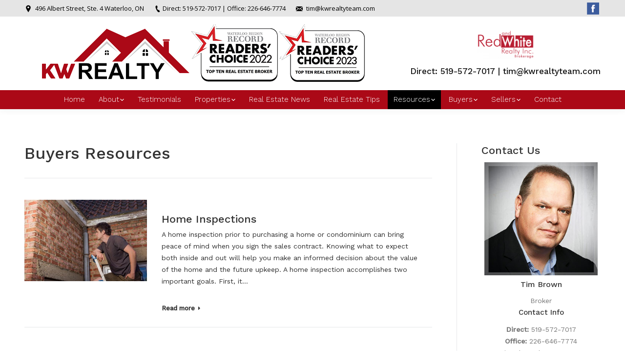

--- FILE ---
content_type: text/html; charset=UTF-8
request_url: https://kwrealtyteam.com/resources/buyers-resources/
body_size: 11843
content:
<!DOCTYPE html>
<!--[if lt IE 10 ]>
<html lang="en-US" class="old-ie no-js">
<![endif]-->
<!--[if !(IE 6) | !(IE 7) | !(IE 8)  ]><!-->
<html lang="en-US" class="no-js">
<!--<![endif]-->
<head>
	<meta charset="UTF-8" />
		<meta name="viewport" content="width=device-width, initial-scale=1, maximum-scale=1, user-scalable=0">
		<link rel="profile" href="http://gmpg.org/xfn/11" />
	<link rel="pingback" href="https://kwrealtyteam.com/xmlrpc.php" />
	<title>Buyers Resources | Tim Brown - Broker</title>
<script type="text/javascript">
function createCookie(a,d,b){if(b){var c=new Date;c.setTime(c.getTime()+864E5*b);b="; expires="+c.toGMTString()}else b="";document.cookie=a+"="+d+b+"; path=/"}function readCookie(a){a+="=";for(var d=document.cookie.split(";"),b=0;b<d.length;b++){for(var c=d[b];" "==c.charAt(0);)c=c.substring(1,c.length);if(0==c.indexOf(a))return c.substring(a.length,c.length)}return null}function eraseCookie(a){createCookie(a,"",-1)}
function areCookiesEnabled(){var a=!1;createCookie("testing","Hello",1);null!=readCookie("testing")&&(a=!0,eraseCookie("testing"));return a}(function(a){var d=readCookie("devicePixelRatio"),b=void 0===a.devicePixelRatio?1:a.devicePixelRatio;areCookiesEnabled()&&null==d&&(createCookie("devicePixelRatio",b,7),1!=b&&a.location.reload(!0))})(window);
</script>
<!-- All in One SEO Pack 2.4.3.1 by Michael Torbert of Semper Fi Web Design[448,504] -->
<!-- /all in one seo pack -->
<link rel='dns-prefetch' href='//web2.ezmedia.ca' />
<link rel='dns-prefetch' href='//fonts.googleapis.com' />
<link rel='dns-prefetch' href='//s.w.org' />
<link rel="alternate" type="application/rss+xml" title="Tim Brown - Broker &raquo; Feed" href="https://kwrealtyteam.com/feed/" />
<link rel="alternate" type="application/rss+xml" title="Tim Brown - Broker &raquo; Comments Feed" href="https://kwrealtyteam.com/comments/feed/" />
		<script type="text/javascript">
			window._wpemojiSettings = {"baseUrl":"https:\/\/s.w.org\/images\/core\/emoji\/2.2.1\/72x72\/","ext":".png","svgUrl":"https:\/\/s.w.org\/images\/core\/emoji\/2.2.1\/svg\/","svgExt":".svg","source":{"concatemoji":"https:\/\/kwrealtyteam.com\/wp-includes\/js\/wp-emoji-release.min.js?ver=4.7.2"}};
			!function(a,b,c){function d(a){var b,c,d,e,f=String.fromCharCode;if(!k||!k.fillText)return!1;switch(k.clearRect(0,0,j.width,j.height),k.textBaseline="top",k.font="600 32px Arial",a){case"flag":return k.fillText(f(55356,56826,55356,56819),0,0),!(j.toDataURL().length<3e3)&&(k.clearRect(0,0,j.width,j.height),k.fillText(f(55356,57331,65039,8205,55356,57096),0,0),b=j.toDataURL(),k.clearRect(0,0,j.width,j.height),k.fillText(f(55356,57331,55356,57096),0,0),c=j.toDataURL(),b!==c);case"emoji4":return k.fillText(f(55357,56425,55356,57341,8205,55357,56507),0,0),d=j.toDataURL(),k.clearRect(0,0,j.width,j.height),k.fillText(f(55357,56425,55356,57341,55357,56507),0,0),e=j.toDataURL(),d!==e}return!1}function e(a){var c=b.createElement("script");c.src=a,c.defer=c.type="text/javascript",b.getElementsByTagName("head")[0].appendChild(c)}var f,g,h,i,j=b.createElement("canvas"),k=j.getContext&&j.getContext("2d");for(i=Array("flag","emoji4"),c.supports={everything:!0,everythingExceptFlag:!0},h=0;h<i.length;h++)c.supports[i[h]]=d(i[h]),c.supports.everything=c.supports.everything&&c.supports[i[h]],"flag"!==i[h]&&(c.supports.everythingExceptFlag=c.supports.everythingExceptFlag&&c.supports[i[h]]);c.supports.everythingExceptFlag=c.supports.everythingExceptFlag&&!c.supports.flag,c.DOMReady=!1,c.readyCallback=function(){c.DOMReady=!0},c.supports.everything||(g=function(){c.readyCallback()},b.addEventListener?(b.addEventListener("DOMContentLoaded",g,!1),a.addEventListener("load",g,!1)):(a.attachEvent("onload",g),b.attachEvent("onreadystatechange",function(){"complete"===b.readyState&&c.readyCallback()})),f=c.source||{},f.concatemoji?e(f.concatemoji):f.wpemoji&&f.twemoji&&(e(f.twemoji),e(f.wpemoji)))}(window,document,window._wpemojiSettings);
		</script>
		<style type="text/css">
img.wp-smiley,
img.emoji {
	display: inline !important;
	border: none !important;
	box-shadow: none !important;
	height: 1em !important;
	width: 1em !important;
	margin: 0 .07em !important;
	vertical-align: -0.1em !important;
	background: none !important;
	padding: 0 !important;
}
</style>
<link rel='stylesheet' id='layerslider-css'  href='https://kwrealtyteam.com/wp-content/plugins/LayerSlider/static/layerslider/css/layerslider.css?ver=6.1.0' type='text/css' media='all' />
<link rel='stylesheet' id='ls-google-fonts-css'  href='https://fonts.googleapis.com/css?family=Lato:100,300,regular,700,900%7COpen+Sans:300%7CIndie+Flower:regular%7COswald:300,regular,700&#038;subset=latin%2Clatin-ext' type='text/css' media='all' />
<link rel='stylesheet' id='contact-form-7-css'  href='https://kwrealtyteam.com/wp-content/plugins/contact-form-7/includes/css/styles.css?ver=4.6.1' type='text/css' media='all' />
<link rel='stylesheet' id='js_composer_front-css'  href='https://kwrealtyteam.com/wp-content/plugins/js_composer/assets/css/js_composer.min.css?ver=5.0.1' type='text/css' media='all' />
<link rel='stylesheet' id='dt-web-fonts-css'  href='//fonts.googleapis.com/css?family=Open+Sans%3A400%2C600%7CWork+Sans%3A300%2C400%2C500&#038;ver=4.7.2' type='text/css' media='all' />
<link rel='stylesheet' id='dt-main-css'  href='https://kwrealtyteam.com/wp-content/themes/ez2p/css/main.min.css?ver=4.7.2' type='text/css' media='all' />
<!--[if lt IE 10]>
<link rel='stylesheet' id='dt-old-ie-css'  href='https://kwrealtyteam.com/wp-content/themes/ez2p/css/old-ie.css?ver=4.7.2' type='text/css' media='all' />
<![endif]-->
<link rel='stylesheet' id='dt-awsome-fonts-css'  href='https://kwrealtyteam.com/wp-content/themes/ez2p/fonts/FontAwesome/css/font-awesome.min.css?ver=4.7.2' type='text/css' media='all' />
<link rel='stylesheet' id='dt-fontello-css'  href='https://kwrealtyteam.com/wp-content/themes/ez2p/fonts/fontello/css/fontello.min.css?ver=4.7.2' type='text/css' media='all' />
<link rel='stylesheet' id='dt-arrow-icons-css'  href='https://kwrealtyteam.com/wp-content/themes/ez2p/fonts/icomoon-arrows-the7/style.css?ver=4.7.2' type='text/css' media='all' />
<link rel='stylesheet' id='the7pt-static-css'  href='https://kwrealtyteam.com/wp-content/themes/ez2p/css/post-type.css?ver=4.7.2' type='text/css' media='all' />
<!--[if lt IE 10]>
<link rel='stylesheet' id='dt-custom-old-ie.less-css'  href='https://web2.ezmedia.ca/brotim/wp-content/uploads/wp-less/ez2p/css/custom-old-ie-1fd3cbe361.css?ver=4.7.2' type='text/css' media='all' />
<![endif]-->
<link rel='stylesheet' id='dt-custom.less-css'  href='https://web2.ezmedia.ca/brotim/wp-content/uploads/wp-less/ez2p/css/custom-1fd3cbe361.css?ver=4.7.2' type='text/css' media='all' />
<link rel='stylesheet' id='dt-media.less-css'  href='https://web2.ezmedia.ca/brotim/wp-content/uploads/wp-less/ez2p/css/media-1fd3cbe361.css?ver=4.7.2' type='text/css' media='all' />
<link rel='stylesheet' id='the7pt.less-css'  href='https://web2.ezmedia.ca/brotim/wp-content/uploads/wp-less/ez2p/css/post-type-dynamic-1fd3cbe361.css?ver=4.7.2' type='text/css' media='all' />
<link rel='stylesheet' id='style-css'  href='https://kwrealtyteam.com/wp-content/themes/ez2c/style.css?ver=4.7.2' type='text/css' media='all' />
<style id='style-inline-css' type='text/css'>
.videoWrapper {
    position: relative;
    padding-bottom: 56.25%; /* 16:9 */
    padding-top: 0px;
    height: 0;
}
.videoWrapper iframe {
    position: absolute;
    top: 0;
    left: 0;
    width: 100%;
    height: 100%;
}

#main-slideshow:not(.rv-slider):not(.empty-slider) {
    min-height: 0;
}

.ezm_cust_header {
text-align: center;
}

.mobile-mini-widgets-in-menu .ezm_cust_header h4{
font-size: 11px;
}

img.ezm_searchresults_img_src {
    height: 100%;
}

div.ezm_sbox_item:nth-child(11) > div:nth-child(1), div.ezm_sbox_item:nth-child(12)  > div:nth-child(1) {
text-align: center;
}

.sidebar img, .bbb {
    max-width: 95%;
}

.sidebar-info {
text-align: center;
}

aside#sidebar p {
margin-bottom: 0;
}

input.ezm_sbox_button {
    line-height: normal;
}

.aaa:hover {
       opacity: 0.7;
}

.homeval_item_box{
 display: inline-block;
 vertical-align: top;
margin: 0px;
padding: 3px;
}

.homeval_item_label{
display: block;
margin: 0px;
padding: 3px;
}

.wpcf7-list-item {
display: block;
}

/* Hide Date/Meta On Category Page */
.entry-meta a, .portfolio-categories a {
display: none;
}

/* Hide Date On Mini Blog */
.post-content .text-secondary {
display: none;
}

.ezm_sbox_cbox_container > input.ezm_sbox_choose {
    width: auto !important;
    display: block !important;
    margin: 0 auto !important;
}

select.ezm_sbox_choose {
    -webkit-appearance: none !important;
}

.mobile-branding img {
    padding: 20px 0;
    width: 250px;
}

div#wpcf7-f9-p8-o1 strong, div#wpcf7-f13645-p13280-o1 strong, div#wpcf7-f13645-p13280-o1 span.wpcf7-list-item-label {
    color: black !important;
}

p {
    margin-bottom: 30px;
}

.dt-mobile-header .text-area img {
    width: 100%;
}

.dt-mobile-header .text-area a {
    color: #fff;
}
</style>
<script type='text/javascript' src='https://kwrealtyteam.com/wp-includes/js/jquery/jquery.js?ver=1.12.4'></script>
<script type='text/javascript' src='https://kwrealtyteam.com/wp-includes/js/jquery/jquery-migrate.min.js?ver=1.4.1'></script>
<script type='text/javascript' src='https://kwrealtyteam.com/wp-content/plugins/LayerSlider/static/layerslider/js/greensock.js?ver=1.19.0'></script>
<script type='text/javascript'>
/* <![CDATA[ */
var LS_Meta = {"v":"6.1.0"};
/* ]]> */
</script>
<script type='text/javascript' src='https://kwrealtyteam.com/wp-content/plugins/LayerSlider/static/layerslider/js/layerslider.kreaturamedia.jquery.js?ver=6.1.0'></script>
<script type='text/javascript' src='https://kwrealtyteam.com/wp-content/plugins/LayerSlider/static/layerslider/js/layerslider.transitions.js?ver=6.1.0'></script>
<script type='text/javascript'>
/* <![CDATA[ */
var ctPublic = {"gdpr_forms":[],"gdpr_text":"By using this form you agree with the storage and processing of your data by using the Privacy Policy on this website."};
/* ]]> */
</script>
<script type='text/javascript' src='https://web2.ezmedia.ca/brotim/wp-content/plugins/cleantalk-spam-protect/js/apbct-public--gdpr.js?ver=5.101'></script>
<script type='text/javascript'>
/* <![CDATA[ */
var dtLocal = {"themeUrl":"https:\/\/kwrealtyteam.com\/wp-content\/themes\/ez2p","passText":"To view this protected post, enter the password below:","moreButtonText":{"loading":"Loading..."},"postID":"13719","ajaxurl":"https:\/\/kwrealtyteam.com\/wp-admin\/admin-ajax.php","contactNonce":"89a5ec2e76","ajaxNonce":"6f75cf1ae8","pageData":{"type":"page","template":"page","layout":null},"themeSettings":{"smoothScroll":"off","lazyLoading":false,"accentColor":{"mode":"solid","color":"#ab0917"},"floatingHeader":{"showAfter":150,"showMenu":true,"height":40,"logo":{"showLogo":true,"html":""}},"mobileHeader":{"firstSwitchPoint":1150,"secondSwitchPoint":1150},"content":{"responsivenessTreshold":970,"textColor":"#2d2d2d","headerColor":"#333333"},"stripes":{"stripe1":{"textColor":"#999999","headerColor":"#cccccc"},"stripe2":{"textColor":"#ffffff","headerColor":"#ffffff"},"stripe3":{"textColor":"#ffffff","headerColor":"#ffffff"}}},"VCMobileScreenWidth":"768"};
/* ]]> */
</script>
<script type='text/javascript' src='https://kwrealtyteam.com/wp-content/themes/ez2p/js/above-the-fold.min.js?ver=4.7.2'></script>
<meta name="generator" content="Powered by LayerSlider 6.1.0 - Multi-Purpose, Responsive, Parallax, Mobile-Friendly Slider Plugin for WordPress." />
<!-- LayerSlider updates and docs at: https://layerslider.kreaturamedia.com -->
<link rel='https://api.w.org/' href='https://kwrealtyteam.com/wp-json/' />

<link rel="canonical" href="https://kwrealtyteam.com/resources/buyers-resources/" />
<link rel='shortlink' href='https://kwrealtyteam.com/?p=13719' />
<link rel="alternate" type="application/json+oembed" href="https://kwrealtyteam.com/wp-json/oembed/1.0/embed?url=https%3A%2F%2Fkwrealtyteam.com%2Fresources%2Fbuyers-resources%2F" />
<link rel="alternate" type="text/xml+oembed" href="https://kwrealtyteam.com/wp-json/oembed/1.0/embed?url=https%3A%2F%2Fkwrealtyteam.com%2Fresources%2Fbuyers-resources%2F&#038;format=xml" />
<script src='https://web2.ezmedia.ca/?dm=b2305b46fcae174ea7e43855116dcc2a&amp;action=load&amp;blogid=94&amp;siteid=1&amp;t=1602737759&amp;back=https%3A%2F%2Fkwrealtyteam.com%2Fresources%2Fbuyers-resources%2F' type='text/javascript'></script>		<style type="text/css">.recentcomments a{display:inline !important;padding:0 !important;margin:0 !important;}</style>
		<meta name="generator" content="Powered by Visual Composer - drag and drop page builder for WordPress."/>
<!--[if lte IE 9]><link rel="stylesheet" type="text/css" href="https://kwrealtyteam.com/wp-content/plugins/js_composer/assets/css/vc_lte_ie9.min.css" media="screen"><![endif]--><noscript><style type="text/css"> .wpb_animate_when_almost_visible { opacity: 1; }</style></noscript><!-- Global site tag (gtag.js) - Google Analytics -->
<script async src="https://www.googletagmanager.com/gtag/js?id=UA-108809272-32"></script>
<script>
  window.dataLayer = window.dataLayer || [];
  function gtag(){dataLayer.push(arguments);}
  gtag('js', new Date());

  gtag('config', 'UA-108809272-32');
</script>
</head>
<body class="page-template-default page page-id-13719 page-child parent-pageid-13223 small-hover-icons overlay-cursor-on srcset-enabled btn-flat custom-btn-color custom-btn-hover-color contact-form-minimal semitransparent-bullets bold-icons phantom-fade phantom-shadow-decoration phantom-custom-logo-on floating-mobile-menu-icon top-header first-switch-logo-left first-switch-menu-right second-switch-logo-left second-switch-menu-right right-mobile-menu layzr-loading-on wpb-js-composer js-comp-ver-5.0.1 vc_responsive outlined-portfolio-icons">

<div id="page">
	<a class="skip-link screen-reader-text" href="#content">Skip to content</a>

<div class="masthead classic-header center bg-behind-menu widgets full-height surround shadow-decoration dt-parent-menu-clickable" role="banner">

			<div class="top-bar solid-bg">
			<div class="left-widgets mini-widgets"><span class="mini-contacts address show-on-desktop near-logo-first-switch hide-on-second-switch">496 Albert Street, Ste. 4 Waterloo, ON</span><span class="mini-contacts phone show-on-desktop near-logo-first-switch hide-on-second-switch">Direct: 519-572-7017 | Office: 226-646-7774</span><span class="mini-contacts email show-on-desktop hide-on-first-switch hide-on-second-switch">tim@kwrealtyteam.com</span></div>			<div class="right-widgets mini-widgets"><div class="text-area show-on-desktop near-logo-first-switch in-menu-second-switch"><div style="margin-bottom: -6px;">
<a href="https://www.facebook.com/kwrealtyteam/?ref=bookmarks" target="_blank"><img style="padding: 0 3px; width: 25px; height: 25px;" class="aaa" src="https://web2.ezmedia.ca/brotim/wp-content/uploads/sites/94/2018/02/Facebook-32.png"></a>
</div>
</div></div>		</div>

	<header class="header-bar">

						<div class="branding">

					<a href="https://kwrealtyteam.com/"><img class=" preload-me" src="https://web2.ezmedia.ca/brotim/wp-content/uploads/sites/94/2023/12/Logo-kwrealtyteam-2024.png" srcset="https://web2.ezmedia.ca/brotim/wp-content/uploads/sites/94/2023/12/Logo-kwrealtyteam-2024.png 669w" width="669" height="120"   sizes="669px" alt="Tim Brown - Broker" /></a>
					<div id="site-title" class="assistive-text">Tim Brown &#8211; Broker</div>
					<div id="site-description" class="assistive-text">Kitchener, Waterloo Real Estate</div>

					<div class="mini-widgets"></div>
					<div class="mini-widgets"><div class="text-area show-on-desktop near-logo-first-switch in-menu-second-switch"><div class="ezm_cust_header">
<img style="padding-top: 10px; margin-bottom: -20px; " src="https://web2.ezmedia.ca/brotim/wp-content/uploads/sites/94/2018/02/Logo-Red-and-white2-e1519779241478.png"></p>
<h4 style="color: #121212; font-size: 17px;">Direct: 519-572-7017  |  tim@kwrealtyteam.com</h4>
</div>
</div></div>
				</div>
		<nav class="navigation">

			<ul id="primary-menu" class="main-nav bg-outline-decoration hover-bg-decoration active-bg-decoration animate-click-decoration level-arrows-on outside-item-double-margin" role="menu"><li class="menu-item menu-item-type-post_type menu-item-object-page menu-item-home menu-item-13761 first"><a href='https://kwrealtyteam.com/' data-level='1'><span class="menu-item-text"><span class="menu-text">Home</span></span></a></li> <li class="menu-item menu-item-type-post_type menu-item-object-page menu-item-has-children menu-item-13762 has-children"><a href='https://kwrealtyteam.com/about/' data-level='1'><span class="menu-item-text"><span class="menu-text">About</span></span></a><ul class="sub-nav hover-style-click-bg level-arrows-on"><li class="menu-item menu-item-type-post_type menu-item-object-page menu-item-13802 first"><a href='https://kwrealtyteam.com/about/' data-level='2'><span class="menu-item-text"><span class="menu-text">About Tim Brown</span></span></a></li> <li class="menu-item menu-item-type-post_type menu-item-object-page menu-item-13801"><a href='https://kwrealtyteam.com/our-team/' data-level='2'><span class="menu-item-text"><span class="menu-text">Our Team</span></span></a></li> </ul></li> <li class="menu-item menu-item-type-post_type menu-item-object-page menu-item-13974"><a href='https://kwrealtyteam.com/testimonials/' data-level='1'><span class="menu-item-text"><span class="menu-text">Testimonials</span></span></a></li> <li class="menu-item menu-item-type-custom menu-item-object-custom menu-item-has-children menu-item-13976 has-children"><a href='https://web2.ezmedia.ca/brotim/search-results/?property_type=Single+Family&#038;lat=43.455&#038;lng=-80.498&#038;zoom=12' data-level='1'><span class="menu-item-text"><span class="menu-text">Properties</span></span></a><ul class="sub-nav hover-style-click-bg level-arrows-on"><li class="menu-item menu-item-type-post_type menu-item-object-page menu-item-13751 first"><a href='https://kwrealtyteam.com/featured-listings/' data-level='2'><span class="menu-item-text"><span class="menu-text">Featured Properties</span></span></a></li> <li class="menu-item menu-item-type-custom menu-item-object-custom menu-item-13977"><a href='https://web2.ezmedia.ca/brotim/search-results/?property_type=Single+Family&#038;lat=43.455&#038;lng=-80.498&#038;zoom=12' data-level='2'><span class="menu-item-text"><span class="menu-text">KW Properties</span></span></a></li> </ul></li> <li class="menu-item menu-item-type-post_type menu-item-object-page menu-item-14002"><a href='https://kwrealtyteam.com/real-estate-news/' data-level='1'><span class="menu-item-text"><span class="menu-text">Real Estate News</span></span></a></li> <li class="menu-item menu-item-type-post_type menu-item-object-page menu-item-13839"><a href='https://kwrealtyteam.com/real-estate-tips/' data-level='1'><span class="menu-item-text"><span class="menu-text">Real Estate Tips</span></span></a></li> <li class="menu-item menu-item-type-post_type menu-item-object-page current-page-ancestor current-menu-ancestor current-menu-parent current-page-parent current_page_parent current_page_ancestor menu-item-has-children menu-item-13752 act has-children"><a href='https://kwrealtyteam.com/resources/' data-level='1'><span class="menu-item-text"><span class="menu-text">Resources</span></span></a><ul class="sub-nav hover-style-click-bg level-arrows-on"><li class="menu-item menu-item-type-post_type menu-item-object-page current-menu-item page_item page-item-13719 current_page_item menu-item-13753 act first"><a href='https://kwrealtyteam.com/resources/buyers-resources/' data-level='2'><span class="menu-item-text"><span class="menu-text">Buyers Resources</span></span></a></li> <li class="menu-item menu-item-type-post_type menu-item-object-page menu-item-13754"><a href='https://kwrealtyteam.com/resources/home-renovation-resources/' data-level='2'><span class="menu-item-text"><span class="menu-text">Home Renovation Resources</span></span></a></li> <li class="menu-item menu-item-type-post_type menu-item-object-page menu-item-13755"><a href='https://kwrealtyteam.com/resources/how-to-resources/' data-level='2'><span class="menu-item-text"><span class="menu-text">How To Resources</span></span></a></li> <li class="menu-item menu-item-type-post_type menu-item-object-page menu-item-13756"><a href='https://kwrealtyteam.com/resources/mortgage-calculator/' data-level='2'><span class="menu-item-text"><span class="menu-text">Mortgage Calculator</span></span></a></li> <li class="menu-item menu-item-type-post_type menu-item-object-page menu-item-13757"><a href='https://kwrealtyteam.com/resources/mortgage-resources/' data-level='2'><span class="menu-item-text"><span class="menu-text">Mortgage Resources</span></span></a></li> <li class="menu-item menu-item-type-post_type menu-item-object-page menu-item-13758"><a href='https://kwrealtyteam.com/resources/sellers-resources/' data-level='2'><span class="menu-item-text"><span class="menu-text">Sellers Resources</span></span></a></li> <li class="menu-item menu-item-type-post_type menu-item-object-page menu-item-13759"><a href='https://kwrealtyteam.com/resources/working-with-a-realtor/' data-level='2'><span class="menu-item-text"><span class="menu-text">Working With A REALTOR®</span></span></a></li> <li class="menu-item menu-item-type-custom menu-item-object-custom menu-item-13878"><a href='http://www.realestateword.com/issues.php?aid=892&#038;sid=190353&#038;nid=3839&#038;a_aid=' target='_blank' data-level='2'><span class="menu-item-text"><span class="menu-text">All Original Newsletters</span></span></a></li> </ul></li> <li class="menu-item menu-item-type-custom menu-item-object-custom menu-item-has-children menu-item-13951 has-children"><a href='#' data-level='1'><span class="menu-item-text"><span class="menu-text">Buyers</span></span></a><ul class="sub-nav hover-style-click-bg level-arrows-on"><li class="menu-item menu-item-type-post_type menu-item-object-page menu-item-13950 first"><a href='https://kwrealtyteam.com/home-buyers-information-package/' data-level='2'><span class="menu-item-text"><span class="menu-text">Home Buyers Information Package</span></span></a></li> <li class="menu-item menu-item-type-post_type menu-item-object-page menu-item-13749"><a href='https://kwrealtyteam.com/create-a-buyers-profile/' data-level='2'><span class="menu-item-text"><span class="menu-text">Get Listings by Email</span></span></a></li> </ul></li> <li class="menu-item menu-item-type-custom menu-item-object-custom menu-item-has-children menu-item-13952 has-children"><a href='#' data-level='1'><span class="menu-item-text"><span class="menu-text">Sellers</span></span></a><ul class="sub-nav hover-style-click-bg level-arrows-on"><li class="menu-item menu-item-type-post_type menu-item-object-page menu-item-13949 first"><a href='https://kwrealtyteam.com/home-marketing-plan/' data-level='2'><span class="menu-item-text"><span class="menu-text">Home Marketing Plan Package</span></span></a></li> <li class="menu-item menu-item-type-post_type menu-item-object-page menu-item-13748"><a href='https://kwrealtyteam.com/create-a-sellers-profile/' data-level='2'><span class="menu-item-text"><span class="menu-text">Free Home Evaluation</span></span></a></li> </ul></li> <li class="menu-item menu-item-type-post_type menu-item-object-page menu-item-13763"><a href='https://kwrealtyteam.com/contact/' data-level='1'><span class="menu-item-text"><span class="menu-text">Contact</span></span></a></li> </ul>
			
		</nav>

	</header>

</div><div class='dt-close-mobile-menu-icon'><span></span></div>
<div class='dt-mobile-header'>
	<ul id="mobile-menu" class="mobile-main-nav" role="menu">
		<li class="menu-item menu-item-type-post_type menu-item-object-page menu-item-home menu-item-13761 first"><a href='https://kwrealtyteam.com/' data-level='1'><span class="menu-item-text"><span class="menu-text">Home</span></span></a></li> <li class="menu-item menu-item-type-post_type menu-item-object-page menu-item-has-children menu-item-13762 has-children"><a href='https://kwrealtyteam.com/about/' data-level='1'><span class="menu-item-text"><span class="menu-text">About</span></span></a><ul class="sub-nav hover-style-click-bg level-arrows-on"><li class="menu-item menu-item-type-post_type menu-item-object-page menu-item-13802 first"><a href='https://kwrealtyteam.com/about/' data-level='2'><span class="menu-item-text"><span class="menu-text">About Tim Brown</span></span></a></li> <li class="menu-item menu-item-type-post_type menu-item-object-page menu-item-13801"><a href='https://kwrealtyteam.com/our-team/' data-level='2'><span class="menu-item-text"><span class="menu-text">Our Team</span></span></a></li> </ul></li> <li class="menu-item menu-item-type-post_type menu-item-object-page menu-item-13974"><a href='https://kwrealtyteam.com/testimonials/' data-level='1'><span class="menu-item-text"><span class="menu-text">Testimonials</span></span></a></li> <li class="menu-item menu-item-type-custom menu-item-object-custom menu-item-has-children menu-item-13976 has-children"><a href='https://web2.ezmedia.ca/brotim/search-results/?property_type=Single+Family&#038;lat=43.455&#038;lng=-80.498&#038;zoom=12' data-level='1'><span class="menu-item-text"><span class="menu-text">Properties</span></span></a><ul class="sub-nav hover-style-click-bg level-arrows-on"><li class="menu-item menu-item-type-post_type menu-item-object-page menu-item-13751 first"><a href='https://kwrealtyteam.com/featured-listings/' data-level='2'><span class="menu-item-text"><span class="menu-text">Featured Properties</span></span></a></li> <li class="menu-item menu-item-type-custom menu-item-object-custom menu-item-13977"><a href='https://web2.ezmedia.ca/brotim/search-results/?property_type=Single+Family&#038;lat=43.455&#038;lng=-80.498&#038;zoom=12' data-level='2'><span class="menu-item-text"><span class="menu-text">KW Properties</span></span></a></li> </ul></li> <li class="menu-item menu-item-type-post_type menu-item-object-page menu-item-14002"><a href='https://kwrealtyteam.com/real-estate-news/' data-level='1'><span class="menu-item-text"><span class="menu-text">Real Estate News</span></span></a></li> <li class="menu-item menu-item-type-post_type menu-item-object-page menu-item-13839"><a href='https://kwrealtyteam.com/real-estate-tips/' data-level='1'><span class="menu-item-text"><span class="menu-text">Real Estate Tips</span></span></a></li> <li class="menu-item menu-item-type-post_type menu-item-object-page current-page-ancestor current-menu-ancestor current-menu-parent current-page-parent current_page_parent current_page_ancestor menu-item-has-children menu-item-13752 act has-children"><a href='https://kwrealtyteam.com/resources/' data-level='1'><span class="menu-item-text"><span class="menu-text">Resources</span></span></a><ul class="sub-nav hover-style-click-bg level-arrows-on"><li class="menu-item menu-item-type-post_type menu-item-object-page current-menu-item page_item page-item-13719 current_page_item menu-item-13753 act first"><a href='https://kwrealtyteam.com/resources/buyers-resources/' data-level='2'><span class="menu-item-text"><span class="menu-text">Buyers Resources</span></span></a></li> <li class="menu-item menu-item-type-post_type menu-item-object-page menu-item-13754"><a href='https://kwrealtyteam.com/resources/home-renovation-resources/' data-level='2'><span class="menu-item-text"><span class="menu-text">Home Renovation Resources</span></span></a></li> <li class="menu-item menu-item-type-post_type menu-item-object-page menu-item-13755"><a href='https://kwrealtyteam.com/resources/how-to-resources/' data-level='2'><span class="menu-item-text"><span class="menu-text">How To Resources</span></span></a></li> <li class="menu-item menu-item-type-post_type menu-item-object-page menu-item-13756"><a href='https://kwrealtyteam.com/resources/mortgage-calculator/' data-level='2'><span class="menu-item-text"><span class="menu-text">Mortgage Calculator</span></span></a></li> <li class="menu-item menu-item-type-post_type menu-item-object-page menu-item-13757"><a href='https://kwrealtyteam.com/resources/mortgage-resources/' data-level='2'><span class="menu-item-text"><span class="menu-text">Mortgage Resources</span></span></a></li> <li class="menu-item menu-item-type-post_type menu-item-object-page menu-item-13758"><a href='https://kwrealtyteam.com/resources/sellers-resources/' data-level='2'><span class="menu-item-text"><span class="menu-text">Sellers Resources</span></span></a></li> <li class="menu-item menu-item-type-post_type menu-item-object-page menu-item-13759"><a href='https://kwrealtyteam.com/resources/working-with-a-realtor/' data-level='2'><span class="menu-item-text"><span class="menu-text">Working With A REALTOR®</span></span></a></li> <li class="menu-item menu-item-type-custom menu-item-object-custom menu-item-13878"><a href='http://www.realestateword.com/issues.php?aid=892&#038;sid=190353&#038;nid=3839&#038;a_aid=' target='_blank' data-level='2'><span class="menu-item-text"><span class="menu-text">All Original Newsletters</span></span></a></li> </ul></li> <li class="menu-item menu-item-type-custom menu-item-object-custom menu-item-has-children menu-item-13951 has-children"><a href='#' data-level='1'><span class="menu-item-text"><span class="menu-text">Buyers</span></span></a><ul class="sub-nav hover-style-click-bg level-arrows-on"><li class="menu-item menu-item-type-post_type menu-item-object-page menu-item-13950 first"><a href='https://kwrealtyteam.com/home-buyers-information-package/' data-level='2'><span class="menu-item-text"><span class="menu-text">Home Buyers Information Package</span></span></a></li> <li class="menu-item menu-item-type-post_type menu-item-object-page menu-item-13749"><a href='https://kwrealtyteam.com/create-a-buyers-profile/' data-level='2'><span class="menu-item-text"><span class="menu-text">Get Listings by Email</span></span></a></li> </ul></li> <li class="menu-item menu-item-type-custom menu-item-object-custom menu-item-has-children menu-item-13952 has-children"><a href='#' data-level='1'><span class="menu-item-text"><span class="menu-text">Sellers</span></span></a><ul class="sub-nav hover-style-click-bg level-arrows-on"><li class="menu-item menu-item-type-post_type menu-item-object-page menu-item-13949 first"><a href='https://kwrealtyteam.com/home-marketing-plan/' data-level='2'><span class="menu-item-text"><span class="menu-text">Home Marketing Plan Package</span></span></a></li> <li class="menu-item menu-item-type-post_type menu-item-object-page menu-item-13748"><a href='https://kwrealtyteam.com/create-a-sellers-profile/' data-level='2'><span class="menu-item-text"><span class="menu-text">Free Home Evaluation</span></span></a></li> </ul></li> <li class="menu-item menu-item-type-post_type menu-item-object-page menu-item-13763"><a href='https://kwrealtyteam.com/contact/' data-level='1'><span class="menu-item-text"><span class="menu-text">Contact</span></span></a></li> 	</ul>
	<div class='mobile-mini-widgets-in-menu'></div>
</div>
	
	
	<div id="main" class="sidebar-right"  >

		
		<div class="main-gradient"></div>
		<div class="wf-wrap">
			<div class="wf-container-main">

				
	
		
			<div id="content" class="content" role="main">

			
					
					<div class="vc_row wpb_row vc_row-fluid dt-default" style="margin-top: 0px;margin-bottom: 0px"><div class="wpb_column vc_column_container vc_col-sm-12"><div class="vc_column-inner "><div class="wpb_wrapper">
	<div class="wpb_text_column wpb_content_element ">
		<div class="wpb_wrapper">
			<h2>Buyers Resources</p>
<div class="hr-thin"></div>
</h2>

		</div>
	</div>
</div></div></div></div><div class="vc_row wpb_row vc_row-fluid dt-default" style="margin-top: 0px;margin-bottom: 0px"><div class="wpb_column vc_column_container vc_col-sm-12"><div class="vc_column-inner "><div class="wpb_wrapper"><style type="text/css" data-type="the7_shortcodes-inline-css">.blog-shortcode.blog-list-shortcode-id-1.dividers-on.classic-layout-list article {
  margin-top: 50px;
  padding-top: 0;
  border-color: ;
}
.blog-shortcode.blog-list-shortcode-id-1.dividers-on.classic-layout-list article:first-of-type {
  margin-top: 0;
  padding-top: 0;
}
.blog-shortcode.blog-list-shortcode-id-1.classic-layout-list.mode-list .post-thumbnail-wrap {
  width: 30%;
}
.blog-shortcode.blog-list-shortcode-id-1.classic-layout-list.mode-list .post-entry-content {
  width: calc(100% - 30%);
}
.blog-shortcode.blog-list-shortcode-id-1.side-overlap-layout-list .post-thumbnail-wrap {
  width: 30%;
}
.blog-shortcode.blog-list-shortcode-id-1.side-overlap-layout-list .post-entry-content {
  width: calc(100% - 30% + );
  margin-top: ;
}
.blog-shortcode.blog-list-shortcode-id-1.side-overlap-layout-list .project-odd .post-entry-content {
  margin-left: -;
}
.rtl .blog-shortcode.blog-list-shortcode-id-1.side-overlap-layout-list .project-odd .post-entry-content {
  margin-right: -;
  margin-left: 0;
}
.blog-shortcode.blog-list-shortcode-id-1.side-overlap-layout-list .project-even .post-entry-content {
  margin-right: -;
}
.rtl .blog-shortcode.blog-list-shortcode-id-1.side-overlap-layout-list .project-even .post-entry-content {
  margin-left: -;
  margin-right: 0;
}
@media screen and (max-width: 768px) {
  #page .blog-shortcode.blog-list-shortcode-id-1.side-overlap-layout-list .project-odd .post-entry-content {
    left: 0;
  }
  #page .blog-shortcode.blog-list-shortcode-id-1.side-overlap-layout-list .project-even .post-entry-content {
    right: 0;
  }
}
.blog-shortcode.blog-list-shortcode-id-1.bottom-overlap-layout-list .post-entry-content {
  margin-top: -;
}
.blog-shortcode.blog-list-shortcode-id-1.bottom-overlap-layout-list .post-entry-content {
  width: ;
}
.blog-shortcode.blog-list-shortcode-id-1.centered-layout-list article {
  padding: 25px 30px 30px 30px;
}
.blog-shortcode.blog-list-shortcode-id-1.dividers-on.centered-layout-list article {
  padding-top: 25px;
  margin-top: 50px;
}
.blog-shortcode.blog-list-shortcode-id-1.dividers-on.centered-layout-list article:first-of-type {
  margin-top: 0;
  padding-top: 25px;
}
.blog-shortcode.blog-list-shortcode-id-1.centered-layout-list .post-entry-title-content {
  width: ;
}
.blog-shortcode.blog-list-shortcode-id-1.centered-layout-list .post-entry-content {
  width: ;
}
.blog-shortcode.blog-list-shortcode-id-1.centered-layout-list.dividers-on .post-entry-content:after {
  width: calc( - 30px - 30px);
  background: ;
}
#page .blog-shortcode.blog-list-shortcode-id-1.content-bg-on.gradient-overlap-layout-list .post-entry-content {
  background: linear-gradient(to bottom,,) no-repeat 0px 150px;
}
#page .blog-shortcode.blog-list-shortcode-id-1.gradient-overlay-layout-list .post-entry-content {
  background: ;
  top: 20px;
  right: 20px;
  bottom: 20px;
  left: 20px;
}
.blog-shortcode.blog-list-shortcode-id-1.gradient-overlay-layout-list .post-head-wrapper,
.blog-shortcode.blog-list-shortcode-id-1.gradient-overlay-layout-list .post-entry-wrapper {
  right: 30px;
  left: 30px;
}
#page .blog-shortcode.blog-list-shortcode-id-1.content-rollover-layout-list .post-entry-content {
  background: none;
  padding: 0;
}
.blog-shortcode.blog-list-shortcode-id-1.content-rollover-layout-list .post-entry-wrapper {
  padding: 25px 30px 30px 30px;
}
.blog-shortcode.blog-list-shortcode-id-1.content-rollover-layout-list .post-entry-wrapper {
  bottom: -15px;
}
.blog-shortcode.blog-list-shortcode-id-1.content-rollover-layout-list.meta-info-off .post-entry-wrapper {
  bottom: -5px;
}
.blog-shortcode.blog-list-shortcode-id-1.content-rollover-layout-list article:not(.description-off) .post-entry-wrapper {
  bottom: -20px;
}
.blog-shortcode.blog-list-shortcode-id-1.content-rollover-layout-list:not(.disable-layout-hover) article:hover .post-entry-wrapper {
  bottom: 0;
}
.blog-shortcode.blog-list-shortcode-id-1 .paginator {
  margin-top: 50px;
}
.blog-shortcode.blog-list-shortcode-id-1 .filter {
  margin-bottom: 50px;
}
.blog-shortcode.blog-list-shortcode-id-1 .filter a,
.blog-shortcode.blog-list-shortcode-id-1 .filter a * {
  color: ;
}
.blog-shortcode.blog-list-shortcode-id-1 .filter-bg-decoration .filter-categories a.act {
  color: #fff;
}
.blog-shortcode.blog-list-shortcode-id-1:not(.mode-masonry) article {
  margin-top: 50px;
}
.blog-shortcode.blog-list-shortcode-id-1:not(.mode-masonry) article:first-of-type,
.blog-shortcode.blog-list-shortcode-id-1:not(.mode-masonry) article.visible.first {
  margin-top: 0;
}
.blog-shortcode.blog-list-shortcode-id-1.dividers-on:not(.mode-masonry) article {
  margin-top: 0;
  padding-top: 50px;
}
.blog-shortcode.blog-list-shortcode-id-1.dividers-on:not(.mode-masonry) article:first-of-type {
  margin-top: 0;
  padding-top: 0;
}
.blog-shortcode.blog-list-shortcode-id-1 .post-thumbnail-wrap {
  padding: 0px 0px 0px 0px;
}
.blog-shortcode.blog-list-shortcode-id-1 .fancy-date a {
  background: #ffffff;
  -webkit-box-shadow: none;
  box-shadow: none;
}
.blog-shortcode.blog-list-shortcode-id-1 .fancy-date a * {
  color: #2d2d2d;
}
.blog-shortcode.blog-list-shortcode-id-1 .entry-title {
  margin-bottom: 5px;
  font-style: ;
  font-weight: ;
  text-transform: ;
}
.blog-shortcode.blog-list-shortcode-id-1 .entry-meta {
  margin-bottom: 15px;
}
.blog-shortcode.blog-list-shortcode-id-1 .entry-meta * {
  font-style: ;
  font-weight: ;
  text-transform: ;
}
.blog-shortcode.blog-list-shortcode-id-1 .entry-excerpt {
  margin-bottom: 5px;
  font-style: ;
  font-weight: ;
  text-transform: ;
}
.blog-shortcode.blog-list-shortcode-id-1:not(.centered-layout-list) .post-entry-content {
  padding: 25px 30px 30px 30px;
}
@media screen and (max-width: 768px) {
  .blog-shortcode.blog-list-shortcode-id-1 article {
    -webkit-flex-flow: column nowrap;
    -moz-flex-flow: column nowrap;
    -ms-flex-flow: column nowrap;
    flex-flow: column nowrap;
    margin-top: 20px;
  }
  .blog-shortcode.blog-list-shortcode-id-1.dividers-on article {
    border: none;
  }
  .blog-shortcode.blog-list-shortcode-id-1.content-bg-on.centered-layout-list article {
    padding: 0;
  }
  .blog-shortcode.blog-list-shortcode-id-1.blog-shortcode.dividers-on article,
  .blog-shortcode.blog-list-shortcode-id-1.dividers-on.classic-layout-list article {
    margin-top: 20px;
    padding: 0;
  }
  .blog-shortcode.blog-list-shortcode-id-1.blog-shortcode.dividers-on article:first-of-type,
  .blog-shortcode.blog-list-shortcode-id-1.dividers-on.classic-layout-list article:first-of-type {
    padding: 0;
  }
  #page .blog-shortcode.blog-list-shortcode-id-1 .post-thumbnail-wrap,
  #page .blog-shortcode.blog-list-shortcode-id-1 .post-entry-content {
    width: 100%;
    margin: 0;
    top: 0;
  }
  #page .blog-shortcode.blog-list-shortcode-id-1 .post-thumbnail-wrap {
    padding: 0;
  }
  #page .blog-shortcode.blog-list-shortcode-id-1 .post-entry-content:after {
    display: none;
  }
  #page .blog-shortcode.blog-list-shortcode-id-1 .project-even .post-thumbnail-wrap,
  #page .blog-shortcode.blog-list-shortcode-id-1.centered-layout-list .post-thumbnail-wrap {
    -webkit-order: 0;
    -moz-order: 0;
    -ms-flex-order: 0;
    order: 0;
  }
  #page .blog-shortcode.blog-list-shortcode-id-1.centered-layout-list .post-entry-title-content {
    -webkit-order: 1;
    -moz-order: 1;
    -ms-flex-order: 1;
    order: 1;
    width: 100%;
    padding: 20px 20px 0;
  }
  #page .blog-shortcode.blog-list-shortcode-id-1.centered-layout-list .post-entry-content {
    -webkit-order: 2;
    -moz-order: 2;
    -ms-flex-order: 2;
    order: 2;
    padding-top: 0;
  }
  #page .blog-shortcode.blog-list-shortcode-id-1 .fancy-categories {
    top: 10px;
    left: 10px;
  }
  #page .blog-shortcode.blog-list-shortcode-id-1 .fancy-date a {
    top: 10px;
    right: 10px;
    left: auto;
  }
  #page .blog-shortcode.blog-list-shortcode-id-1 .post-entry-content {
    padding: 20px;
  }
  #page .blog-shortcode.blog-list-shortcode-id-1 .entry-title {
    margin: 3px 0 5px;
    font-size: 20px;
    line-height: 26px;
  }
  #page .blog-shortcode.blog-list-shortcode-id-1 .entry-meta {
    margin: 5px 0 5px;
  }
  #page .blog-shortcode.blog-list-shortcode-id-1 .entry-excerpt {
    margin: 15px 0 0;
  }
  #page .blog-shortcode.blog-list-shortcode-id-1 .post-details {
    margin: 5px 0 10px;
  }
  #page .blog-shortcode.blog-list-shortcode-id-1 .post-details.details-type-link {
    margin-bottom: 2px;
  }
}
</style><div class="articles-list blog-shortcode mode-list blog-list-shortcode-id-1 classic-layout-list dividers-on jquery-filter scale-img loading-effect-fade-in" data-cur-page="1" data-post-limit="10" data-pagination-mode="load-more"><article class="post project-odd visible post-1105 type-post status-publish format-standard has-post-thumbnail hentry category-buyers-resources category-uncategorized tag-buyer-resources category-6 category-1 description-off" data-name="Home Inspections" data-date="2013-02-08T18:52:32+00:00">

<div class="post-thumbnail-wrap">
	<div class="post-thumbnail">

		
		
		<a href="https://kwrealtyteam.com/2013/02/08/the-importance-of-home-inspections-before-buying/" class="post-thumbnail-rollover layzr-bg" ><img class="blog-thumb-lazy-load preload-me" src="data:image/svg+xml;charset=utf-8,%3Csvg xmlns%3D'http%3A%2F%2Fwww.w3.org%2F2000%2Fsvg' viewBox%3D'0 0 601 401'%2F%3E" data-src="https://web2.ezmedia.ca/brotim/wp-content/uploads/sites/94/2013/02/Home-Inspections-601x401.jpg" data-srcset="https://web2.ezmedia.ca/brotim/wp-content/uploads/sites/94/2013/02/Home-Inspections-601x401.jpg 601w, https://web2.ezmedia.ca/brotim/wp-content/uploads/sites/94/2013/02/Home-Inspections-602x401.jpg 602w" alt="" title="Home Inspections" width="601" height="401"  /></a>
	</div>
</div>


<div class="post-entry-content">

	<h3 class="entry-title">
		<a href="https://kwrealtyteam.com/2013/02/08/the-importance-of-home-inspections-before-buying/" title="Home Inspections" rel="bookmark">Home Inspections</a>
	</h3>

	
	<div class="entry-excerpt"><p>A home inspection prior to purchasing a home or condominium can bring peace of mind when you sign the sales contract. Knowing what to expect both inside and out will help you make an informed decision about the value of the home and the future upkeep. A home inspection accomplishes two important goals. First, it&hellip;</p>
</div>
	<a href="https://kwrealtyteam.com/2013/02/08/the-importance-of-home-inspections-before-buying/" class="post-details details-type-link" rel="nofollow">Read more<i class="fa fa-caret-right" aria-hidden="true"></i></a>
	
</div></article><article class="post project-odd visible post-1102 type-post status-publish format-standard has-post-thumbnail hentry category-buyers-resources category-uncategorized tag-buyer-resources tag-seller-recources category-6 category-1 description-off" data-name="Real Estate Terminology" data-date="2013-02-08T18:35:54+00:00">

<div class="post-thumbnail-wrap">
	<div class="post-thumbnail">

		
		
		<a href="https://kwrealtyteam.com/2013/02/08/the-a-z-of-real-estate-terminology/" class="post-thumbnail-rollover layzr-bg" ><img class="blog-thumb-lazy-load preload-me" src="data:image/svg+xml;charset=utf-8,%3Csvg xmlns%3D'http%3A%2F%2Fwww.w3.org%2F2000%2Fsvg' viewBox%3D'0 0 601 401'%2F%3E" data-src="https://web2.ezmedia.ca/brotim/wp-content/uploads/sites/94/2013/02/Real-Estate-Terminology-601x401.jpg" data-srcset="https://web2.ezmedia.ca/brotim/wp-content/uploads/sites/94/2013/02/Real-Estate-Terminology-601x401.jpg 601w, https://web2.ezmedia.ca/brotim/wp-content/uploads/sites/94/2013/02/Real-Estate-Terminology-602x401.jpg 602w" alt="" title="Real Estate Terminology" width="601" height="401"  /></a>
	</div>
</div>


<div class="post-entry-content">

	<h3 class="entry-title">
		<a href="https://kwrealtyteam.com/2013/02/08/the-a-z-of-real-estate-terminology/" title="Real Estate Terminology" rel="bookmark">Real Estate Terminology</a>
	</h3>

	
	<div class="entry-excerpt"><p>The one thing about participating in the real estate market that confounds most consumers is the terminology and jargon that must be learned. But, as with any business, in order to be successful as a buyer or seller, it is necessary to become familiar with certain concepts and words. The real estate business is somewhat&hellip;</p>
</div>
	<a href="https://kwrealtyteam.com/2013/02/08/the-a-z-of-real-estate-terminology/" class="post-details details-type-link" rel="nofollow">Read more<i class="fa fa-caret-right" aria-hidden="true"></i></a>
	
</div></article><article class="post project-odd visible post-1074 type-post status-publish format-standard has-post-thumbnail hentry category-buyers-resources category-uncategorized tag-buyer-resources category-6 category-1 description-off" data-name="Home Owners Primer" data-date="2013-02-07T16:51:34+00:00">

<div class="post-thumbnail-wrap">
	<div class="post-thumbnail">

		
		
		<a href="https://kwrealtyteam.com/2013/02/07/home-owners-primer/" class="post-thumbnail-rollover layzr-bg" ><img class="blog-thumb-lazy-load preload-me" src="data:image/svg+xml;charset=utf-8,%3Csvg xmlns%3D'http%3A%2F%2Fwww.w3.org%2F2000%2Fsvg' viewBox%3D'0 0 601 401'%2F%3E" data-src="https://web2.ezmedia.ca/brotim/wp-content/uploads/sites/94/2013/02/Home-Owners-Primer-601x401.jpg" data-srcset="https://web2.ezmedia.ca/brotim/wp-content/uploads/sites/94/2013/02/Home-Owners-Primer-601x401.jpg 601w, https://web2.ezmedia.ca/brotim/wp-content/uploads/sites/94/2013/02/Home-Owners-Primer-602x401.jpg 602w" alt="" title="Home Owners Primer" width="601" height="401"  /></a>
	</div>
</div>


<div class="post-entry-content">

	<h3 class="entry-title">
		<a href="https://kwrealtyteam.com/2013/02/07/home-owners-primer/" title="Home Owners Primer" rel="bookmark">Home Owners Primer</a>
	</h3>

	
	<div class="entry-excerpt"><p>New homeowners often find there&#8217;s more to keeping up a house than cutting the grass and clearing snow from the driveway. Tools To start with, a new homeowner needs to have on hand a &#8216;basic tool kit&#8217;. A number of basic tools are a must C a metal hammer, screwdrivers with a variety of heads,&hellip;</p>
</div>
	<a href="https://kwrealtyteam.com/2013/02/07/home-owners-primer/" class="post-details details-type-link" rel="nofollow">Read more<i class="fa fa-caret-right" aria-hidden="true"></i></a>
	
</div></article><article class="post project-odd visible post-1063 type-post status-publish format-standard has-post-thumbnail hentry category-buyers-resources category-uncategorized tag-buyer-resources category-6 category-1 description-off" data-name="Choosing the Right Neighborhood" data-date="2013-02-07T16:21:04+00:00">

<div class="post-thumbnail-wrap">
	<div class="post-thumbnail">

		
		
		<a href="https://kwrealtyteam.com/2013/02/07/choosing-the-right-neighborhood/" class="post-thumbnail-rollover layzr-bg" ><img class="blog-thumb-lazy-load preload-me" src="data:image/svg+xml;charset=utf-8,%3Csvg xmlns%3D'http%3A%2F%2Fwww.w3.org%2F2000%2Fsvg' viewBox%3D'0 0 601 401'%2F%3E" data-src="https://web2.ezmedia.ca/brotim/wp-content/uploads/sites/94/2013/02/Dollarphotoclub_22599314-601x401.jpg" data-srcset="https://web2.ezmedia.ca/brotim/wp-content/uploads/sites/94/2013/02/Dollarphotoclub_22599314-601x401.jpg 601w, https://web2.ezmedia.ca/brotim/wp-content/uploads/sites/94/2013/02/Dollarphotoclub_22599314-602x401.jpg 602w" alt="" title="Dollarphotoclub_22599314" width="601" height="401"  /></a>
	</div>
</div>


<div class="post-entry-content">

	<h3 class="entry-title">
		<a href="https://kwrealtyteam.com/2013/02/07/choosing-the-right-neighborhood/" title="Choosing the Right Neighborhood" rel="bookmark">Choosing the Right Neighborhood</a>
	</h3>

	
	<div class="entry-excerpt"><p>When buying a home, the neighbourhood you select will not only play a pivotal role in your family&#8217;s life, but in the resale value of the property. One person&#8217;s ideal neighbourhood however may vary greatly from another&#8217;s. But, regardless, there are some needs and wants that generally do not change. The distance from your new&hellip;</p>
</div>
	<a href="https://kwrealtyteam.com/2013/02/07/choosing-the-right-neighborhood/" class="post-details details-type-link" rel="nofollow">Read more<i class="fa fa-caret-right" aria-hidden="true"></i></a>
	
</div></article><article class="post project-odd visible post-1061 type-post status-publish format-standard has-post-thumbnail hentry category-buyers-resources category-uncategorized tag-buyer-resources category-6 category-1 description-off" data-name="Buying a home of your own" data-date="2013-02-07T16:18:56+00:00">

<div class="post-thumbnail-wrap">
	<div class="post-thumbnail">

		
		
		<a href="https://kwrealtyteam.com/2013/02/07/buying-a-home-of-your-own/" class="post-thumbnail-rollover layzr-bg" ><img class="blog-thumb-lazy-load preload-me" src="data:image/svg+xml;charset=utf-8,%3Csvg xmlns%3D'http%3A%2F%2Fwww.w3.org%2F2000%2Fsvg' viewBox%3D'0 0 601 401'%2F%3E" data-src="https://web2.ezmedia.ca/brotim/wp-content/uploads/sites/94/2013/02/Buying-a-home-of-your-own-601x401.jpg" data-srcset="https://web2.ezmedia.ca/brotim/wp-content/uploads/sites/94/2013/02/Buying-a-home-of-your-own-601x401.jpg 601w, https://web2.ezmedia.ca/brotim/wp-content/uploads/sites/94/2013/02/Buying-a-home-of-your-own-602x401.jpg 602w" alt="" title="Buying a home of your own" width="601" height="401"  /></a>
	</div>
</div>


<div class="post-entry-content">

	<h3 class="entry-title">
		<a href="https://kwrealtyteam.com/2013/02/07/buying-a-home-of-your-own/" title="Buying a home of your own" rel="bookmark">Buying a home of your own</a>
	</h3>

	
	<div class="entry-excerpt"><p>So you&#8217;ve decided you want to stop paying rent and buy your first home. You&#8217;re not alone. With interest rates at their lowest in decades, many people have discovered that mortgage payments can be significantly lower or at least comparable to the rent they are currently paying. Making the decision to become a homeowner is&hellip;</p>
</div>
	<a href="https://kwrealtyteam.com/2013/02/07/buying-a-home-of-your-own/" class="post-details details-type-link" rel="nofollow">Read more<i class="fa fa-caret-right" aria-hidden="true"></i></a>
	
</div></article><div class="paginator paginator-more-button">
				<a class="button-load-more" href="javascript:void(0);" data-dt-page="1" ><span class="stick"></span><span class="stick"></span><span class="stick"></span><span class="button-caption">Load more</span></a>
			</div></div></div></div></div></div>

					
					
					

				
			
			</div><!-- #content -->

			
				<aside id="sidebar" class="sidebar">
					<div class="sidebar-content">
						<section id="text-10" class="widget widget_text">			<div class="textwidget"><h3>Contact Us</h3>

<div class="sidebar-info">
<img src="https://web2.ezmedia.ca/brotim/wp-content/uploads/sites/94/2013/10/About-Tim.jpg">

<h4>Tim Brown</h4>
<p>Broker</p>
<h5>Contact Info</h5>
<p><strong>Direct: </strong> 519-572-7017</p>
<p><strong>Office: </strong>226-646-7774</p>
<p><a href="mailto:tim@kwrealtyteam.com">tim@kwrealtyteam.com</a></p>
</div>

&nbsp;
<div role="form" class="wpcf7" id="wpcf7-f13289-o1" lang="en-US" dir="ltr">
<div class="screen-reader-response"></div>
<form action="/resources/buyers-resources/#wpcf7-f13289-o1" method="post" class="wpcf7-form" novalidate="novalidate">
<div style="display: none;">
<input type="hidden" name="_wpcf7" value="13289" />
<input type="hidden" name="_wpcf7_version" value="4.6.1" />
<input type="hidden" name="_wpcf7_locale" value="en_US" />
<input type="hidden" name="_wpcf7_unit_tag" value="wpcf7-f13289-o1" />
<input type="hidden" name="_wpnonce" value="3e01e5d5db" />
</div>
<p><span class="wpcf7-form-control-wrap your-name"><input type="text" name="your-name" value="" size="40" class="wpcf7-form-control wpcf7-text wpcf7-validates-as-required" aria-required="true" aria-invalid="false" placeholder="Name*" /></span> </p>
<p><span class="wpcf7-form-control-wrap your-email"><input type="email" name="your-email" value="" size="40" class="wpcf7-form-control wpcf7-text wpcf7-email wpcf7-validates-as-required wpcf7-validates-as-email" aria-required="true" aria-invalid="false" placeholder="Email*" /></span> </p>
<p><span class="wpcf7-form-control-wrap your-phone"><input type="text" name="your-phone" value="" size="40" class="wpcf7-form-control wpcf7-text" aria-invalid="false" placeholder="Phone Number" /></span> </p>
<p><span class="wpcf7-form-control-wrap your-message"><textarea name="your-message" cols="40" rows="10" class="wpcf7-form-control wpcf7-textarea" aria-invalid="false" placeholder="Message"></textarea></span> </p>
<p><span id="hp697a3b295d778" class="wpcf7-form-control-wrap honeypot-690-wrap" style="display:none !important; visibility:hidden !important;"><label  class="hp-message">Please leave this field empty.</label><input class="wpcf7-form-control wpcf7-text"  type="text" name="honeypot-690" value="" size="40" tabindex="-1" autocomplete="nope" /></span></p>
<p><input type="hidden" name="_wpcf7_captcha_challenge_captcha-550" value="2631010247" /><img class="wpcf7-form-control wpcf7-captchac wpcf7-captcha-captcha-550" width="72" height="24" alt="captcha" src="https://web2.ezmedia.ca/brotim/wp-content/uploads/sites/94/wpcf7_captcha/2631010247.png" /><br />
<span class="wpcf7-form-control-wrap captcha-550"><input type="text" name="captcha-550" value="" size="40" class="wpcf7-form-control wpcf7-captchar" autocomplete="off" aria-invalid="false" placeholder="Enter Code Above" /></span></p>
<p><input type="submit" value="Send" class="wpcf7-form-control wpcf7-submit" /></p>
<input type='hidden' id='ct_checkjs_cf7_fc221309746013ac554571fbd180e1c8' name='ct_checkjs_cf7' value='0' /><script type='text/javascript'>setTimeout(function(){var ct_input_name = 'ct_checkjs_cf7_fc221309746013ac554571fbd180e1c8';if (document.getElementById(ct_input_name) !== null) {var ct_input_value = document.getElementById(ct_input_name).value;document.getElementById(ct_input_name).value = document.getElementById(ct_input_name).value.replace(ct_input_value, '357409082');}}, 1000);</script><div class="wpcf7-response-output wpcf7-display-none"></div></form></div></div>
		</section>					</div>
				</aside><!-- #sidebar -->


		

			</div><!-- .wf-container -->
		</div><!-- .wf-wrap -->
	</div><!-- #main -->

	
	<!-- !Footer -->
	<footer id="footer" class="footer solid-bg">

		
<!-- !Bottom-bar -->
<div id="bottom-bar"  role="contentinfo">
	<div class="wf-wrap">
		<div class="wf-container-bottom">
			<div class="wf-table wf-mobile-collapsed">

				
					<div class="wf-td">
						<div class="wf-float-left">

							DDF® Integration By <a href="http://ezmedia.ca/" target="_blank"><strong>EZmedia.ca</strong></a>
						</div>
					</div>

				
				<div class="wf-td">

					<div class="mini-nav wf-float-right"><ul id="bottom-menu"><li class="menu-item menu-item-type-post_type menu-item-object-page menu-item-home menu-item-13761 first"><a href='https://kwrealtyteam.com/' data-level='1'><span class="menu-item-text"><span class="menu-text">Home</span></span></a></li> <li class="menu-item menu-item-type-post_type menu-item-object-page menu-item-has-children menu-item-13762 has-children"><a href='https://kwrealtyteam.com/about/' data-level='1'><span class="menu-item-text"><span class="menu-text">About</span></span></a><ul class="sub-nav hover-style-click-bg level-arrows-on"><li class="menu-item menu-item-type-post_type menu-item-object-page menu-item-13802 first"><a href='https://kwrealtyteam.com/about/' data-level='2'><span class="menu-item-text"><span class="menu-text">About Tim Brown</span></span></a></li> <li class="menu-item menu-item-type-post_type menu-item-object-page menu-item-13801"><a href='https://kwrealtyteam.com/our-team/' data-level='2'><span class="menu-item-text"><span class="menu-text">Our Team</span></span></a></li> </ul></li> <li class="menu-item menu-item-type-post_type menu-item-object-page menu-item-13974"><a href='https://kwrealtyteam.com/testimonials/' data-level='1'><span class="menu-item-text"><span class="menu-text">Testimonials</span></span></a></li> <li class="menu-item menu-item-type-custom menu-item-object-custom menu-item-has-children menu-item-13976 has-children"><a href='https://web2.ezmedia.ca/brotim/search-results/?property_type=Single+Family&#038;lat=43.455&#038;lng=-80.498&#038;zoom=12' data-level='1'><span class="menu-item-text"><span class="menu-text">Properties</span></span></a><ul class="sub-nav hover-style-click-bg level-arrows-on"><li class="menu-item menu-item-type-post_type menu-item-object-page menu-item-13751 first"><a href='https://kwrealtyteam.com/featured-listings/' data-level='2'><span class="menu-item-text"><span class="menu-text">Featured Properties</span></span></a></li> <li class="menu-item menu-item-type-custom menu-item-object-custom menu-item-13977"><a href='https://web2.ezmedia.ca/brotim/search-results/?property_type=Single+Family&#038;lat=43.455&#038;lng=-80.498&#038;zoom=12' data-level='2'><span class="menu-item-text"><span class="menu-text">KW Properties</span></span></a></li> </ul></li> <li class="menu-item menu-item-type-post_type menu-item-object-page menu-item-14002"><a href='https://kwrealtyteam.com/real-estate-news/' data-level='1'><span class="menu-item-text"><span class="menu-text">Real Estate News</span></span></a></li> <li class="menu-item menu-item-type-post_type menu-item-object-page menu-item-13839"><a href='https://kwrealtyteam.com/real-estate-tips/' data-level='1'><span class="menu-item-text"><span class="menu-text">Real Estate Tips</span></span></a></li> <li class="menu-item menu-item-type-post_type menu-item-object-page current-page-ancestor current-menu-ancestor current-menu-parent current-page-parent current_page_parent current_page_ancestor menu-item-has-children menu-item-13752 act has-children"><a href='https://kwrealtyteam.com/resources/' data-level='1'><span class="menu-item-text"><span class="menu-text">Resources</span></span></a><ul class="sub-nav hover-style-click-bg level-arrows-on"><li class="menu-item menu-item-type-post_type menu-item-object-page current-menu-item page_item page-item-13719 current_page_item menu-item-13753 act first"><a href='https://kwrealtyteam.com/resources/buyers-resources/' data-level='2'><span class="menu-item-text"><span class="menu-text">Buyers Resources</span></span></a></li> <li class="menu-item menu-item-type-post_type menu-item-object-page menu-item-13754"><a href='https://kwrealtyteam.com/resources/home-renovation-resources/' data-level='2'><span class="menu-item-text"><span class="menu-text">Home Renovation Resources</span></span></a></li> <li class="menu-item menu-item-type-post_type menu-item-object-page menu-item-13755"><a href='https://kwrealtyteam.com/resources/how-to-resources/' data-level='2'><span class="menu-item-text"><span class="menu-text">How To Resources</span></span></a></li> <li class="menu-item menu-item-type-post_type menu-item-object-page menu-item-13756"><a href='https://kwrealtyteam.com/resources/mortgage-calculator/' data-level='2'><span class="menu-item-text"><span class="menu-text">Mortgage Calculator</span></span></a></li> <li class="menu-item menu-item-type-post_type menu-item-object-page menu-item-13757"><a href='https://kwrealtyteam.com/resources/mortgage-resources/' data-level='2'><span class="menu-item-text"><span class="menu-text">Mortgage Resources</span></span></a></li> <li class="menu-item menu-item-type-post_type menu-item-object-page menu-item-13758"><a href='https://kwrealtyteam.com/resources/sellers-resources/' data-level='2'><span class="menu-item-text"><span class="menu-text">Sellers Resources</span></span></a></li> <li class="menu-item menu-item-type-post_type menu-item-object-page menu-item-13759"><a href='https://kwrealtyteam.com/resources/working-with-a-realtor/' data-level='2'><span class="menu-item-text"><span class="menu-text">Working With A REALTOR®</span></span></a></li> <li class="menu-item menu-item-type-custom menu-item-object-custom menu-item-13878"><a href='http://www.realestateword.com/issues.php?aid=892&#038;sid=190353&#038;nid=3839&#038;a_aid=' target='_blank' data-level='2'><span class="menu-item-text"><span class="menu-text">All Original Newsletters</span></span></a></li> </ul></li> <li class="menu-item menu-item-type-custom menu-item-object-custom menu-item-has-children menu-item-13951 has-children"><a href='#' data-level='1'><span class="menu-item-text"><span class="menu-text">Buyers</span></span></a><ul class="sub-nav hover-style-click-bg level-arrows-on"><li class="menu-item menu-item-type-post_type menu-item-object-page menu-item-13950 first"><a href='https://kwrealtyteam.com/home-buyers-information-package/' data-level='2'><span class="menu-item-text"><span class="menu-text">Home Buyers Information Package</span></span></a></li> <li class="menu-item menu-item-type-post_type menu-item-object-page menu-item-13749"><a href='https://kwrealtyteam.com/create-a-buyers-profile/' data-level='2'><span class="menu-item-text"><span class="menu-text">Get Listings by Email</span></span></a></li> </ul></li> <li class="menu-item menu-item-type-custom menu-item-object-custom menu-item-has-children menu-item-13952 has-children"><a href='#' data-level='1'><span class="menu-item-text"><span class="menu-text">Sellers</span></span></a><ul class="sub-nav hover-style-click-bg level-arrows-on"><li class="menu-item menu-item-type-post_type menu-item-object-page menu-item-13949 first"><a href='https://kwrealtyteam.com/home-marketing-plan/' data-level='2'><span class="menu-item-text"><span class="menu-text">Home Marketing Plan Package</span></span></a></li> <li class="menu-item menu-item-type-post_type menu-item-object-page menu-item-13748"><a href='https://kwrealtyteam.com/create-a-sellers-profile/' data-level='2'><span class="menu-item-text"><span class="menu-text">Free Home Evaluation</span></span></a></li> </ul></li> <li class="menu-item menu-item-type-post_type menu-item-object-page menu-item-13763"><a href='https://kwrealtyteam.com/contact/' data-level='1'><span class="menu-item-text"><span class="menu-text">Contact</span></span></a></li> </ul><div class="menu-select"><span class="customSelect1"><span class="customSelectInner">Menu</span></span></div></div>
				</div>

				
			</div>
		</div><!-- .wf-container-bottom -->
	</div><!-- .wf-wrap -->
</div><!-- #bottom-bar -->
	</footer><!-- #footer -->



	<a href="#" class="scroll-top"></a>

</div><!-- #page -->
<script type='text/javascript'>function ctSetCookie(c_name, value, def_value){document.cookie = c_name + '=' + escape(value) + '; path=/';}ctSetCookie('ct_checkjs', '357409082', '0');</script><div class="ezm_crea_footer" style="background-color: black;"><div style="color: white; font-size: 80%; margin: auto; width: 75%;">MLS&reg;, REALTOR&reg;, and the associated logos are trademarks of The Canadian Real Estate Association. The trademarks REALTOR&reg;, REALTORS&reg; and the REALTOR&reg; logo are controlled by the Canadian Real Estate Association (CREA) and identify real estate professionals who are members of CREA. The trademarks MLS&reg;, Multiple Listing Service&reg; and the associated logos are owned and administered by CREA. The trademark DDF&reg; is owned by The Canadian Real Estate Association (CREA) and identifies CREA’s Data Distribution Facility (DDF&reg;)</div></div><script type='text/javascript' src='https://kwrealtyteam.com/wp-content/themes/ez2p/js/main.min.js?ver=4.7.2'></script>
<script type='text/javascript' src='https://web2.ezmedia.ca/brotim/wp-content/plugins/cleantalk-spam-protect/js/apbct-public.js?ver=5.101'></script>
<script type='text/javascript'>
/* <![CDATA[ */
var ctNocache = {"ajaxurl":"https:\/\/kwrealtyteam.com\/wp-admin\/admin-ajax.php","info_flag":"","set_cookies_flag":"1","blog_home":"https:\/\/kwrealtyteam.com\/"};
/* ]]> */
</script>
<script type='text/javascript' src='https://kwrealtyteam.com/wp-content/plugins/cleantalk-spam-protect/inc/cleantalk_nocache.js?ver=5.101'></script>
<script type='text/javascript' src='https://kwrealtyteam.com/wp-content/plugins/contact-form-7/includes/js/jquery.form.min.js?ver=3.51.0-2014.06.20'></script>
<script type='text/javascript'>
/* <![CDATA[ */
var _wpcf7 = {"recaptcha":{"messages":{"empty":"Please verify that you are not a robot."}}};
/* ]]> */
</script>
<script type='text/javascript' src='https://kwrealtyteam.com/wp-content/plugins/contact-form-7/includes/js/scripts.js?ver=4.6.1'></script>
<script type='text/javascript' src='https://kwrealtyteam.com/wp-content/themes/ez2p/js/post-type.js?ver=4.7.2'></script>
<script type='text/javascript' src='https://kwrealtyteam.com/wp-includes/js/wp-embed.min.js?ver=4.7.2'></script>
<script type='text/javascript' src='https://kwrealtyteam.com/wp-content/plugins/js_composer/assets/js/dist/js_composer_front.min.js?ver=5.0.1'></script>
</body>
</html>

--- FILE ---
content_type: text/html; charset=UTF-8
request_url: https://kwrealtyteam.com/wp-admin/admin-ajax.php?0.6835072535149973
body_size: -105
content:
357409082

--- FILE ---
content_type: text/css
request_url: https://web2.ezmedia.ca/brotim/wp-content/uploads/wp-less/ez2p/css/custom-1fd3cbe361.css?ver=4.7.2
body_size: 45014
content:
@charset "utf-8";
.transparent-border-mixin {
  border-color: rgba(173,176,182,0.3);
}
.sidebar .transparent-border-mixin,
.sidebar-content .transparent-border-mixin,
.stripe .sidebar-content .transparent-border-mixin {
  border-color: rgba(119,119,119,0.15);
}
.footer .transparent-border-mixin {
  border-color: rgba(119,119,119,0.15);
}
.stripe-style-1 .transparent-border-mixin {
  border-color: rgba(153,153,153,0.15);
}
.stripe-style-2 .transparent-border-mixin {
  border-color: rgba(255,255,255,0.15);
}
.stripe-style-3 .transparent-border-mixin {
  border-color: rgba(255,255,255,0.15);
}
.stripe-style-4 .transparent-border-mixin {
  border-color: rgba(255,255,255,0.15);
}
.stripe-style-5 .transparent-border-mixin {
  border-color: rgba(51,51,51,0.15);
}
.solid-bg-mixin {
  background-color: rgba(177,177,177,0.15);
}
.stripe-style-1 .solid-bg-mixin {
  background-color: rgba(177,177,177,0.15);
}
.stripe-style-2 .solid-bg-mixin {
  background-color: rgba(177,177,177,0.15);
}
.stripe-style-3 .solid-bg-mixin {
  background-color: rgba(255,255,255,0.15);
}
.stripe-style-4 .solid-bg-mixin {
  background-color: rgba(255,255,255,0.15);
}
.stripe-style-5 .solid-bg-mixin {
  background-color: rgba(0,0,0,0.08);
}
.outline-element-decoration .outline-decoration {
  -webkit-box-shadow: inset 0px 0px 0px 1px rgba(0,0,0,0);
  box-shadow: inset 0px 0px 0px 1px rgba(0,0,0,0);
}
.outline-element-decoration .stripe .sidebar-content.solid-bg .outline-decoration {
  -webkit-box-shadow: inset 0px 0px 0px 1px rgba(119,119,119,0.15);
  box-shadow: inset 0px 0px 0px 1px rgba(119,119,119,0.15);
}
.outline-element-decoration .stripe:not(.shadow-element-decoration) .outline-decoration {
  -webkit-box-shadow: none;
  box-shadow: none;
}
.stripe-style-1.outline-element-decoration .outline-decoration,
.outline-element-decoration .stripe-style-1.outline-element-decoration .outline-decoration {
  -webkit-box-shadow: inset 0px 0px 0px 1px #dd3333;
  box-shadow: inset 0px 0px 0px 1px #dd3333;
}
.stripe-style-2.outline-element-decoration .outline-decoration,
.outline-element-decoration .stripe-style-2.outline-element-decoration .outline-decoration {
  -webkit-box-shadow: inset 0px 0px 0px 1px #ffffff;
  box-shadow: inset 0px 0px 0px 1px #ffffff;
}
.stripe-style-3.outline-element-decoration .outline-decoration,
.outline-element-decoration .stripe-style-3.outline-element-decoration .outline-decoration {
  -webkit-box-shadow: inset 0px 0px 0px 1px #ffffff;
  box-shadow: inset 0px 0px 0px 1px #ffffff;
}
.outline-element-decoration .stripe-style-4 .outline-decoration,
.outline-element-decoration .stripe-style-5 .outline-decoration {
  -webkit-box-shadow: none;
  box-shadow: none;
}
.shadow-element-decoration .shadow-decoration,
.shadow-element-decoration .stripe .sidebar-content.solid-bg .shadow-decoration {
  -webkit-box-shadow: 0 6px 18px rgba(0,0,0,0.1);
  box-shadow: 0 6px 18px rgba(0,0,0,0.1);
}
.shadow-element-decoration .stripe:not(.outline-element-decoration) .shadow-decoration {
  -webkit-box-shadow: none;
  box-shadow: none;
}
.stripe-style-1.shadow-element-decoration .shadow-decoration,
.shadow-element-decoration .stripe-style-1.shadow-element-decoration .shadow-decoration,
.stripe-style-2.shadow-element-decoration .shadow-decoration,
.shadow-element-decoration .stripe-style-2.shadow-element-decoration .shadow-decoration,
.stripe-style-3.shadow-element-decoration .shadow-decoration,
.shadow-element-decoration .stripe-style-3.shadow-element-decoration .shadow-decoration {
  -webkit-box-shadow: 0 6px 18px rgba(0,0,0,0.1);
  box-shadow: 0 6px 18px rgba(0,0,0,0.1);
}
.shadow-element-decoration .stripe-style-4 .shadow-decoration,
.shadow-element-decoration .stripe-style-5 .shadow-decoration {
  -webkit-box-shadow: none;
  box-shadow: none;
}
.accent-bg-mixin {
  color: #fff;
  background-color: #ab0917;
}
html,
body,
body.page,
.wf-container > * {
  font:  normal  15px / 26px "Work Sans", Helvetica, Arial, Verdana, sans-serif;
  word-spacing: normal;
  color: #2d2d2d;
}
.text-big,
.dt-accordion-text-big .wpb_accordion_header > a {
  font-size: 15px;
  line-height: 26px;
}
.text-normal,
.dt-accordion-text-normal .wpb_accordion_header > a {
  font-size: 14px;
  line-height: 24px;
}
.text-small,
.dt-accordion-text-small .wpb_accordion_header > a {
  font-size: 13px;
  line-height: 20px;
}
.wp-caption-text {
  font-size: 13px;
  line-height: 20px;
}
.text-uppercase {
  text-transform: uppercase;
}
h1,
.h1-size,
.entry-title.h1-size,
.dt-accordion-h1-size .wpb_accordion_header > a {
  color: #333333;
  font:  normal 500 40px / 45px "Work Sans", Helvetica, Arial, Verdana, sans-serif;
  text-transform: none;
}
@media (max-width: 800px) {
  h1,
  .h1-size,
  .entry-title.h1-size,
  .dt-accordion-h1-size .wpb_accordion_header > a {
    font-size: 34px;
    line-height: 41px;
  }
}
h2,
.h2-size,
.entry-title.h2-size,
h1.entry-title,
.dt-accordion-h2-size .wpb_accordion_header > a {
  color: #333333;
  font:  normal 500 34px / 41px "Work Sans", Helvetica, Arial, Verdana, sans-serif;
  text-transform: none;
}
h3,
.h3-size,
.entry-title.h3-size,
h2.entry-title,
.dt-accordion-h3-size .wpb_accordion_header > a {
  color: #333333;
  font:  normal 500 22px / 29px "Work Sans", Helvetica, Arial, Verdana, sans-serif;
  text-transform: none;
}
h4,
.h4-size,
.entry-title.h4-size,
h3.entry-title,
.dt-accordion-h4-size .wpb_accordion_header > a,
.vc_separator h4 {
  color: #333333;
  font:  normal 500 16px / 23px "Work Sans", Helvetica, Arial, Verdana, sans-serif;
  text-transform: none;
}
h5,
.h5-size,
h4.entry-title,
.entry-title.h5-size,
.dt-accordion-h5-size .wpb_accordion_header > a {
  color: #333333;
  font:  normal 500 15px / 25px "Work Sans", Helvetica, Arial, Verdana, sans-serif;
  text-transform: none;
}
h6,
.h6-size,
.entry-title.h6-size,
.dt-accordion-h6-size .wpb_accordion_header > a {
  color: #333333;
  font:  normal 500 13px / 25px "Work Sans", Helvetica, Arial, Verdana, sans-serif;
  text-transform: none;
}
h1,
h2,
h3,
h4,
h5,
h6,
h1 a,
h2 a,
h3 a,
h4 a,
h5 a,
h6 a,
h1 a:hover,
h2 a:hover,
h3 a:hover,
h4 a:hover,
h5 a:hover,
h6 a:hover,
.h1-size,
.entry-title.h1-size,
.h2-size,
.entry-title.h2-size,
h1.entry-title,
.h3-size,
.entry-title.h3-size,
h2.entry-title,
.h4-size,
.entry-title.h4-size,
h3.entry-title,
.h5-size,
.entry-title.h5-size,
.h6-size,
.entry-title.h6-size,
.header-color,
.entry-meta .header-color,
.color-title {
  color: #333333;
}
.sidebar-content h1,
.stripe .sidebar-content.solid-bg h1,
.sidebar-content h2,
.stripe .sidebar-content.solid-bg h2,
.sidebar-content h3,
.stripe .sidebar-content.solid-bg h3,
.sidebar-content h4,
.stripe .sidebar-content.solid-bg h4,
.sidebar-content h5,
.stripe .sidebar-content.solid-bg h5,
.sidebar-content h6,
.stripe .sidebar-content.solid-bg h6,
.sidebar-content h1 a,
.stripe .sidebar-content.solid-bg h1 a,
.sidebar-content h2 a,
.stripe .sidebar-content.solid-bg h2 a,
.sidebar-content h3 a,
.stripe .sidebar-content.solid-bg h3 a,
.sidebar-content h4 a,
.stripe .sidebar-content.solid-bg h4 a,
.sidebar-content h5 a,
.stripe .sidebar-content.solid-bg h5 a,
.sidebar-content h6 a,
.stripe .sidebar-content.solid-bg h6 a,
.sidebar-content h1 a:hover,
.stripe .sidebar-content.solid-bg h1 a:hover,
.sidebar-content h2 a:hover,
.stripe .sidebar-content.solid-bg h2 a:hover,
.sidebar-content h3 a:hover,
.stripe .sidebar-content.solid-bg h3 a:hover,
.sidebar-content h4 a:hover,
.stripe .sidebar-content.solid-bg h4 a:hover,
.sidebar-content h5 a:hover,
.stripe .sidebar-content.solid-bg h5 a:hover,
.sidebar-content h6 a:hover,
.stripe .sidebar-content.solid-bg h6 a:hover,
.sidebar-content .h1-size,
.stripe .sidebar-content.solid-bg .h1-size,
.sidebar-content .entry-title.h1-size,
.stripe .sidebar-content.solid-bg .entry-title.h1-size,
.sidebar-content .h2-size,
.stripe .sidebar-content.solid-bg .h2-size,
.sidebar-content .entry-title.h2-size,
.stripe .sidebar-content.solid-bg .entry-title.h2-size,
.sidebar-content h1.entry-title,
.stripe .sidebar-content.solid-bg h1.entry-title,
.sidebar-content .h3-size,
.stripe .sidebar-content.solid-bg .h3-size,
.sidebar-content .entry-title.h3-size,
.stripe .sidebar-content.solid-bg .entry-title.h3-size,
.sidebar-content h2.entry-title,
.stripe .sidebar-content.solid-bg h2.entry-title,
.sidebar-content .h4-size,
.stripe .sidebar-content.solid-bg .h4-size,
.sidebar-content .entry-title.h4-size,
.stripe .sidebar-content.solid-bg .entry-title.h4-size,
.sidebar-content h3.entry-title,
.stripe .sidebar-content.solid-bg h3.entry-title,
.sidebar-content .h5-size,
.stripe .sidebar-content.solid-bg .h5-size,
.sidebar-content .entry-title.h5-size,
.stripe .sidebar-content.solid-bg .entry-title.h5-size,
.sidebar-content .h6-size,
.stripe .sidebar-content.solid-bg .h6-size,
.sidebar-content .entry-title.h6-size,
.stripe .sidebar-content.solid-bg .entry-title.h6-size,
.sidebar-content .header-color,
.stripe .sidebar-content.solid-bg .header-color,
.sidebar-content .entry-meta .header-color,
.stripe .sidebar-content.solid-bg .entry-meta .header-color,
.sidebar-content .color-title,
.stripe .sidebar-content.solid-bg .color-title {
  color: #333333;
}
.footer h1,
.footer h2,
.footer h3,
.footer h4,
.footer h5,
.footer h6,
.footer h1 a,
.footer h2 a,
.footer h3 a,
.footer h4 a,
.footer h5 a,
.footer h6 a,
.footer h1 a:hover,
.footer h2 a:hover,
.footer h3 a:hover,
.footer h4 a:hover,
.footer h5 a:hover,
.footer h6 a:hover,
.footer .h1-size,
.footer .entry-title.h1-size,
.footer .h2-size,
.footer .entry-title.h2-size,
.footer h1.entry-title,
.footer .h3-size,
.footer .entry-title.h3-size,
.footer h2.entry-title,
.footer .h4-size,
.footer .entry-title.h4-size,
.footer h3.entry-title,
.footer .h5-size,
.footer .entry-title.h5-size,
.footer .h6-size,
.footer .entry-title.h6-size,
.footer .header-color,
.footer .entry-meta .header-color,
.footer .color-title {
  color: #333333;
}
.stripe-style-1 h1,
.stripe-style-1 h2,
.stripe-style-1 h3,
.stripe-style-1 h4,
.stripe-style-1 h5,
.stripe-style-1 h6,
.stripe-style-1 h1 a,
.stripe-style-1 h2 a,
.stripe-style-1 h3 a,
.stripe-style-1 h4 a,
.stripe-style-1 h5 a,
.stripe-style-1 h6 a,
.stripe-style-1 h1 a:hover,
.stripe-style-1 h2 a:hover,
.stripe-style-1 h3 a:hover,
.stripe-style-1 h4 a:hover,
.stripe-style-1 h5 a:hover,
.stripe-style-1 h6 a:hover,
.stripe-style-1 .h1-size,
.stripe-style-1 .entry-title.h1-size,
.stripe-style-1 .h2-size,
.stripe-style-1 .entry-title.h2-size,
.stripe-style-1 h1.entry-title,
.stripe-style-1 .h3-size,
.stripe-style-1 .entry-title.h3-size,
.stripe-style-1 h2.entry-title,
.stripe-style-1 .h4-size,
.stripe-style-1 .entry-title.h4-size,
.stripe-style-1 h3.entry-title,
.stripe-style-1 .h5-size,
.stripe-style-1 .entry-title.h5-size,
.stripe-style-1 .h6-size,
.stripe-style-1 .entry-title.h6-size,
.stripe-style-1 .header-color,
.stripe-style-1 .entry-meta .header-color,
.stripe-style-1 .color-title {
  color: #cccccc;
}
.stripe-style-2 h1,
.stripe-style-2 h2,
.stripe-style-2 h3,
.stripe-style-2 h4,
.stripe-style-2 h5,
.stripe-style-2 h6,
.stripe-style-2 h1 a,
.stripe-style-2 h2 a,
.stripe-style-2 h3 a,
.stripe-style-2 h4 a,
.stripe-style-2 h5 a,
.stripe-style-2 h6 a,
.stripe-style-2 h1 a:hover,
.stripe-style-2 h2 a:hover,
.stripe-style-2 h3 a:hover,
.stripe-style-2 h4 a:hover,
.stripe-style-2 h5 a:hover,
.stripe-style-2 h6 a:hover,
.stripe-style-2 .h1-size,
.stripe-style-2 .entry-title.h1-size,
.stripe-style-2 .h2-size,
.stripe-style-2 .entry-title.h2-size,
.stripe-style-2 h1.entry-title,
.stripe-style-2 .h3-size,
.stripe-style-2 .entry-title.h3-size,
.stripe-style-2 h2.entry-title,
.stripe-style-2 .h4-size,
.stripe-style-2 .entry-title.h4-size,
.stripe-style-2 h3.entry-title,
.stripe-style-2 .h5-size,
.stripe-style-2 .entry-title.h5-size,
.stripe-style-2 .h6-size,
.stripe-style-2 .entry-title.h6-size,
.stripe-style-2 .header-color,
.stripe-style-2 .entry-meta .header-color,
.stripe-style-2 .color-title {
  color: #ffffff;
}
.stripe-style-3 h1,
.stripe-style-3 h2,
.stripe-style-3 h3,
.stripe-style-3 h4,
.stripe-style-3 h5,
.stripe-style-3 h6,
.stripe-style-3 h1 a,
.stripe-style-3 h2 a,
.stripe-style-3 h3 a,
.stripe-style-3 h4 a,
.stripe-style-3 h5 a,
.stripe-style-3 h6 a,
.stripe-style-3 h1 a:hover,
.stripe-style-3 h2 a:hover,
.stripe-style-3 h3 a:hover,
.stripe-style-3 h4 a:hover,
.stripe-style-3 h5 a:hover,
.stripe-style-3 h6 a:hover,
.stripe-style-3 .h1-size,
.stripe-style-3 .entry-title.h1-size,
.stripe-style-3 .h2-size,
.stripe-style-3 .entry-title.h2-size,
.stripe-style-3 h1.entry-title,
.stripe-style-3 .h3-size,
.stripe-style-3 .entry-title.h3-size,
.stripe-style-3 h2.entry-title,
.stripe-style-3 .h4-size,
.stripe-style-3 .entry-title.h4-size,
.stripe-style-3 h3.entry-title,
.stripe-style-3 .h5-size,
.stripe-style-3 .entry-title.h5-size,
.stripe-style-3 .h6-size,
.stripe-style-3 .entry-title.h6-size,
.stripe-style-3 .header-color,
.stripe-style-3 .entry-meta .header-color,
.stripe-style-3 .color-title {
  color: #ffffff;
}
.stripe-style-4 h1,
.stripe-style-4 h2,
.stripe-style-4 h3,
.stripe-style-4 h4,
.stripe-style-4 h5,
.stripe-style-4 h6,
.stripe-style-4 h1 a,
.stripe-style-4 h2 a,
.stripe-style-4 h3 a,
.stripe-style-4 h4 a,
.stripe-style-4 h5 a,
.stripe-style-4 h6 a,
.stripe-style-4 h1 a:hover,
.stripe-style-4 h2 a:hover,
.stripe-style-4 h3 a:hover,
.stripe-style-4 h4 a:hover,
.stripe-style-4 h5 a:hover,
.stripe-style-4 h6 a:hover,
.stripe-style-4 .h1-size,
.stripe-style-4 .entry-title.h1-size,
.stripe-style-4 .h2-size,
.stripe-style-4 .entry-title.h2-size,
.stripe-style-4 h1.entry-title,
.stripe-style-4 .h3-size,
.stripe-style-4 .entry-title.h3-size,
.stripe-style-4 h2.entry-title,
.stripe-style-4 .h4-size,
.stripe-style-4 .entry-title.h4-size,
.stripe-style-4 h3.entry-title,
.stripe-style-4 .h5-size,
.stripe-style-4 .entry-title.h5-size,
.stripe-style-4 .h6-size,
.stripe-style-4 .entry-title.h6-size,
.stripe-style-4 .header-color,
.stripe-style-4 .entry-meta .header-color,
.stripe-style-4 .color-title {
  color: #ffffff;
}
.stripe-style-5 h1,
.stripe-style-5 h2,
.stripe-style-5 h3,
.stripe-style-5 h4,
.stripe-style-5 h5,
.stripe-style-5 h6,
.stripe-style-5 h1 a,
.stripe-style-5 h2 a,
.stripe-style-5 h3 a,
.stripe-style-5 h4 a,
.stripe-style-5 h5 a,
.stripe-style-5 h6 a,
.stripe-style-5 h1 a:hover,
.stripe-style-5 h2 a:hover,
.stripe-style-5 h3 a:hover,
.stripe-style-5 h4 a:hover,
.stripe-style-5 h5 a:hover,
.stripe-style-5 h6 a:hover,
.stripe-style-5 .h1-size,
.stripe-style-5 .entry-title.h1-size,
.stripe-style-5 .h2-size,
.stripe-style-5 .entry-title.h2-size,
.stripe-style-5 h1.entry-title,
.stripe-style-5 .h3-size,
.stripe-style-5 .entry-title.h3-size,
.stripe-style-5 h2.entry-title,
.stripe-style-5 .h4-size,
.stripe-style-5 .entry-title.h4-size,
.stripe-style-5 h3.entry-title,
.stripe-style-5 .h5-size,
.stripe-style-5 .entry-title.h5-size,
.stripe-style-5 .h6-size,
.stripe-style-5 .entry-title.h6-size,
.stripe-style-5 .header-color,
.stripe-style-5 .entry-meta .header-color,
.stripe-style-5 .color-title {
  color: #333333;
}
.text-primary {
  font-size: 15px;
  line-height: 26px;
}
.content .text-primary {
  color: #333333;
}
.footer .text-primary {
  color: #333333;
}
.stripe-style-1 .text-primary {
  color: #cccccc;
}
.stripe-style-2 .text-primary {
  color: #ffffff;
}
.stripe-style-3 .text-primary {
  color: #ffffff;
}
.stripe-style-4 .text-primary {
  color: #ffffff;
}
.stripe-style-5 .text-primary {
  color: #333333;
}
a.text-primary {
  text-decoration: none;
}
a.text-primary:hover {
  text-decoration: underline;
}
.color-primary .sidebar,
.sidebar-content .color-primary,
.stripe .sidebar-content .color-primary {
  color: #333333;
}
.footer .color-primary {
  color: #333333;
}
a.color-primary {
  text-decoration: none;
}
a.color-primary:hover {
  text-decoration: underline;
}
.text-secondary {
  font-size: 13px;
  line-height: 20px;
}
.stripe-style-1 .text-secondary {
  color: #ab0917;
}
.stripe-style-2 .text-secondary {
  color: #ab0917;
}
.stripe-style-3 .text-secondary {
  color: #ab0917;
}
.stripe-style-4 .text-secondary {
  color: #ab0917;
}
.stripe-style-5 .text-secondary {
  color: #ab0917;
}
.color-secondary,
.text-secondary {
  color: #ab0917;
}
.stripe .color-secondary,
.stripe .text-secondary {
  color: #ab0917;
}
a,
a:hover {
  color: #ab0917;
}
#page .color-accent {
  color: #ab0917;
}
#page .stripe-style-1 .color-accent {
  color: #ab0917;
}
#page .stripe-style-2 .color-accent {
  color: #ab0917;
}
#page .stripe-style-3 .color-accent {
  color: #ab0917;
}
#page .stripe-style-4 .color-accent {
  color: #ab0917;
}
#page .stripe-style-5 .color-accent {
  color: #ab0917;
}
.paint-accent-color {
  color: #ab0917 !important;
}
.color-secondary,
.color-base-transparent {
  color: #666666;
}
.sidebar-content .color-secondary,
.stripe .sidebar-content .color-secondary,
.sidebar-content .color-base-transparent,
.stripe .sidebar-content .color-base-transparent {
  color: rgba(119,119,119,0.5);
}
.footer .color-secondary,
.footer .color-base-transparent {
  color: rgba(119,119,119,0.5);
}
.stripe-style-1 .color-secondary,
.stripe-style-1 .color-base-transparent {
  color: rgba(153,153,153,0.5);
}
.stripe-style-2 .color-secondary,
.stripe-style-2 .color-base-transparent {
  color: rgba(255,255,255,0.5);
}
.stripe-style-3 .color-secondary,
.stripe-style-3 .color-base-transparent {
  color: rgba(255,255,255,0.5);
}
.stripe-style-4 .color-secondary,
.stripe-style-4 .color-base-transparent {
  color: rgba(255,255,255,0.5);
}
.stripe-style-5 .color-secondary,
.stripe-style-5 .color-base-transparent {
  color: rgba(51,51,51,0.5);
}
#main > .wf-wrap,
#bottom-bar > .wf-wrap,
#footer > .wf-wrap {
  width: 1295px;
}
.ph-wrap {
  max-width: 1207px;
}
#phantom.full-width .ph-wrap.boxed,
#page.boxed,
.boxed .footer,
.boxed #bottom-bar {
  max-width: 1280px;
}
#phantom .ph-wrap.boxed,
.boxed .top-bar.line-content:before,
.boxed .classic-header.content-width-line .navigation:before {
  max-width: 1207px;
}
.boxed .full-width .top-bar.line-content:before,
.boxed .classic-header.full-width.content-width-line .navigation:before {
  max-width: 100%;
}
.content {
  width: 74%;
}
#main {
  padding: 70px 0 70px 0;
}
body {
  background: #ffffff none repeat fixed center top;
  background-size: auto;
}
#page {
  background: #ffffff none repeat  center top;
  background-size: auto;
  background-attachment: ;
}
.footer-overlap .page-inner {
  background: #ffffff none repeat  center top;
  background-size: auto;
}
.overlap #main {
  background-image: none, #ffffff none repeat  center top, -moz-linear-gradient(top,rgba(255,255,255,0.75) 0px,rgba(255,255,255,0.8) 5px,rgba(255,255,255,0.86) 10px,rgba(255,255,255,0.9) 20px,rgba(255,255,255,0.94) 30px,rgba(255,255,255,0.98) 50px,rgba(255,255,255,0.99) 60px,#ffffff 70px);
  background-image: none, -webkit-gradient(linear,left top,left bottom,color-stop(0%,rgba(255,255,255,0)),color-stop(100%,#ffffff));
  background-image: none, -webkit-linear-gradient(top,rgba(255,255,255,0.75) 0px,rgba(255,255,255,0.8) 5px,rgba(255,255,255,0.86) 10px,rgba(255,255,255,0.9) 20px,rgba(255,255,255,0.94) 30px,rgba(255,255,255,0.98) 50px,rgba(255,255,255,0.99) 60px,#ffffff 70px);
  background-image: none, -o-linear-gradient(top,rgba(255,255,255,0.75) 0px,rgba(255,255,255,0.8) 5px,rgba(255,255,255,0.86) 10px,rgba(255,255,255,0.9) 20px,rgba(255,255,255,0.94) 30px,rgba(255,255,255,0.98) 50px,rgba(255,255,255,0.99) 60px,#ffffff 70px);
  background-image: none, -ms-linear-gradient(top,rgba(255,255,255,0.75) 0px,rgba(255,255,255,0.8) 5px,rgba(255,255,255,0.86) 10px,rgba(255,255,255,0.9) 20px,rgba(255,255,255,0.94) 30px,rgba(255,255,255,0.98) 50px,rgba(255,255,255,0.99) 60px,#ffffff 70px);
  background-image: none, linear-gradient(to bottom,rgba(255,255,255,0.75) 0px,rgba(255,255,255,0.8) 5px,rgba(255,255,255,0.86) 10px,rgba(255,255,255,0.9) 20px,rgba(255,255,255,0.94) 30px,rgba(255,255,255,0.98) 50px,rgba(255,255,255,0.99) 60px,#ffffff 70px);
  background-repeat: repeat;
  background-attachment: ;
  background-position: center top;
  background-size: auto;
  -webkit-box-shadow: 0px -1px 0px 0px rgba(5,38,57,0.05);
  box-shadow: 0px -1px 0px 0px rgba(5,38,57,0.05);
}
.overlap .main-gradient {
  background-image: none, #ffffff none repeat  center top, -moz-linear-gradient(top,rgba(255,255,255,0.75) 0px,rgba(255,255,255,0.8) 5px,rgba(255,255,255,0.86) 10px,rgba(255,255,255,0.9) 20px,rgba(255,255,255,0.94) 30px,rgba(255,255,255,0.98) 50px,rgba(255,255,255,0.99) 60px,#ffffff 70px);
  background-image: none, -webkit-gradient(linear,left top,left bottom,color-stop(0%,rgba(255,255,255,0)),color-stop(100%,#ffffff));
  background-image: none, -webkit-linear-gradient(top,rgba(255,255,255,0.75) 0px,rgba(255,255,255,0.8) 5px,rgba(255,255,255,0.86) 10px,rgba(255,255,255,0.9) 20px,rgba(255,255,255,0.94) 30px,rgba(255,255,255,0.98) 50px,rgba(255,255,255,0.99) 60px,#ffffff 70px);
  background-image: none, -o-linear-gradient(top,rgba(255,255,255,0.75) 0px,rgba(255,255,255,0.8) 5px,rgba(255,255,255,0.86) 10px,rgba(255,255,255,0.9) 20px,rgba(255,255,255,0.94) 30px,rgba(255,255,255,0.98) 50px,rgba(255,255,255,0.99) 60px,#ffffff 70px);
  background-image: none, -ms-linear-gradient(top,rgba(255,255,255,0.75) 0px,rgba(255,255,255,0.8) 5px,rgba(255,255,255,0.86) 10px,rgba(255,255,255,0.9) 20px,rgba(255,255,255,0.94) 30px,rgba(255,255,255,0.98) 50px,rgba(255,255,255,0.99) 60px,#ffffff 70px);
  background-image: none, linear-gradient(to bottom,rgba(255,255,255,0.75) 0px,rgba(255,255,255,0.8) 5px,rgba(255,255,255,0.86) 10px,rgba(255,255,255,0.9) 20px,rgba(255,255,255,0.94) 30px,rgba(255,255,255,0.98) 50px,rgba(255,255,255,0.99) 60px,#ffffff 70px);
  background-repeat: repeat;
  background-attachment: ;
  background-position: center top;
  background-size: auto;
  -webkit-box-shadow: 0px -1px 0px 0px rgba(5,38,57,0.05);
  box-shadow: 0px -1px 0px 0px rgba(5,38,57,0.05);
}
@media screen and (max-width: 1024px) {
  .overlap #main,
  .overlap .main-gradient {
    background-image: none, #ffffff none repeat  center top, -moz-linear-gradient(top,rgba(255,255,255,0.75) 0px,rgba(255,255,255,0.8) 5px,rgba(255,255,255,0.86) 10px,rgba(255,255,255,0.9) 15px,rgba(255,255,255,0.94) 20px,rgba(255,255,255,0.98) 30px,rgba(255,255,255,0.99) 35px,#ffffff 40px);
    background-image: none, -webkit-gradient(linear,left top,left bottom,color-stop(0%,rgba(255,255,255,0)),color-stop(100%,#ffffff));
    background-image: none, -webkit-linear-gradient(top,rgba(255,255,255,0.75) 0px,rgba(255,255,255,0.8) 5px,rgba(255,255,255,0.86) 10px,rgba(255,255,255,0.9) 15px,rgba(255,255,255,0.94) 20px,rgba(255,255,255,0.98) 30px,rgba(255,255,255,0.99) 35px,#ffffff 40px);
    background-image: none, -o-linear-gradient(top,rgba(255,255,255,0.75) 0px,rgba(255,255,255,0.8) 5px,rgba(255,255,255,0.86) 10px,rgba(255,255,255,0.9) 15px,rgba(255,255,255,0.94) 20px,rgba(255,255,255,0.98) 30px,rgba(255,255,255,0.99) 35px,#ffffff 40px);
    background-image: none, -ms-linear-gradient(top,rgba(255,255,255,0.75) 0px,rgba(255,255,255,0.8) 5px,rgba(255,255,255,0.86) 10px,rgba(255,255,255,0.9) 15px,rgba(255,255,255,0.94) 20px,rgba(255,255,255,0.98) 30px,rgba(255,255,255,0.99) 35px,#ffffff 40px);
    background-image: none, linear-gradient(to bottom,rgba(255,255,255,0.75) 0px,rgba(255,255,255,0.8) 5px,rgba(255,255,255,0.86) 10px,rgba(255,255,255,0.9) 15px,rgba(255,255,255,0.94) 20px,rgba(255,255,255,0.98) 30px,rgba(255,255,255,0.99) 35px,#ffffff 40px);
  }
}
.old-ie .overlap #main {
  background: #ffffff none repeat  center top;
}
textarea,
select,
blockquote,
.entry-author,
.format-aside-content,
.format-status-content,
.format-link-content,
.dt-form button,
.dt-btn,
#main-slideshow .tp-button,
.wpcf7-submit.dt-btn-m,
.widget .searchform input,
.content .searchform input,
.icons-bg .benefits-grid-ico,
.shortcode-action-bg,
.shortcode-action-bg:before,
.shortcode-teaser.frame-on,
.testimonial-item  .ts-viewport,
.footer .testimonials.slider-content,
.shortcode-code,
#main .vc_text_separator div,
#main .vc_progress_bar .vc_single_bar,
#main .vc_progress_bar .vc_single_bar .vc_label,
#main .vc_progress_bar .vc_single_bar .vc_bar,
#main .flexslider,
.nsu-submit,
.mc4wp-form input[type="url"],
.mc4wp-form input[type="date"],
#main #content .rotatingtweets,
#main #content .norotatingtweets,
.mc4wp-form form select,
#megaMenu ul.megaMenu > li.menu-item,
#megaMenu ul.megaMenu > li.menu-item > a,
.customSelect,
.loading-label,
.rsHomePorthole .rsPreloader,
.rsShor .rsPreloader,
.widget .testimonial-content,
.skill,
.skill-value,
.widget .team-container,
.widget .logo-items li,
.breadcrumbs.bg-dark,
.breadcrumbs.bg-light,
.comment-list .comment > article,
.bg-on:not(.fullwidth-img),
.blog-content .block-style-widget,
#mobile-menu,
.testimonial-content,
.wpb_content_element .wpb_accordion_header > a:before,
.wpb_content_element.dt-accordion-bg-on .wpb_accordion_wrapper .wpb_accordion_header,
.twentytwenty-before-label,
.twentytwenty-after-label,
.btn-cntr a,
.photo-scroller .album-share-overlay .share-button.entry-share,
.project-navigation,
.album-share-overlay,
.st-accordion li > a:before,
.arrows-accent .prev i,
.arrows-accent .next i,
.round-images .bg-on.team-container:not(.fullwidth-img),
.solid-bg .sidebar-content,
.solid-bg.sidebar-content .widget,
.bg-under-widget .sidebar-content .widget,
.ls-container.ls-carousel .ls-nav-prev,
.ls-container.ls-carousel .ls-nav-next,
.menu-btn,
.custom-menu a:before,
.small-fancy-datas .fancy-date a {
  -webkit-border-radius: 0px;
  border-radius: 0px;
}
.contact-form-minimal input[type="text"],
.contact-form-minimal input[type="tel"],
.contact-form-minimal input[type="url"],
.contact-form-minimal input[type="email"],
.contact-form-minimal input[type="number"],
.contact-form-minimal input[type="date"],
.contact-form-minimal input[type="range"],
.contact-form-minimal input[type="password"],
.contact-form-minimal .dt-form input {
  -webkit-border-radius: 0px;
  border-radius: 0px;
}
.wpb_tabs.tab-style-two,
.wpb_tour.tab-style-two {
  -webkit-border-radius: 0px;
  border-radius: 0px;
}
.contact-form-ios #loginform input[type="text"],
.contact-form-ios #loginform input[type="password"],
.contact-form-ios .form-fields,
.contact-form-ios #loginform input[type="text"],
.contact-form-ios #loginform input[type="password"] {
  -webkit-border-radius: 0px;
  border-radius: 0px;
}
.contact-form-ios .form-fields span:last-child input {
  -webkit-border-top-right-radius: 0;
  -webkit-border-bottom-right-radius: 0px;
  -webkit-border-bottom-left-radius: 0px;
  -webkit-border-top-left-radius: 0;
  -moz-border-radius-topright: 0;
  -moz-border-radius-bottomright: 0px;
  -moz-border-radius-bottomleft: 0px;
  -moz-border-radius-topleft: 0;
  border-top-right-radius: 0;
  border-bottom-right-radius: 0px;
  border-bottom-left-radius: 0px;
  border-top-left-radius: 0;
  -moz-background-clip: padding;
  -webkit-background-clip: padding-box;
  background-clip: padding-box;
}
.contact-form-ios .form-fields span:first-child input {
  -webkit-border-top-right-radius: 0px;
  -webkit-border-bottom-right-radius: 0;
  -webkit-border-bottom-left-radius: 0;
  -webkit-border-top-left-radius: 0px;
  -moz-border-radius-topright: 0px;
  -moz-border-radius-bottomright: 0;
  -moz-border-radius-bottomleft: 0;
  -moz-border-radius-topleft: 0px;
  border-top-right-radius: 0px;
  border-bottom-right-radius: 0;
  border-bottom-left-radius: 0;
  border-top-left-radius: 0px;
  -moz-background-clip: padding;
  -webkit-background-clip: padding-box;
  background-clip: padding-box;
}
.masthead:not(.side-header) {
  max-width: 100%;
}
.masthead:not(.side-header):not(.full-width):not(.side-header-v-stroke):not(.side-header-menu-icon) {
  padding: 0 44px;
  box-sizing: border-box;
}
.masthead:not(.side-header):not(.side-header-menu-icon) .top-bar,
.masthead:not(.side-header):not(.side-header-menu-icon) .header-bar,
.masthead:not(.side-header):not(.side-header-menu-icon) .mobile-header-bar {
  max-width: calc(1295px - 88px);
  margin: 0 auto;
}
.masthead:not(.side-header).full-width .top-bar,
.top-bar .masthead.side-header-menu-icon,
.masthead:not(.side-header).full-width .header-bar,
.header-bar .masthead.side-header-menu-icon,
.masthead:not(.side-header).full-width .mobile-header-bar,
.mobile-header-bar .masthead.side-header-menu-icon {
  max-width: 100%;
}
.phantom-sticky .boxed .masthead:not(.side-header) {
  max-width: 1280px;
}
.boxed .top-bar:before,
.boxed .classic-header .navigation:before {
  width: 1280px;
}
.boxed .masthead.full-width:not(.side-header) {
  max-width: 1280px;
}
.masthead:not(.side-header):not(.mixed-header) .header-bar,
.header-space {
  min-height: 190px;
}
.header-side-left #page {
  padding-left: 300px;
}
.rtl.header-side-left #page {
  padding-right: 300px;
  padding-left: 0;
}
.header-side-right #page {
  padding-right: 300px;
}
.rtl.header-side-right #page {
  padding-left: 300px;
  padding-right: 0;
}
.side-header {
  width: 300px;
}
.header-side-left .side-header {
  margin-left: -300px;
}
.rtl.header-side-left .side-header {
  margin-right: -300px;
  margin-left: 0;
}
.side-header .header-bar {
  width: 220px;
  padding: 0px 0px 0px 0px;
}
.side-header .main-nav {
  padding: 0px 0 0px 0;
}
.side-header .mini-widgets {
  padding: 0px 0px 0px 0px;
}
.classic-header.content-width-line .navigation:before,
.classic-header.full-width-line .navigation:before {
  background-color: #ab0917;
}
.classic-header.bg-behind-menu .navigation:before {
  background-color: #ab0917;
}
.classic-header .branding .mini-widgets {
  padding: 0px 0px 0px 30px;
}
.classic-header .branding .mini-widgets:last-child {
  padding: 0px 0px 0px 0px;
}
.classic-header .navigation > .mini-widgets,
.classic-header .widget-box .mini-widgets {
  padding: 0px 0px 0px 30px;
}
.classic-header .navigation {
  margin: 0px 0 0px 0;
}
.inline-header .header-bar > .mini-widgets,
.inline-header .widget-box .mini-widgets {
  padding: 0px 0px 0px 30px;
}
.split-header .header-bar .navigation:first-of-type > .mini-widgets {
  padding: 0px 0px 0px 0px;
}
.split-header .header-bar .navigation:last-child > .mini-widgets,
.split-header .widget-box .mini-widgets {
  padding: 0px 0px 0px 30px;
}
.mixed-header.side-header-h-stroke,
.mixed-header.side-header-v-stroke {
  background-color: #ffffff;
}
.mixed-header.side-header-h-stroke .header-bar,
.header-space.top-line-space {
  min-height: 130px;
}
.mixed-header.side-header-v-stroke .header-bar {
  width: 60px;
}
.overlay-navigation.header-side-line #page:not(.boxed),
.header-side-left.header-side-line #page:not(.boxed) {
  padding-left: 60px;
}
.rtl.overlay-navigation.header-side-line #page:not(.boxed),
.rtl.header-side-left.header-side-line #page:not(.boxed) {
  padding-left: 0;
  padding-right: 60px;
}
.header-side-right.header-side-line #page:not(.boxed) {
  padding-right: 60px;
}
.rtl.header-side-right.header-side-line #page:not(.boxed) {
  padding-right: 0;
  padding-left: 60px;
}
.header-side-line .mixed-header.side-header-v-stroke,
.header-side-left.header-side-line .mixed-header.side-header-v-stroke {
  margin-left: -60px;
}
.rtl.header-side-line .mixed-header.side-header-v-stroke,
.rtl.header-side-left.header-side-line .mixed-header.side-header-v-stroke {
  margin-right: -60px;
  margin-left: 0;
}
.header-side-line .boxed .mixed-header.side-header-v-stroke,
.header-side-left.header-side-line .boxed .mixed-header.side-header-v-stroke {
  margin-left: 0;
}
.rtl.header-side-line .boxed .mixed-header.side-header-v-stroke,
.rtl.header-side-left.header-side-line .boxed .mixed-header.side-header-v-stroke {
  margin-right: 0;
}
.mixed-header.side-header-h-stroke.line-decoration {
  border-bottom: 1px solid #dd9933;
}
.header-side-left .mixed-header.side-header-v-stroke.line-decoration {
  border-right: 1px solid #dd9933;
}
.header-side-right .mixed-header.side-header-v-stroke.line-decoration {
  border-left: 1px solid #dd9933;
}
.mixed-header.side-header-v-stroke.shadow-decoration {
  -webkit-box-shadow: 0 0 15px 1px rgba(0,0,0,0.07);
  box-shadow: 0 0 15px 1px rgba(0,0,0,0.07);
}
.sticky-header-overlay,
.mobile-sticky-header-overlay {
  background-color: rgba(31,31,31,0.4);
}
.overlay-cursor-on .sticky-header-overlay.active:hover,
.overlay-cursor-on .mobile-sticky-header-overlay.active:hover {
  cursor: url("data:image/svg+xml,%3Csvg version='1.1' xmlns='http://www.w3.org/2000/svg' xmlns:xlink='http://www.w3.org/1999/xlink' x='0px' y='0px' width='30px' height='30px' viewBox='0 0 16 16' enable-background='new 0 0 16 16' xml:space='preserve'%3E%3Cpath fill='%23ffffff' d='M12.621,2.674L8,7.299L3.376,2.674c-0.254-0.253-0.664-0.253-0.919,0c-0.254,0.254-0.253,0.667,0,0.919l4.622,4.625l-4.624,4.625c-0.254,0.255-0.253,0.665,0,0.917c0.255,0.256,0.666,0.256,0.921,0L8,9.136l4.626,4.625c0.251,0.256,0.665,0.256,0.919,0c0.253-0.252,0.253-0.666,0-0.917L8.922,8.219l4.623-4.624c0.253-0.253,0.253-0.667,0-0.919C13.291,2.421,12.877,2.421,12.621,2.674z'/%3E%3C/svg%3E"), auto;
}
.side-header-h-stroke .mini-widgets {
  padding: 0px 0px 0px 0px;
}
@media screen and (min-width: 1150px) {
  .sticky-header.header-side-right.slide-header-animation .show-header .side-header {
    -ms-transform: translateX(calc(100% - @header-side-width));
    -webkit-transform: translate3d(calc(100% - @header-side-width),0,0);
    transform: translate3d(calc(100% - @header-side-width),0,0);
  }
  .overlay-navigation .hide-overlay,
  .menu-toggle {
    width: 54px;
    height: 54px;
  }
  .menu-toggle {
    margin: 0px 0px 0px 0px;
  }
  .menu-toggle .lines-button,
  .hide-overlay .lines-button {
    background-color: rgba(255,255,255,0.75);
    -webkit-border-radius: 0px;
    border-radius: 0px;
    width: 54px;
    height: 54px;
  }
  .menu-toggle.active .lines-button,
  .hide-overlay.active .lines-button {
    background-color: rgba(255,255,255,0.75);
  }
  .menu-toggle .lines,
  .hide-overlay .lines,
  .menu-toggle .lines:before,
  .hide-overlay .lines:before,
  .menu-toggle .lines:after,
  .hide-overlay .lines:after {
    background-color: #000000;
  }
  .menu-toggle.active .lines-button .lines,
  .hide-overlay.active .lines-button .lines,
  .menu-toggle.active .lines-button .lines:before,
  .hide-overlay.active .lines-button .lines:before,
  .menu-toggle.active .lines-button .lines:after,
  .hide-overlay.active .lines-button .lines:after {
    background-color: #000000;
  }
  .header-side-left .show-header .side-header .menu-toggle {
    -ms-animation: opacity-lat-menu 0.8s ease 200ms 1 normal both;
    -webkit-animation: opacity-lat-menu 0.8s ease 200ms 1 normal both;
    animation: opacity-lat-menu 0.8s ease 200ms 1 normal both;
  }
  .header-side-left .closed-header .side-header .menu-toggle {
    -ms-animation: opacity-lat-rev-menu 0.9s ease 200ms 1 normal both;
    -webkit-animation: opacity-lat-rev-menu 0.9s ease 200ms 1 normal both;
    animation: opacity-lat-rev-menu 0.9s ease 200ms 1 normal both;
  }
  .header-side-right .show-header .side-header .menu-toggle {
    -ms-animation: opacity-lat-menu-right 0.8s ease 200ms 1 normal both;
    -webkit-animation: opacity-lat-menu-right 0.8s ease 200ms 1 normal both;
    animation: opacity-lat-menu-right 0.8s ease 200ms 1 normal both;
  }
  .header-side-right .closed-header .side-header .menu-toggle {
    -ms-animation: opacity-lat-rev-menu-right 0.9s ease 200ms 1 normal both;
    -webkit-animation: opacity-lat-rev-menu-right 0.9s ease 200ms 1 normal both;
    animation: opacity-lat-rev-menu-right 0.9s ease 200ms 1 normal both;
  }
  @-ms-keyframes opacity-lat-menu {
    0% {
      opacity: 0;
      left: 100%;
    }
    100% {
      left: 100%;
      opacity: 1;
    }
  }
  @-webkit-keyframes opacity-lat-menu {
    0% {
      opacity: 0;
      left: 100%;
    }
    100% {
      left: 100%;
      opacity: 1;
    }
  }
  @keyframes opacity-lat-menu {
    0% {
      opacity: 0;
      left: 100%;
    }
    100% {
      left: 100%;
      opacity: 1;
    }
  }
  @-ms-keyframes opacity-lat-rev-menu {
    0% {
      opacity: 0;
      left: 0;
    }
    100% {
      left: 0;
      opacity: 1;
    }
  }
  @-webkit-keyframes opacity-lat-rev-menu {
    0% {
      opacity: 0;
      left: 0;
    }
    100% {
      left: 0;
      opacity: 1;
    }
  }
  @keyframes opacity-lat-rev-menu {
    0% {
      opacity: 0;
      left: 0;
    }
    100% {
      left: 0;
      opacity: 1;
    }
  }
  @-ms-keyframes opacity-lat-menu-right {
    0% {
      opacity: 0;
      -webkit-transform: translateX(-50px);
    }
    100% {
      -webkit-transform: translateX(-50px);
      opacity: 1;
    }
  }
  @-webkit-keyframes opacity-lat-menu-right {
    0% {
      opacity: 0;
      -webkit-transform: translateX(-50px);
    }
    100% {
      -webkit-transform: translateX(-50px);
      opacity: 1;
    }
  }
  @keyframes opacity-lat-menu-right {
    0% {
      opacity: 0;
      transform: translateX(-50px);
    }
    100% {
      transform: translateX(-50px);
      opacity: 1;
    }
  }
  @-ms-keyframes opacity-lat-rev-menu-right {
    0% {
      opacity: 0;
      -webkit-transform: translateX(0);
    }
    100% {
      -webkit-transform: translateX(0);
      opacity: 1;
    }
  }
  @-webkit-keyframes opacity-lat-rev-menu-right {
    0% {
      opacity: 0;
      -webkit-transform: translateX(0);
    }
    100% {
      -webkit-transform: translateX(0);
      opacity: 1;
    }
  }
  @keyframes opacity-lat-rev-menu-right {
    0% {
      opacity: 0;
      transform: translateX(0);
    }
    100% {
      transform: translateX(0);
      opacity: 1;
    }
  }
}
.top-bar.solid-bg:before {
  background: #e5e5e5 none repeat center center;
}
.top-bar.line-content:before,
.top-bar.full-width-line:before {
  border-bottom: 1px solid #e5e5e5;
}
.top-bar {
  padding: 5px 0px 5px;
}
.top-bar,
.top-bar a,
.top-bar .mini-nav .customSelect,
.top-bar .mini-nav a:hover,
.header-bottom-bar a {
  color: #000000;
}
.top-bar .mini-contacts,
.top-bar .mini-nav > ul > li > a,
.top-bar .mini-login,
.top-bar .mini-login .submit,
.top-bar .mini-search .submit,
.top-bar .mini-search,
.top-bar .wc-ico-cart,
.top-bar .text-area,
.top-bar .customSelectInner {
  font:   13px / 19px "Open Sans", Helvetica, Arial, Verdana, sans-serif;
  text-transform: none;
}
.top-bar .shopping-cart,
.top-bar .soc-ico a,
.top-bar .soc-ico {
  line-height: 19px;
}
.branding > a,
.branding > img {
  padding: 0px 30px 0px 30px;
}
.transparent .masthead:not(.side-header):not(.mixed-header) .branding > a,
.transparent .masthead:not(.side-header):not(.mixed-header) .branding > img {
  padding: 0px 30px 0px 30px;
}
.side-header-h-stroke .branding > a,
.side-header-v-stroke .branding > a,
.side-header-h-stroke .branding > img,
.side-header-v-stroke .branding > img {
  padding: 0px 0px 0px 30px;
}
.mixed-header .branding > a,
.mixed-header .branding > img {
  padding: 0px 0px 0px 0px;
}
.top-bar .mini-login .submit {
  color: #000000;
}
.masthead .mini-search .field {
  top: 27px;
}
.masthead .top-bar .mini-search .field {
  top: 24px;
}
.masthead .mini-search .field,
.dt-mobile-header .mini-search .field {
  width: 250px;
  color: #ffffff !important;
  background: rgba(18,18,18,0.95) !important;
  -webkit-text-fill-color: #ffffff !important;
  font:    13px / 17px "Open Sans", Helvetica, Arial, Verdana, sans-serif !important;
  text-transform: none;
  line-height: 25.5px;
}
.dt-mobile-header .mini-search .field {
  width: 100%;
}
.masthead.side-header .mini-widgets .mini-search .field {
  top: auto;
  bottom: 17px;
}
.masthead .mini-widgets .mini-search .field.bottom-overflow {
  top: auto;
  bottom: 27px;
}
.masthead .mini-search input[type="text"]::-moz-placeholder {
  color: #ffffff;
}
.mini-search .submit {
  font:  normal  13px / 17px "Open Sans", Helvetica, Arial, Verdana, sans-serif;
  color: #333333;
}
.branding .mini-search .submit,
.mixed-header .mini-search .submit,
.classic-header .mobile-mini-widgets .mini-search .submit {
  font:    14px / 18px "Open Sans", Helvetica, Arial, Verdana, sans-serif;
  color: #333333;
}
.dt-mobile-header .mini-search .submit {
  font:    13px / 17px "Open Sans", Helvetica, Arial, Verdana, sans-serif;
  text-transform: none;
  color: #121212;
}
.dt-mobile-header .mini-search .field {
  top: auto;
  bottom: 17px;
}
.light-icons .mini-search .submit:before {
  background-image: url("data:image/svg+xml,%3Csvg version='1.1' xmlns='http://www.w3.org/2000/svg' xmlns:xlink='http://www.w3.org/1999/xlink' x='0px' y='0px' width='16px' height='16px' viewBox='0 0 16 16' enable-background='new 0 0 16 16' xml:space='preserve'%3E%3Cpath fill='%23333333' d='M0.5,6.689c0,3.415,2.77,6.187,6.187,6.187c1.47,0,2.822-0.518,3.883-1.375l3.807,3.806c0.257,0.259,0.511,0.161,0.771-0.098c0.256-0.26,0.418-0.578,0.162-0.835l-3.808-3.805c0.854-1.062,1.372-2.412,1.372-3.883c0-3.417-2.769-6.187-6.188-6.187C3.269,0.501,0.5,3.272,0.5,6.689z M1.653,6.703c0-2.786,2.265-5.05,5.049-5.05c2.787,0,5.05,2.263,5.05,5.05s-2.262,5.049-5.05,5.049C3.917,11.752,1.653,9.487,1.653,6.703z'/%3E%3C/svg%3E");
}
.light-icons .branding .mini-search .submit:before,
.light-icons .mixed-header .mini-search .submit:before,
.light-icons .classic-header .mobile-mini-widgets .mini-search .submit:before {
  background-image: url("data:image/svg+xml,%3Csvg version='1.1' xmlns='http://www.w3.org/2000/svg' xmlns:xlink='http://www.w3.org/1999/xlink' x='0px' y='0px' width='16px' height='16px' viewBox='0 0 16 16' enable-background='new 0 0 16 16' xml:space='preserve'%3E%3Cpath fill='%23333333' d='M0.5,6.689c0,3.415,2.77,6.187,6.187,6.187c1.47,0,2.822-0.518,3.883-1.375l3.807,3.806c0.257,0.259,0.511,0.161,0.771-0.098c0.256-0.26,0.418-0.578,0.162-0.835l-3.808-3.805c0.854-1.062,1.372-2.412,1.372-3.883c0-3.417-2.769-6.187-6.188-6.187C3.269,0.501,0.5,3.272,0.5,6.689z M1.653,6.703c0-2.786,2.265-5.05,5.049-5.05c2.787,0,5.05,2.263,5.05,5.05s-2.262,5.049-5.05,5.049C3.917,11.752,1.653,9.487,1.653,6.703z'/%3E%3C/svg%3E");
}
.light-icons .dt-mobile-header .mini-search .submit:before {
  background-image: url("data:image/svg+xml,%3Csvg version='1.1' xmlns='http://www.w3.org/2000/svg' xmlns:xlink='http://www.w3.org/1999/xlink' x='0px' y='0px' width='16px' height='16px' viewBox='0 0 16 16' enable-background='new 0 0 16 16' xml:space='preserve'%3E%3Cpath fill='%23121212' d='M0.5,6.689c0,3.415,2.77,6.187,6.187,6.187c1.47,0,2.822-0.518,3.883-1.375l3.807,3.806c0.257,0.259,0.511,0.161,0.771-0.098c0.256-0.26,0.418-0.578,0.162-0.835l-3.808-3.805c0.854-1.062,1.372-2.412,1.372-3.883c0-3.417-2.769-6.187-6.188-6.187C3.269,0.501,0.5,3.272,0.5,6.689z M1.653,6.703c0-2.786,2.265-5.05,5.049-5.05c2.787,0,5.05,2.263,5.05,5.05s-2.262,5.049-5.05,5.049C3.917,11.752,1.653,9.487,1.653,6.703z'/%3E%3C/svg%3E");
}
.bold-icons .mini-search .submit:before {
  background-image: url("data:image/svg+xml,%3Csvg version='1.1' xmlns='http://www.w3.org/2000/svg' xmlns:xlink='http://www.w3.org/1999/xlink' x='0px' y='0px' width='16px' height='16px' viewBox='0 0 16 16' enable-background='new 0 0 16 16' xml:space='preserve'%3E%3Cpath fill='%23333333' d='M15.376,13.75l-3.985-4c0.586-0.916,1.032-2.171,1.032-3.333c0-3.263-2.675-5.917-5.961-5.917C3.175,0.5,0.5,3.154,0.5,6.417c0,3.263,2.675,5.919,5.962,5.919c1.113,0,2.272-0.4,3.163-0.93l4.049,3.955L15.376,13.75z M2.518,6.455c0-2.179,1.785-3.953,3.981-3.953c2.195,0,3.983,1.773,3.983,3.953c0,2.18-1.788,3.952-3.983,3.952C4.304,10.407,2.518,8.635,2.518,6.455z'/%3E%3C/svg%3E");
}
.bold-icons .branding .mini-search .submit:before,
.bold-icons .mixed-header .mini-search .submit:before,
.bold-icons .classic-header .mobile-mini-widgets .mini-search .submit:before {
  background-image: url("data:image/svg+xml,%3Csvg version='1.1' xmlns='http://www.w3.org/2000/svg' xmlns:xlink='http://www.w3.org/1999/xlink' x='0px' y='0px' width='16px' height='16px' viewBox='0 0 16 16' enable-background='new 0 0 16 16' xml:space='preserve'%3E%3Cpath fill='%23333333' d='M15.376,13.75l-3.985-4c0.586-0.916,1.032-2.171,1.032-3.333c0-3.263-2.675-5.917-5.961-5.917C3.175,0.5,0.5,3.154,0.5,6.417c0,3.263,2.675,5.919,5.962,5.919c1.113,0,2.272-0.4,3.163-0.93l4.049,3.955L15.376,13.75z M2.518,6.455c0-2.179,1.785-3.953,3.981-3.953c2.195,0,3.983,1.773,3.983,3.953c0,2.18-1.788,3.952-3.983,3.952C4.304,10.407,2.518,8.635,2.518,6.455z'/%3E%3C/svg%3E");
}
.bold-icons .dt-mobile-header .mini-search .submit:before {
  background-image: url("data:image/svg+xml,%3Csvg version='1.1' xmlns='http://www.w3.org/2000/svg' xmlns:xlink='http://www.w3.org/1999/xlink' x='0px' y='0px' width='16px' height='16px' viewBox='0 0 16 16' enable-background='new 0 0 16 16' xml:space='preserve'%3E%3Cpath fill='%23121212' d='M15.376,13.75l-3.985-4c0.586-0.916,1.032-2.171,1.032-3.333c0-3.263-2.675-5.917-5.961-5.917C3.175,0.5,0.5,3.154,0.5,6.417c0,3.263,2.675,5.919,5.962,5.919c1.113,0,2.272-0.4,3.163-0.93l4.049,3.955L15.376,13.75z M2.518,6.455c0-2.179,1.785-3.953,3.981-3.953c2.195,0,3.983,1.773,3.983,3.953c0,2.18-1.788,3.952-3.983,3.952C4.304,10.407,2.518,8.635,2.518,6.455z'/%3E%3C/svg%3E");
}
.light-icons .mini-search .submit.act:before {
  background-image: url("data:image/svg+xml,%3Csvg version='1.1' xmlns='http://www.w3.org/2000/svg' xmlns:xlink='http://www.w3.org/1999/xlink' x='0px' y='0px' width='16px' height='16px' viewBox='0 0 16 16' enable-background='new 0 0 16 16' xml:space='preserve'%3E%3Cpath fill='%23333333' d='M13.36,2.818L8.5,7.669L3.636,2.818c-0.226-0.224-0.59-0.224-0.816,0c-0.225,0.226-0.224,0.592,0,0.816L7.669,8.5l-4.851,4.865c-0.226,0.226-0.224,0.59,0,0.814c0.226,0.227,0.59,0.227,0.817,0L8.5,9.331l4.865,4.848c0.223,0.228,0.59,0.228,0.815,0c0.226-0.224,0.226-0.591,0-0.813L9.33,8.5l4.851-4.864c0.226-0.226,0.226-0.593,0-0.817C13.955,2.594,13.588,2.594,13.36,2.818z'/%3E%3C/svg%3E");
}
.light-icons .branding .mini-search .submit.act:before,
.light-icons .mixed-header .mini-search .submit.act:before,
.light-icons .classic-header .mobile-mini-widgets .mini-search .submit.act:before {
  background-image: url("data:image/svg+xml,%3Csvg version='1.1' xmlns='http://www.w3.org/2000/svg' xmlns:xlink='http://www.w3.org/1999/xlink' x='0px' y='0px' width='16px' height='16px' viewBox='0 0 16 16' enable-background='new 0 0 16 16' xml:space='preserve'%3E%3Cpath fill='%23333333' d='M13.36,2.818L8.5,7.669L3.636,2.818c-0.226-0.224-0.59-0.224-0.816,0c-0.225,0.226-0.224,0.592,0,0.816L7.669,8.5l-4.851,4.865c-0.226,0.226-0.224,0.59,0,0.814c0.226,0.227,0.59,0.227,0.817,0L8.5,9.331l4.865,4.848c0.223,0.228,0.59,0.228,0.815,0c0.226-0.224,0.226-0.591,0-0.813L9.33,8.5l4.851-4.864c0.226-0.226,0.226-0.593,0-0.817C13.955,2.594,13.588,2.594,13.36,2.818z'/%3E%3C/svg%3E");
}
.light-icons .dt-mobile-header .mini-search .submit.act:before {
  background-image: url("data:image/svg+xml,%3Csvg version='1.1' xmlns='http://www.w3.org/2000/svg' xmlns:xlink='http://www.w3.org/1999/xlink' x='0px' y='0px' width='16px' height='16px' viewBox='0 0 16 16' enable-background='new 0 0 16 16' xml:space='preserve'%3E%3Cpath fill='%23121212' d='M13.36,2.818L8.5,7.669L3.636,2.818c-0.226-0.224-0.59-0.224-0.816,0c-0.225,0.226-0.224,0.592,0,0.816L7.669,8.5l-4.851,4.865c-0.226,0.226-0.224,0.59,0,0.814c0.226,0.227,0.59,0.227,0.817,0L8.5,9.331l4.865,4.848c0.223,0.228,0.59,0.228,0.815,0c0.226-0.224,0.226-0.591,0-0.813L9.33,8.5l4.851-4.864c0.226-0.226,0.226-0.593,0-0.817C13.955,2.594,13.588,2.594,13.36,2.818z'/%3E%3C/svg%3E");
}
.bold-icons .mini-search .submit.act:before {
  background-image: url("data:image/svg+xml,%3Csvg version='1.1' xmlns='http://www.w3.org/2000/svg' xmlns:xlink='http://www.w3.org/1999/xlink' x='0px' y='0px' width='16px' height='16px' viewBox='0 0 16 16' enable-background='new 0 0 16 16' fill='%23333333' xml:space='preserve'%3E%3Cpath d='M2.294,3.564l11.031,11.061l1.384-1.311L3.646,2.271'/%3E%3Cpath d='M13.357,2.271L2.295,13.314l1.384,1.311L14.71,3.564'/%3E%3C/svg%3E");
}
.bold-icons .branding .mini-search .submit.act:before,
.bold-icons .mixed-header .mini-search .submit.act:before,
.bold-icons .classic-header .mobile-mini-widgets .mini-search .submit.act:before {
  background-image: url("data:image/svg+xml,%3Csvg version='1.1' xmlns='http://www.w3.org/2000/svg' xmlns:xlink='http://www.w3.org/1999/xlink' x='0px' y='0px' width='16px' height='16px' viewBox='0 0 16 16' enable-background='new 0 0 16 16' fill='%23333333' xml:space='preserve'%3E%3Cpath d='M2.294,3.564l11.031,11.061l1.384-1.311L3.646,2.271'/%3E%3Cpath d='M13.357,2.271L2.295,13.314l1.384,1.311L14.71,3.564'/%3E%3C/svg%3E");
}
.bold-icons .dt-mobile-header .mini-search .submit.act:before {
  background-image: url("data:image/svg+xml,%3Csvg version='1.1' xmlns='http://www.w3.org/2000/svg' xmlns:xlink='http://www.w3.org/1999/xlink' x='0px' y='0px' width='16px' height='16px' viewBox='0 0 16 16' enable-background='new 0 0 16 16' fill='%23121212' xml:space='preserve'%3E%3Cpath d='M2.294,3.564l11.031,11.061l1.384-1.311L3.646,2.271'/%3E%3Cpath d='M13.357,2.271L2.295,13.314l1.384,1.311L14.71,3.564'/%3E%3C/svg%3E");
}
.top-bar .mini-search .submit {
  color: #000000;
}
.light-icons .top-bar .mini-search .submit:before {
  background-image: url("data:image/svg+xml,%3Csvg version='1.1' xmlns='http://www.w3.org/2000/svg' xmlns:xlink='http://www.w3.org/1999/xlink' x='0px' y='0px' width='16px' height='16px' viewBox='0 0 16 16' enable-background='new 0 0 16 16' xml:space='preserve'%3E%3Cpath fill='%23000000' d='M0.5,6.689c0,3.415,2.77,6.187,6.187,6.187c1.47,0,2.822-0.518,3.883-1.375l3.807,3.806c0.257,0.259,0.511,0.161,0.771-0.098c0.256-0.26,0.418-0.578,0.162-0.835l-3.808-3.805c0.854-1.062,1.372-2.412,1.372-3.883c0-3.417-2.769-6.187-6.188-6.187C3.269,0.501,0.5,3.272,0.5,6.689z M1.653,6.703c0-2.786,2.265-5.05,5.049-5.05c2.787,0,5.05,2.263,5.05,5.05s-2.262,5.049-5.05,5.049C3.917,11.752,1.653,9.487,1.653,6.703z'/%3E%3C/svg%3E");
}
.bold-icons .top-bar .mini-search .submit:before {
  background-image: url("data:image/svg+xml,%3Csvg version='1.1' xmlns='http://www.w3.org/2000/svg' xmlns:xlink='http://www.w3.org/1999/xlink' x='0px' y='0px' width='16px' height='16px' viewBox='0 0 16 16' enable-background='new 0 0 16 16' xml:space='preserve'%3E%3Cpath fill='%23000000' d='M15.376,13.75l-3.985-4c0.586-0.916,1.032-2.171,1.032-3.333c0-3.263-2.675-5.917-5.961-5.917C3.175,0.5,0.5,3.154,0.5,6.417c0,3.263,2.675,5.919,5.962,5.919c1.113,0,2.272-0.4,3.163-0.93l4.049,3.955L15.376,13.75z M2.518,6.455c0-2.179,1.785-3.953,3.981-3.953c2.195,0,3.983,1.773,3.983,3.953c0,2.18-1.788,3.952-3.983,3.952C4.304,10.407,2.518,8.635,2.518,6.455z'/%3E%3C/svg%3E");
}
.light-icons .top-bar .mini-search .submit.act:before {
  background-image: url("data:image/svg+xml,%3Csvg version='1.1' xmlns='http://www.w3.org/2000/svg' xmlns:xlink='http://www.w3.org/1999/xlink' x='0px' y='0px' width='16px' height='16px' viewBox='0 0 16 16' enable-background='new 0 0 16 16' xml:space='preserve'%3E%3Cpath fill='%23000000' d='M13.36,2.818L8.5,7.669L3.636,2.818c-0.226-0.224-0.59-0.224-0.816,0c-0.225,0.226-0.224,0.592,0,0.816L7.669,8.5l-4.851,4.865c-0.226,0.226-0.224,0.59,0,0.814c0.226,0.227,0.59,0.227,0.817,0L8.5,9.331l4.865,4.848c0.223,0.228,0.59,0.228,0.815,0c0.226-0.224,0.226-0.591,0-0.813L9.33,8.5l4.851-4.864c0.226-0.226,0.226-0.593,0-0.817C13.955,2.594,13.588,2.594,13.36,2.818z'/%3E%3C/svg%3E");
}
.bold-icons .top-bar .mini-search .submit.act:before {
  background-image: url("data:image/svg+xml,%3Csvg version='1.1' xmlns='http://www.w3.org/2000/svg' xmlns:xlink='http://www.w3.org/1999/xlink' x='0px' y='0px' width='16px' height='16px' viewBox='0 0 16 16' enable-background='new 0 0 16 16' fill='%23000000' xml:space='preserve'%3E%3Cpath d='M2.294,3.564l11.031,11.061l1.384-1.311L3.646,2.271'/%3E%3Cpath d='M13.357,2.271L2.295,13.314l1.384,1.311L14.71,3.564'/%3E%3C/svg%3E");
}
.login-remember {
  font-size: 13px;
  line-height: 20px;
}
.mini-login,
.mini-login .submit {
  font:  normal  13px / 17px "Open Sans", Helvetica, Arial, Verdana, sans-serif;
  color: #333333;
}
.branding .mini-login,
.mixed-header .mini-login,
.classic-header .mobile-mini-widgets .mini-login,
.branding .mini-login .submit,
.mixed-header .mini-login .submit,
.classic-header .mobile-mini-widgets .mini-login .submit {
  font:    14px / 18px "Open Sans", Helvetica, Arial, Verdana, sans-serif;
  color: #333333;
}
.dt-mobile-header .mini-login,
.dt-mobile-header .mini-login .submit {
  font:    13px / 17px "Open Sans", Helvetica, Arial, Verdana, sans-serif;
  text-transform: none;
  color: #121212;
}
.light-icons .mini-login .submit:before {
  background-image: url("data:image/svg+xml,%3Csvg version='1.1' xmlns='http://www.w3.org/2000/svg' xmlns:xlink='http://www.w3.org/1999/xlink' x='0px' y='0px' width='16px' height='16px' viewBox='0 0 16 16' enable-background='new 0 0 16 16' xml:space='preserve'%3E%3Cpath fill='%23333333' d='M5.849,12.003c0-0.297-0.064-0.584-0.19-0.853c-0.328-0.696-1.039-1.147-1.81-1.147c-1.103,0-2,0.896-2,2c0,0.197,0.037,0.383,0.09,0.562c0.335,0.554,0.795,1.014,1.347,1.349c0.18,0.053,0.366,0.09,0.563,0.09C4.952,14.003,5.849,13.105,5.849,12.003z M3.848,10.805c0.462,0,0.888,0.271,1.086,0.689c0.073,0.158,0.112,0.331,0.112,0.508c0,0.662-0.539,1.199-1.198,1.199c-0.659,0-1.198-0.537-1.198-1.199C2.649,11.342,3.188,10.805,3.848,10.805z M15.5,0h-2.164c-0.118,0-0.232,0.042-0.322,0.118L6.933,5.097C6.607,5.032,6.3,5,6,5c-2.757,0-5,2.243-5,5s2.243,5,5,5s5-2.243,5-5c0-0.525-0.084-1.046-0.25-1.55l0.716-0.592c0.683-0.439,0.521-1.094,0.42-1.224L11.5,6.225l1.9-0.1c0.248-0.013,0.449-0.206,0.472-0.453l0.183-1.926l1.66-0.794C15.891,2.868,16,2.691,16,2.5v-2C16,0.225,15.775,0,15.5,0z M15.146,2.292l-1.688,0.875c-0.158,0.076-0.274,0.45-0.291,0.625l-0.062,1.479l-1.959,0.062c-0.268,0.015-0.625,0.317-0.625,0.583l0.604,1.146L9.958,8C9.755,8.132,9.585,8.222,9.68,8.445c0.213,0.5,0.481,1.106,0.467,1.638c-0.062,2.146-2.303,4.043-4.508,4.043c-0.757,0-1.574-0.092-2.179-0.459c-0.552-0.335-0.79-0.552-1.125-1.104c-0.367-0.604-0.458-1.701-0.458-2.457c0-2,1.833-4.167,4.062-4.25c0.295-0.011,0.667,0.187,1.011,0.27c0.155,0.038,0.305,0.064,0.427-0.041l6.083-5.229h1.688V2.292L15.146,2.292z'/%3E%3C/svg%3E");
}
.light-icons .branding .mini-login .submit:before,
.light-icons .mixed-header .mini-login .submit:before,
.light-icons .classic-header .mobile-mini-widgets .mini-login .submit:before {
  background-image: url("data:image/svg+xml,%3Csvg version='1.1' xmlns='http://www.w3.org/2000/svg' xmlns:xlink='http://www.w3.org/1999/xlink' x='0px' y='0px' width='16px' height='16px' viewBox='0 0 16 16' enable-background='new 0 0 16 16' xml:space='preserve'%3E%3Cpath fill='%23333333' d='M5.849,12.003c0-0.297-0.064-0.584-0.19-0.853c-0.328-0.696-1.039-1.147-1.81-1.147c-1.103,0-2,0.896-2,2c0,0.197,0.037,0.383,0.09,0.562c0.335,0.554,0.795,1.014,1.347,1.349c0.18,0.053,0.366,0.09,0.563,0.09C4.952,14.003,5.849,13.105,5.849,12.003z M3.848,10.805c0.462,0,0.888,0.271,1.086,0.689c0.073,0.158,0.112,0.331,0.112,0.508c0,0.662-0.539,1.199-1.198,1.199c-0.659,0-1.198-0.537-1.198-1.199C2.649,11.342,3.188,10.805,3.848,10.805z M15.5,0h-2.164c-0.118,0-0.232,0.042-0.322,0.118L6.933,5.097C6.607,5.032,6.3,5,6,5c-2.757,0-5,2.243-5,5s2.243,5,5,5s5-2.243,5-5c0-0.525-0.084-1.046-0.25-1.55l0.716-0.592c0.683-0.439,0.521-1.094,0.42-1.224L11.5,6.225l1.9-0.1c0.248-0.013,0.449-0.206,0.472-0.453l0.183-1.926l1.66-0.794C15.891,2.868,16,2.691,16,2.5v-2C16,0.225,15.775,0,15.5,0z M15.146,2.292l-1.688,0.875c-0.158,0.076-0.274,0.45-0.291,0.625l-0.062,1.479l-1.959,0.062c-0.268,0.015-0.625,0.317-0.625,0.583l0.604,1.146L9.958,8C9.755,8.132,9.585,8.222,9.68,8.445c0.213,0.5,0.481,1.106,0.467,1.638c-0.062,2.146-2.303,4.043-4.508,4.043c-0.757,0-1.574-0.092-2.179-0.459c-0.552-0.335-0.79-0.552-1.125-1.104c-0.367-0.604-0.458-1.701-0.458-2.457c0-2,1.833-4.167,4.062-4.25c0.295-0.011,0.667,0.187,1.011,0.27c0.155,0.038,0.305,0.064,0.427-0.041l6.083-5.229h1.688V2.292L15.146,2.292z'/%3E%3C/svg%3E");
}
.light-icons .dt-mobile-header .mini-login .submit:before {
  background-image: url("data:image/svg+xml,%3Csvg version='1.1' xmlns='http://www.w3.org/2000/svg' xmlns:xlink='http://www.w3.org/1999/xlink' x='0px' y='0px' width='16px' height='16px' viewBox='0 0 16 16' enable-background='new 0 0 16 16' xml:space='preserve'%3E%3Cpath fill='%23121212' d='M5.849,12.003c0-0.297-0.064-0.584-0.19-0.853c-0.328-0.696-1.039-1.147-1.81-1.147c-1.103,0-2,0.896-2,2c0,0.197,0.037,0.383,0.09,0.562c0.335,0.554,0.795,1.014,1.347,1.349c0.18,0.053,0.366,0.09,0.563,0.09C4.952,14.003,5.849,13.105,5.849,12.003z M3.848,10.805c0.462,0,0.888,0.271,1.086,0.689c0.073,0.158,0.112,0.331,0.112,0.508c0,0.662-0.539,1.199-1.198,1.199c-0.659,0-1.198-0.537-1.198-1.199C2.649,11.342,3.188,10.805,3.848,10.805z M15.5,0h-2.164c-0.118,0-0.232,0.042-0.322,0.118L6.933,5.097C6.607,5.032,6.3,5,6,5c-2.757,0-5,2.243-5,5s2.243,5,5,5s5-2.243,5-5c0-0.525-0.084-1.046-0.25-1.55l0.716-0.592c0.683-0.439,0.521-1.094,0.42-1.224L11.5,6.225l1.9-0.1c0.248-0.013,0.449-0.206,0.472-0.453l0.183-1.926l1.66-0.794C15.891,2.868,16,2.691,16,2.5v-2C16,0.225,15.775,0,15.5,0z M15.146,2.292l-1.688,0.875c-0.158,0.076-0.274,0.45-0.291,0.625l-0.062,1.479l-1.959,0.062c-0.268,0.015-0.625,0.317-0.625,0.583l0.604,1.146L9.958,8C9.755,8.132,9.585,8.222,9.68,8.445c0.213,0.5,0.481,1.106,0.467,1.638c-0.062,2.146-2.303,4.043-4.508,4.043c-0.757,0-1.574-0.092-2.179-0.459c-0.552-0.335-0.79-0.552-1.125-1.104c-0.367-0.604-0.458-1.701-0.458-2.457c0-2,1.833-4.167,4.062-4.25c0.295-0.011,0.667,0.187,1.011,0.27c0.155,0.038,0.305,0.064,0.427-0.041l6.083-5.229h1.688V2.292L15.146,2.292z'/%3E%3C/svg%3E");
}
.bold-icons .mini-login .submit:before {
  background-image: url("data:image/svg+xml,%3Csvg version='1.1' xmlns='http://www.w3.org/2000/svg' xmlns:xlink='http://www.w3.org/1999/xlink' x='0px' y='0px' width='16px' height='16px' viewBox='0 0 16 16' enable-background='new 0 0 16 16' xml:space='preserve'%3E%3Cpath fill='%23333333' d='M8,9v2.346L11.5,8L8,4.665V7H1v2H8z M16,1v14H4v-2h10V3H4V1H16z'/%3E%3C/svg%3E");
}
.bold-icons .branding .mini-login .submit:before,
.bold-icons .mixed-header .mini-login .submit:before,
.bold-icons .classic-header .mobile-mini-widgets .mini-login .submit:before {
  background-image: url("data:image/svg+xml,%3Csvg version='1.1' xmlns='http://www.w3.org/2000/svg' xmlns:xlink='http://www.w3.org/1999/xlink' x='0px' y='0px' width='16px' height='16px' viewBox='0 0 16 16' enable-background='new 0 0 16 16' xml:space='preserve'%3E%3Cpath fill='%23333333' d='M8,9v2.346L11.5,8L8,4.665V7H1v2H8z M16,1v14H4v-2h10V3H4V1H16z'/%3E%3C/svg%3E");
}
.bold-icons .dt-mobile-header .mini-login .submit:before {
  background-image: url("data:image/svg+xml,%3Csvg version='1.1' xmlns='http://www.w3.org/2000/svg' xmlns:xlink='http://www.w3.org/1999/xlink' x='0px' y='0px' width='16px' height='16px' viewBox='0 0 16 16' enable-background='new 0 0 16 16' xml:space='preserve'%3E%3Cpath fill='%23121212' d='M8,9v2.346L11.5,8L8,4.665V7H1v2H8z M16,1v14H4v-2h10V3H4V1H16z'/%3E%3C/svg%3E");
}
.light-icons .top-bar .mini-login .submit:before {
  background-image: url("data:image/svg+xml,%3Csvg version='1.1' xmlns='http://www.w3.org/2000/svg' xmlns:xlink='http://www.w3.org/1999/xlink' x='0px' y='0px' width='16px' height='16px' viewBox='0 0 16 16' enable-background='new 0 0 16 16' xml:space='preserve'%3E%3Cpath fill='%23000000' d='M5.849,12.003c0-0.297-0.064-0.584-0.19-0.853c-0.328-0.696-1.039-1.147-1.81-1.147c-1.103,0-2,0.896-2,2c0,0.197,0.037,0.383,0.09,0.562c0.335,0.554,0.795,1.014,1.347,1.349c0.18,0.053,0.366,0.09,0.563,0.09C4.952,14.003,5.849,13.105,5.849,12.003z M3.848,10.805c0.462,0,0.888,0.271,1.086,0.689c0.073,0.158,0.112,0.331,0.112,0.508c0,0.662-0.539,1.199-1.198,1.199c-0.659,0-1.198-0.537-1.198-1.199C2.649,11.342,3.188,10.805,3.848,10.805z M15.5,0h-2.164c-0.118,0-0.232,0.042-0.322,0.118L6.933,5.097C6.607,5.032,6.3,5,6,5c-2.757,0-5,2.243-5,5s2.243,5,5,5s5-2.243,5-5c0-0.525-0.084-1.046-0.25-1.55l0.716-0.592c0.683-0.439,0.521-1.094,0.42-1.224L11.5,6.225l1.9-0.1c0.248-0.013,0.449-0.206,0.472-0.453l0.183-1.926l1.66-0.794C15.891,2.868,16,2.691,16,2.5v-2C16,0.225,15.775,0,15.5,0z M15.146,2.292l-1.688,0.875c-0.158,0.076-0.274,0.45-0.291,0.625l-0.062,1.479l-1.959,0.062c-0.268,0.015-0.625,0.317-0.625,0.583l0.604,1.146L9.958,8C9.755,8.132,9.585,8.222,9.68,8.445c0.213,0.5,0.481,1.106,0.467,1.638c-0.062,2.146-2.303,4.043-4.508,4.043c-0.757,0-1.574-0.092-2.179-0.459c-0.552-0.335-0.79-0.552-1.125-1.104c-0.367-0.604-0.458-1.701-0.458-2.457c0-2,1.833-4.167,4.062-4.25c0.295-0.011,0.667,0.187,1.011,0.27c0.155,0.038,0.305,0.064,0.427-0.041l6.083-5.229h1.688V2.292L15.146,2.292z'/%3E%3C/svg%3E");
}
.bold-icons .top-bar .mini-login .submit:before {
  background-image: url("data:image/svg+xml,%3Csvg version='1.1' xmlns='http://www.w3.org/2000/svg' xmlns:xlink='http://www.w3.org/1999/xlink' x='0px' y='0px' width='16px' height='16px' viewBox='0 0 16 16' enable-background='new 0 0 16 16' xml:space='preserve'%3E%3Cpath fill='%23000000' d='M8,9v2.346L11.5,8L8,4.665V7H1v2H8z M16,1v14H4v-2h10V3H4V1H16z'/%3E%3C/svg%3E");
}
.mini-contacts {
  font:  normal  13px / 17px "Open Sans", Helvetica, Arial, Verdana, sans-serif;
  color: #333333;
}
.branding .mini-contacts,
.mixed-header .mini-contacts,
.classic-header .mobile-mini-widgets .mini-contacts {
  font:    14px / 18px "Open Sans", Helvetica, Arial, Verdana, sans-serif;
  color: #333333;
}
.top-bar .mini-contacts {
  color: #000000;
}
.dt-mobile-header .mini-contacts {
  font:    13px / 17px "Open Sans", Helvetica, Arial, Verdana, sans-serif;
  text-transform: none;
  color: #121212;
}
.light-icons .mini-contacts.address {
  background-image: url("data:image/svg+xml,%3Csvg version='1.1' xmlns='http://www.w3.org/2000/svg' xmlns:xlink='http://www.w3.org/1999/xlink' x='0px' y='0px' width='16px' height='16px' viewBox='0 0 16 16' enable-background='new 0 0 16 16' xml:space='preserve'%3E%3Cpath fill='%23333333' d='M0.811,6.892l1.188-0.95v7.06c0,0.553,0.448,1,1,1h3c0.552,0,1-0.447,1-1v-4h2v4c0,0.553,0.448,1,1,1h3c0.552,0,1-0.447,1-1v-7.06l1.188,0.95C15.279,6.964,15.389,7,15.499,7c0.147,0,0.292-0.064,0.392-0.188c0.172-0.216,0.137-0.53-0.078-0.703l-7.5-6c-0.183-0.146-0.442-0.146-0.625,0L4.779,2.457l0.002-1.488c0,0-0.341-0.01-0.894-0.01C3.336,0.959,2.999,1,2.999,1v2.859l-2.812,2.25c-0.215,0.173-0.25,0.487-0.078,0.703C0.281,7.029,0.595,7.063,0.811,6.892z M7.999,1.14l5,4v7.861h-3v-5h-4v5h-3V5.142L7.999,1.14z'/%3E%3C/svg%3E");
}
.light-icons .top-bar .mini-contacts.address {
  background-image: url("data:image/svg+xml,%3Csvg version='1.1' xmlns='http://www.w3.org/2000/svg' xmlns:xlink='http://www.w3.org/1999/xlink' x='0px' y='0px' width='16px' height='16px' viewBox='0 0 16 16' enable-background='new 0 0 16 16' xml:space='preserve'%3E%3Cpath fill='%23000000' d='M0.811,6.892l1.188-0.95v7.06c0,0.553,0.448,1,1,1h3c0.552,0,1-0.447,1-1v-4h2v4c0,0.553,0.448,1,1,1h3c0.552,0,1-0.447,1-1v-7.06l1.188,0.95C15.279,6.964,15.389,7,15.499,7c0.147,0,0.292-0.064,0.392-0.188c0.172-0.216,0.137-0.53-0.078-0.703l-7.5-6c-0.183-0.146-0.442-0.146-0.625,0L4.779,2.457l0.002-1.488c0,0-0.341-0.01-0.894-0.01C3.336,0.959,2.999,1,2.999,1v2.859l-2.812,2.25c-0.215,0.173-0.25,0.487-0.078,0.703C0.281,7.029,0.595,7.063,0.811,6.892z M7.999,1.14l5,4v7.861h-3v-5h-4v5h-3V5.142L7.999,1.14z'/%3E%3C/svg%3E");
}
.light-icons .branding .mini-contacts.address,
.light-icons .mixed-header .mini-contacts.address,
.light-icons .classic-header .mobile-mini-widgets .mini-contacts.address {
  background-image: url("data:image/svg+xml,%3Csvg version='1.1' xmlns='http://www.w3.org/2000/svg' xmlns:xlink='http://www.w3.org/1999/xlink' x='0px' y='0px' width='16px' height='16px' viewBox='0 0 16 16' enable-background='new 0 0 16 16' xml:space='preserve'%3E%3Cpath fill='%23333333' d='M0.811,6.892l1.188-0.95v7.06c0,0.553,0.448,1,1,1h3c0.552,0,1-0.447,1-1v-4h2v4c0,0.553,0.448,1,1,1h3c0.552,0,1-0.447,1-1v-7.06l1.188,0.95C15.279,6.964,15.389,7,15.499,7c0.147,0,0.292-0.064,0.392-0.188c0.172-0.216,0.137-0.53-0.078-0.703l-7.5-6c-0.183-0.146-0.442-0.146-0.625,0L4.779,2.457l0.002-1.488c0,0-0.341-0.01-0.894-0.01C3.336,0.959,2.999,1,2.999,1v2.859l-2.812,2.25c-0.215,0.173-0.25,0.487-0.078,0.703C0.281,7.029,0.595,7.063,0.811,6.892z M7.999,1.14l5,4v7.861h-3v-5h-4v5h-3V5.142L7.999,1.14z'/%3E%3C/svg%3E");
}
.light-icons .dt-mobile-header .mini-contacts.address {
  background-image: url("data:image/svg+xml,%3Csvg version='1.1' xmlns='http://www.w3.org/2000/svg' xmlns:xlink='http://www.w3.org/1999/xlink' x='0px' y='0px' width='16px' height='16px' viewBox='0 0 16 16' enable-background='new 0 0 16 16' xml:space='preserve'%3E%3Cpath fill='%23121212' d='M0.811,6.892l1.188-0.95v7.06c0,0.553,0.448,1,1,1h3c0.552,0,1-0.447,1-1v-4h2v4c0,0.553,0.448,1,1,1h3c0.552,0,1-0.447,1-1v-7.06l1.188,0.95C15.279,6.964,15.389,7,15.499,7c0.147,0,0.292-0.064,0.392-0.188c0.172-0.216,0.137-0.53-0.078-0.703l-7.5-6c-0.183-0.146-0.442-0.146-0.625,0L4.779,2.457l0.002-1.488c0,0-0.341-0.01-0.894-0.01C3.336,0.959,2.999,1,2.999,1v2.859l-2.812,2.25c-0.215,0.173-0.25,0.487-0.078,0.703C0.281,7.029,0.595,7.063,0.811,6.892z M7.999,1.14l5,4v7.861h-3v-5h-4v5h-3V5.142L7.999,1.14z'/%3E%3C/svg%3E");
}
.bold-icons .mini-contacts.address {
  background-image: url("data:image/svg+xml,%3Csvg version='1.1' xmlns='http://www.w3.org/2000/svg' xmlns:xlink='http://www.w3.org/1999/xlink' x='0px' y='0px' width='16px' height='16px' viewBox='0 0 16 16' enable-background='new 0 0 16 16' xml:space='preserve'%3E%3Cpath fill='%23333333' d='M7.999,0.817c-2.638,0-4.776,2.037-4.776,4.551s2.089,5.432,4.776,9.814c2.688-4.383,4.778-7.301,4.778-9.814S10.641,0.817,7.999,0.817z M7.997,7.106c-1.072,0-1.942-0.85-1.942-1.894c0-1.047,0.871-1.896,1.942-1.896c1.074,0,1.948,0.85,1.948,1.896C9.945,6.257,9.071,7.106,7.997,7.106z'/%3E%3C/svg%3E");
}
.bold-icons .top-bar .mini-contacts.address {
  background-image: url("data:image/svg+xml,%3Csvg version='1.1' xmlns='http://www.w3.org/2000/svg' xmlns:xlink='http://www.w3.org/1999/xlink' x='0px' y='0px' width='16px' height='16px' viewBox='0 0 16 16' enable-background='new 0 0 16 16' xml:space='preserve'%3E%3Cpath fill='%23000000' d='M7.999,0.817c-2.638,0-4.776,2.037-4.776,4.551s2.089,5.432,4.776,9.814c2.688-4.383,4.778-7.301,4.778-9.814S10.641,0.817,7.999,0.817z M7.997,7.106c-1.072,0-1.942-0.85-1.942-1.894c0-1.047,0.871-1.896,1.942-1.896c1.074,0,1.948,0.85,1.948,1.896C9.945,6.257,9.071,7.106,7.997,7.106z'/%3E%3C/svg%3E");
}
.bold-icons .branding .mini-contacts.address,
.bold-icons .mixed-header .mini-contacts.address,
.bold-icons .classic-header .mobile-mini-widgets .mini-contacts.address {
  background-image: url("data:image/svg+xml,%3Csvg version='1.1' xmlns='http://www.w3.org/2000/svg' xmlns:xlink='http://www.w3.org/1999/xlink' x='0px' y='0px' width='16px' height='16px' viewBox='0 0 16 16' enable-background='new 0 0 16 16' xml:space='preserve'%3E%3Cpath fill='%23333333' d='M7.999,0.817c-2.638,0-4.776,2.037-4.776,4.551s2.089,5.432,4.776,9.814c2.688-4.383,4.778-7.301,4.778-9.814S10.641,0.817,7.999,0.817z M7.997,7.106c-1.072,0-1.942-0.85-1.942-1.894c0-1.047,0.871-1.896,1.942-1.896c1.074,0,1.948,0.85,1.948,1.896C9.945,6.257,9.071,7.106,7.997,7.106z'/%3E%3C/svg%3E");
}
.bold-icons .dt-mobile-header .mini-contacts.address {
  background-image: url("data:image/svg+xml,%3Csvg version='1.1' xmlns='http://www.w3.org/2000/svg' xmlns:xlink='http://www.w3.org/1999/xlink' x='0px' y='0px' width='16px' height='16px' viewBox='0 0 16 16' enable-background='new 0 0 16 16' xml:space='preserve'%3E%3Cpath fill='%23121212' d='M7.999,0.817c-2.638,0-4.776,2.037-4.776,4.551s2.089,5.432,4.776,9.814c2.688-4.383,4.778-7.301,4.778-9.814S10.641,0.817,7.999,0.817z M7.997,7.106c-1.072,0-1.942-0.85-1.942-1.894c0-1.047,0.871-1.896,1.942-1.896c1.074,0,1.948,0.85,1.948,1.896C9.945,6.257,9.071,7.106,7.997,7.106z'/%3E%3C/svg%3E");
}
.light-icons .mini-contacts.phone {
  background-image: url("data:image/svg+xml,%3Csvg version='1.1' xmlns='http://www.w3.org/2000/svg' xmlns:xlink='http://www.w3.org/1999/xlink' x='0px' y='0px' width='16px' height='16px' viewBox='0 0 16 16' enable-background='new 0 0 16 16' xml:space='preserve'%3E%3Cpath fill='%23333333' d='M10.938,11.047c-0.07-0.388-0.134-0.632-0.328-0.812c-0.096-0.088-0.252-0.257-0.452-0.278c-0.045-0.005-0.176,0.002-0.222,0.011l-1.311,0.486C8.461,10.193,7.907,9.517,7.906,7.5c0-2.031,0.523-2.652,0.688-2.906l1.343,0.439c0.045,0.008,0.088,0.013,0.133,0.012c0.509,0.002,0.668-0.389,0.821-1.014l0.391-2.516c0.003-0.023,0.016-0.335,0.016-0.359c0-0.327,0.058-0.465-0.203-0.703c-0.224-0.206-0.377-0.298-0.677-0.305L8.115,0.001C8.1,0.001,8.085,0,8.068,0C6.869,0,6.328,0.703,5.55,2.504C5.031,4.25,4.875,5.921,4.875,7.5c0,2.531,1.225,5.85,2.013,6.955l0,0C7.282,14.816,7.679,15,8.068,15c0.017,0,0.032-0.001,0.047-0.002l2.302-0.146c0.664-0.016,0.849-0.294,0.849-0.945 M8,0.859l2.487,0.221L9.984,4.006l-1-0.271c-0.02-0.003-0.103-0.014-0.125-0.016c-0.31-0.031-0.535-0.056-0.78,0.146C7.447,4.386,7.063,6.111,7.094,7.5c0.038,1.737,0.337,3.044,0.935,3.59l0,0c0.254,0.234,0.579,0.346,0.914,0.312c0.021-0.002,0.041-0.006,0.062-0.01l0.994-0.414l0.36,2.858l-2.103,0.226C8.222,14.047,8,14.005,7.751,13.89c-0.672-0.812-1.86-2.765-2.063-6.39C5.688,7.649,5.281,1.719,8,0.859z'/%3E%3C/svg%3E");
}
.light-icons .top-bar .mini-contacts.phone {
  background-image: url("data:image/svg+xml,%3Csvg version='1.1' xmlns='http://www.w3.org/2000/svg' xmlns:xlink='http://www.w3.org/1999/xlink' x='0px' y='0px' width='16px' height='16px' viewBox='0 0 16 16' enable-background='new 0 0 16 16' xml:space='preserve'%3E%3Cpath fill='%23000000' d='M10.938,11.047c-0.07-0.388-0.134-0.632-0.328-0.812c-0.096-0.088-0.252-0.257-0.452-0.278c-0.045-0.005-0.176,0.002-0.222,0.011l-1.311,0.486C8.461,10.193,7.907,9.517,7.906,7.5c0-2.031,0.523-2.652,0.688-2.906l1.343,0.439c0.045,0.008,0.088,0.013,0.133,0.012c0.509,0.002,0.668-0.389,0.821-1.014l0.391-2.516c0.003-0.023,0.016-0.335,0.016-0.359c0-0.327,0.058-0.465-0.203-0.703c-0.224-0.206-0.377-0.298-0.677-0.305L8.115,0.001C8.1,0.001,8.085,0,8.068,0C6.869,0,6.328,0.703,5.55,2.504C5.031,4.25,4.875,5.921,4.875,7.5c0,2.531,1.225,5.85,2.013,6.955l0,0C7.282,14.816,7.679,15,8.068,15c0.017,0,0.032-0.001,0.047-0.002l2.302-0.146c0.664-0.016,0.849-0.294,0.849-0.945 M8,0.859l2.487,0.221L9.984,4.006l-1-0.271c-0.02-0.003-0.103-0.014-0.125-0.016c-0.31-0.031-0.535-0.056-0.78,0.146C7.447,4.386,7.063,6.111,7.094,7.5c0.038,1.737,0.337,3.044,0.935,3.59l0,0c0.254,0.234,0.579,0.346,0.914,0.312c0.021-0.002,0.041-0.006,0.062-0.01l0.994-0.414l0.36,2.858l-2.103,0.226C8.222,14.047,8,14.005,7.751,13.89c-0.672-0.812-1.86-2.765-2.063-6.39C5.688,7.649,5.281,1.719,8,0.859z'/%3E%3C/svg%3E");
}
.light-icons .branding .mini-contacts.phone,
.light-icons .mixed-header .mini-contacts.phone,
.bold-icons .classic-header .mobile-mini-widgets .mini-contacts.phone {
  background-image: url("data:image/svg+xml,%3Csvg version='1.1' xmlns='http://www.w3.org/2000/svg' xmlns:xlink='http://www.w3.org/1999/xlink' x='0px' y='0px' width='16px' height='16px' viewBox='0 0 16 16' enable-background='new 0 0 16 16' xml:space='preserve'%3E%3Cpath fill='%23333333' d='M10.938,11.047c-0.07-0.388-0.134-0.632-0.328-0.812c-0.096-0.088-0.252-0.257-0.452-0.278c-0.045-0.005-0.176,0.002-0.222,0.011l-1.311,0.486C8.461,10.193,7.907,9.517,7.906,7.5c0-2.031,0.523-2.652,0.688-2.906l1.343,0.439c0.045,0.008,0.088,0.013,0.133,0.012c0.509,0.002,0.668-0.389,0.821-1.014l0.391-2.516c0.003-0.023,0.016-0.335,0.016-0.359c0-0.327,0.058-0.465-0.203-0.703c-0.224-0.206-0.377-0.298-0.677-0.305L8.115,0.001C8.1,0.001,8.085,0,8.068,0C6.869,0,6.328,0.703,5.55,2.504C5.031,4.25,4.875,5.921,4.875,7.5c0,2.531,1.225,5.85,2.013,6.955l0,0C7.282,14.816,7.679,15,8.068,15c0.017,0,0.032-0.001,0.047-0.002l2.302-0.146c0.664-0.016,0.849-0.294,0.849-0.945 M8,0.859l2.487,0.221L9.984,4.006l-1-0.271c-0.02-0.003-0.103-0.014-0.125-0.016c-0.31-0.031-0.535-0.056-0.78,0.146C7.447,4.386,7.063,6.111,7.094,7.5c0.038,1.737,0.337,3.044,0.935,3.59l0,0c0.254,0.234,0.579,0.346,0.914,0.312c0.021-0.002,0.041-0.006,0.062-0.01l0.994-0.414l0.36,2.858l-2.103,0.226C8.222,14.047,8,14.005,7.751,13.89c-0.672-0.812-1.86-2.765-2.063-6.39C5.688,7.649,5.281,1.719,8,0.859z'/%3E%3C/svg%3E");
}
.light-icons .dt-mobile-header .mini-contacts.phone {
  background-image: url("data:image/svg+xml,%3Csvg version='1.1' xmlns='http://www.w3.org/2000/svg' xmlns:xlink='http://www.w3.org/1999/xlink' x='0px' y='0px' width='16px' height='16px' viewBox='0 0 16 16' enable-background='new 0 0 16 16' xml:space='preserve'%3E%3Cpath fill='%23121212' d='M10.938,11.047c-0.07-0.388-0.134-0.632-0.328-0.812c-0.096-0.088-0.252-0.257-0.452-0.278c-0.045-0.005-0.176,0.002-0.222,0.011l-1.311,0.486C8.461,10.193,7.907,9.517,7.906,7.5c0-2.031,0.523-2.652,0.688-2.906l1.343,0.439c0.045,0.008,0.088,0.013,0.133,0.012c0.509,0.002,0.668-0.389,0.821-1.014l0.391-2.516c0.003-0.023,0.016-0.335,0.016-0.359c0-0.327,0.058-0.465-0.203-0.703c-0.224-0.206-0.377-0.298-0.677-0.305L8.115,0.001C8.1,0.001,8.085,0,8.068,0C6.869,0,6.328,0.703,5.55,2.504C5.031,4.25,4.875,5.921,4.875,7.5c0,2.531,1.225,5.85,2.013,6.955l0,0C7.282,14.816,7.679,15,8.068,15c0.017,0,0.032-0.001,0.047-0.002l2.302-0.146c0.664-0.016,0.849-0.294,0.849-0.945 M8,0.859l2.487,0.221L9.984,4.006l-1-0.271c-0.02-0.003-0.103-0.014-0.125-0.016c-0.31-0.031-0.535-0.056-0.78,0.146C7.447,4.386,7.063,6.111,7.094,7.5c0.038,1.737,0.337,3.044,0.935,3.59l0,0c0.254,0.234,0.579,0.346,0.914,0.312c0.021-0.002,0.041-0.006,0.062-0.01l0.994-0.414l0.36,2.858l-2.103,0.226C8.222,14.047,8,14.005,7.751,13.89c-0.672-0.812-1.86-2.765-2.063-6.39C5.688,7.649,5.281,1.719,8,0.859z'/%3E%3C/svg%3E");
}
.bold-icons .mini-contacts.phone {
  background-image: url("data:image/svg+xml,%3Csvg version='1.1' xmlns='http://www.w3.org/2000/svg' xmlns:xlink='http://www.w3.org/1999/xlink' x='0px' y='0px' width='16px' height='16px' viewBox='0 0 16 16' enable-background='new 0 0 16 16' xml:space='preserve'%3E%3Cpath fill='%23333333' d='M11.323,14.62c-0.86,0.409-2.864,1.611-6.096-4.996C2.022,3.071,4.166,2.053,4.956,1.622C4.975,1.611,6.11,1.025,6.112,1.024l1.916,3.918L6.886,5.532C5.683,6.207,8.185,11.323,9.417,10.7c0.047-0.024,1.128-0.579,1.131-0.581l1.933,3.904C12.477,14.026,11.39,14.587,11.323,14.62z'/%3E%3C/svg%3E");
}
.bold-icons .top-bar .mini-contacts.phone {
  background-image: url("data:image/svg+xml,%3Csvg version='1.1' xmlns='http://www.w3.org/2000/svg' xmlns:xlink='http://www.w3.org/1999/xlink' x='0px' y='0px' width='16px' height='16px' viewBox='0 0 16 16' enable-background='new 0 0 16 16' xml:space='preserve'%3E%3Cpath fill='%23000000' d='M11.323,14.62c-0.86,0.409-2.864,1.611-6.096-4.996C2.022,3.071,4.166,2.053,4.956,1.622C4.975,1.611,6.11,1.025,6.112,1.024l1.916,3.918L6.886,5.532C5.683,6.207,8.185,11.323,9.417,10.7c0.047-0.024,1.128-0.579,1.131-0.581l1.933,3.904C12.477,14.026,11.39,14.587,11.323,14.62z'/%3E%3C/svg%3E");
}
.bold-icons .branding .mini-contacts.phone,
.bold-icons .mixed-header .mini-contacts.phone,
.bold-icons .classic-header .mobile-mini-widgets .mini-contacts.phone {
  background-image: url("data:image/svg+xml,%3Csvg version='1.1' xmlns='http://www.w3.org/2000/svg' xmlns:xlink='http://www.w3.org/1999/xlink' x='0px' y='0px' width='16px' height='16px' viewBox='0 0 16 16' enable-background='new 0 0 16 16' xml:space='preserve'%3E%3Cpath fill='%23333333' d='M11.323,14.62c-0.86,0.409-2.864,1.611-6.096-4.996C2.022,3.071,4.166,2.053,4.956,1.622C4.975,1.611,6.11,1.025,6.112,1.024l1.916,3.918L6.886,5.532C5.683,6.207,8.185,11.323,9.417,10.7c0.047-0.024,1.128-0.579,1.131-0.581l1.933,3.904C12.477,14.026,11.39,14.587,11.323,14.62z'/%3E%3C/svg%3E");
}
.bold-icons .dt-mobile-header .mini-contacts.phone {
  background-image: url("data:image/svg+xml,%3Csvg version='1.1' xmlns='http://www.w3.org/2000/svg' xmlns:xlink='http://www.w3.org/1999/xlink' x='0px' y='0px' width='16px' height='16px' viewBox='0 0 16 16' enable-background='new 0 0 16 16' xml:space='preserve'%3E%3Cpath fill='%23121212' d='M11.323,14.62c-0.86,0.409-2.864,1.611-6.096-4.996C2.022,3.071,4.166,2.053,4.956,1.622C4.975,1.611,6.11,1.025,6.112,1.024l1.916,3.918L6.886,5.532C5.683,6.207,8.185,11.323,9.417,10.7c0.047-0.024,1.128-0.579,1.131-0.581l1.933,3.904C12.477,14.026,11.39,14.587,11.323,14.62z'/%3E%3C/svg%3E");
}
.light-icons .mini-contacts.email {
  background-image: url("data:image/svg+xml,%3Csvg version='1.1' xmlns='http://www.w3.org/2000/svg' xmlns:xlink='http://www.w3.org/1999/xlink' x='0px' y='0px' width='16px' height='16px' viewBox='0 0 16 16' enable-background='new 0 0 16 16' xml:space='preserve'%3E%3Cpath fill='%23333333' d='M14.001,2H1C0.448,2,0,2.447,0,3v8.98C0.027,12.484,0.5,13,1,13h13.001C14.506,13,15,12.521,15,12.002V3C15,2.447,14.553,2,14.001,2z M5.734,8.547L7.5,9.828l1.641-1.203L14,11.354l0.004,0.647l-13.02,0.014l0.014-0.683L5.734,8.547z M0.979,10.354L0.953,4.656l4.156,3.25L0.979,10.354z M9.828,8L14,4.641v5.755L9.828,8z M14.001,3v0.618l-0.021-0.03l-6.48,5.1L1,3.637V3H14.001z'/%3E%3C/svg%3E");
}
.light-icons .top-bar .mini-contacts.email {
  background-image: url("data:image/svg+xml,%3Csvg version='1.1' xmlns='http://www.w3.org/2000/svg' xmlns:xlink='http://www.w3.org/1999/xlink' x='0px' y='0px' width='16px' height='16px' viewBox='0 0 16 16' enable-background='new 0 0 16 16' xml:space='preserve'%3E%3Cpath fill='%23000000' d='M14.001,2H1C0.448,2,0,2.447,0,3v8.98C0.027,12.484,0.5,13,1,13h13.001C14.506,13,15,12.521,15,12.002V3C15,2.447,14.553,2,14.001,2z M5.734,8.547L7.5,9.828l1.641-1.203L14,11.354l0.004,0.647l-13.02,0.014l0.014-0.683L5.734,8.547z M0.979,10.354L0.953,4.656l4.156,3.25L0.979,10.354z M9.828,8L14,4.641v5.755L9.828,8z M14.001,3v0.618l-0.021-0.03l-6.48,5.1L1,3.637V3H14.001z'/%3E%3C/svg%3E");
}
.light-icons .branding .mini-contacts.email,
.light-icons .mixed-header .mini-contacts.email,
.light-icons .classic-header .mobile-mini-widgets .mini-contacts.email {
  background-image: url("data:image/svg+xml,%3Csvg version='1.1' xmlns='http://www.w3.org/2000/svg' xmlns:xlink='http://www.w3.org/1999/xlink' x='0px' y='0px' width='16px' height='16px' viewBox='0 0 16 16' enable-background='new 0 0 16 16' xml:space='preserve'%3E%3Cpath fill='%23333333' d='M14.001,2H1C0.448,2,0,2.447,0,3v8.98C0.027,12.484,0.5,13,1,13h13.001C14.506,13,15,12.521,15,12.002V3C15,2.447,14.553,2,14.001,2z M5.734,8.547L7.5,9.828l1.641-1.203L14,11.354l0.004,0.647l-13.02,0.014l0.014-0.683L5.734,8.547z M0.979,10.354L0.953,4.656l4.156,3.25L0.979,10.354z M9.828,8L14,4.641v5.755L9.828,8z M14.001,3v0.618l-0.021-0.03l-6.48,5.1L1,3.637V3H14.001z'/%3E%3C/svg%3E");
}
.light-icons .dt-mobile-header .mini-contacts.email {
  background-image: url("data:image/svg+xml,%3Csvg version='1.1' xmlns='http://www.w3.org/2000/svg' xmlns:xlink='http://www.w3.org/1999/xlink' x='0px' y='0px' width='16px' height='16px' viewBox='0 0 16 16' enable-background='new 0 0 16 16' xml:space='preserve'%3E%3Cpath fill='%23121212' d='M14.001,2H1C0.448,2,0,2.447,0,3v8.98C0.027,12.484,0.5,13,1,13h13.001C14.506,13,15,12.521,15,12.002V3C15,2.447,14.553,2,14.001,2z M5.734,8.547L7.5,9.828l1.641-1.203L14,11.354l0.004,0.647l-13.02,0.014l0.014-0.683L5.734,8.547z M0.979,10.354L0.953,4.656l4.156,3.25L0.979,10.354z M9.828,8L14,4.641v5.755L9.828,8z M14.001,3v0.618l-0.021-0.03l-6.48,5.1L1,3.637V3H14.001z'/%3E%3C/svg%3E");
}
.bold-icons .mini-contacts.email {
  background-image: url("data:image/svg+xml,%3Csvg version='1.1' xmlns='http://www.w3.org/2000/svg' xmlns:xlink='http://www.w3.org/1999/xlink' x='0px' y='0px' width='16px' height='16px' viewBox='0 0 16 16' enable-background='new 0 0 16 16' fill='%23333333' xml:space='preserve'%3E%3Cpath d='M5.097,7.465L1,4.544v6.724L5.097,7.465z M14.964,3.188H1.048l6.953,4.957L14.964,3.188z M9.949,8.146L8,9.535L6.047,8.145l-5.031,4.668h13.958L9.949,8.146z M10.9,7.47l4.1,3.803V4.552L10.9,7.47z'/%3E%3C/svg%3E");
}
.bold-icons .top-bar .mini-contacts.email {
  background-image: url("data:image/svg+xml,%3Csvg version='1.1' xmlns='http://www.w3.org/2000/svg' xmlns:xlink='http://www.w3.org/1999/xlink' x='0px' y='0px' width='16px' height='16px' viewBox='0 0 16 16' enable-background='new 0 0 16 16' fill='%23000000' xml:space='preserve'%3E%3Cpath d='M5.097,7.465L1,4.544v6.724L5.097,7.465z M14.964,3.188H1.048l6.953,4.957L14.964,3.188z M9.949,8.146L8,9.535L6.047,8.145l-5.031,4.668h13.958L9.949,8.146z M10.9,7.47l4.1,3.803V4.552L10.9,7.47z'/%3E%3C/svg%3E");
}
.bold-icons .branding .mini-contacts.email,
.bold-icons .mixed-header .mini-contacts.email,
.bold-icons .classic-header .mobile-mini-widgets .mini-contacts.email {
  background-image: url("data:image/svg+xml,%3Csvg version='1.1' xmlns='http://www.w3.org/2000/svg' xmlns:xlink='http://www.w3.org/1999/xlink' x='0px' y='0px' width='16px' height='16px' viewBox='0 0 16 16' enable-background='new 0 0 16 16' fill='%23333333' xml:space='preserve'%3E%3Cpath d='M5.097,7.465L1,4.544v6.724L5.097,7.465z M14.964,3.188H1.048l6.953,4.957L14.964,3.188z M9.949,8.146L8,9.535L6.047,8.145l-5.031,4.668h13.958L9.949,8.146z M10.9,7.47l4.1,3.803V4.552L10.9,7.47z'/%3E%3C/svg%3E");
}
.bold-icons .dt-mobile-header .mini-contacts.email {
  background-image: url("data:image/svg+xml,%3Csvg version='1.1' xmlns='http://www.w3.org/2000/svg' xmlns:xlink='http://www.w3.org/1999/xlink' x='0px' y='0px' width='16px' height='16px' viewBox='0 0 16 16' enable-background='new 0 0 16 16' fill='%23121212' xml:space='preserve'%3E%3Cpath d='M5.097,7.465L1,4.544v6.724L5.097,7.465z M14.964,3.188H1.048l6.953,4.957L14.964,3.188z M9.949,8.146L8,9.535L6.047,8.145l-5.031,4.668h13.958L9.949,8.146z M10.9,7.47l4.1,3.803V4.552L10.9,7.47z'/%3E%3C/svg%3E");
}
.light-icons .mini-contacts.skype {
  background-image: url("data:image/svg+xml,%3Csvg version='1.1' xmlns='http://www.w3.org/2000/svg' xmlns:xlink='http://www.w3.org/1999/xlink' x='0px' y='0px' width='16px' height='16px' viewBox='0 0 16 16' enable-background='new 0 0 16 16' xml:space='preserve'%3E%3Cpath fill='%23333333' d='M4.715,1.438c0.547,0,1.066,0.465,1.532,0.755l0.401,0.25l0.469-0.079c0.332-0.059,0.641-0.259,0.98-0.281c1.944-0.125,3.33,0.585,4.444,1.688c1.109,1.094,1.646,2.684,1.646,4.23c0,0.419-0.2,0.917-0.29,1.322l-0.099,0.435l0.306,0.347c0.2,0.396,0.285,1.016,0.291,1.458c0.021,1.729-1.166,2.896-2.708,2.875c-0.398,0.015-1.138-0.129-1.562-0.354l-0.482-0.373l-0.426,0.078c-0.356,0.064-0.754,0.232-1.119,0.232c-1.583,0-3.089-0.481-4.202-1.584c-1.11-1.092-1.833-2.662-1.833-4.208c0-0.391,0.203-0.933,0.281-1.314l0.098-0.476L2.062,6.021C1.808,5.586,1.592,5.147,1.542,4.646c-0.208-2.062,1.292-3,2.646-3.25 M4.699,0.501c-2.49,0-4.149,1.624-4.149,4.089c0,0.758,0.463,1.45,0.826,2.056C1.282,7.104,1.083,7.808,1.083,8.292c0,3.896,3.587,6.874,6.625,6.729c0.448-0.021,1.309-0.235,1.729-0.312c0.588,0.309,1.439,0.632,2.146,0.666c1.917,0.093,3.792-1.492,3.792-3.75c0-0.652-0.286-1.518-0.562-2.062c0.109-0.49,0.379-1.188,0.375-1.708c-0.019-3.39-2.629-6.708-6.583-6.708c-0.418,0-1.373,0.245-1.771,0.312C6.201,1.059,5.512,0.501,4.699,0.501L4.699,0.501z'/%3E%3Cpath fill='%23333333' d='M10.867,10.637c-0.258,0.356-0.637,0.64-1.127,0.844c-0.49,0.199-1.07,0.297-1.738,0.297c-0.797,0-1.464-0.138-1.988-0.411c-0.372-0.199-0.679-0.467-0.915-0.799C4.863,10.233,4.745,9.9,4.745,9.581c0-0.201,0.078-0.373,0.23-0.518c0.152-0.142,0.349-0.213,0.58-0.213c0.19,0,0.355,0.051,0.487,0.166c0.127,0.106,0.236,0.261,0.325,0.47c0.099,0.22,0.206,0.408,0.321,0.559c0.108,0.141,0.264,0.259,0.463,0.353c0.203,0.095,0.473,0.143,0.806,0.143c0.457,0,0.835-0.097,1.114-0.289C9.35,10.068,9.48,9.844,9.48,9.57c0-0.213-0.068-0.384-0.215-0.517C9.117,8.913,8.922,8.805,8.674,8.731c-0.25-0.078-0.593-0.159-1.017-0.248c-0.576-0.121-1.063-0.267-1.455-0.43c-0.396-0.167-0.718-0.4-0.955-0.688c-0.227-0.291-0.348-0.66-0.348-1.094c0-0.415,0.128-0.784,0.377-1.104C5.525,4.849,5.884,4.601,6.354,4.43c0.461-0.17,1.009-0.253,1.627-0.253c0.498,0,0.931,0.057,1.292,0.167c0.367,0.112,0.674,0.264,0.92,0.451c0.242,0.188,0.424,0.387,0.539,0.596c0.115,0.211,0.172,0.422,0.172,0.624c0,0.194-0.074,0.374-0.227,0.526c-0.15,0.155-0.342,0.235-0.57,0.235c-0.205,0-0.365-0.047-0.479-0.145C9.527,6.54,9.418,6.402,9.301,6.198C9.16,5.941,8.994,5.735,8.803,5.589C8.613,5.45,8.307,5.378,7.876,5.378c-0.397,0-0.721,0.079-0.96,0.233C6.687,5.76,6.574,5.934,6.574,6.135c0,0.125,0.035,0.227,0.112,0.317c0.079,0.095,0.188,0.18,0.329,0.25c0.146,0.072,0.298,0.13,0.447,0.17c0.153,0.041,0.41,0.106,0.765,0.184C8.678,7.15,9.09,7.26,9.455,7.372c0.369,0.118,0.689,0.261,0.949,0.427c0.266,0.169,0.475,0.391,0.627,0.651c0.146,0.262,0.225,0.588,0.225,0.964C11.256,9.866,11.125,10.278,10.867,10.637z'/%3E%3C/svg%3E");
}
.light-icons .top-bar .mini-contacts.skype {
  background-image: url("data:image/svg+xml,%3Csvg version='1.1' xmlns='http://www.w3.org/2000/svg' xmlns:xlink='http://www.w3.org/1999/xlink' x='0px' y='0px' width='16px' height='16px' viewBox='0 0 16 16' enable-background='new 0 0 16 16' xml:space='preserve'%3E%3Cpath fill='%23000000' d='M4.715,1.438c0.547,0,1.066,0.465,1.532,0.755l0.401,0.25l0.469-0.079c0.332-0.059,0.641-0.259,0.98-0.281c1.944-0.125,3.33,0.585,4.444,1.688c1.109,1.094,1.646,2.684,1.646,4.23c0,0.419-0.2,0.917-0.29,1.322l-0.099,0.435l0.306,0.347c0.2,0.396,0.285,1.016,0.291,1.458c0.021,1.729-1.166,2.896-2.708,2.875c-0.398,0.015-1.138-0.129-1.562-0.354l-0.482-0.373l-0.426,0.078c-0.356,0.064-0.754,0.232-1.119,0.232c-1.583,0-3.089-0.481-4.202-1.584c-1.11-1.092-1.833-2.662-1.833-4.208c0-0.391,0.203-0.933,0.281-1.314l0.098-0.476L2.062,6.021C1.808,5.586,1.592,5.147,1.542,4.646c-0.208-2.062,1.292-3,2.646-3.25 M4.699,0.501c-2.49,0-4.149,1.624-4.149,4.089c0,0.758,0.463,1.45,0.826,2.056C1.282,7.104,1.083,7.808,1.083,8.292c0,3.896,3.587,6.874,6.625,6.729c0.448-0.021,1.309-0.235,1.729-0.312c0.588,0.309,1.439,0.632,2.146,0.666c1.917,0.093,3.792-1.492,3.792-3.75c0-0.652-0.286-1.518-0.562-2.062c0.109-0.49,0.379-1.188,0.375-1.708c-0.019-3.39-2.629-6.708-6.583-6.708c-0.418,0-1.373,0.245-1.771,0.312C6.201,1.059,5.512,0.501,4.699,0.501L4.699,0.501z'/%3E%3Cpath fill='%23000000' d='M10.867,10.637c-0.258,0.356-0.637,0.64-1.127,0.844c-0.49,0.199-1.07,0.297-1.738,0.297c-0.797,0-1.464-0.138-1.988-0.411c-0.372-0.199-0.679-0.467-0.915-0.799C4.863,10.233,4.745,9.9,4.745,9.581c0-0.201,0.078-0.373,0.23-0.518c0.152-0.142,0.349-0.213,0.58-0.213c0.19,0,0.355,0.051,0.487,0.166c0.127,0.106,0.236,0.261,0.325,0.47c0.099,0.22,0.206,0.408,0.321,0.559c0.108,0.141,0.264,0.259,0.463,0.353c0.203,0.095,0.473,0.143,0.806,0.143c0.457,0,0.835-0.097,1.114-0.289C9.35,10.068,9.48,9.844,9.48,9.57c0-0.213-0.068-0.384-0.215-0.517C9.117,8.913,8.922,8.805,8.674,8.731c-0.25-0.078-0.593-0.159-1.017-0.248c-0.576-0.121-1.063-0.267-1.455-0.43c-0.396-0.167-0.718-0.4-0.955-0.688c-0.227-0.291-0.348-0.66-0.348-1.094c0-0.415,0.128-0.784,0.377-1.104C5.525,4.849,5.884,4.601,6.354,4.43c0.461-0.17,1.009-0.253,1.627-0.253c0.498,0,0.931,0.057,1.292,0.167c0.367,0.112,0.674,0.264,0.92,0.451c0.242,0.188,0.424,0.387,0.539,0.596c0.115,0.211,0.172,0.422,0.172,0.624c0,0.194-0.074,0.374-0.227,0.526c-0.15,0.155-0.342,0.235-0.57,0.235c-0.205,0-0.365-0.047-0.479-0.145C9.527,6.54,9.418,6.402,9.301,6.198C9.16,5.941,8.994,5.735,8.803,5.589C8.613,5.45,8.307,5.378,7.876,5.378c-0.397,0-0.721,0.079-0.96,0.233C6.687,5.76,6.574,5.934,6.574,6.135c0,0.125,0.035,0.227,0.112,0.317c0.079,0.095,0.188,0.18,0.329,0.25c0.146,0.072,0.298,0.13,0.447,0.17c0.153,0.041,0.41,0.106,0.765,0.184C8.678,7.15,9.09,7.26,9.455,7.372c0.369,0.118,0.689,0.261,0.949,0.427c0.266,0.169,0.475,0.391,0.627,0.651c0.146,0.262,0.225,0.588,0.225,0.964C11.256,9.866,11.125,10.278,10.867,10.637z'/%3E%3C/svg%3E");
}
.light-icons .branding .mini-contacts.skype,
.light-icons .mixed-header .mini-contacts.skype,
.light-icons .classic-header .mobile-mini-widgets .mini-contacts.skype {
  background-image: url("data:image/svg+xml,%3Csvg version='1.1' xmlns='http://www.w3.org/2000/svg' xmlns:xlink='http://www.w3.org/1999/xlink' x='0px' y='0px' width='16px' height='16px' viewBox='0 0 16 16' enable-background='new 0 0 16 16' xml:space='preserve'%3E%3Cpath fill='%23333333' d='M4.715,1.438c0.547,0,1.066,0.465,1.532,0.755l0.401,0.25l0.469-0.079c0.332-0.059,0.641-0.259,0.98-0.281c1.944-0.125,3.33,0.585,4.444,1.688c1.109,1.094,1.646,2.684,1.646,4.23c0,0.419-0.2,0.917-0.29,1.322l-0.099,0.435l0.306,0.347c0.2,0.396,0.285,1.016,0.291,1.458c0.021,1.729-1.166,2.896-2.708,2.875c-0.398,0.015-1.138-0.129-1.562-0.354l-0.482-0.373l-0.426,0.078c-0.356,0.064-0.754,0.232-1.119,0.232c-1.583,0-3.089-0.481-4.202-1.584c-1.11-1.092-1.833-2.662-1.833-4.208c0-0.391,0.203-0.933,0.281-1.314l0.098-0.476L2.062,6.021C1.808,5.586,1.592,5.147,1.542,4.646c-0.208-2.062,1.292-3,2.646-3.25 M4.699,0.501c-2.49,0-4.149,1.624-4.149,4.089c0,0.758,0.463,1.45,0.826,2.056C1.282,7.104,1.083,7.808,1.083,8.292c0,3.896,3.587,6.874,6.625,6.729c0.448-0.021,1.309-0.235,1.729-0.312c0.588,0.309,1.439,0.632,2.146,0.666c1.917,0.093,3.792-1.492,3.792-3.75c0-0.652-0.286-1.518-0.562-2.062c0.109-0.49,0.379-1.188,0.375-1.708c-0.019-3.39-2.629-6.708-6.583-6.708c-0.418,0-1.373,0.245-1.771,0.312C6.201,1.059,5.512,0.501,4.699,0.501L4.699,0.501z'/%3E%3Cpath fill='%23333333' d='M10.867,10.637c-0.258,0.356-0.637,0.64-1.127,0.844c-0.49,0.199-1.07,0.297-1.738,0.297c-0.797,0-1.464-0.138-1.988-0.411c-0.372-0.199-0.679-0.467-0.915-0.799C4.863,10.233,4.745,9.9,4.745,9.581c0-0.201,0.078-0.373,0.23-0.518c0.152-0.142,0.349-0.213,0.58-0.213c0.19,0,0.355,0.051,0.487,0.166c0.127,0.106,0.236,0.261,0.325,0.47c0.099,0.22,0.206,0.408,0.321,0.559c0.108,0.141,0.264,0.259,0.463,0.353c0.203,0.095,0.473,0.143,0.806,0.143c0.457,0,0.835-0.097,1.114-0.289C9.35,10.068,9.48,9.844,9.48,9.57c0-0.213-0.068-0.384-0.215-0.517C9.117,8.913,8.922,8.805,8.674,8.731c-0.25-0.078-0.593-0.159-1.017-0.248c-0.576-0.121-1.063-0.267-1.455-0.43c-0.396-0.167-0.718-0.4-0.955-0.688c-0.227-0.291-0.348-0.66-0.348-1.094c0-0.415,0.128-0.784,0.377-1.104C5.525,4.849,5.884,4.601,6.354,4.43c0.461-0.17,1.009-0.253,1.627-0.253c0.498,0,0.931,0.057,1.292,0.167c0.367,0.112,0.674,0.264,0.92,0.451c0.242,0.188,0.424,0.387,0.539,0.596c0.115,0.211,0.172,0.422,0.172,0.624c0,0.194-0.074,0.374-0.227,0.526c-0.15,0.155-0.342,0.235-0.57,0.235c-0.205,0-0.365-0.047-0.479-0.145C9.527,6.54,9.418,6.402,9.301,6.198C9.16,5.941,8.994,5.735,8.803,5.589C8.613,5.45,8.307,5.378,7.876,5.378c-0.397,0-0.721,0.079-0.96,0.233C6.687,5.76,6.574,5.934,6.574,6.135c0,0.125,0.035,0.227,0.112,0.317c0.079,0.095,0.188,0.18,0.329,0.25c0.146,0.072,0.298,0.13,0.447,0.17c0.153,0.041,0.41,0.106,0.765,0.184C8.678,7.15,9.09,7.26,9.455,7.372c0.369,0.118,0.689,0.261,0.949,0.427c0.266,0.169,0.475,0.391,0.627,0.651c0.146,0.262,0.225,0.588,0.225,0.964C11.256,9.866,11.125,10.278,10.867,10.637z'/%3E%3C/svg%3E");
}
.light-icons .dt-mobile-header .mini-contacts.skype {
  background-image: url("data:image/svg+xml,%3Csvg version='1.1' xmlns='http://www.w3.org/2000/svg' xmlns:xlink='http://www.w3.org/1999/xlink' x='0px' y='0px' width='16px' height='16px' viewBox='0 0 16 16' enable-background='new 0 0 16 16' xml:space='preserve'%3E%3Cpath fill='%23121212' d='M4.715,1.438c0.547,0,1.066,0.465,1.532,0.755l0.401,0.25l0.469-0.079c0.332-0.059,0.641-0.259,0.98-0.281c1.944-0.125,3.33,0.585,4.444,1.688c1.109,1.094,1.646,2.684,1.646,4.23c0,0.419-0.2,0.917-0.29,1.322l-0.099,0.435l0.306,0.347c0.2,0.396,0.285,1.016,0.291,1.458c0.021,1.729-1.166,2.896-2.708,2.875c-0.398,0.015-1.138-0.129-1.562-0.354l-0.482-0.373l-0.426,0.078c-0.356,0.064-0.754,0.232-1.119,0.232c-1.583,0-3.089-0.481-4.202-1.584c-1.11-1.092-1.833-2.662-1.833-4.208c0-0.391,0.203-0.933,0.281-1.314l0.098-0.476L2.062,6.021C1.808,5.586,1.592,5.147,1.542,4.646c-0.208-2.062,1.292-3,2.646-3.25 M4.699,0.501c-2.49,0-4.149,1.624-4.149,4.089c0,0.758,0.463,1.45,0.826,2.056C1.282,7.104,1.083,7.808,1.083,8.292c0,3.896,3.587,6.874,6.625,6.729c0.448-0.021,1.309-0.235,1.729-0.312c0.588,0.309,1.439,0.632,2.146,0.666c1.917,0.093,3.792-1.492,3.792-3.75c0-0.652-0.286-1.518-0.562-2.062c0.109-0.49,0.379-1.188,0.375-1.708c-0.019-3.39-2.629-6.708-6.583-6.708c-0.418,0-1.373,0.245-1.771,0.312C6.201,1.059,5.512,0.501,4.699,0.501L4.699,0.501z'/%3E%3Cpath fill='%23121212' d='M10.867,10.637c-0.258,0.356-0.637,0.64-1.127,0.844c-0.49,0.199-1.07,0.297-1.738,0.297c-0.797,0-1.464-0.138-1.988-0.411c-0.372-0.199-0.679-0.467-0.915-0.799C4.863,10.233,4.745,9.9,4.745,9.581c0-0.201,0.078-0.373,0.23-0.518c0.152-0.142,0.349-0.213,0.58-0.213c0.19,0,0.355,0.051,0.487,0.166c0.127,0.106,0.236,0.261,0.325,0.47c0.099,0.22,0.206,0.408,0.321,0.559c0.108,0.141,0.264,0.259,0.463,0.353c0.203,0.095,0.473,0.143,0.806,0.143c0.457,0,0.835-0.097,1.114-0.289C9.35,10.068,9.48,9.844,9.48,9.57c0-0.213-0.068-0.384-0.215-0.517C9.117,8.913,8.922,8.805,8.674,8.731c-0.25-0.078-0.593-0.159-1.017-0.248c-0.576-0.121-1.063-0.267-1.455-0.43c-0.396-0.167-0.718-0.4-0.955-0.688c-0.227-0.291-0.348-0.66-0.348-1.094c0-0.415,0.128-0.784,0.377-1.104C5.525,4.849,5.884,4.601,6.354,4.43c0.461-0.17,1.009-0.253,1.627-0.253c0.498,0,0.931,0.057,1.292,0.167c0.367,0.112,0.674,0.264,0.92,0.451c0.242,0.188,0.424,0.387,0.539,0.596c0.115,0.211,0.172,0.422,0.172,0.624c0,0.194-0.074,0.374-0.227,0.526c-0.15,0.155-0.342,0.235-0.57,0.235c-0.205,0-0.365-0.047-0.479-0.145C9.527,6.54,9.418,6.402,9.301,6.198C9.16,5.941,8.994,5.735,8.803,5.589C8.613,5.45,8.307,5.378,7.876,5.378c-0.397,0-0.721,0.079-0.96,0.233C6.687,5.76,6.574,5.934,6.574,6.135c0,0.125,0.035,0.227,0.112,0.317c0.079,0.095,0.188,0.18,0.329,0.25c0.146,0.072,0.298,0.13,0.447,0.17c0.153,0.041,0.41,0.106,0.765,0.184C8.678,7.15,9.09,7.26,9.455,7.372c0.369,0.118,0.689,0.261,0.949,0.427c0.266,0.169,0.475,0.391,0.627,0.651c0.146,0.262,0.225,0.588,0.225,0.964C11.256,9.866,11.125,10.278,10.867,10.637z'/%3E%3C/svg%3E");
}
.bold-icons .mini-contacts.skype {
  background-image: url("data:image/svg+xml,%3Csvg version='1.1' xmlns='http://www.w3.org/2000/svg' xmlns:xlink='http://www.w3.org/1999/xlink' x='0px' y='0px' width='16px' height='16px' viewBox='0 0 16 16' enable-background='new 0 0 16 16' xml:space='preserve'%3E%3Cpath fill='%23333333' d='M14.494,9.236c0.064-0.376,0.102-0.761,0.102-1.152c0-3.646-2.957-6.602-6.601-6.602c-0.416,0-0.822,0.041-1.216,0.115c-0.583-0.355-1.267-0.56-1.999-0.56c-2.128,0-3.853,1.725-3.853,3.853c0,0.74,0.21,1.433,0.572,2.021C1.432,7.292,1.395,7.683,1.395,8.084c0,3.644,2.955,6.6,6.601,6.6c0.422,0,0.837-0.04,1.237-0.117c0.582,0.352,1.262,0.553,1.988,0.553c2.127,0,3.852-1.726,3.852-3.854C15.072,10.521,14.859,9.825,14.494,9.236z M8.227,12.702c-1.879,0-3.77-0.853-3.76-2.32C4.471,9.938,4.801,9.534,5.24,9.534c1.107,0,1.097,1.644,2.86,1.644c1.238,0,1.658-0.674,1.658-1.145c0-1.697-5.344-0.656-5.344-3.85c0-1.729,1.42-2.92,3.652-2.79c2.127,0.124,3.375,1.061,3.496,1.936c0.059,0.57-0.322,1.016-0.98,1.016c-0.963,0-1.062-1.284-2.719-1.284c-0.748,0-1.379,0.311-1.379,0.985c0,1.41,5.312,0.591,5.312,3.693C11.797,11.53,10.363,12.702,8.227,12.702z'/%3E%3C/svg%3E");
}
.bold-icons .top-bar .mini-contacts.skype {
  background-image: url("data:image/svg+xml,%3Csvg version='1.1' xmlns='http://www.w3.org/2000/svg' xmlns:xlink='http://www.w3.org/1999/xlink' x='0px' y='0px' width='16px' height='16px' viewBox='0 0 16 16' enable-background='new 0 0 16 16' xml:space='preserve'%3E%3Cpath fill='%23000000' d='M14.494,9.236c0.064-0.376,0.102-0.761,0.102-1.152c0-3.646-2.957-6.602-6.601-6.602c-0.416,0-0.822,0.041-1.216,0.115c-0.583-0.355-1.267-0.56-1.999-0.56c-2.128,0-3.853,1.725-3.853,3.853c0,0.74,0.21,1.433,0.572,2.021C1.432,7.292,1.395,7.683,1.395,8.084c0,3.644,2.955,6.6,6.601,6.6c0.422,0,0.837-0.04,1.237-0.117c0.582,0.352,1.262,0.553,1.988,0.553c2.127,0,3.852-1.726,3.852-3.854C15.072,10.521,14.859,9.825,14.494,9.236z M8.227,12.702c-1.879,0-3.77-0.853-3.76-2.32C4.471,9.938,4.801,9.534,5.24,9.534c1.107,0,1.097,1.644,2.86,1.644c1.238,0,1.658-0.674,1.658-1.145c0-1.697-5.344-0.656-5.344-3.85c0-1.729,1.42-2.92,3.652-2.79c2.127,0.124,3.375,1.061,3.496,1.936c0.059,0.57-0.322,1.016-0.98,1.016c-0.963,0-1.062-1.284-2.719-1.284c-0.748,0-1.379,0.311-1.379,0.985c0,1.41,5.312,0.591,5.312,3.693C11.797,11.53,10.363,12.702,8.227,12.702z'/%3E%3C/svg%3E");
}
.bold-icons .branding .mini-contacts.skype,
.bold-icons .mixed-header .mini-contacts.skype,
.bold-icons .classic-header .mobile-mini-widgets .mini-contacts.skype {
  background-image: url("data:image/svg+xml,%3Csvg version='1.1' xmlns='http://www.w3.org/2000/svg' xmlns:xlink='http://www.w3.org/1999/xlink' x='0px' y='0px' width='16px' height='16px' viewBox='0 0 16 16' enable-background='new 0 0 16 16' xml:space='preserve'%3E%3Cpath fill='%23333333' d='M14.494,9.236c0.064-0.376,0.102-0.761,0.102-1.152c0-3.646-2.957-6.602-6.601-6.602c-0.416,0-0.822,0.041-1.216,0.115c-0.583-0.355-1.267-0.56-1.999-0.56c-2.128,0-3.853,1.725-3.853,3.853c0,0.74,0.21,1.433,0.572,2.021C1.432,7.292,1.395,7.683,1.395,8.084c0,3.644,2.955,6.6,6.601,6.6c0.422,0,0.837-0.04,1.237-0.117c0.582,0.352,1.262,0.553,1.988,0.553c2.127,0,3.852-1.726,3.852-3.854C15.072,10.521,14.859,9.825,14.494,9.236z M8.227,12.702c-1.879,0-3.77-0.853-3.76-2.32C4.471,9.938,4.801,9.534,5.24,9.534c1.107,0,1.097,1.644,2.86,1.644c1.238,0,1.658-0.674,1.658-1.145c0-1.697-5.344-0.656-5.344-3.85c0-1.729,1.42-2.92,3.652-2.79c2.127,0.124,3.375,1.061,3.496,1.936c0.059,0.57-0.322,1.016-0.98,1.016c-0.963,0-1.062-1.284-2.719-1.284c-0.748,0-1.379,0.311-1.379,0.985c0,1.41,5.312,0.591,5.312,3.693C11.797,11.53,10.363,12.702,8.227,12.702z'/%3E%3C/svg%3E");
}
.bold-icons .dt-mobile-header .mini-contacts.skype {
  background-image: url("data:image/svg+xml,%3Csvg version='1.1' xmlns='http://www.w3.org/2000/svg' xmlns:xlink='http://www.w3.org/1999/xlink' x='0px' y='0px' width='16px' height='16px' viewBox='0 0 16 16' enable-background='new 0 0 16 16' xml:space='preserve'%3E%3Cpath fill='%23121212' d='M14.494,9.236c0.064-0.376,0.102-0.761,0.102-1.152c0-3.646-2.957-6.602-6.601-6.602c-0.416,0-0.822,0.041-1.216,0.115c-0.583-0.355-1.267-0.56-1.999-0.56c-2.128,0-3.853,1.725-3.853,3.853c0,0.74,0.21,1.433,0.572,2.021C1.432,7.292,1.395,7.683,1.395,8.084c0,3.644,2.955,6.6,6.601,6.6c0.422,0,0.837-0.04,1.237-0.117c0.582,0.352,1.262,0.553,1.988,0.553c2.127,0,3.852-1.726,3.852-3.854C15.072,10.521,14.859,9.825,14.494,9.236z M8.227,12.702c-1.879,0-3.77-0.853-3.76-2.32C4.471,9.938,4.801,9.534,5.24,9.534c1.107,0,1.097,1.644,2.86,1.644c1.238,0,1.658-0.674,1.658-1.145c0-1.697-5.344-0.656-5.344-3.85c0-1.729,1.42-2.92,3.652-2.79c2.127,0.124,3.375,1.061,3.496,1.936c0.059,0.57-0.322,1.016-0.98,1.016c-0.963,0-1.062-1.284-2.719-1.284c-0.748,0-1.379,0.311-1.379,0.985c0,1.41,5.312,0.591,5.312,3.693C11.797,11.53,10.363,12.702,8.227,12.702z'/%3E%3C/svg%3E");
}
.light-icons .mini-contacts.clock {
  background-image: url("data:image/svg+xml,%3Csvg version='1.1' xmlns='http://www.w3.org/2000/svg' xmlns:xlink='http://www.w3.org/1999/xlink' x='0px' y='0px' width='16px' height='16px' viewBox='0 0 16 16' enable-background='new 0 0 16 16' xml:space='preserve'%3E%3Cpath fill='%23333333' d='M8,15.007c3.854,0,7-3.146,7-7.013c0-3.854-3.148-7.001-7-7.001c-3.854,0-7,3.147-7,7.001C1,11.86,4.146,15.007,8,15.007z M8.008,2.008c3.321,0,6.001,2.7,6.001,5.991c0,3.309-2.68,6.009-6.001,6.009c-3.317,0-6-2.7-6-6.009C2.008,4.708,4.691,2.008,8.008,2.008z M8,8.996L7.007,8.982l0.018-4.938L8,5.016V8.996z M10.047,9.023l-3.04-0.042L7.091,8H11L10.047,9.023z'/%3E%3C/svg%3E");
}
.light-icons .top-bar .mini-contacts.clock {
  background-image: url("data:image/svg+xml,%3Csvg version='1.1' xmlns='http://www.w3.org/2000/svg' xmlns:xlink='http://www.w3.org/1999/xlink' x='0px' y='0px' width='16px' height='16px' viewBox='0 0 16 16' enable-background='new 0 0 16 16' xml:space='preserve'%3E%3Cpath fill='%23000000' d='M8,15.007c3.854,0,7-3.146,7-7.013c0-3.854-3.148-7.001-7-7.001c-3.854,0-7,3.147-7,7.001C1,11.86,4.146,15.007,8,15.007z M8.008,2.008c3.321,0,6.001,2.7,6.001,5.991c0,3.309-2.68,6.009-6.001,6.009c-3.317,0-6-2.7-6-6.009C2.008,4.708,4.691,2.008,8.008,2.008z M8,8.996L7.007,8.982l0.018-4.938L8,5.016V8.996z M10.047,9.023l-3.04-0.042L7.091,8H11L10.047,9.023z'/%3E%3C/svg%3E");
}
.light-icons .branding .mini-contacts.clock,
.light-icons .mixed-header .mini-contacts.clock,
.light-icons .classic-header .mobile-mini-widgets .mini-contacts.clock {
  background-image: url("data:image/svg+xml,%3Csvg version='1.1' xmlns='http://www.w3.org/2000/svg' xmlns:xlink='http://www.w3.org/1999/xlink' x='0px' y='0px' width='16px' height='16px' viewBox='0 0 16 16' enable-background='new 0 0 16 16' xml:space='preserve'%3E%3Cpath fill='%23333333' d='M8,15.007c3.854,0,7-3.146,7-7.013c0-3.854-3.148-7.001-7-7.001c-3.854,0-7,3.147-7,7.001C1,11.86,4.146,15.007,8,15.007z M8.008,2.008c3.321,0,6.001,2.7,6.001,5.991c0,3.309-2.68,6.009-6.001,6.009c-3.317,0-6-2.7-6-6.009C2.008,4.708,4.691,2.008,8.008,2.008z M8,8.996L7.007,8.982l0.018-4.938L8,5.016V8.996z M10.047,9.023l-3.04-0.042L7.091,8H11L10.047,9.023z'/%3E%3C/svg%3E");
}
.light-icons .dt-mobile-header .mini-contacts.clock {
  background-image: url("data:image/svg+xml,%3Csvg version='1.1' xmlns='http://www.w3.org/2000/svg' xmlns:xlink='http://www.w3.org/1999/xlink' x='0px' y='0px' width='16px' height='16px' viewBox='0 0 16 16' enable-background='new 0 0 16 16' xml:space='preserve'%3E%3Cpath fill='%23121212' d='M8,15.007c3.854,0,7-3.146,7-7.013c0-3.854-3.148-7.001-7-7.001c-3.854,0-7,3.147-7,7.001C1,11.86,4.146,15.007,8,15.007z M8.008,2.008c3.321,0,6.001,2.7,6.001,5.991c0,3.309-2.68,6.009-6.001,6.009c-3.317,0-6-2.7-6-6.009C2.008,4.708,4.691,2.008,8.008,2.008z M8,8.996L7.007,8.982l0.018-4.938L8,5.016V8.996z M10.047,9.023l-3.04-0.042L7.091,8H11L10.047,9.023z'/%3E%3C/svg%3E");
}
.bold-icons .mini-contacts.clock {
  background-image: url("data:image/svg+xml,%3Csvg version='1.1' xmlns='http://www.w3.org/2000/svg' xmlns:xlink='http://www.w3.org/1999/xlink' x='0px' y='0px' width='16px' height='16px' viewBox='0 0 16 16' enable-background='new 0 0 16 16' xml:space='preserve'%3E%3Cpath fill='%23333333' d='M8,1.172C4.229,1.172,1.172,4.23,1.172,8c0,3.773,3.058,6.828,6.828,6.828c3.772,0,6.828-3.055,6.828-6.828C14.828,4.23,11.772,1.172,8,1.172z M12.058,9.036H6.942v-5.43h1.375V7.66h3.74V9.036L12.058,9.036z'/%3E%3C/svg%3E");
}
.bold-icons .top-bar .mini-contacts.clock {
  background-image: url("data:image/svg+xml,%3Csvg version='1.1' xmlns='http://www.w3.org/2000/svg' xmlns:xlink='http://www.w3.org/1999/xlink' x='0px' y='0px' width='16px' height='16px' viewBox='0 0 16 16' enable-background='new 0 0 16 16' xml:space='preserve'%3E%3Cpath fill='%23000000' d='M8,1.172C4.229,1.172,1.172,4.23,1.172,8c0,3.773,3.058,6.828,6.828,6.828c3.772,0,6.828-3.055,6.828-6.828C14.828,4.23,11.772,1.172,8,1.172z M12.058,9.036H6.942v-5.43h1.375V7.66h3.74V9.036L12.058,9.036z'/%3E%3C/svg%3E");
}
.bold-icons .branding .mini-contacts.clock,
.bold-icons .mixed-header .mini-contacts.clock,
.light-icons .classic-header .mobile-mini-widgets .mini-contacts.clock {
  background-image: url("data:image/svg+xml,%3Csvg version='1.1' xmlns='http://www.w3.org/2000/svg' xmlns:xlink='http://www.w3.org/1999/xlink' x='0px' y='0px' width='16px' height='16px' viewBox='0 0 16 16' enable-background='new 0 0 16 16' xml:space='preserve'%3E%3Cpath fill='%23333333' d='M8,1.172C4.229,1.172,1.172,4.23,1.172,8c0,3.773,3.058,6.828,6.828,6.828c3.772,0,6.828-3.055,6.828-6.828C14.828,4.23,11.772,1.172,8,1.172z M12.058,9.036H6.942v-5.43h1.375V7.66h3.74V9.036L12.058,9.036z'/%3E%3C/svg%3E");
}
.bold-icons .dt-mobile-header .mini-contacts.clock {
  background-image: url("data:image/svg+xml,%3Csvg version='1.1' xmlns='http://www.w3.org/2000/svg' xmlns:xlink='http://www.w3.org/1999/xlink' x='0px' y='0px' width='16px' height='16px' viewBox='0 0 16 16' enable-background='new 0 0 16 16' xml:space='preserve'%3E%3Cpath fill='%23121212' d='M8,1.172C4.229,1.172,1.172,4.23,1.172,8c0,3.773,3.058,6.828,6.828,6.828c3.772,0,6.828-3.055,6.828-6.828C14.828,4.23,11.772,1.172,8,1.172z M12.058,9.036H6.942v-5.43h1.375V7.66h3.74V9.036L12.058,9.036z'/%3E%3C/svg%3E");
}
.masthead .soc-ico.outline-style a,
.dt-mobile-header .soc-ico.outline-style a {
  -webkit-box-shadow: inset 0px 0px 0px 1px rgba(255,255,255,0.15);
  box-shadow: inset 0px 0px 0px 1px rgba(255,255,255,0.15);
}
.masthead .soc-ico.outline-style-hover a:hover,
.dt-mobile-header .soc-ico.outline-style-hover a:hover {
  -webkit-box-shadow: inset 0px 0px 0px 1px #ab0917;
  box-shadow: inset 0px 0px 0px 1px #ab0917;
}
.masthead .soc-ico.custom-bg a:before,
.masthead .soc-ico.accent-bg a:before,
.dt-mobile-header .soc-ico.custom-bg a:before,
.dt-mobile-header .soc-ico.accent-bg a:before {
  background-color: rgba(255,255,255,0.15);
}
.masthead .soc-ico.hover-gradient-bg a:after,
.masthead .soc-ico.hover-gradient-bg.accent-bg a:after,
.accent-gradient .masthead .soc-ico.hover-gradient-bg.accent-bg a:after,
.accent-gradient .masthead .soc-ico.hover-accent-bg a:after,
.masthead .soc-ico.gradient-bg.hover-gradient-bg a:after,
.dt-mobile-header .soc-ico.hover-gradient-bg a:after,
.dt-mobile-header .soc-ico.hover-gradient-bg.accent-bg a:after,
.accent-gradient .dt-mobile-header .soc-ico.hover-gradient-bg.accent-bg a:after,
.accent-gradient .dt-mobile-header .soc-ico.hover-accent-bg a:after,
.dt-mobile-header .soc-ico.gradient-bg.hover-gradient-bg a:after {
  -webkit-box-shadow: none;
  box-shadow: none;
}
.masthead .soc-ico.hover-custom-bg a:after,
.masthead .soc-ico.accent-bg.hover-custom-bg a:after,
.masthead .soc-ico.hover-custom-bg a:after,
.accent-gradient .masthead .soc-ico.gradient-bg.hover-custom-bg a:after,
.masthead .soc-ico.hover-accent-bg a:after,
.dt-mobile-header .soc-ico.hover-custom-bg a:after,
.dt-mobile-header .soc-ico.accent-bg.hover-custom-bg a:after,
.dt-mobile-header .soc-ico.hover-custom-bg a:after,
.accent-gradient .dt-mobile-header .soc-ico.gradient-bg.hover-custom-bg a:after,
.dt-mobile-header .soc-ico.hover-accent-bg a:after {
  background-color: #ab0917;
  background-image: none;
}
.masthead .soc-ico a .icon,
.dt-mobile-header .soc-ico a .icon {
  fill: #ffffff;
}
.masthead .soc-ico a:hover .icon,
.dt-mobile-header .soc-ico a:hover .icon {
  fill: #ffffff !important;
}
.text-area {
  font:  normal  13px / 17px "Open Sans", Helvetica, Arial, Verdana, sans-serif;
  color: #333333;
}
.branding .text-area,
.mixed-header .text-area,
.classic-header .mobile-mini-widgets .text-area {
  font:    14px / 18px "Open Sans", Helvetica, Arial, Verdana, sans-serif;
  color: #333333;
}
.top-bar .text-area {
  color: #000000;
}
.dt-mobile-header .text-area {
  font:    13px / 17px "Open Sans", Helvetica, Arial, Verdana, sans-serif;
  text-transform: none;
  color: #121212;
}
.masthead .menu-select,
.masthead .mini-nav > ul > li > a {
  font:  normal  13px / 17px "Open Sans", Helvetica, Arial, Verdana, sans-serif;
  color: #333333;
}
.masthead .branding .menu-select,
.masthead.mixed-header .menu-select,
.classic-header .mobile-mini-widgets .menu-select,
.masthead .branding .mini-nav > ul > li > a,
.masthead.mixed-header .mini-nav > ul > li > a,
.classic-header .mobile-mini-widgets .mini-nav > ul > li > a {
  font:    14px / 18px "Open Sans", Helvetica, Arial, Verdana, sans-serif;
  color: #333333;
}
.masthead .top-bar .menu-select,
.masthead .top-bar .mini-nav > ul > li > a {
  color: #000000;
  font:   13px / 19px "Open Sans", Helvetica, Arial, Verdana, sans-serif;
  text-transform: none;
}
.dt-mobile-header .menu-select,
.dt-mobile-header .mini-nav > ul > li > a {
  font:    13px / 17px "Open Sans", Helvetica, Arial, Verdana, sans-serif;
  text-transform: none;
  color: #121212;
}
.masthead .mini-nav .customSelectInner {
  font:  normal  13px / 17px "Open Sans", Helvetica, Arial, Verdana, sans-serif;
  color: #333333;
}
.branding .mini-nav .customSelectInner,
.mixed-header .mini-nav .customSelectInner,
.classic-header .mobile-mini-widgets .mini-nav .customSelectInner {
  font:    14px / 18px "Open Sans", Helvetica, Arial, Verdana, sans-serif;
  color: #333333;
}
.top-bar .mini-nav .customSelectInner {
  color: #000000;
  font:   13px / 19px "Open Sans", Helvetica, Arial, Verdana, sans-serif;
  text-transform: none;
}
.dt-mobile-header .mini-nav .customSelectInner {
  font:    13px / 17px "Open Sans", Helvetica, Arial, Verdana, sans-serif;
  text-transform: none;
  color: #121212;
}
#bottom-bar .mini-nav .customSelectInner {
  color: #cccccc;
  font-size: 13px;
  line-height: 20px;
}
.dt-mobile-header .mini-nav {
  font:    13px / 17px "Open Sans", Helvetica, Arial, Verdana, sans-serif;
  text-transform: none;
  color: #121212;
}
.light-icons .mini-nav .customSelectInner:before {
  background-image: url("data:image/svg+xml,%3Csvg version='1.1' xmlns='http://www.w3.org/2000/svg' xmlns:xlink='http://www.w3.org/1999/xlink' x='0px' y='0px' width='16px' height='16px' viewBox='0 0 16 16' enable-background='new 0 0 16 16' fill='%23333333' xml:space='preserve'%3E%3Cpath d='M13,1H1C0.448,1,0,1.449,0,2v11c0,0.553,0.448,1,1,1h12c0.552,0,1-0.447,1-1V2C14,1.449,13.552,1,13,1z M13,13H1V2h12V13z M3.5,8h7C10.775,8,11,7.775,11,7.5C11,7.225,10.775,7,10.5,7h-7C3.224,7,3,7.225,3,7.5C3,7.775,3.224,8,3.5,8z M3.5,5h7C10.775,5,11,4.776,11,4.5S10.775,4,10.5,4h-7C3.224,4,3,4.225,3,4.5S3.224,5,3.5,5z M3.5,11h7c0.275,0,0.5-0.225,0.5-0.5S10.775,10,10.5,10h-7C3.224,10,3,10.225,3,10.5S3.224,11,3.5,11z'/%3E%3C/svg%3E");
}
.light-icons .branding .mini-nav .customSelectInner:before,
.light-icons .mixed-header .mini-nav .customSelectInner:before,
.light-icons .classic-header .mobile-mini-widgets .mini-nav .customSelectInner:before {
  background-image: url("data:image/svg+xml,%3Csvg version='1.1' xmlns='http://www.w3.org/2000/svg' xmlns:xlink='http://www.w3.org/1999/xlink' x='0px' y='0px' width='16px' height='16px' viewBox='0 0 16 16' enable-background='new 0 0 16 16' fill='%23333333' xml:space='preserve'%3E%3Cpath d='M13,1H1C0.448,1,0,1.449,0,2v11c0,0.553,0.448,1,1,1h12c0.552,0,1-0.447,1-1V2C14,1.449,13.552,1,13,1z M13,13H1V2h12V13z M3.5,8h7C10.775,8,11,7.775,11,7.5C11,7.225,10.775,7,10.5,7h-7C3.224,7,3,7.225,3,7.5C3,7.775,3.224,8,3.5,8z M3.5,5h7C10.775,5,11,4.776,11,4.5S10.775,4,10.5,4h-7C3.224,4,3,4.225,3,4.5S3.224,5,3.5,5z M3.5,11h7c0.275,0,0.5-0.225,0.5-0.5S10.775,10,10.5,10h-7C3.224,10,3,10.225,3,10.5S3.224,11,3.5,11z'/%3E%3C/svg%3E");
}
.light-icons .top-bar .mini-nav .customSelectInner:before {
  background-image: url("data:image/svg+xml,%3Csvg version='1.1' xmlns='http://www.w3.org/2000/svg' xmlns:xlink='http://www.w3.org/1999/xlink' x='0px' y='0px' width='16px' height='16px' viewBox='0 0 16 16' enable-background='new 0 0 16 16' fill='%23000000' xml:space='preserve'%3E%3Cpath d='M13,1H1C0.448,1,0,1.449,0,2v11c0,0.553,0.448,1,1,1h12c0.552,0,1-0.447,1-1V2C14,1.449,13.552,1,13,1z M13,13H1V2h12V13z M3.5,8h7C10.775,8,11,7.775,11,7.5C11,7.225,10.775,7,10.5,7h-7C3.224,7,3,7.225,3,7.5C3,7.775,3.224,8,3.5,8z M3.5,5h7C10.775,5,11,4.776,11,4.5S10.775,4,10.5,4h-7C3.224,4,3,4.225,3,4.5S3.224,5,3.5,5z M3.5,11h7c0.275,0,0.5-0.225,0.5-0.5S10.775,10,10.5,10h-7C3.224,10,3,10.225,3,10.5S3.224,11,3.5,11z'/%3E%3C/svg%3E");
}
.light-icons #bottom-bar .mini-nav .customSelectInner:before {
  background-image: url("data:image/svg+xml,%3Csvg version='1.1' xmlns='http://www.w3.org/2000/svg' xmlns:xlink='http://www.w3.org/1999/xlink' x='0px' y='0px' width='16px' height='16px' viewBox='0 0 16 16' enable-background='new 0 0 16 16' fill='%23cccccc' xml:space='preserve'%3E%3Cpath d='M13,1H1C0.448,1,0,1.449,0,2v11c0,0.553,0.448,1,1,1h12c0.552,0,1-0.447,1-1V2C14,1.449,13.552,1,13,1z M13,13H1V2h12V13z M3.5,8h7C10.775,8,11,7.775,11,7.5C11,7.225,10.775,7,10.5,7h-7C3.224,7,3,7.225,3,7.5C3,7.775,3.224,8,3.5,8z M3.5,5h7C10.775,5,11,4.776,11,4.5S10.775,4,10.5,4h-7C3.224,4,3,4.225,3,4.5S3.224,5,3.5,5z M3.5,11h7c0.275,0,0.5-0.225,0.5-0.5S10.775,10,10.5,10h-7C3.224,10,3,10.225,3,10.5S3.224,11,3.5,11z'/%3E%3C/svg%3E");
}
.light-icons .dt-mobile-header .mini-nav .customSelectInner:before {
  background-image: url("data:image/svg+xml,%3Csvg version='1.1' xmlns='http://www.w3.org/2000/svg' xmlns:xlink='http://www.w3.org/1999/xlink' x='0px' y='0px' width='16px' height='16px' viewBox='0 0 16 16' enable-background='new 0 0 16 16' fill='%23121212' xml:space='preserve'%3E%3Cpath d='M13,1H1C0.448,1,0,1.449,0,2v11c0,0.553,0.448,1,1,1h12c0.552,0,1-0.447,1-1V2C14,1.449,13.552,1,13,1z M13,13H1V2h12V13z M3.5,8h7C10.775,8,11,7.775,11,7.5C11,7.225,10.775,7,10.5,7h-7C3.224,7,3,7.225,3,7.5C3,7.775,3.224,8,3.5,8z M3.5,5h7C10.775,5,11,4.776,11,4.5S10.775,4,10.5,4h-7C3.224,4,3,4.225,3,4.5S3.224,5,3.5,5z M3.5,11h7c0.275,0,0.5-0.225,0.5-0.5S10.775,10,10.5,10h-7C3.224,10,3,10.225,3,10.5S3.224,11,3.5,11z'/%3E%3C/svg%3E");
}
.bold-icons .mini-nav .customSelectInner:before {
  background-image: url("data:image/svg+xml,%3Csvg version='1.1' xmlns='http://www.w3.org/2000/svg' xmlns:xlink='http://www.w3.org/1999/xlink' x='0px' y='0px' width='16px' height='16px' viewBox='0 0 16 16' enable-background='new 0 0 16 16' xml:space='preserve'%3E%3Cpath fill='%23333333' d='M1,1v14h14V1H1z M12,12H4v-2h8V12z M12,9H4V7h8V9z M12,6H4V4h8V6z'/%3E%3C/svg%3E");
}
.bold-icons .branding .mini-nav .customSelectInner:before,
.bold-icons .mixed-header .mini-nav .customSelectInner:before,
.bold-icons .classic-header .mobile-mini-widgets .mini-nav .customSelectInner:before {
  background-image: url("data:image/svg+xml,%3Csvg version='1.1' xmlns='http://www.w3.org/2000/svg' xmlns:xlink='http://www.w3.org/1999/xlink' x='0px' y='0px' width='16px' height='16px' viewBox='0 0 16 16' enable-background='new 0 0 16 16' fill='%23333333' xml:space='preserve'%3E%3Cpath d='M13,1H1C0.448,1,0,1.449,0,2v11c0,0.553,0.448,1,1,1h12c0.552,0,1-0.447,1-1V2C14,1.449,13.552,1,13,1z M13,13H1V2h12V13z M3.5,8h7C10.775,8,11,7.775,11,7.5C11,7.225,10.775,7,10.5,7h-7C3.224,7,3,7.225,3,7.5C3,7.775,3.224,8,3.5,8z M3.5,5h7C10.775,5,11,4.776,11,4.5S10.775,4,10.5,4h-7C3.224,4,3,4.225,3,4.5S3.224,5,3.5,5z M3.5,11h7c0.275,0,0.5-0.225,0.5-0.5S10.775,10,10.5,10h-7C3.224,10,3,10.225,3,10.5S3.224,11,3.5,11z'/%3E%3C/svg%3E");
}
.bold-icons .top-bar .mini-nav .customSelectInner:before {
  background-image: url("data:image/svg+xml,%3Csvg version='1.1' xmlns='http://www.w3.org/2000/svg' xmlns:xlink='http://www.w3.org/1999/xlink' x='0px' y='0px' width='16px' height='16px' viewBox='0 0 16 16' enable-background='new 0 0 16 16' xml:space='preserve'%3E%3Cpath fill='%23000000' d='M1,1v14h14V1H1z M12,12H4v-2h8V12z M12,9H4V7h8V9z M12,6H4V4h8V6z'/%3E%3C/svg%3E");
}
.bold-icons #bottom-bar .mini-nav .customSelectInner:before {
  background-image: url("data:image/svg+xml,%3Csvg version='1.1' xmlns='http://www.w3.org/2000/svg' xmlns:xlink='http://www.w3.org/1999/xlink' x='0px' y='0px' width='16px' height='16px' viewBox='0 0 16 16' enable-background='new 0 0 16 16' xml:space='preserve'%3E%3Cpath fill='%23cccccc' d='M1,1v14h14V1H1z M12,12H4v-2h8V12z M12,9H4V7h8V9z M12,6H4V4h8V6z'/%3E%3C/svg%3E");
}
.bold-icons .dt-mobile-header .mini-nav .customSelectInner:before {
  background-image: url("data:image/svg+xml,%3Csvg version='1.1' xmlns='http://www.w3.org/2000/svg' xmlns:xlink='http://www.w3.org/1999/xlink' x='0px' y='0px' width='16px' height='16px' viewBox='0 0 16 16' enable-background='new 0 0 16 16' xml:space='preserve'%3E%3Cpath fill='%23121212' d='M1,1v14h14V1H1z M12,12H4v-2h8V12z M12,9H4V7h8V9z M12,6H4V4h8V6z'/%3E%3C/svg%3E");
}
.light-icons .top-bar .mini-nav .menu-select:hover .customSelectInner:before {
  background-image: url("data:image/svg+xml,%3Csvg version='1.1' xmlns='http://www.w3.org/2000/svg' xmlns:xlink='http://www.w3.org/1999/xlink' x='0px' y='0px' width='16px' height='16px' viewBox='0 0 16 16' enable-background='new 0 0 16 16' fill='%23000000' xml:space='preserve'%3E%3Cpath d='M13,1H1C0.448,1,0,1.449,0,2v11c0,0.553,0.448,1,1,1h12c0.552,0,1-0.447,1-1V2C14,1.449,13.552,1,13,1z M13,13H1V2h12V13z M3.5,8h7C10.775,8,11,7.775,11,7.5C11,7.225,10.775,7,10.5,7h-7C3.224,7,3,7.225,3,7.5C3,7.775,3.224,8,3.5,8z M3.5,5h7C10.775,5,11,4.776,11,4.5S10.775,4,10.5,4h-7C3.224,4,3,4.225,3,4.5S3.224,5,3.5,5z M3.5,11h7c0.275,0,0.5-0.225,0.5-0.5S10.775,10,10.5,10h-7C3.224,10,3,10.225,3,10.5S3.224,11,3.5,11z'/%3E%3C/svg%3E");
}
.light-icons #bottom-bar .mini-nav .menu-select:hover .customSelectInner:before {
  background-image: url("data:image/svg+xml,%3Csvg version='1.1' xmlns='http://www.w3.org/2000/svg' xmlns:xlink='http://www.w3.org/1999/xlink' x='0px' y='0px' width='16px' height='16px' viewBox='0 0 16 16' enable-background='new 0 0 16 16' fill='%23cccccc' xml:space='preserve'%3E%3Cpath d='M13,1H1C0.448,1,0,1.449,0,2v11c0,0.553,0.448,1,1,1h12c0.552,0,1-0.447,1-1V2C14,1.449,13.552,1,13,1z M13,13H1V2h12V13z M3.5,8h7C10.775,8,11,7.775,11,7.5C11,7.225,10.775,7,10.5,7h-7C3.224,7,3,7.225,3,7.5C3,7.775,3.224,8,3.5,8z M3.5,5h7C10.775,5,11,4.776,11,4.5S10.775,4,10.5,4h-7C3.224,4,3,4.225,3,4.5S3.224,5,3.5,5z M3.5,11h7c0.275,0,0.5-0.225,0.5-0.5S10.775,10,10.5,10h-7C3.224,10,3,10.225,3,10.5S3.224,11,3.5,11z'/%3E%3C/svg%3E");
}
.bold-icons .top-bar .mini-nav .menu-select:hover .customSelectInner:before {
  background-image: url("data:image/svg+xml,%3Csvg version='1.1' xmlns='http://www.w3.org/2000/svg' xmlns:xlink='http://www.w3.org/1999/xlink' x='0px' y='0px' width='16px' height='16px' viewBox='0 0 16 16' enable-background='new 0 0 16 16' xml:space='preserve'%3E%3Cpath fill='%23000000' d='M1,1v14h14V1H1z M12,12H4v-2h8V12z M12,9H4V7h8V9z M12,6H4V4h8V6z'/%3E%3C/svg%3E");
}
.bold-icons #bottom-bar .mini-nav .menu-select:hover .customSelectInner:before {
  background-image: url("data:image/svg+xml,%3Csvg version='1.1' xmlns='http://www.w3.org/2000/svg' xmlns:xlink='http://www.w3.org/1999/xlink' x='0px' y='0px' width='16px' height='16px' viewBox='0 0 16 16' enable-background='new 0 0 16 16' xml:space='preserve'%3E%3Cpath fill='%23cccccc' d='M1,1v14h14V1H1z M12,12H4v-2h8V12z M12,9H4V7h8V9z M12,6H4V4h8V6z'/%3E%3C/svg%3E");
}
#page .masthead .mini-nav .sub-nav {
  width: 250px;
}
.masthead:not(.side-header).dividers .main-nav > li:before,
.masthead:not(.side-header).dividers.surround .main-nav > li:last-child:after {
  border-color: #8224e3;
  height: 20px;
}
.side-header.dividers .main-nav > li:before,
.side-header.dividers.surround .main-nav > li:last-child:after {
  border-color: #8224e3;
  width: 20px;
}
.main-nav > li > a {
  margin: 0px 2px 0px 2px;
  padding: 10px 12px 10px 12px;
}
.main-nav > li > a .animate-wrap {
  margin: -10px -12px -10px -12px;
  padding: 10px 12px 10px 12px;
}
.top-header .outside-item-double-margin.main-nav > li:first-child > a {
  margin-left: 4px;
}
.top-header .outside-item-custom-margin.main-nav > li:first-child > a {
  margin-left: 30px;
}
.top-header .outside-item-remove-margin.main-nav > li:first-child > a {
  margin-left: 0;
}
.top-header .outside-item-double-margin.main-nav > li:last-child > a {
  margin-right: 4px;
}
.top-header .outside-item-custom-margin.main-nav > li:last-child > a {
  margin-right: 30px;
}
.top-header .outside-item-remove-margin.main-nav > li:last-child > a {
  margin-right: 0;
}
.sub-downwards.dt-parent-menu-clickable .main-nav > li:not(.has-children) > a {
  margin-right: 32px;
}
.sub-downwards .main-nav > li > .next-level-button {
  left: -2px;
}
.sub-downwards .main-nav > li > .sub-nav:last-child {
  margin-bottom: 10px;
}
.side-header.dividers .main-nav > li:before,
.side-header.dividers.surround .main-nav > li:last-child:after {
  left: 14px;
}
.main-nav > li > a .menu-text {
  font:  normal 300 15px / 19px "Work Sans", Helvetica, Arial, Verdana, sans-serif;
  text-transform: none;
}
.main-nav > li:not(.wpml-ls-item) > a .menu-text {
  color: #ffffff;
}
.main-nav > li:not(.wpml-ls-item) > a {
  color: #ffffff;
}
.main-nav > li.act:not(.wpml-ls-item) > a {
  color: #ffffff;
}
.main-nav > li.act:not(.wpml-ls-item) > a .menu-text,
.main-nav > li.act:not(.wpml-ls-item) > a .subtitle-text {
  color: #ffffff;
}
.main-nav > li:not(.act):not(.wpml-ls-item) > a:hover .subtitle-text,
.main-nav > li:not(.act):not(.wpml-ls-item) > a:hover .menu-text,
.main-nav > li.dt-hovered:not(.act):not(.wpml-ls-item) > a .subtitle-text,
.main-nav > li.dt-hovered:not(.act):not(.wpml-ls-item) > a .menu-text {
  color: #ffffff;
}
.main-nav > li:not(.act):not(.wpml-ls-item) > a:hover,
.main-nav > li.dt-hovered:not(.act):not(.wpml-ls-item) > a {
  color: #ffffff;
}
.top-header .main-nav.level-arrows-on > li.has-children > a .menu-text:after {
  background-image: url("data:image/svg+xml,%3Csvg version='1.1' xmlns='http://www.w3.org/2000/svg' xmlns:xlink='http://www.w3.org/1999/xlink' x='0px' y='0px' width='8px' height='8px' viewBox='0 0 8 8' fill='%23ffffff' enable-background='new 0 0 8 8' xml:space='preserve'%3E%3Cpolygon points='7.825,2.5 6.976,1.6 4.289,4.417 3.66,4.417 0.975,1.6 0.176,2.5 3.66,6 3.975,6 4.289,6 '/%3E%3C/svg%3E");
}
.sub-sideways .main-nav.level-arrows-on > li.has-children > a:after {
  background-image: url("data:image/svg+xml,%3Csvg version='1.1' xmlns='http://www.w3.org/2000/svg' xmlns:xlink='http://www.w3.org/1999/xlink' x='0px' y='0px' width='14px' height='14px' viewBox='0 0 14 14' enable-background='new 0 0 14 14' fill='rgba(255,255,255,0.17)' xml:space='preserve'%3E%3Cpolygon points='7.35,1 5.935,2.414 10.52,7 5.935,11.586 7.35,13 13,7.353 13,7 13,6.646 '/%3E%3C/svg%3E");
}
.sub-downwards .main-nav.level-arrows-on > li.has-children > a:after,
.sub-downwards .next-level-button,
.sub-downwards .main-nav > li.menu-item-language > a:after {
  background-image: url("data:image/svg+xml,%3Csvg version='1.1' xmlns='http://www.w3.org/2000/svg' xmlns:xlink='http://www.w3.org/1999/xlink' x='0px' y='0px' width='14px' height='14px' viewBox='0 0 14 14' enable-background='new 0 0 14 14' fill='rgba(255,255,255,0.17)' xml:space='preserve'%3E%3Cpolygon points='14,6 8,6 8,0 6,0 6,6 0,6 0,8 6,8 6,14 8,14 8,8 14,8 '/%3E%3C/svg%3E");
}
.top-header .main-nav.level-arrows-on > li.has-children:not(.act) > a:hover .menu-text:after,
.top-header .main-nav.level-arrows-on > li.dt-hovered.has-children:not(.act) > a .menu-text:after {
  background-image: url("data:image/svg+xml,%3Csvg version='1.1' xmlns='http://www.w3.org/2000/svg' xmlns:xlink='http://www.w3.org/1999/xlink' x='0px' y='0px' width='8px' height='8px' viewBox='0 0 8 8' fill='%23ffffff' enable-background='new 0 0 8 8' xml:space='preserve'%3E%3Cpolygon points='7.825,2.5 6.976,1.6 4.289,4.417 3.66,4.417 0.975,1.6 0.176,2.5 3.66,6 3.975,6 4.289,6 '/%3E%3C/svg%3E");
}
.top-header .main-nav.level-arrows-on > li.has-children.act > a .menu-text:after {
  background-image: url("data:image/svg+xml,%3Csvg version='1.1' xmlns='http://www.w3.org/2000/svg' xmlns:xlink='http://www.w3.org/1999/xlink' x='0px' y='0px' width='8px' height='8px' viewBox='0 0 8 8' fill='%23ffffff' enable-background='new 0 0 8 8' xml:space='preserve'%3E%3Cpolygon points='7.825,2.5 6.976,1.6 4.289,4.417 3.66,4.417 0.975,1.6 0.176,2.5 3.66,6 3.975,6 4.289,6 '/%3E%3C/svg%3E");
}
.main-nav > li > a .subtitle-text {
  font:  normal 300 11px / 15px "Work Sans", Helvetica, Arial, Verdana, sans-serif;
}
.main-nav > .menu-item > a .fa {
  font-size: 14px;
}
#main-nav > .menu-item > a .fa {
  line-height: 14px;
}
.main-nav .sub-nav .fa {
  font-size: 14px;
}
.hover-outline-decoration > li > a,
.active-outline-decoration > li > a {
  border: 2px solid transparent;
}
.top-header .hover-outline-decoration > li:not(.act) > a:hover,
.top-header .hover-outline-decoration > li.dt-hovered:not(.act) > a {
  border: 2px solid #000000;
}
.top-header .active-outline-decoration > li.act > a {
  border: 2px solid #000000;
}
.top-header .active-bg-decoration > li.act > a {
  background-color: #000000;
}
.top-header .hover-bg-decoration > li:not(.act) > a:hover,
.top-header .hover-bg-decoration > li.dt-hovered:not(.act) > a {
  background-color: #000000;
}
.hover-outline-decoration > li > a,
> li > a .active-outline-decoration,
> li > a .active-bg-decoration,
> li > a .hover-bg-decoration {
  -webkit-border-radius: 0px;
  border-radius: 0px;
}
.bg-outline-decoration > li > a,
.animate-click-decoration > li > a .rippleAnimate,
.main-nav > li > a .animate-wrap,
.hover-line-decoration > li:not(.act) > a:hover .decoration-line,
.hover-line-decoration > li.dt-hovered:not(.act) > a .decoration-line,
.active-line-decoration > li > a .decoration-line {
  border-radius: 0px;
}
.top-header .active-line-decoration > li.act > a:after {
  background-color: rgba(130,36,227,0.3);
}
.top-header .hover-line-decoration > li > a:hover .decoration-line,
.top-header .hover-line-decoration > li.dt-hovered > a .decoration-line {
  height: 2px;
  background-color: rgba(255,255,255,0.23);
  background: rgba(255,255,255,0.23);
  background: -webkit-linear-gradient(135deg,rgba(255,255,255,0.23) 30%,rgba(0,0,0,0.23) 100%);
  background: linear-gradient(135deg,rgba(255,255,255,0.23) 30%,rgba(0,0,0,0.23) 100%);
}
.top-header .active-line-decoration > li.act > a .decoration-line {
  height: 2px;
  background-color: rgba(130,36,227,0.3);
}
.top-header .animate-click-decoration > li > a .rippleAnimate {
  background-color: rgba(171,9,23,0.2);
}
.l-to-r-line > li > a i.underline {
  bottom: -12px;
  background-color: #000000;
  height: 2px;
}
.from-centre-line > li > a .menu-item-text:before {
  bottom: -12px;
  height: 2px;
  background-color: #000000;
}
.upwards-line > li > a .menu-item-text:before {
  bottom: -12px;
  height: 2px;
  background-color: #000000;
}
.downwards-line > li > a .menu-item-text:before {
  bottom: -12px;
  background-color: #000000;
}
.top-header .masthead .downwards-line > li > a .menu-item-text:before {
  height: 2px;
}
li:not(.dt-mega-menu) .sub-nav {
  width: 250px;
}
.header-side-left #main-nav > li > .sub-nav {
  padding-left: ;
}
.header-side-right .mega-full-width .sub-nav,
.header-side-right .mega-auto-width .sub-nav,
.header-side-right #main-nav > li > .sub-nav {
  padding-right: ;
}
.sub-nav {
  background-color: rgba(18,18,18,0.95);
}
.main-nav .sub-nav > li > a .menu-text,
.mini-nav .sub-nav > li > a .menu-text {
  font:    13px / 17px "Open Sans", Helvetica, Arial, Verdana, sans-serif;
  text-transform: none;
}
.main-nav .sub-nav > li:not(.wpml-ls-item) > a .menu-text,
.mini-nav .sub-nav > li:not(.wpml-ls-item) > a .menu-text {
  color: #ffffff;
}
.main-nav .sub-nav > li:not(.wpml-ls-item) > a,
.mini-nav .sub-nav > li:not(.wpml-ls-item) > a,
#bottom-bar .sub-nav > li:not(.wpml-ls-item) > a {
  color: #ffffff;
}
.sub-nav.level-arrows-on li.has-children:not(.dt-mega-parent) > a:after,
#page .mini-nav .sub-nav li.has-children > a:after,
#bottom-bar .sub-nav li.has-children > a:after {
  background-image: url("data:image/svg+xml,%3Csvg version='1.1' xmlns='http://www.w3.org/2000/svg' xmlns:xlink='http://www.w3.org/1999/xlink' x='0px' y='0px' width='8px' height='8px' viewBox='0 0 8 8' enable-background='new 0 0 8 8' fill='%23ffffff' xml:space='preserve'%3E%3Cpolygon points='8,4.288 8,3.974 8,3.659 4.5,0.175 3.6,0.974 6.417,3.659 6.417,4.288 3.6,6.976 4.5,7.825 '/%3E%3C/svg%3E");
}
.main-nav .sub-nav > li > a .subtitle-text,
.mini-nav .sub-nav > li > a .subtitle-text {
  font: italic normal normal 10px / 14px "Arial", Helvetica, Arial, Verdana, sans-serif;
}
.main-nav .sub-nav > li.dt-mega-parent > a .subtitle-text {
  font-size: 13px;
  line-height: 20px;
}
.main-nav .sub-nav > li > a,
.mini-nav .sub-nav > li > a {
  margin: 0px 0px 0px 0px;
  padding: 9px 8px 9px 8px;
}
.top-header .sub-nav > li.dt-mega-parent > a {
  margin-bottom: 10px;
}
.masthead:not(.sub-downwards) .sub-nav li.has-children a:after {
  right: 8px;
}
.rtl .masthead:not(.sub-downwards) .sub-nav li.has-children a:after {
  right: auto;
  left: 8px;
}
.sub-downwards .sub-nav > li > .next-level-button {
  left: 0px;
}
.sub-downwards.dt-parent-menu-clickable .sub-nav > li:not(.has-children) > a {
  margin-right: 30px;
}
.masthead:not(.sub-downwards) .main-nav .sub-nav li:not(.act):not(.dt-mega-parent):not(.no-link):not(.wpml-ls-item):hover > a,
.masthead:not(.sub-downwards) .mini-nav .sub-nav li:not(.act):not(.dt-mega-parent):not(.no-link):not(.wpml-ls-item):hover > a,
#bottom-bar .sub-nav li:not(.act):not(.dt-mega-parent):not(.no-link):not(.wpml-ls-item):hover > a,
.masthead:not(.sub-downwards) .main-nav .sub-nav li.dt-mega-parent:not(.act):not(.no-link):not(.wpml-ls-item) > a:hover,
.masthead:not(.sub-downwards) .mini-nav .sub-nav li.dt-mega-parent:not(.act):not(.no-link):not(.wpml-ls-item) > a:hover,
.sub-downwards .sub-nav li:not(.act):not(.wpml-ls-item) > a:hover {
  color: #cccccc;
}
.masthead:not(.sub-downwards) .main-nav .sub-nav li:not(.act):not(.dt-mega-parent):not(.no-link):not(.wpml-ls-item):hover > a .menu-text,
.masthead:not(.sub-downwards) .main-nav .sub-nav > li:not(.act):not(.dt-mega-parent):not(.no-link):not(.wpml-ls-item):hover > a .subtitle-text,
.masthead:not(.sub-downwards) .main-nav .sub-nav li.dt-mega-parent:not(.act):not(.no-link):not(.wpml-ls-item) > a:hover .menu-text,
.masthead:not(.sub-downwards) .main-nav .sub-nav > li.dt-mega-parent:not(.act):not(.no-link):not(.wpml-ls-item) > a:hover .subtitle-text {
  color: #cccccc;
}
.masthead:not(.sub-downwards) .mini-nav .sub-nav li:not(.act):not(.dt-mega-parent):not(.no-link):not(.wpml-ls-item):hover > a .menu-text,
.dt-mobile-header .mini-nav .sub-nav li:not(.act):not(.dt-mega-parent):not(.no-link):not(.wpml-ls-item):hover > a .menu-text,
#bottom-bar .sub-nav li:not(.act):not(.dt-mega-parent):not(.no-link):not(.wpml-ls-item):hover > a .menu-text,
.masthead:not(.sub-downwards) .mini-nav .sub-nav > li:not(.act):not(.dt-mega-parent):not(.no-link):not(.wpml-ls-item):hover > a .subtitle-text,
.dt-mobile-header .mini-nav .sub-nav > li:not(.act):not(.dt-mega-parent):not(.no-link):not(.wpml-ls-item):hover > a .subtitle-text,
#bottom-bar .sub-nav > li:not(.act):not(.dt-mega-parent):not(.no-link):not(.wpml-ls-item):hover > a .subtitle-text,
.masthead:not(.sub-downwards) .mini-nav .sub-nav li.dt-mega-parent:not(.act):not(.no-link):not(.wpml-ls-item) > a:hover .menu-text,
.dt-mobile-header .mini-nav .sub-nav li.dt-mega-parent:not(.act):not(.no-link):not(.wpml-ls-item) > a:hover .menu-text,
#bottom-bar .sub-nav li.dt-mega-parent:not(.act):not(.no-link):not(.wpml-ls-item) > a:hover .menu-text,
.masthead:not(.sub-downwards) .mini-nav .sub-nav > li.dt-mega-parent:not(.act):not(.no-link):not(.wpml-ls-item) > a:hover .subtitle-text,
.dt-mobile-header .mini-nav .sub-nav > li.dt-mega-parent:not(.act):not(.no-link):not(.wpml-ls-item) > a:hover .subtitle-text,
#bottom-bar .sub-nav > li.dt-mega-parent:not(.act):not(.no-link):not(.wpml-ls-item) > a:hover .subtitle-text {
  color: #cccccc;
}
.sub-downwards .sub-nav li:not(.act):not(.wpml-ls-item) > a:hover .menu-text,
.sub-downwards .sub-nav > li:not(.act):not(.wpml-ls-item) > a:hover .subtitle-text {
  color: #cccccc;
}
.sub-nav.level-arrows-on li.has-children:not(.dt-mega-parent):not(.act):hover > a:after,
#page .mini-nav .sub-nav li.has-children:not(.act):hover > a:after,
#bottom-bar .sub-nav li.has-children:not(.act):hover > a:after {
  background-image: url("data:image/svg+xml,%3Csvg version='1.1' xmlns='http://www.w3.org/2000/svg' xmlns:xlink='http://www.w3.org/1999/xlink' x='0px' y='0px' width='8px' height='8px' viewBox='0 0 8 8' enable-background='new 0 0 8 8' fill='%23cccccc' xml:space='preserve'%3E%3Cpolygon points='8,4.288 8,3.974 8,3.659 4.5,0.175 3.6,0.974 6.417,3.659 6.417,4.288 3.6,6.976 4.5,7.825 '/%3E%3C/svg%3E");
}
.top-header .sub-nav.hover-style-bg li:not(.dt-mega-parent):hover > a,
.top-header .hover-style-click-bg li:not(.dt-mega-parent):hover > a,
.top-header .hover-style-click-bg li:not(.dt-mega-parent) > a .rippleAnimate {
  background-color: rgba(204,204,204,0.07);
}
.main-nav .sub-nav > li.act:not(.dt-mega-parent):not(.wpml-ls-item):not(.wpml-ls-item) > a,
.mini-nav .sub-nav > li.act:not(.dt-mega-parent):not(.wpml-ls-item):not(.wpml-ls-item) > a,
.main-nav .sub-nav > li.act:not(.dt-mega-parent):not(.wpml-ls-item) > a .fa,
.mini-nav .sub-nav > li.act:not(.dt-mega-parent):not(.wpml-ls-item) > a .fa,
.main-nav .sub-nav > li.dt-mega-parent.current-menu-item:not(.wpml-ls-item) > a,
.mini-nav .sub-nav > li.dt-mega-parent.current-menu-item:not(.wpml-ls-item) > a {
  color: #cccccc;
}
.main-nav .sub-nav > li.act:not(.dt-mega-parent):not(.wpml-ls-item) > a .menu-text,
.mini-nav .sub-nav > li.act:not(.dt-mega-parent):not(.wpml-ls-item) > a .menu-text,
.main-nav .sub-nav > li.act:not(.dt-mega-parent):not(.wpml-ls-item) > a .subtitle-text,
.mini-nav .sub-nav > li.act:not(.dt-mega-parent):not(.wpml-ls-item) > a .subtitle-text,
.main-nav .sub-nav > li.dt-mega-parent.current-menu-item:not(.wpml-ls-item) > a .menu-text,
.mini-nav .sub-nav > li.dt-mega-parent.current-menu-item:not(.wpml-ls-item) > a .menu-text,
.main-nav .sub-nav > li.dt-mega-parent.current-menu-item:not(.wpml-ls-item) > a .subtitle-text,
.mini-nav .sub-nav > li.dt-mega-parent.current-menu-item:not(.wpml-ls-item) > a .subtitle-text {
  color: #cccccc;
}
.sub-nav.level-arrows-on li.has-children:not(.dt-mega-parent).act > a:after,
#page .mini-nav .sub-nav li.has-children.act > a:after,
#bottom-bar .sub-nav li.has-children.act > a:after {
  background-image: url("data:image/svg+xml,%3Csvg version='1.1' xmlns='http://www.w3.org/2000/svg' xmlns:xlink='http://www.w3.org/1999/xlink' x='0px' y='0px' width='8px' height='8px' viewBox='0 0 8 8' enable-background='new 0 0 8 8' fill='%23cccccc' xml:space='preserve'%3E%3Cpolygon points='8,4.288 8,3.974 8,3.659 4.5,0.175 3.6,0.974 6.417,3.659 6.417,4.288 3.6,6.976 4.5,7.825 '/%3E%3C/svg%3E");
}
.masthead:not(.sub-downwards) .sub-nav .sub-nav,
.mini-nav .sub-nav .sub-nav {
  left: 241px !important;
}
.rtl .masthead:not(.sub-downwards) .sub-nav .sub-nav,
.rtl .mini-nav .sub-nav .sub-nav {
  right: 241px;
  left: auto !important;
}
.masthead:not(.sub-downwards) .sub-nav .sub-nav.right-overflow,
.mini-nav .sub-nav .sub-nav.right-overflow {
  left: -261px !important;
}
.rtl .masthead:not(.sub-downwards) .sub-nav .sub-nav.right-overflow,
.rtl .mini-nav .sub-nav .sub-nav.right-overflow {
  right: -261px;
  left: auto !important;
}
.sub-downwards .sub-nav.level-arrows-on li.has-children > a:after,
.sub-downwards .sub-nav.level-arrows-on li.has-children:not(.act):hover > a:after,
.sub-downwards .sub-nav.level-arrows-on li.has-children.act > a:after,
.sub-downwards .sub-nav .next-level-button {
  background-image: url("data:image/svg+xml,%3Csvg version='1.1' xmlns='http://www.w3.org/2000/svg' xmlns:xlink='http://www.w3.org/1999/xlink' x='0px' y='0px' width='8px' height='8px' viewBox='3 3 8 8' enable-background='new 3 3 8 8' fill='rgba(255,255,255,0.17)' xml:space='preserve'%3E%3Cpolygon points='11,6 8,6 8,3 6,3 6,6 3,6 3,8 6,8 6,11 8,11 8,8 11,8 '/%3E%3C/svg%3E");
}
.masthead:not(.sub-downwards) .main-nav .dt-mega-menu-wrap {
  background-color: rgba(18,18,18,0.95);
}
.dt-mega-menu > .sub-nav > li:hover > a {
  background-color: transparent;
}
.main-nav > li > a > span > span.menu-subtitle {
  color: rgba(255,255,255,0.4);
}
.sub-nav .menu-subtitle,
.sub-nav li.act > a:hover .menu-subtitle {
  color: rgba(255,255,255,0.4);
  font-family: "Arial", Helvetica, Arial, Verdana, sans-serif;
  font-size: 10px;
}
.top-header .sub-nav > li.dt-mega-parent > a .menu-text,
.sub-sideways .sub-nav > li.dt-mega-parent > a .menu-text {
  font:  normal 500 16px / 23px "Work Sans", Helvetica, Arial, Verdana, sans-serif;
  text-transform: none;
}
.main-nav .dt-mega-menu .sub-nav .dt-mega-parent > a .fa {
  font-size: 15px;
}
.sub-nav .menu-subtitle,
.sub-nav li.act > a:hover .menu-subtitle {
  color: rgba(255,255,255,0.4);
}
.dt-mega-menu .sub-nav .dt-mega-parent > a {
  border-bottom-color: rgba(255,255,255,0.1);
}
.masthead:not(.sub-downwards) .main-nav .dt-mega-menu.mega-auto-width .sub-nav .dt-mega-parent {
  width: 250px;
}
.masthead:not(.sub-downwards) .main-nav .dt-mega-menu.mega-auto-width.mega-column-1 > .dt-mega-menu-wrap {
  width: 290px;
}
.masthead:not(.sub-downwards) .main-nav .dt-mega-menu.mega-auto-width.mega-column-2 > .dt-mega-menu-wrap {
  width: 540px;
}
.masthead:not(.sub-downwards) .main-nav .dt-mega-menu.mega-auto-width.mega-column-3 > .dt-mega-menu-wrap {
  width: 790px;
}
.masthead:not(.sub-downwards) .main-nav .dt-mega-menu.mega-auto-width.mega-column-4 > .dt-mega-menu-wrap {
  width: 1040px;
}
.masthead:not(.sub-downwards) .main-nav .dt-mega-menu.mega-auto-width.mega-column-5 > .dt-mega-menu-wrap {
  width: 1290px;
}
.dt-mobile-header {
  background-color: rgba(255,255,255,0.95);
  width: 340px;
}
.right-mobile-menu .show-mobile-header .dt-mobile-header {
  right: 340px;
}
.floating-mobile-menu-icon .dt-mobile-menu-icon.floating-btn {
  -webkit-border-radius: 0px;
  border-radius: 0px;
}
.show-mobile-header .dt-close-mobile-menu-icon {
  left: 310px;
}
.right-mobile-menu .show-mobile-header .dt-close-mobile-menu-icon {
  left: auto;
  right: 0;
}
@media screen and (max-width: 340px) {
  .show-mobile-header .dt-close-mobile-menu-icon {
    left: calc(100% - 30px);
  }
  .right-mobile-menu .show-mobile-header .dt-close-mobile-menu-icon {
    left: auto;
    right: 0;
  }
  .right-mobile-menu .show-mobile-header .dt-mobile-header {
    right: 100%;
  }
}
.dt-mobile-menu-icon .lines,
.dt-mobile-menu-icon .lines:before,
.dt-mobile-menu-icon .lines:after {
  background-color: #ffffff;
}
.mixed-header .dt-mobile-menu-icon .lines,
.classic-header .dt-mobile-menu-icon .lines,
.mixed-header .dt-mobile-menu-icon .lines:before,
.classic-header .dt-mobile-menu-icon .lines:before,
.mixed-header .dt-mobile-menu-icon .lines:after,
.classic-header .dt-mobile-menu-icon .lines:after {
  background-color: #333333;
}
.mobile-branding > a,
.mobile-branding > img {
  padding: 10px 10px 10px 10px;
}
.mobile-main-nav > li > a {
  padding: 16px 30px 16px 0;
}
.mobile-main-nav > li > .sub-nav:last-child,
.mobile-main-nav > li .dt-mega-menu-wrap,
.mobile-main-nav > li .dt-mega-menu-wrap > .sub-nav .sub-nav {
  margin-bottom: 16px;
}
.mobile-main-nav li > a .menu-text {
  font:   600 16px / 20px "Open Sans", Helvetica, Arial, Verdana, sans-serif;
  color: #121212;
  text-transform: none;
}
.mobile-main-nav > .menu-item > a .fa {
  font-size: 16px;
}
.mobile-main-nav li > a {
  color: #121212;
}
.mobile-main-nav li.act > a {
  color: #ab0917;
}
.mobile-main-nav li.act > a .menu-text,
.mobile-main-nav li.act > a .subtitle-text,
.dt-mobile-header .mobile-main-nav .sub-nav > li.act > a .subtitle-text,
.dt-mobile-header .mobile-main-nav .sub-nav > li.act > a .menu-text {
  color: #ab0917;
}
.mobile-main-nav li:not(.act) > a:hover .subtitle-text,
.mobile-main-nav li:not(.act) > a:hover .menu-text,
.dt-mobile-header .mobile-main-nav .sub-nav > li:not(.act) > a:hover .menu-text {
  color: #ab0917;
}
.mobile-main-nav li:not(.act) > a:hover,
.dt-mobile-header .mobile-main-nav .sub-nav > li:not(.act) > a:hover {
  color: #ab0917;
}
.mobile-main-nav > li.has-children > a:after,
.mobile-main-nav .next-level-button,
.mobile-main-nav > li.menu-item-language > a:after {
  background-image: url("data:image/svg+xml,%3Csvg version='1.1' xmlns='http://www.w3.org/2000/svg' xmlns:xlink='http://www.w3.org/1999/xlink' x='0px' y='0px' width='14px' height='14px' viewBox='0 0 14 14' enable-background='new 0 0 14 14' fill='rgba(18,18,18,0.17)' xml:space='preserve'%3E%3Cpolygon points='14,6 8,6 8,0 6,0 6,6 0,6 0,8 6,8 6,14 8,14 8,8 14,8 '/%3E%3C/svg%3E");
}
.mobile-main-nav > li:before {
  border-color: rgba(18,18,18,0.08);
}
.mobile-main-nav .sub-nav > li > a {
  padding: 6.5px 30px 6.5px 0;
}
.dt-mobile-header .mobile-main-nav li .sub-nav > li > a .menu-text {
  font:    13px / 17px "Open Sans", Helvetica, Arial, Verdana, sans-serif;
  color: #121212;
  text-transform: none;
}
.mobile-main-nav .sub-nav > .menu-item > a .fa {
  font-size: 13px;
}
.mobile-main-nav .sub-nav li > a .menu-text,
.mobile-main-nav .sub-nav li > a .fa {
  font-size: 9px;
  line-height: 13px;
}
.mobile-main-nav .sub-nav.level-arrows-on li.has-children > a:after,
.mobile-main-nav .sub-nav.level-arrows-on li.has-children:not(.act):hover > a:after,
.mobile-main-nav .sub-nav.level-arrows-on li.has-children.act > a:after,
.mobile-main-nav .sub-nav .next-level-button {
  background-image: url("data:image/svg+xml,%3Csvg version='1.1' xmlns='http://www.w3.org/2000/svg' xmlns:xlink='http://www.w3.org/1999/xlink' x='0px' y='0px' width='8px' height='8px' viewBox='3 3 8 8' enable-background='new 3 3 8 8' fill='rgba(18,18,18,0.17)' xml:space='preserve'%3E%3Cpolygon points='11,6 8,6 8,3 6,3 6,6 3,6 3,8 6,8 6,11 8,11 8,8 11,8 '/%3E%3C/svg%3E");
}
.dt-close-mobile-menu-icon span {
  color: #fff;
  background-color: #ab0917;
}
.top-bar .sub-nav li.has-children.act:after,
#bottom-bar .sub-nav li.has-children.act:after {
  background-image: url("data:image/svg+xml,%3Csvg version='1.1' xmlns='http://www.w3.org/2000/svg' xmlns:xlink='http://www.w3.org/1999/xlink' x='0px' y='0px' width='6px' height='9px' viewBox='0 0 6 9' enable-background='new 0 0 6 9' xml:space='preserve'%3E%3Cpolygon fill='%23ab0917' points='1.557,0.766 5.24,4.534 1.712,8.256 0.557,7.219 3.295,4.474 0.557,1.797 '/%3E%3C/svg%3E");
}
.top-bar .sub-nav > ul > li > a,
#bottom-bar .sub-nav > ul > li > a {
  color: #ffffff;
  font:    13px / 17px "Open Sans", Helvetica, Arial, Verdana, sans-serif;
}
.list-type-menu.mini-nav > ul > li > .sub-nav {
  top: 23px;
}
.sticky-on .masthead:not(.side-header):not(.mixed-header) .header-bar,
.phantom-on #phantom.masthead:not(.side-header):not(.mixed-header) .header-bar,
.sticky-on .mixed-header.side-header-h-stroke .header-bar,
.side-header-h-stroke .ph-wrap .header-bar,
#phantom .ph-wrap {
  min-height: 40px;
}
#phantom .logo-box,
#phantom .phantom-top-line-logo,
.phantom-sticky.sticky-on .masthead:not(.side-header) .branding > a,
.phantom-sticky.sticky-on .masthead:not(.side-header) .branding > img {
  padding: 0px 0px 0px 30px;
}
.transparent.phantom-sticky.sticky-on .masthead .branding > a,
.transparent.phantom-sticky.sticky-on .masthead .branding > img {
  padding: 0px 0px 0px 30px;
}
#phantom {
  background: rgba(68,68,68,0.88);
}
.phantom-shadow-decoration #phantom {
  -webkit-box-shadow: 0 0 15px 1px rgba(0,0,0,0.07);
  box-shadow: 0 0 15px 1px rgba(0,0,0,0.07);
}
.phantom-line-decoration #phantom {
  border-bottom: 1px solid #dd3333;
}
#phantom.boxed {
  max-width: 1280px;
}
.phantom-line-decoration #phantom {
  border-bottom: 1px solid #dd3333;
  -webkit-box-shadow: none !important;
  box-shadow: none !important;
}
.phantom-shadow-decoration #phantom {
  -webkit-box-shadow: 0 0 15px 1px rgba(0,0,0,0.07);
  box-shadow: 0 0 15px 1px rgba(0,0,0,0.07);
  border-bottom: none;
}
.phantom-disable-decoration #phantom {
  -webkit-box-shadow: none !important;
  box-shadow: none !important;
  border-bottom: none;
}
.responsive-off.phantom-sticky.sticky-on .masthead:not(.mixed-header):not(.side-header):not(.masthead-mobile),
.responsive-off.phantom-sticky.sticky-on .mixed-header.side-header-h-stroke {
  background: rgba(68,68,68,0.88) !important;
}
.responsive-off.phantom-line-decoration.phantom-sticky.sticky-on .masthead:not(.side-header):not(.mixed-header),
.responsive-off.phantom-line-decoration.phantom-sticky.sticky-on .mixed-header.side-header-h-stroke {
  border-bottom: 1px solid #dd3333;
  -webkit-box-shadow: none !important;
  box-shadow: none !important;
}
.masthead:not(.mixed-header) {
  background: #ffffff none repeat center center;
  background-size: auto;
  background-attachment: ;
}
.masthead.line-decoration:not(.side-header):not(.mixed-header) {
  border-bottom: 1px solid #dd3333;
}
.header-side-left .masthead.line-decoration:not(.mixed-header) {
  border-right: 1px solid #dd3333;
}
.header-side-right .masthead.line-decoration:not(.mixed-header) {
  border-left: 1px solid #dd3333;
}
.transparent .masthead:not(.side-header),
.overlay-navigation .masthead.shadow-decoration:not(.mixed-header) {
  -webkit-box-shadow: none;
  box-shadow: none;
}
.masthead.shadow-decoration:not(.side-header-menu-icon):not(#phantom) {
  -webkit-box-shadow: 0 0 15px 1px rgba(0,0,0,0.07);
  box-shadow: 0 0 15px 1px rgba(0,0,0,0.07);
}
.overlap .masthead:not(.mixed-header):not(.side-header) {
  background-image: none, -webkit-linear-gradient(bottom,rgba(255,255,255,0.75) 0px,rgba(255,255,255,0.8) 10px,rgba(255,255,255,0.86) 20px,rgba(255,255,255,0.9) 30px,rgba(255,255,255,0.94) 40px,rgba(255,255,255,0.98) 50px,rgba(255,255,255,0.99) 60px,#ffffff 70px);
  background-image: none, linear-gradient(to top,rgba(255,255,255,0.75) 0px,rgba(255,255,255,0.8) 10px,rgba(255,255,255,0.86) 20px,rgba(255,255,255,0.9) 30px,rgba(255,255,255,0.94) 40px,rgba(255,255,255,0.98) 50px,rgba(255,255,255,0.99) 60px,#ffffff 70px);
  background-color: transparent;
  background-repeat: repeat;
  background-position: center center;
  border-bottom: none;
  -webkit-box-shadow: 0px 1px 0px 0px rgba(5,38,57,0.05);
  box-shadow: 0px 1px 0px 0px rgba(5,38,57,0.05);
}
.old-ie .overlap .masthead:not(.mixed-header):not(.side-header) {
  background: #ffffff none repeat center center;
}
.overlap .masthead.side-header-h-stroke {
  background-image: -webkit-linear-gradient(bottom,rgba(255,255,255,0.75) 0px,rgba(255,255,255,0.8) 10px,rgba(255,255,255,0.86) 20px,rgba(255,255,255,0.9) 30px,rgba(255,255,255,0.94) 40px,rgba(255,255,255,0.98) 50px,rgba(255,255,255,0.99) 60px,#ffffff 70px);
  background-image: linear-gradient(to top,rgba(255,255,255,0.75) 0px,rgba(255,255,255,0.8) 10px,rgba(255,255,255,0.86) 20px,rgba(255,255,255,0.9) 30px,rgba(255,255,255,0.94) 40px,rgba(255,255,255,0.98) 50px,rgba(255,255,255,0.99) 60px,#ffffff 70px);
  background-color: transparent;
  border-bottom: none;
  -webkit-box-shadow: 0px 1px 0px 0px rgba(5,38,57,0.05);
  box-shadow: 0px 1px 0px 0px rgba(5,38,57,0.05);
}
.old-ie .overlap .masthead.side-header-h-stroke {
  background: #ffffff;
}
@media screen and (max-width: 1024px) {
  .overlap .masthead:not(.mixed-header):not(.side-header) {
    background-image: none, -webkit-linear-gradient(bottom,rgba(255,255,255,0.75) 0px,rgba(255,255,255,0.8) 5px,rgba(255,255,255,0.86) 10px,rgba(255,255,255,0.9) 15px,rgba(255,255,255,0.94) 20px,rgba(255,255,255,0.98) 25px,rgba(255,255,255,0.99) 30px,#ffffff 40px);
    background-image: none, linear-gradient(to top,rgba(255,255,255,0.75) 0px,rgba(255,255,255,0.8) 5px,rgba(255,255,255,0.86) 10px,rgba(255,255,255,0.9) 15px,rgba(255,255,255,0.94) 20px,rgba(255,255,255,0.98) 25px,rgba(255,255,255,0.99) 30px,#ffffff 40px);
    background-color: transparent;
  }
  .overlap .masthead.side-header-h-stroke {
    background-image: -webkit-linear-gradient(bottom,rgba(255,255,255,0.75) 0px,rgba(255,255,255,0.8) 5px,rgba(255,255,255,0.86) 10px,rgba(255,255,255,0.9) 15px,rgba(255,255,255,0.94) 20px,rgba(255,255,255,0.98) 25px,rgba(255,255,255,0.99) 30px,#ffffff 40px);
    background-image: linear-gradient(to top,rgba(255,255,255,0.75) 0px,rgba(255,255,255,0.8) 5px,rgba(255,255,255,0.86) 10px,rgba(255,255,255,0.9) 15px,rgba(255,255,255,0.94) 20px,rgba(255,255,255,0.98) 25px,rgba(255,255,255,0.99) 30px,#ffffff 40px);
    background-color: transparent;
  }
}
@media screen and (max-width: 800px) {
  .overlap .masthead:not(.mixed-header):not(.side-header) {
    background-image: none, -webkit-linear-gradient(bottom,rgba(255,255,255,0.75) 0px,rgba(255,255,255,0.8) 2px,rgba(255,255,255,0.86) 4px,rgba(255,255,255,0.9) 6px,rgba(255,255,255,0.94) 9px,rgba(255,255,255,0.98) 13px,rgba(255,255,255,0.99) 18px,#ffffff 20px);
    background-image: none, linear-gradient(to top,rgba(255,255,255,0.75) 0px,rgba(255,255,255,0.8) 2px,rgba(255,255,255,0.86) 4px,rgba(255,255,255,0.9) 6px,rgba(255,255,255,0.94) 9px,rgba(255,255,255,0.98) 13px,rgba(255,255,255,0.99) 18px,#ffffff 20px);
    background-color: transparent;
  }
  .overlap .masthead.side-header-h-stroke {
    background-image: -webkit-linear-gradient(bottom,rgba(255,255,255,0.75) 0px,rgba(255,255,255,0.8) 2px,rgba(255,255,255,0.86) 4px,rgba(255,255,255,0.9) 6px,rgba(255,255,255,0.94) 9px,rgba(255,255,255,0.98) 13px,rgba(255,255,255,0.99) 18px,#ffffff 20px);
    background-image: linear-gradient(to top,rgba(255,255,255,0.75) 0px,rgba(255,255,255,0.8) 2px,rgba(255,255,255,0.86) 4px,rgba(255,255,255,0.9) 6px,rgba(255,255,255,0.94) 9px,rgba(255,255,255,0.98) 13px,rgba(255,255,255,0.99) 18px,#ffffff 20px);
    background-color: transparent;
  }
}
.transparent .masthead:not(.side-header):not(.mixed-header),
.transparent .mixed-header.side-header-h-stroke {
  background: #eeee22;
}
#main-slideshow:not(.rv-slider):not(.empty-slider) {
  min-height: 190px;
}
#main-slideshow.fixed,
#main-slideshow.fix,
#main-slideshow.layer-fixed {
  background:     ;
  background-size: ;
  background-color: rgba(45,45,45,0.08);
}
#main-slideshow.fixed {
  min-height: 110px;
}
#main-slideshow.fixed > .royalSlider,
#main-slideshow.fixed .three-d-slider,
#main-slideshow.fixed .ts-wrap {
  max-width: 1207px;
}
.outline-element-decoration #main-slideshow.fixed:after,
.outline-element-decoration #main-slideshow.layer-fixed:after,
.outline-element-decoration #main-slideshow.fix:after {
  background-color: rgba(45,45,45,0.15);
}
.tp-bullets.custom .tp-bullet.selected:after {
  background-color: rgba(45,45,45,0.25);
}
.sidebar .tp-bullets.custom .tp-bullet.selected:after,
.sidebar-content .tp-bullets.custom .tp-bullet.selected:after,
.stripe .sidebar-content .tp-bullets.custom .tp-bullet.selected:after {
  background-color: rgba(119,119,119,0.25);
}
.footer .tp-bullets.custom .tp-bullet.selected:after {
  background-color: rgba(119,119,119,0.25);
}
.stripe-style-1 .tp-bullets.custom .tp-bullet.selected:after {
  background-color: rgba(153,153,153,0.25);
}
.stripe-style-2 .tp-bullets.custom .tp-bullet.selected:after {
  background-color: rgba(255,255,255,0.25);
}
.stripe-style-3 .tp-bullets.custom .tp-bullet.selected:after {
  background-color: rgba(255,255,255,0.25);
}
.stripe-style-4 .tp-bullets.custom .tp-bullet.selected:after {
  background-color: rgba(255,255,255,0.25);
}
.stripe-style-5 .tp-bullets.custom .tp-bullet.selected:after {
  background-color: rgba(51,51,51,0.25);
}
.tp-bullets.custom .tp-bullet:before,
.tp-bullets.custom .tp-bullet.selected:hover:before,
#main-slideshow .tp-bullets.custom .tp-bullet:hover:before {
  border-color: rgba(45,45,45,0.25);
}
.sidebar .tp-bullets.custom .tp-bullet:before,
.sidebar-content .tp-bullets.custom .tp-bullet:before,
.stripe .sidebar-content .tp-bullets.custom .tp-bullet:before,
.sidebar .tp-bullets.custom .tp-bullet.selected:hover:before,
.sidebar-content .tp-bullets.custom .tp-bullet.selected:hover:before,
.stripe .sidebar-content .tp-bullets.custom .tp-bullet.selected:hover:before,
.sidebar #main-slideshow .tp-bullets.custom .tp-bullet:hover:before,
.sidebar-content #main-slideshow .tp-bullets.custom .tp-bullet:hover:before,
.stripe .sidebar-content #main-slideshow .tp-bullets.custom .tp-bullet:hover:before {
  border-color: rgba(119,119,119,0.25);
}
.footer .tp-bullets.custom .tp-bullet:before,
.footer .tp-bullets.custom .tp-bullet.selected:hover:before,
.footer #main-slideshow .tp-bullets.custom .tp-bullet:hover:before {
  border-color: rgba(119,119,119,0.25);
}
.stripe-style-1 .tp-bullets.custom .tp-bullet:before,
.stripe-style-1 .tp-bullets.custom .tp-bullet.selected:hover:before,
.stripe-style-1 #main-slideshow .tp-bullets.custom .tp-bullet:hover:before {
  border-color: rgba(153,153,153,0.25);
}
.stripe-style-2 .tp-bullets.custom .tp-bullet:before,
.stripe-style-2 .tp-bullets.custom .tp-bullet.selected:hover:before,
.stripe-style-2 #main-slideshow .tp-bullets.custom .tp-bullet:hover:before {
  border-color: rgba(255,255,255,0.25);
}
.stripe-style-3 .tp-bullets.custom .tp-bullet:before,
.stripe-style-3 .tp-bullets.custom .tp-bullet.selected:hover:before,
.stripe-style-3 #main-slideshow .tp-bullets.custom .tp-bullet:hover:before {
  border-color: rgba(255,255,255,0.25);
}
.stripe-style-4 .tp-bullets.custom .tp-bullet:before,
.stripe-style-4 .tp-bullets.custom .tp-bullet.selected:hover:before,
.stripe-style-4 #main-slideshow .tp-bullets.custom .tp-bullet:hover:before {
  border-color: rgba(255,255,255,0.25);
}
.stripe-style-5 .tp-bullets.custom .tp-bullet:before,
.stripe-style-5 .tp-bullets.custom .tp-bullet.selected:hover:before,
.stripe-style-5 #main-slideshow .tp-bullets.custom .tp-bullet:hover:before {
  border-color: rgba(51,51,51,0.25);
}
.outlines-bullets .tp-bullets.custom .tp-bullet:before,
.outlines-bullets .tp-bullets.custom .tp-bullet.selected:hover:before,
.outlines-bullets #main-slideshow .tp-bullets.custom .tp-bullet:hover:before {
  background-color: rgba(45,45,45,0.04);
  -webkit-box-shadow: inset 0px 0px 0px 1px rgba(45,45,45,0.25);
  box-shadow: inset 0px 0px 0px 1px rgba(45,45,45,0.25);
}
.outlines-bullets .sidebar .tp-bullets.custom .tp-bullet:before,
.outlines-bullets .sidebar-content.solid-bg .tp-bullets.custom .tp-bullet:before,
.outlines-bullets .sidebar .tp-bullets.custom .tp-bullet.selected:hover:before,
.outlines-bullets .sidebar-content.solid-bg .tp-bullets.custom .tp-bullet.selected:hover:before,
.outlines-bullets .sidebar #main-slideshow .tp-bullets.custom .tp-bullet:hover:before,
.outlines-bullets .sidebar-content.solid-bg #main-slideshow .tp-bullets.custom .tp-bullet:hover:before {
  background-color: rgba(119,119,119,0.04);
  -webkit-box-shadow: inset 0px 0px 0px 1px rgba(119,119,119,0.25);
  box-shadow: inset 0px 0px 0px 1px rgba(119,119,119,0.25);
}
.outlines-bullets .footer .tp-bullets.custom .tp-bullet:before,
.outlines-bullets .footer .tp-bullets.custom .tp-bullet.selected:hover:before,
.outlines-bullets .footer #main-slideshow .tp-bullets.custom .tp-bullet:hover:before {
  background-color: rgba(119,119,119,0.04);
  -webkit-box-shadow: inset 0px 0px 0px 1px rgba(119,119,119,0.25);
  box-shadow: inset 0px 0px 0px 1px rgba(119,119,119,0.25);
}
.outlines-bullets .stripe-style-1 .tp-bullets.custom .tp-bullet:before,
.outlines-bullets .stripe-style-1 .tp-bullets.custom .tp-bullet.selected:hover:before,
.outlines-bullets .stripe-style-1 #main-slideshow .tp-bullets.custom .tp-bullet:hover:before {
  background-color: rgba(153,153,153,0.04);
  -webkit-box-shadow: inset 0px 0px 0px 1px rgba(153,153,153,0.25);
  box-shadow: inset 0px 0px 0px 1px rgba(153,153,153,0.25);
}
.outlines-bullets .stripe-style-2 .tp-bullets.custom .tp-bullet:before,
.outlines-bullets .stripe-style-2 .tp-bullets.custom .tp-bullet.selected:hover:before,
.outlines-bullets .stripe-style-2 #main-slideshow .tp-bullets.custom .tp-bullet:hover:before {
  background-color: rgba(255,255,255,0.04);
  -webkit-box-shadow: inset 0px 0px 0px 1px rgba(255,255,255,0.25);
  box-shadow: inset 0px 0px 0px 1px rgba(255,255,255,0.25);
}
.outlines-bullets .stripe-style-3 .tp-bullets.custom .tp-bullet:before,
.outlines-bullets .stripe-style-3 .tp-bullets.custom .tp-bullet.selected:hover:before,
.outlines-bullets .stripe-style-3 #main-slideshow .tp-bullets.custom .tp-bullet:hover:before {
  background-color: rgba(255,255,255,0.04);
  -webkit-box-shadow: inset 0px 0px 0px 1px rgba(255,255,255,0.25);
  box-shadow: inset 0px 0px 0px 1px rgba(255,255,255,0.25);
}
.outlines-bullets .stripe-style-4 .tp-bullets.custom .tp-bullet:before,
.outlines-bullets .stripe-style-4 .tp-bullets.custom .tp-bullet.selected:hover:before,
.outlines-bullets .stripe-style-4 #main-slideshow .tp-bullets.custom .tp-bullet:hover:before {
  background-color: rgba(255,255,255,0.04);
  -webkit-box-shadow: inset 0px 0px 0px 1px rgba(255,255,255,0.25);
  box-shadow: inset 0px 0px 0px 1px rgba(255,255,255,0.25);
}
.outlines-bullets .stripe-style-5 .tp-bullets.custom .tp-bullet:before,
.outlines-bullets .stripe-style-5 .tp-bullets.custom .tp-bullet.selected:hover:before,
.outlines-bullets .stripe-style-5 #main-slideshow .tp-bullets.custom .tp-bullet:hover:before {
  background-color: rgba(51,51,51,0.04);
  -webkit-box-shadow: inset 0px 0px 0px 1px rgba(51,51,51,0.25);
  box-shadow: inset 0px 0px 0px 1px rgba(51,51,51,0.25);
}
.accent-bullets .tp-bullets.custom .tp-bullet:after,
.accent-bullets .stripe .tp-bullets.custom .tp-bullet:after {
  background-color: #ab0917;
}
.accent-bullets .tp-bullets.custom .tp-bullet.selected:before {
  background-color: rgba(171,9,23,0.2);
}
.page-title.solid-bg {
  background-color: rgba(177,177,177,0.15);
  background-image: none;
  background-repeat: repeat;
  background-attachment: ;
  background-position: center center;
  background-size: auto auto;
}
.page-title.gradient-bg {
  background: rgba(177,177,177,0.15);
}
.page-title.title-outline-decoration {
  border-bottom: 1px solid rgba(30,115,190,0);
}
.page-title .wf-container-title,
.page-title.full-width-line,
.article-top-bar .wf-container-top {
  border-color: rgba(173,176,182,0.3);
}
.page-title > .wf-wrap,
.article-top-bar > .wf-wrap,
#fancy-header > .wf-wrap {
  width: 1295px;
}
#fancy-header.title-center > .wf-wrap,
#fancy-header.content-left > .wf-wrap,
#fancy-header.content-right > .wf-wrap {
  max-width: 1295px;
}
.page-title .wf-table {
  padding: 0px 0 0px 0;
}
.page-title h1,
.page-title h1 *,
.page-title h1 a:hover,
#page .page-title .entry-title {
  color: #333333;
}
.page-title .breadcrumbs li:before,
.page-title .breadcrumbs li:before {
  color: rgba(45,45,45,0.35);
}
.page-title .breadcrumbs,
.page-title .breadcrumbs a {
  color: #777777;
}
.page-title .breadcrumbs li:before,
.page-title .breadcrumbs li:before {
  color: rgba(119,119,119,0.5);
}
#page .fancy-header .color-accent span {
  color: #ab0917;
}
.dt-breadcrumbs-shortcode .breadcrumbs * {
  color: #666666;
}
.sidebar {
  width: 26%;
}
.sidebar-right .sidebar {
  border-left: 1px solid rgba(173,176,182,0.3);
}
.sidebar-left .sidebar {
  border-right: 1px solid rgba(173,176,182,0.3);
}
.solid-bg .sidebar-content {
  background: rgba(177,177,177,0.15) none repeat center center;
}
.solid-bg.sidebar-outline-decoration .sidebar-content,
.bg-under-widget.sidebar-outline-decoration .widget {
  border: 1px solid rgba(0,0,0,0.06);
}
.bg-under-widget .sidebar-content .widget,
.solid-bg.sidebar-content .widget {
  background: rgba(177,177,177,0.15) none repeat center center;
}
.solid-bg.sidebar-content.sidebar-outline-decoration .widget {
  border: 1px solid rgba(0,0,0,0.06);
}
.solid-bg.sidebar-shadow-decoration .sidebar-content,
.bg-under-widget.sidebar-shadow-decoration .sidebar-content .widget,
.solid-bg.sidebar-content.sidebar-shadow-decoration .widget {
  -webkit-box-shadow: 0 6px 18px rgba(0,0,0,0.1);
  box-shadow: 0 6px 18px rgba(0,0,0,0.1);
}
.sidebar .widget,
.sidebar-content .widget {
  border-top: 1px solid rgba(173,176,182,0.3);
  color: #777777;
  font-size: 14px;
  line-height: 24px;
  padding-top: 44px;
  padding-bottom: 44px;
}
.stripe .sidebar-content .widget,
.stripe .sidebar-content .widget * {
  color: #777777;
}
.sidebar.bg-under-widget .widget,
.bg-under-widget .sidebar-content .widget,
.solid-bg.sidebar-content .widget {
  margin-top: 88px;
}
.widget-title {
  font:  normal 500 15px / 25px "Work Sans", Helvetica, Arial, Verdana, sans-serif;
  text-transform: none;
  color: #333333;
}
.sidebar-content .widget-title,
.stripe .sidebar-content.solid-bg .widget-title {
  color: #333333;
}
.footer .widget-title {
  color: #333333;
}
.stripe-style-1 .widget-title {
  color: #cccccc;
}
.stripe-style-2 .widget-title {
  color: #ffffff;
}
.stripe-style-3 .widget-title {
  color: #ffffff;
}
.stripe-style-4 .widget-title {
  color: #ffffff;
}
.stripe-style-5 .widget-title {
  color: #333333;
}
.widget .custom-nav > .has-children > a:after {
  background-image: url("data:image/svg+xml,%3Csvg version='1.1' xmlns='http://www.w3.org/2000/svg' xmlns:xlink='http://www.w3.org/1999/xlink' x='0px' y='0px' width='8px' height='8px' viewBox='0 0 8 8' enable-background='new 0 0 8 8' xml:space='preserve'%3E%3Cpath fill='%23666666' d='M6.953,2.182L4,5.045L1.062,2.197c-0.328-0.322-0.707-0.262-0.91-0.04c-0.203,0.221-0.203,0.582,0,0.803l3.472,3.344C3.728,6.416,3.864,6.471,4,6.469c0.136,0.002,0.272-0.05,0.375-0.164l3.472-3.343c0.203-0.221,0.203-0.582,0-0.803C7.645,1.936,7.266,1.859,6.953,2.182z'/%3E%3C/svg%3E");
}
.footer .widget .custom-nav > .has-children > a:after {
  background-image: url("data:image/svg+xml,%3Csvg version='1.1' xmlns='http://www.w3.org/2000/svg' xmlns:xlink='http://www.w3.org/1999/xlink' x='0px' y='0px' width='8px' height='8px' viewBox='0 0 8 8' enable-background='new 0 0 8 8' xml:space='preserve'%3E%3Cpath fill='rgba(119,119,119,0.5)' d='M6.953,2.182L4,5.045L1.062,2.197c-0.328-0.322-0.707-0.262-0.91-0.04c-0.203,0.221-0.203,0.582,0,0.803l3.472,3.344C3.728,6.416,3.864,6.471,4,6.469c0.136,0.002,0.272-0.05,0.375-0.164l3.472-3.343c0.203-0.221,0.203-0.582,0-0.803C7.645,1.936,7.266,1.859,6.953,2.182z'/%3E%3C/svg%3E");
}
.sidebar-content .widget .custom-nav > .has-children > a:after,
.stripe .sidebar-content .widget .custom-nav > .has-children > a:after {
  background-image: url("data:image/svg+xml,%3Csvg version='1.1' xmlns='http://www.w3.org/2000/svg' xmlns:xlink='http://www.w3.org/1999/xlink' x='0px' y='0px' width='8px' height='8px' viewBox='0 0 8 8' enable-background='new 0 0 8 8' xml:space='preserve'%3E%3Cpath fill='rgba(119,119,119,0.5)' d='M6.953,2.182L4,5.045L1.062,2.197c-0.328-0.322-0.707-0.262-0.91-0.04c-0.203,0.221-0.203,0.582,0,0.803l3.472,3.344C3.728,6.416,3.864,6.471,4,6.469c0.136,0.002,0.272-0.05,0.375-0.164l3.472-3.343c0.203-0.221,0.203-0.582,0-0.803C7.645,1.936,7.266,1.859,6.953,2.182z'/%3E%3C/svg%3E");
}
.stripe-style-1 .widget .custom-nav > .has-children > a:after {
  background-image: url("data:image/svg+xml,%3Csvg version='1.1' xmlns='http://www.w3.org/2000/svg' xmlns:xlink='http://www.w3.org/1999/xlink' x='0px' y='0px' width='8px' height='8px' viewBox='0 0 8 8' enable-background='new 0 0 8 8' xml:space='preserve'%3E%3Cpath fill='rgba(153,153,153,0.5)' d='M6.953,2.182L4,5.045L1.062,2.197c-0.328-0.322-0.707-0.262-0.91-0.04c-0.203,0.221-0.203,0.582,0,0.803l3.472,3.344C3.728,6.416,3.864,6.471,4,6.469c0.136,0.002,0.272-0.05,0.375-0.164l3.472-3.343c0.203-0.221,0.203-0.582,0-0.803C7.645,1.936,7.266,1.859,6.953,2.182z'/%3E%3C/svg%3E");
}
.stripe-style-2 .widget .custom-nav > .has-children > a:after {
  background-image: url("data:image/svg+xml,%3Csvg version='1.1' xmlns='http://www.w3.org/2000/svg' xmlns:xlink='http://www.w3.org/1999/xlink' x='0px' y='0px' width='8px' height='8px' viewBox='0 0 8 8' enable-background='new 0 0 8 8' xml:space='preserve'%3E%3Cpath fill='rgba(255,255,255,0.5)' d='M6.953,2.182L4,5.045L1.062,2.197c-0.328-0.322-0.707-0.262-0.91-0.04c-0.203,0.221-0.203,0.582,0,0.803l3.472,3.344C3.728,6.416,3.864,6.471,4,6.469c0.136,0.002,0.272-0.05,0.375-0.164l3.472-3.343c0.203-0.221,0.203-0.582,0-0.803C7.645,1.936,7.266,1.859,6.953,2.182z'/%3E%3C/svg%3E");
}
.stripe-style-3 .widget .custom-nav > .has-children > a:after {
  background-image: url("data:image/svg+xml,%3Csvg version='1.1' xmlns='http://www.w3.org/2000/svg' xmlns:xlink='http://www.w3.org/1999/xlink' x='0px' y='0px' width='8px' height='8px' viewBox='0 0 8 8' enable-background='new 0 0 8 8' xml:space='preserve'%3E%3Cpath fill='rgba(255,255,255,0.5)' d='M6.953,2.182L4,5.045L1.062,2.197c-0.328-0.322-0.707-0.262-0.91-0.04c-0.203,0.221-0.203,0.582,0,0.803l3.472,3.344C3.728,6.416,3.864,6.471,4,6.469c0.136,0.002,0.272-0.05,0.375-0.164l3.472-3.343c0.203-0.221,0.203-0.582,0-0.803C7.645,1.936,7.266,1.859,6.953,2.182z'/%3E%3C/svg%3E");
}
.stripe-style-4 .widget .custom-nav > .has-children > a:after {
  background-image: url("data:image/svg+xml,%3Csvg version='1.1' xmlns='http://www.w3.org/2000/svg' xmlns:xlink='http://www.w3.org/1999/xlink' x='0px' y='0px' width='8px' height='8px' viewBox='0 0 8 8' enable-background='new 0 0 8 8' xml:space='preserve'%3E%3Cpath fill='rgba(255,255,255,0.5)' d='M6.953,2.182L4,5.045L1.062,2.197c-0.328-0.322-0.707-0.262-0.91-0.04c-0.203,0.221-0.203,0.582,0,0.803l3.472,3.344C3.728,6.416,3.864,6.471,4,6.469c0.136,0.002,0.272-0.05,0.375-0.164l3.472-3.343c0.203-0.221,0.203-0.582,0-0.803C7.645,1.936,7.266,1.859,6.953,2.182z'/%3E%3C/svg%3E");
}
.stripe-style-5 .widget .custom-nav > .has-children > a:after {
  background-image: url("data:image/svg+xml,%3Csvg version='1.1' xmlns='http://www.w3.org/2000/svg' xmlns:xlink='http://www.w3.org/1999/xlink' x='0px' y='0px' width='8px' height='8px' viewBox='0 0 8 8' enable-background='new 0 0 8 8' xml:space='preserve'%3E%3Cpath fill='rgba(51,51,51,0.5)' d='M6.953,2.182L4,5.045L1.062,2.197c-0.328-0.322-0.707-0.262-0.91-0.04c-0.203,0.221-0.203,0.582,0,0.803l3.472,3.344C3.728,6.416,3.864,6.471,4,6.469c0.136,0.002,0.272-0.05,0.375-0.164l3.472-3.343c0.203-0.221,0.203-0.582,0-0.803C7.645,1.936,7.266,1.859,6.953,2.182z'/%3E%3C/svg%3E");
}
.widget .custom-nav > .has-children > a.active:after {
  background-image: url("data:image/svg+xml,%3Csvg version='1.1' xmlns='http://www.w3.org/2000/svg' xmlns:xlink='http://www.w3.org/1999/xlink' x='0px' y='0px' width='8px' height='8px' viewBox='0 0 8 8' enable-background='new 0 0 8 8' xml:space='preserve'%3E%3Cpath fill='%23666666' d='M1.046,6.251l2.953-2.862l2.938,2.848c0.328,0.322,0.707,0.262,0.91,0.04c0.202-0.221,0.202-0.582,0-0.803L4.375,2.129c-0.104-0.111-0.24-0.166-0.376-0.164c-0.136-0.002-0.272,0.05-0.375,0.164L0.151,5.472c-0.202,0.221-0.202,0.582,0,0.803C0.354,6.497,0.733,6.574,1.046,6.251z'/%3E%3C/svg%3E");
}
.footer .widget .custom-nav > .has-children > a.active:after {
  background-image: url("data:image/svg+xml,%3Csvg version='1.1' xmlns='http://www.w3.org/2000/svg' xmlns:xlink='http://www.w3.org/1999/xlink' x='0px' y='0px' width='8px' height='8px' viewBox='0 0 8 8' enable-background='new 0 0 8 8' xml:space='preserve'%3E%3Cpath fill='rgba(119,119,119,0.5)' d='M1.046,6.251l2.953-2.862l2.938,2.848c0.328,0.322,0.707,0.262,0.91,0.04c0.202-0.221,0.202-0.582,0-0.803L4.375,2.129c-0.104-0.111-0.24-0.166-0.376-0.164c-0.136-0.002-0.272,0.05-0.375,0.164L0.151,5.472c-0.202,0.221-0.202,0.582,0,0.803C0.354,6.497,0.733,6.574,1.046,6.251z'/%3E%3C/svg%3E");
}
.sidebar-content .widget .custom-nav > .has-children > a.active:after,
.stripe .sidebar-content .widget .custom-nav > .has-children > a.active:after {
  background-image: url("data:image/svg+xml,%3Csvg version='1.1' xmlns='http://www.w3.org/2000/svg' xmlns:xlink='http://www.w3.org/1999/xlink' x='0px' y='0px' width='8px' height='8px' viewBox='0 0 8 8' enable-background='new 0 0 8 8' xml:space='preserve'%3E%3Cpath fill='rgba(119,119,119,0.5)' d='M1.046,6.251l2.953-2.862l2.938,2.848c0.328,0.322,0.707,0.262,0.91,0.04c0.202-0.221,0.202-0.582,0-0.803L4.375,2.129c-0.104-0.111-0.24-0.166-0.376-0.164c-0.136-0.002-0.272,0.05-0.375,0.164L0.151,5.472c-0.202,0.221-0.202,0.582,0,0.803C0.354,6.497,0.733,6.574,1.046,6.251z'/%3E%3C/svg%3E");
}
.stripe-style-1 .widget .custom-nav > .has-children > a.active:after {
  background-image: url("data:image/svg+xml,%3Csvg version='1.1' xmlns='http://www.w3.org/2000/svg' xmlns:xlink='http://www.w3.org/1999/xlink' x='0px' y='0px' width='8px' height='8px' viewBox='0 0 8 8' enable-background='new 0 0 8 8' xml:space='preserve'%3E%3Cpath fill='rgba(153,153,153,0.5)' d='M1.046,6.251l2.953-2.862l2.938,2.848c0.328,0.322,0.707,0.262,0.91,0.04c0.202-0.221,0.202-0.582,0-0.803L4.375,2.129c-0.104-0.111-0.24-0.166-0.376-0.164c-0.136-0.002-0.272,0.05-0.375,0.164L0.151,5.472c-0.202,0.221-0.202,0.582,0,0.803C0.354,6.497,0.733,6.574,1.046,6.251z'/%3E%3C/svg%3E");
}
.stripe-style-2 .widget .custom-nav > .has-children > a.active:after {
  background-image: url("data:image/svg+xml,%3Csvg version='1.1' xmlns='http://www.w3.org/2000/svg' xmlns:xlink='http://www.w3.org/1999/xlink' x='0px' y='0px' width='8px' height='8px' viewBox='0 0 8 8' enable-background='new 0 0 8 8' xml:space='preserve'%3E%3Cpath fill='rgba(255,255,255,0.5)' d='M1.046,6.251l2.953-2.862l2.938,2.848c0.328,0.322,0.707,0.262,0.91,0.04c0.202-0.221,0.202-0.582,0-0.803L4.375,2.129c-0.104-0.111-0.24-0.166-0.376-0.164c-0.136-0.002-0.272,0.05-0.375,0.164L0.151,5.472c-0.202,0.221-0.202,0.582,0,0.803C0.354,6.497,0.733,6.574,1.046,6.251z'/%3E%3C/svg%3E");
}
.stripe-style-3 .widget .custom-nav > .has-children > a.active:after {
  background-image: url("data:image/svg+xml,%3Csvg version='1.1' xmlns='http://www.w3.org/2000/svg' xmlns:xlink='http://www.w3.org/1999/xlink' x='0px' y='0px' width='8px' height='8px' viewBox='0 0 8 8' enable-background='new 0 0 8 8' xml:space='preserve'%3E%3Cpath fill='rgba(255,255,255,0.5)' d='M1.046,6.251l2.953-2.862l2.938,2.848c0.328,0.322,0.707,0.262,0.91,0.04c0.202-0.221,0.202-0.582,0-0.803L4.375,2.129c-0.104-0.111-0.24-0.166-0.376-0.164c-0.136-0.002-0.272,0.05-0.375,0.164L0.151,5.472c-0.202,0.221-0.202,0.582,0,0.803C0.354,6.497,0.733,6.574,1.046,6.251z'/%3E%3C/svg%3E");
}
.stripe-style-4 .widget .custom-nav > .has-children > a.active:after {
  background-image: url("data:image/svg+xml,%3Csvg version='1.1' xmlns='http://www.w3.org/2000/svg' xmlns:xlink='http://www.w3.org/1999/xlink' x='0px' y='0px' width='8px' height='8px' viewBox='0 0 8 8' enable-background='new 0 0 8 8' xml:space='preserve'%3E%3Cpath fill='rgba(255,255,255,0.5)' d='M1.046,6.251l2.953-2.862l2.938,2.848c0.328,0.322,0.707,0.262,0.91,0.04c0.202-0.221,0.202-0.582,0-0.803L4.375,2.129c-0.104-0.111-0.24-0.166-0.376-0.164c-0.136-0.002-0.272,0.05-0.375,0.164L0.151,5.472c-0.202,0.221-0.202,0.582,0,0.803C0.354,6.497,0.733,6.574,1.046,6.251z'/%3E%3C/svg%3E");
}
.stripe-style-5 .widget .custom-nav > .has-children > a.active:after {
  background-image: url("data:image/svg+xml,%3Csvg version='1.1' xmlns='http://www.w3.org/2000/svg' xmlns:xlink='http://www.w3.org/1999/xlink' x='0px' y='0px' width='8px' height='8px' viewBox='0 0 8 8' enable-background='new 0 0 8 8' xml:space='preserve'%3E%3Cpath fill='rgba(51,51,51,0.5)' d='M1.046,6.251l2.953-2.862l2.938,2.848c0.328,0.322,0.707,0.262,0.91,0.04c0.202-0.221,0.202-0.582,0-0.803L4.375,2.129c-0.104-0.111-0.24-0.166-0.376-0.164c-0.136-0.002-0.272,0.05-0.375,0.164L0.151,5.472c-0.202,0.221-0.202,0.582,0,0.803C0.354,6.497,0.733,6.574,1.046,6.251z'/%3E%3C/svg%3E");
}
.custom-nav > li li a:before {
  background-color: #666666;
}
.footer .custom-nav > li li a:before {
  background-color: rgba(119,119,119,0.5);
}
.sidebar-content .custom-nav > li li a:before,
.stripe .sidebar-content .widget .custom-nav > li li a:before {
  background-color: rgba(119,119,119,0.5);
}
.stripe-style-1 .custom-nav > li li a:before {
  background-color: rgba(153,153,153,0.5);
}
.stripe-style-2 .custom-nav > li li a:before {
  background-color: rgba(255,255,255,0.5);
}
.stripe-style-3 .custom-nav > li li a:before {
  background-color: rgba(255,255,255,0.5);
}
.stripe-style-4 .custom-nav > li li a:before {
  background-color: rgba(255,255,255,0.5);
}
.stripe-style-5 .custom-nav > li li a:before {
  background-color: rgba(51,51,51,0.5);
}
.sidebar-content .widget:not(.widget_icl_lang_sel_widget) a,
.sidebar-content.solid-bg .widget:not(.widget_icl_lang_sel_widget) a *,
.sidebar-content .recent-posts a {
  color: #777777;
}
.footer .widget:not(.widget_icl_lang_sel_widget) a {
  color: #777777;
}
.sidebar-content .custom-categories a,
.stripe .sidebar-content .custom-categories a,
.sidebar-content .custom-categories a .item-name,
.stripe .sidebar-content .custom-categories a .item-name,
.sidebar-content .cat-item a,
.stripe .sidebar-content .cat-item a,
.sidebar-content .widget_recent_comments a,
.stripe .sidebar-content .widget_recent_comments a,
.sidebar-content .widget_tag_cloud a:hover,
.stripe .sidebar-content .widget_tag_cloud a:hover {
  color: #333333;
}
.footer .custom-categories a,
.footer .custom-categories a .item-name,
.footer .cat-item a,
.footer .widget_recent_comments a,
.footer .widget_tag_cloud a:hover {
  color: #333333;
}
.sidebar-content .custom-categories a span.item-num,
.stripe .sidebar-content .custom-categories a span.item-num,
.sidebar-content .cat-item a span.item-num,
.stripe .sidebar-content .cat-item a span.item-num {
  color: rgba(119,119,119,0.5);
}
.footer .custom-categories a span.item-num,
.footer .cat-item a span.item-num {
  color: rgba(119,119,119,0.5);
}
.sidebar-content .custom-categories a:hover span.item-name,
.stripe .sidebar-content.solid-bg .custom-categories a:hover span.item-name,
.footer .custom-categories a:hover span.item-name,
.sidebar-content .cat-item a:hover span.item-name,
.stripe .sidebar-content.solid-bg .cat-item a:hover span.item-name,
.footer .cat-item a:hover span.item-name {
  color: #ab0917;
}
.sidebar-content .widget .menu li,
.sidebar-content .widget .custom-menu li,
.sidebar-content .widget_pages li,
.sidebar-content .blogroll li,
.sidebar-content .widget .qts-lang-menu li {
  border-style: solid;
  border-width: 1px;
  border-color: rgba(119,119,119,0.15);
  border-left: none;
  border-right: none;
  border-bottom: none;
}
.widget .menu li,
.widget_pages li,
.widget .custom-menu li,
.widget .blogroll li,
.widget .qts-lang-menu li {
  border-style: solid;
  border-width: 1px;
  border-color: rgba(119,119,119,0.15);
  border-left: none;
  border-right: none;
  border-bottom: none;
}
.footer .menu li,
.footer .widget_pages li,
.footer .custom-menu li,
.footer .blogroll li,
.footer .qts-lang-menu li {
  border-style: solid;
  border-width: 1px;
  border-color: rgba(119,119,119,0.15);
  border-left: none;
  border-right: none;
  border-bottom: none;
}
.menu .current-menu-parent > a,
.menu .current-menu-item > a,
.custom-nav > li > a:hover span,
.custom-nav li.act > a span,
.custom-nav > li > ul a:hover span,
.st-accordion li > a:hover,
.st-accordion > ul li > a:hover *,
.widget .custom-categories a:hover span.item-name,
.widget_categories a:hover,
.widget_meta a:hover,
.blogroll a:hover,
.widget_archive a:hover,
.widget_recent_entries a:hover,
.widget_links a:hover,
.widget_pages a:hover,
.tp_recent_tweets li span a:hover,
.recent-posts a:not(.post-rollover):hover,
.items-grid .post-content > a:hover,
#wp-calendar td a:hover,
.tagcloud a:hover {
  color: #ab0917;
}
.sidebar-content .menu .current-menu-parent > a,
.stripe .sidebar-content.solid-bg .menu .current-menu-parent > a,
.sidebar-content .menu .current-menu-item > a,
.stripe .sidebar-content.solid-bg .menu .current-menu-item > a,
.sidebar-content .custom-nav > li > a:hover span,
.stripe .sidebar-content.solid-bg .custom-nav > li > a:hover span,
.sidebar-content .custom-nav li.act > a span,
.stripe .sidebar-content.solid-bg .custom-nav li.act > a span,
.sidebar-content .custom-nav > li > ul a:hover span,
.stripe .sidebar-content.solid-bg .custom-nav > li > ul a:hover span,
.sidebar-content .st-accordion li > a:hover,
.stripe .sidebar-content.solid-bg .st-accordion li > a:hover,
.sidebar-content .st-accordion > ul li > a:hover *,
.stripe .sidebar-content.solid-bg .st-accordion > ul li > a:hover *,
.sidebar-content .widget .custom-categories a:hover span.item-name,
.stripe .sidebar-content.solid-bg .widget .custom-categories a:hover span.item-name,
.sidebar-content .widget_categories a:hover,
.stripe .sidebar-content.solid-bg .widget_categories a:hover,
.sidebar-content .widget_meta a:hover,
.stripe .sidebar-content.solid-bg .widget_meta a:hover,
.sidebar-content .blogroll a:hover,
.stripe .sidebar-content.solid-bg .blogroll a:hover,
.sidebar-content .widget_archive a:hover,
.stripe .sidebar-content.solid-bg .widget_archive a:hover,
.sidebar-content .widget_recent_entries a:hover,
.stripe .sidebar-content.solid-bg .widget_recent_entries a:hover,
.sidebar-content .widget_links a:hover,
.stripe .sidebar-content.solid-bg .widget_links a:hover,
.sidebar-content .widget_pages a:hover,
.stripe .sidebar-content.solid-bg .widget_pages a:hover,
.sidebar-content .tp_recent_tweets li span a:hover,
.stripe .sidebar-content.solid-bg .tp_recent_tweets li span a:hover,
.sidebar-content .recent-posts a:not(.post-rollover):hover,
.stripe .sidebar-content.solid-bg .recent-posts a:not(.post-rollover):hover,
.sidebar-content .items-grid .post-content > a:hover,
.stripe .sidebar-content.solid-bg .items-grid .post-content > a:hover,
.sidebar-content #wp-calendar td a:hover,
.stripe .sidebar-content.solid-bg #wp-calendar td a:hover,
.sidebar-content .tagcloud a:hover,
.stripe .sidebar-content.solid-bg .tagcloud a:hover {
  color: #ab0917;
}
.footer .menu .current-menu-parent > a,
.footer .menu .current-menu-item > a,
.footer .custom-nav > li > a:hover span,
.footer .custom-nav li.act > a span,
.footer .custom-nav > li > ul a:hover span,
.footer .st-accordion li > a:hover,
.footer .st-accordion > ul li > a:hover *,
.footer .widget .custom-categories a:hover span.item-name,
.footer .widget_categories a:hover,
.footer .widget_meta a:hover,
.footer .blogroll a:hover,
.footer .widget_archive a:hover,
.footer .widget_recent_entries a:hover,
.footer .widget_links a:hover,
.footer .widget_pages a:hover,
.footer .tp_recent_tweets li span a:hover,
.footer .recent-posts a:not(.post-rollover):hover,
.footer .items-grid .post-content > a:hover,
.footer #wp-calendar td a:hover,
.footer .tagcloud a:hover {
  color: #ab0917;
}
.items-grid a,
.recent-posts a,
.contact-info .secondary-color {
  color: #333333;
}
.sidebar-content .items-grid a,
.stripe .sidebar-content.solid-bg .items-grid a,
.sidebar-content .recent-posts a,
.stripe .sidebar-content.solid-bg .recent-posts a,
.sidebar-content .contact-info .secondary-color,
.stripe .sidebar-content.solid-bg .contact-info .secondary-color {
  color: #333333;
}
.footer .items-grid a,
.footer .recent-posts a,
.footer .contact-info .secondary-color {
  color: #333333;
}
.stripe-style-1 .items-grid a,
.stripe-style-1 .recent-posts a,
.stripe-style-1 .contact-info .secondary-color {
  color: #cccccc;
}
.stripe-style-2 .items-grid a,
.stripe-style-2 .recent-posts a,
.stripe-style-2 .contact-info .secondary-color {
  color: #ffffff;
}
.stripe-style-3 .items-grid a,
.stripe-style-3 .recent-posts a,
.stripe-style-3 .contact-info .secondary-color {
  color: #ffffff;
}
.stripe-style-4 .items-grid a,
.stripe-style-4 .recent-posts a,
.stripe-style-4 .contact-info .secondary-color {
  color: #ffffff;
}
.stripe-style-5 .items-grid a,
.stripe-style-5 .recent-posts a,
.stripe-style-5 .contact-info .secondary-color {
  color: #333333;
}
#wp-calendar,
#wp-calendar td {
  background-color: rgba(51,51,51,0.04);
}
.sidebar-content #wp-calendar,
.sidebar-content #wp-calendar td {
  background-color: rgba(51,51,51,0.04);
}
.sidebar-content #wp-calendar,
.sidebar-content #wp-calendar caption,
.sidebar-content #wp-calendar td {
  border-color: rgba(119,119,119,0.15);
}
#wp-calendar td:hover {
  background-color: rgba(51,51,51,0.08);
}
.sidebar-content #wp-calendar td:hover {
  background-color: rgba(51,51,51,0.08);
}
.footer #wp-calendar,
.footer #wp-calendar td {
  background-color: rgba(51,51,51,0.04);
}
.footer #wp-calendar td:hover {
  background-color: rgba(51,51,51,0.08);
}
.footer #wp-calendar,
.footer #wp-calendar caption,
.footer #wp-calendar td {
  border-color: rgba(119,119,119,0.15);
}
#wp-calendar td.act {
  color: #fff;
  background-color: #ab0917;
}
#wp-calendar th,
#wp-calendar caption,
#wp-calendar tfoot td,
#wp-calendar tfoot td a {
  color: #333333;
}
.sidebar-content #wp-calendar th,
.stripe .sidebar-content.solid-bg #wp-calendar th,
.sidebar-content #wp-calendar caption,
.stripe .sidebar-content.solid-bg #wp-calendar caption,
.sidebar-content #wp-calendar tfoot td,
.stripe .sidebar-content.solid-bg #wp-calendar tfoot td,
.sidebar-content #wp-calendar tfoot td a,
.stripe .sidebar-content.solid-bg #wp-calendar tfoot td a {
  color: #333333;
}
.footer #wp-calendar th,
.footer #wp-calendar caption,
.footer #wp-calendar tfoot td,
.footer #wp-calendar tfoot td a {
  color: #333333;
}
.stripe-style-1 #wp-calendar th,
.stripe-style-1 #wp-calendar caption,
.stripe-style-1 #wp-calendar tfoot td,
.stripe-style-1 #wp-calendar tfoot td a {
  color: #cccccc;
}
.stripe-style-2 #wp-calendar th,
.stripe-style-2 #wp-calendar caption,
.stripe-style-2 #wp-calendar tfoot td,
.stripe-style-2 #wp-calendar tfoot td a {
  color: #ffffff;
}
.stripe-style-3 #wp-calendar th,
.stripe-style-3 #wp-calendar caption,
.stripe-style-3 #wp-calendar tfoot td,
.stripe-style-3 #wp-calendar tfoot td a {
  color: #ffffff;
}
.stripe-style-4 #wp-calendar th,
.stripe-style-4 #wp-calendar caption,
.stripe-style-4 #wp-calendar tfoot td,
.stripe-style-4 #wp-calendar tfoot td a {
  color: #ffffff;
}
.stripe-style-5 #wp-calendar th,
.stripe-style-5 #wp-calendar caption,
.stripe-style-5 #wp-calendar tfoot td,
.stripe-style-5 #wp-calendar tfoot td a {
  color: #333333;
}
.sidebar .tp_recent_tweets li {
  line-height: 24px;
}
.tp_recent_tweets li a {
  color: #333333;
}
.sidebar-content .tp_recent_tweets li a,
.stripe .sidebar-content.solid-bg .tp_recent_tweets li a {
  color: #333333;
}
.footer .tp_recent_tweets li a {
  color: #333333;
}
.stripe-style-1 .tp_recent_tweets li a {
  color: #cccccc;
}
.stripe-style-2 .tp_recent_tweets li a {
  color: #ffffff;
}
.stripe-style-3 .tp_recent_tweets li a {
  color: #ffffff;
}
.stripe-style-4 .tp_recent_tweets li a {
  color: #ffffff;
}
.stripe-style-5 .tp_recent_tweets li a {
  color: #333333;
}
.widget .tp_recent_tweets li .twitter_time:before {
  height: 20px;
  background-image: url("data:image/svg+xml,%3Csvg version='1.1' xmlns='http://www.w3.org/2000/svg' xmlns:xlink='http://www.w3.org/1999/xlink' x='0px' y='0px' width='15px' height='13px' viewBox='3.5 4.5 15 13' enable-background='new 3.5 4.5 15 13' xml:space='preserve'%3E%3Cpath fill='%23666666' d='M17.614,5.604c-0.556,0.325-1.171,0.56-1.822,0.688c-0.526-0.551-1.271-0.895-2.099-0.895c-1.586,0-2.874,1.268-2.874,2.83c0,0.221,0.025,0.438,0.074,0.645C8.508,8.753,6.393,7.625,4.977,5.913C4.729,6.33,4.588,6.816,4.588,7.336c0,0.982,0.508,1.85,1.276,2.354c-0.47-0.014-0.912-0.141-1.3-0.354c0,0.013,0,0.024,0,0.035c0,1.372,0.991,2.514,2.304,2.775c-0.241,0.062-0.495,0.101-0.756,0.101c-0.186,0-0.365-0.019-0.541-0.054c0.365,1.127,1.427,1.945,2.682,1.97c-0.982,0.756-2.222,1.208-3.567,1.208c-0.232,0-0.461-0.016-0.686-0.04c1.271,0.804,2.78,1.272,4.402,1.272c5.286,0,8.171-4.312,8.171-8.054c0-0.123-0.003-0.246-0.009-0.367C17.127,7.786,17.614,7.288,18,6.72c-0.516,0.225-1.068,0.378-1.648,0.446C16.943,6.817,17.398,6.262,17.614,5.604z'/%3E%3C/svg%3E");
}
.footer .widget .tp_recent_tweets li .twitter_time:before {
  background-image: url("data:image/svg+xml,%3Csvg version='1.1' xmlns='http://www.w3.org/2000/svg' xmlns:xlink='http://www.w3.org/1999/xlink' x='0px' y='0px' width='15px' height='13px' viewBox='3.5 4.5 15 13' enable-background='new 3.5 4.5 15 13' xml:space='preserve'%3E%3Cpath fill='rgba(119,119,119,0.5)' d='M17.614,5.604c-0.556,0.325-1.171,0.56-1.822,0.688c-0.526-0.551-1.271-0.895-2.099-0.895c-1.586,0-2.874,1.268-2.874,2.83c0,0.221,0.025,0.438,0.074,0.645C8.508,8.753,6.393,7.625,4.977,5.913C4.729,6.33,4.588,6.816,4.588,7.336c0,0.982,0.508,1.85,1.276,2.354c-0.47-0.014-0.912-0.141-1.3-0.354c0,0.013,0,0.024,0,0.035c0,1.372,0.991,2.514,2.304,2.775c-0.241,0.062-0.495,0.101-0.756,0.101c-0.186,0-0.365-0.019-0.541-0.054c0.365,1.127,1.427,1.945,2.682,1.97c-0.982,0.756-2.222,1.208-3.567,1.208c-0.232,0-0.461-0.016-0.686-0.04c1.271,0.804,2.78,1.272,4.402,1.272c5.286,0,8.171-4.312,8.171-8.054c0-0.123-0.003-0.246-0.009-0.367C17.127,7.786,17.614,7.288,18,6.72c-0.516,0.225-1.068,0.378-1.648,0.446C16.943,6.817,17.398,6.262,17.614,5.604z'/%3E%3C/svg%3E");
}
.sidebar-content .widget .tp_recent_tweets li .twitter_time:before {
  background-image: url("data:image/svg+xml,%3Csvg version='1.1' xmlns='http://www.w3.org/2000/svg' xmlns:xlink='http://www.w3.org/1999/xlink' x='0px' y='0px' width='15px' height='13px' viewBox='3.5 4.5 15 13' enable-background='new 3.5 4.5 15 13' xml:space='preserve'%3E%3Cpath fill='rgba(119,119,119,0.5)' d='M17.614,5.604c-0.556,0.325-1.171,0.56-1.822,0.688c-0.526-0.551-1.271-0.895-2.099-0.895c-1.586,0-2.874,1.268-2.874,2.83c0,0.221,0.025,0.438,0.074,0.645C8.508,8.753,6.393,7.625,4.977,5.913C4.729,6.33,4.588,6.816,4.588,7.336c0,0.982,0.508,1.85,1.276,2.354c-0.47-0.014-0.912-0.141-1.3-0.354c0,0.013,0,0.024,0,0.035c0,1.372,0.991,2.514,2.304,2.775c-0.241,0.062-0.495,0.101-0.756,0.101c-0.186,0-0.365-0.019-0.541-0.054c0.365,1.127,1.427,1.945,2.682,1.97c-0.982,0.756-2.222,1.208-3.567,1.208c-0.232,0-0.461-0.016-0.686-0.04c1.271,0.804,2.78,1.272,4.402,1.272c5.286,0,8.171-4.312,8.171-8.054c0-0.123-0.003-0.246-0.009-0.367C17.127,7.786,17.614,7.288,18,6.72c-0.516,0.225-1.068,0.378-1.648,0.446C16.943,6.817,17.398,6.262,17.614,5.604z'/%3E%3C/svg%3E");
}
.stripe-style-1 .widget .tp_recent_tweets li .twitter_time:before {
  background-image: url("data:image/svg+xml,%3Csvg version='1.1' xmlns='http://www.w3.org/2000/svg' xmlns:xlink='http://www.w3.org/1999/xlink' x='0px' y='0px' width='15px' height='13px' viewBox='3.5 4.5 15 13' enable-background='new 3.5 4.5 15 13' xml:space='preserve'%3E%3Cpath fill='rgba(153,153,153,0.5)' d='M17.614,5.604c-0.556,0.325-1.171,0.56-1.822,0.688c-0.526-0.551-1.271-0.895-2.099-0.895c-1.586,0-2.874,1.268-2.874,2.83c0,0.221,0.025,0.438,0.074,0.645C8.508,8.753,6.393,7.625,4.977,5.913C4.729,6.33,4.588,6.816,4.588,7.336c0,0.982,0.508,1.85,1.276,2.354c-0.47-0.014-0.912-0.141-1.3-0.354c0,0.013,0,0.024,0,0.035c0,1.372,0.991,2.514,2.304,2.775c-0.241,0.062-0.495,0.101-0.756,0.101c-0.186,0-0.365-0.019-0.541-0.054c0.365,1.127,1.427,1.945,2.682,1.97c-0.982,0.756-2.222,1.208-3.567,1.208c-0.232,0-0.461-0.016-0.686-0.04c1.271,0.804,2.78,1.272,4.402,1.272c5.286,0,8.171-4.312,8.171-8.054c0-0.123-0.003-0.246-0.009-0.367C17.127,7.786,17.614,7.288,18,6.72c-0.516,0.225-1.068,0.378-1.648,0.446C16.943,6.817,17.398,6.262,17.614,5.604z'/%3E%3C/svg%3E");
}
.stripe-style-2 .widget .tp_recent_tweets li .twitter_time:before {
  background-image: url("data:image/svg+xml,%3Csvg version='1.1' xmlns='http://www.w3.org/2000/svg' xmlns:xlink='http://www.w3.org/1999/xlink' x='0px' y='0px' width='15px' height='13px' viewBox='3.5 4.5 15 13' enable-background='new 3.5 4.5 15 13' xml:space='preserve'%3E%3Cpath fill='rgba(255,255,255,0.5)' d='M17.614,5.604c-0.556,0.325-1.171,0.56-1.822,0.688c-0.526-0.551-1.271-0.895-2.099-0.895c-1.586,0-2.874,1.268-2.874,2.83c0,0.221,0.025,0.438,0.074,0.645C8.508,8.753,6.393,7.625,4.977,5.913C4.729,6.33,4.588,6.816,4.588,7.336c0,0.982,0.508,1.85,1.276,2.354c-0.47-0.014-0.912-0.141-1.3-0.354c0,0.013,0,0.024,0,0.035c0,1.372,0.991,2.514,2.304,2.775c-0.241,0.062-0.495,0.101-0.756,0.101c-0.186,0-0.365-0.019-0.541-0.054c0.365,1.127,1.427,1.945,2.682,1.97c-0.982,0.756-2.222,1.208-3.567,1.208c-0.232,0-0.461-0.016-0.686-0.04c1.271,0.804,2.78,1.272,4.402,1.272c5.286,0,8.171-4.312,8.171-8.054c0-0.123-0.003-0.246-0.009-0.367C17.127,7.786,17.614,7.288,18,6.72c-0.516,0.225-1.068,0.378-1.648,0.446C16.943,6.817,17.398,6.262,17.614,5.604z'/%3E%3C/svg%3E");
}
.stripe-style-3 .widget .tp_recent_tweets li .twitter_time:before {
  background-image: url("data:image/svg+xml,%3Csvg version='1.1' xmlns='http://www.w3.org/2000/svg' xmlns:xlink='http://www.w3.org/1999/xlink' x='0px' y='0px' width='15px' height='13px' viewBox='3.5 4.5 15 13' enable-background='new 3.5 4.5 15 13' xml:space='preserve'%3E%3Cpath fill='rgba(255,255,255,0.5)' d='M17.614,5.604c-0.556,0.325-1.171,0.56-1.822,0.688c-0.526-0.551-1.271-0.895-2.099-0.895c-1.586,0-2.874,1.268-2.874,2.83c0,0.221,0.025,0.438,0.074,0.645C8.508,8.753,6.393,7.625,4.977,5.913C4.729,6.33,4.588,6.816,4.588,7.336c0,0.982,0.508,1.85,1.276,2.354c-0.47-0.014-0.912-0.141-1.3-0.354c0,0.013,0,0.024,0,0.035c0,1.372,0.991,2.514,2.304,2.775c-0.241,0.062-0.495,0.101-0.756,0.101c-0.186,0-0.365-0.019-0.541-0.054c0.365,1.127,1.427,1.945,2.682,1.97c-0.982,0.756-2.222,1.208-3.567,1.208c-0.232,0-0.461-0.016-0.686-0.04c1.271,0.804,2.78,1.272,4.402,1.272c5.286,0,8.171-4.312,8.171-8.054c0-0.123-0.003-0.246-0.009-0.367C17.127,7.786,17.614,7.288,18,6.72c-0.516,0.225-1.068,0.378-1.648,0.446C16.943,6.817,17.398,6.262,17.614,5.604z'/%3E%3C/svg%3E");
}
.stripe-style-4 .widget .tp_recent_tweets li .twitter_time:before {
  background-image: url("data:image/svg+xml,%3Csvg version='1.1' xmlns='http://www.w3.org/2000/svg' xmlns:xlink='http://www.w3.org/1999/xlink' x='0px' y='0px' width='15px' height='13px' viewBox='3.5 4.5 15 13' enable-background='new 3.5 4.5 15 13' xml:space='preserve'%3E%3Cpath fill='rgba(255,255,255,0.5)' d='M17.614,5.604c-0.556,0.325-1.171,0.56-1.822,0.688c-0.526-0.551-1.271-0.895-2.099-0.895c-1.586,0-2.874,1.268-2.874,2.83c0,0.221,0.025,0.438,0.074,0.645C8.508,8.753,6.393,7.625,4.977,5.913C4.729,6.33,4.588,6.816,4.588,7.336c0,0.982,0.508,1.85,1.276,2.354c-0.47-0.014-0.912-0.141-1.3-0.354c0,0.013,0,0.024,0,0.035c0,1.372,0.991,2.514,2.304,2.775c-0.241,0.062-0.495,0.101-0.756,0.101c-0.186,0-0.365-0.019-0.541-0.054c0.365,1.127,1.427,1.945,2.682,1.97c-0.982,0.756-2.222,1.208-3.567,1.208c-0.232,0-0.461-0.016-0.686-0.04c1.271,0.804,2.78,1.272,4.402,1.272c5.286,0,8.171-4.312,8.171-8.054c0-0.123-0.003-0.246-0.009-0.367C17.127,7.786,17.614,7.288,18,6.72c-0.516,0.225-1.068,0.378-1.648,0.446C16.943,6.817,17.398,6.262,17.614,5.604z'/%3E%3C/svg%3E");
}
.stripe-style-5 .widget .tp_recent_tweets li .twitter_time:before {
  background-image: url("data:image/svg+xml,%3Csvg version='1.1' xmlns='http://www.w3.org/2000/svg' xmlns:xlink='http://www.w3.org/1999/xlink' x='0px' y='0px' width='15px' height='13px' viewBox='3.5 4.5 15 13' enable-background='new 3.5 4.5 15 13' xml:space='preserve'%3E%3Cpath fill='rgba(51,51,51,0.5)' d='M17.614,5.604c-0.556,0.325-1.171,0.56-1.822,0.688c-0.526-0.551-1.271-0.895-2.099-0.895c-1.586,0-2.874,1.268-2.874,2.83c0,0.221,0.025,0.438,0.074,0.645C8.508,8.753,6.393,7.625,4.977,5.913C4.729,6.33,4.588,6.816,4.588,7.336c0,0.982,0.508,1.85,1.276,2.354c-0.47-0.014-0.912-0.141-1.3-0.354c0,0.013,0,0.024,0,0.035c0,1.372,0.991,2.514,2.304,2.775c-0.241,0.062-0.495,0.101-0.756,0.101c-0.186,0-0.365-0.019-0.541-0.054c0.365,1.127,1.427,1.945,2.682,1.97c-0.982,0.756-2.222,1.208-3.567,1.208c-0.232,0-0.461-0.016-0.686-0.04c1.271,0.804,2.78,1.272,4.402,1.272c5.286,0,8.171-4.312,8.171-8.054c0-0.123-0.003-0.246-0.009-0.367C17.127,7.786,17.614,7.288,18,6.72c-0.516,0.225-1.068,0.378-1.648,0.446C16.943,6.817,17.398,6.262,17.614,5.604z'/%3E%3C/svg%3E");
}
.widget .tp_recent_tweets .twitter_time {
  color: #666666;
}
.sidebar-content .widget .tp_recent_tweets .twitter_time,
.stripe .sidebar-content .widget .tp_recent_tweets .twitter_time {
  color: rgba(119,119,119,0.5);
}
.footer .widget .tp_recent_tweets .twitter_time {
  color: rgba(119,119,119,0.5);
}
.stripe-style-1 .widget .tp_recent_tweets .twitter_time {
  color: rgba(153,153,153,0.5);
}
.stripe-style-2 .widget .tp_recent_tweets .twitter_time {
  color: rgba(255,255,255,0.5);
}
#page .stripe-style-3 .widget .tp_recent_tweets .twitter_time {
  color: rgba(255,255,255,0.5);
}
.stripe-style-4 .widget .tp_recent_tweets .twitter_time {
  color: rgba(255,255,255,0.5);
}
.stripe-style-5 .widget .tp_recent_tweets .twitter_time {
  color: rgba(51,51,51,0.5);
}
.tp_recent_tweets .twitter_time {
  font-size: 13px;
  line-height: 20px;
}
#main #content .sidebar-content .rotatingtweets,
#main #content .sidebar-content .norotatingtweets {
  border: 1px solid rgba(119,119,119,0.15);
}
#main #content .rotatingtweets,
#main #content .norotatingtweets {
  border-color: rgba(173,176,182,0.3);
}
.sidebar #main #content .rotatingtweets,
.sidebar-content #main #content .rotatingtweets,
.stripe .sidebar-content #main #content .rotatingtweets,
.sidebar #main #content .norotatingtweets,
.sidebar-content #main #content .norotatingtweets,
.stripe .sidebar-content #main #content .norotatingtweets {
  border-color: rgba(119,119,119,0.15);
}
.footer #main #content .rotatingtweets,
.footer #main #content .norotatingtweets {
  border-color: rgba(119,119,119,0.15);
}
.stripe-style-1 #main #content .rotatingtweets,
.stripe-style-1 #main #content .norotatingtweets {
  border-color: rgba(153,153,153,0.15);
}
.stripe-style-2 #main #content .rotatingtweets,
.stripe-style-2 #main #content .norotatingtweets {
  border-color: rgba(255,255,255,0.15);
}
.stripe-style-3 #main #content .rotatingtweets,
.stripe-style-3 #main #content .norotatingtweets {
  border-color: rgba(255,255,255,0.15);
}
.stripe-style-4 #main #content .rotatingtweets,
.stripe-style-4 #main #content .norotatingtweets {
  border-color: rgba(255,255,255,0.15);
}
.stripe-style-5 #main #content .rotatingtweets,
.stripe-style-5 #main #content .norotatingtweets {
  border-color: rgba(51,51,51,0.15);
}
#main #content .rotatingtweets,
#main #content .norotatingtweets {
  border-style: solid;
  border-width: 1px;
}
.light-icons .widget .searchform .submit,
.light-icons .content .searchform .submit {
  background-image: url("data:image/svg+xml,%3Csvg version='1.1' xmlns='http://www.w3.org/2000/svg' xmlns:xlink='http://www.w3.org/1999/xlink' x='0px' y='0px' width='16px' height='16px' viewBox='0 0 16 16' enable-background='new 0 0 16 16' xml:space='preserve'%3E%3Cpath fill='rgba(184,188,190,0.99)' d='M0.5,6.689c0,3.415,2.77,6.187,6.187,6.187c1.47,0,2.822-0.518,3.883-1.375l3.807,3.806c0.257,0.259,0.511,0.161,0.771-0.098c0.256-0.26,0.418-0.578,0.162-0.835l-3.808-3.805c0.854-1.062,1.372-2.412,1.372-3.883c0-3.417-2.769-6.187-6.188-6.187C3.269,0.501,0.5,3.272,0.5,6.689z M1.653,6.703c0-2.786,2.265-5.05,5.049-5.05c2.787,0,5.05,2.263,5.05,5.05s-2.262,5.049-5.05,5.049C3.917,11.752,1.653,9.487,1.653,6.703z'/%3E%3C/svg%3E");
}
.bold-icons .widget .searchform .submit,
.bold-icons .content .searchform .submit {
  background-image: url("data:image/svg+xml,%3Csvg version='1.1' xmlns='http://www.w3.org/2000/svg' xmlns:xlink='http://www.w3.org/1999/xlink' x='0px' y='0px' width='16px' height='16px' viewBox='0 0 16 16' enable-background='new 0 0 16 16' xml:space='preserve'%3E%3Cpath fill='rgba(184,188,190,0.99)' d='M15.376,13.75l-3.985-4c0.586-0.916,1.032-2.171,1.032-3.333c0-3.263-2.675-5.917-5.961-5.917C3.175,0.5,0.5,3.154,0.5,6.417c0,3.263,2.675,5.919,5.962,5.919c1.113,0,2.272-0.4,3.163-0.93l4.049,3.955L15.376,13.75z M2.518,6.455c0-2.179,1.785-3.953,3.981-3.953c2.195,0,3.983,1.773,3.983,3.953c0,2.18-1.788,3.952-3.983,3.952C4.304,10.407,2.518,8.635,2.518,6.455z'/%3E%3C/svg%3E");
}
.custom-nav > li > a,
.custom-nav > li > ul a {
  font-size: ;
}
.custom-nav > li > ul a {
  font-size: 13px;
}
.custom-menu li.act > a,
.widget_recent_comments a:hover {
  color: #ab0917 !important;
}
.standard-arrow li:after {
  background-image: url("data:image/svg+xml,%3Csvg version='1.1' xmlns='http://www.w3.org/2000/svg' xmlns:xlink='http://www.w3.org/1999/xlink' x='0px' y='0px' width='13px' height='13px' viewBox='0 0 13 13' enable-background='new 0 0 13 13' fill='white' xml:space='preserve'%3E%3Cpolygon points='5.159,2.802 8.841,6.57 5.314,10.291 4.237,9.254 6.897,6.51 4.159,3.833 '/%3E%3C/svg%3E");
}
.custom-menu a {
  background-image: url("data:image/svg+xml,%3Csvg version='1.1' xmlns='http://www.w3.org/2000/svg' xmlns:xlink='http://www.w3.org/1999/xlink' x='0px' y='0px' width='13px' height='13px' viewBox='0 0 13 13' enable-background='new 0 0 13 13' fill='%23666666' xml:space='preserve'%3E%3Cpolygon points='5.159,2.802 8.841,6.57 5.314,10.291 4.237,9.254 6.897,6.51 4.159,3.833 '/%3E%3C/svg%3E");
}
.sidebar-content .custom-menu a,
.stripe .sidebar-content .custom-menu a {
  background-image: url("data:image/svg+xml,%3Csvg version='1.1' xmlns='http://www.w3.org/2000/svg' xmlns:xlink='http://www.w3.org/1999/xlink' x='0px' y='0px' width='13px' height='13px' viewBox='0 0 13 13' enable-background='new 0 0 13 13' fill='rgba(119,119,119,0.5)' xml:space='preserve'%3E%3Cpolygon points='5.159,2.802 8.841,6.57 5.314,10.291 4.237,9.254 6.897,6.51 4.159,3.833 '/%3E%3C/svg%3E");
}
.footer .custom-menu a {
  background-image: url("data:image/svg+xml,%3Csvg version='1.1' xmlns='http://www.w3.org/2000/svg' xmlns:xlink='http://www.w3.org/1999/xlink' x='0px' y='0px' width='13px' height='13px' viewBox='0 0 13 13' enable-background='new 0 0 13 13' fill='rgba(119,119,119,0.5)' xml:space='preserve'%3E%3Cpolygon points='5.159,2.802 8.841,6.57 5.314,10.291 4.237,9.254 6.897,6.51 4.159,3.833 '/%3E%3C/svg%3E");
}
.stripe-style-1 .custom-menu a {
  background-image: url("data:image/svg+xml,%3Csvg version='1.1' xmlns='http://www.w3.org/2000/svg' xmlns:xlink='http://www.w3.org/1999/xlink' x='0px' y='0px' width='13px' height='13px' viewBox='0 0 13 13' enable-background='new 0 0 13 13' fill='rgba(153,153,153,0.5)' xml:space='preserve'%3E%3Cpolygon points='5.159,2.802 8.841,6.57 5.314,10.291 4.237,9.254 6.897,6.51 4.159,3.833 '/%3E%3C/svg%3E");
}
.stripe-style-2 .custom-menu a {
  background-image: url("data:image/svg+xml,%3Csvg version='1.1' xmlns='http://www.w3.org/2000/svg' xmlns:xlink='http://www.w3.org/1999/xlink' x='0px' y='0px' width='13px' height='13px' viewBox='0 0 13 13' enable-background='new 0 0 13 13' fill='rgba(255,255,255,0.5)' xml:space='preserve'%3E%3Cpolygon points='5.159,2.802 8.841,6.57 5.314,10.291 4.237,9.254 6.897,6.51 4.159,3.833 '/%3E%3C/svg%3E");
}
.stripe-style-3 .custom-menu a {
  background-image: url("data:image/svg+xml,%3Csvg version='1.1' xmlns='http://www.w3.org/2000/svg' xmlns:xlink='http://www.w3.org/1999/xlink' x='0px' y='0px' width='13px' height='13px' viewBox='0 0 13 13' enable-background='new 0 0 13 13' fill='rgba(255,255,255,0.5)' xml:space='preserve'%3E%3Cpolygon points='5.159,2.802 8.841,6.57 5.314,10.291 4.237,9.254 6.897,6.51 4.159,3.833 '/%3E%3C/svg%3E");
}
.stripe-style-4 .custom-menu a {
  background-image: url("data:image/svg+xml,%3Csvg version='1.1' xmlns='http://www.w3.org/2000/svg' xmlns:xlink='http://www.w3.org/1999/xlink' x='0px' y='0px' width='13px' height='13px' viewBox='0 0 13 13' enable-background='new 0 0 13 13' fill='rgba(255,255,255,0.5)' xml:space='preserve'%3E%3Cpolygon points='5.159,2.802 8.841,6.57 5.314,10.291 4.237,9.254 6.897,6.51 4.159,3.833 '/%3E%3C/svg%3E");
}
.stripe-style-5 .custom-menu a {
  background-image: url("data:image/svg+xml,%3Csvg version='1.1' xmlns='http://www.w3.org/2000/svg' xmlns:xlink='http://www.w3.org/1999/xlink' x='0px' y='0px' width='13px' height='13px' viewBox='0 0 13 13' enable-background='new 0 0 13 13' fill='rgba(51,51,51,0.5)' xml:space='preserve'%3E%3Cpolygon points='5.159,2.802 8.841,6.57 5.314,10.291 4.237,9.254 6.897,6.51 4.159,3.833 '/%3E%3C/svg%3E");
}
.sidebar .skill,
.sidebar-content .skill,
.stripe .sidebar-content .skill {
  background-color: rgba(119,119,119,0.1);
}
.footer .skill {
  background-color: rgba(119,119,119,0.1);
}
.stripe-style-1.stripe-transparent-bg .skill {
  background-color: rgba(153,153,153,0.1);
}
.stripe-style-2.stripe-transparent-bg .skill {
  background-color: rgba(255,255,255,0.1);
}
.stripe-style-3.stripe-transparent-bg .skill {
  background-color: rgba(255,255,255,0.1);
}
#page .stripe-style-4 .skill {
  background-color: rgba(255,255,255,0.1);
}
#page .stripe-style-5 .skill {
  background-color: rgba(51,51,51,0.1);
}
.skill-value {
  color: #fff;
  background-color: #ab0917;
}
.skill-name {
  font-size: 13px;
  line-height: 20px;
}
.skill-name,
.skill-name *,
.custom-nav > li > a span,
.custom-nav > li > ul a span,
.st-accordion li a,
.st-accordion > ul li > a * {
  color: #333333;
}
.sidebar-content .skill-name,
.stripe .sidebar-content.solid-bg .skill-name,
.sidebar-content .skill-name *,
.stripe .sidebar-content.solid-bg .skill-name *,
.sidebar-content .custom-nav > li > a span,
.stripe .sidebar-content.solid-bg .custom-nav > li > a span,
.sidebar-content .custom-nav > li > ul a span,
.stripe .sidebar-content.solid-bg .custom-nav > li > ul a span,
.sidebar-content .st-accordion li a,
.stripe .sidebar-content.solid-bg .st-accordion li a,
.sidebar-content .st-accordion > ul li > a *,
.stripe .sidebar-content.solid-bg .st-accordion > ul li > a * {
  color: #333333;
}
.footer .skill-name,
.footer .skill-name *,
.footer .custom-nav > li > a span,
.footer .custom-nav > li > ul a span,
.footer .st-accordion li a,
.footer .st-accordion > ul li > a * {
  color: #333333;
}
.stripe-style-1 .skill-name,
.stripe-style-1 .skill-name *,
.stripe-style-1 .custom-nav > li > a span,
.stripe-style-1 .custom-nav > li > ul a span,
.stripe-style-1 .st-accordion li a,
.stripe-style-1 .st-accordion > ul li > a * {
  color: #cccccc;
}
.stripe-style-2 .skill-name,
.stripe-style-2 .skill-name *,
.stripe-style-2 .custom-nav > li > a span,
.stripe-style-2 .custom-nav > li > ul a span,
.stripe-style-2 .st-accordion li a,
.stripe-style-2 .st-accordion > ul li > a * {
  color: #ffffff;
}
.stripe-style-3 .skill-name,
.stripe-style-3 .skill-name *,
.stripe-style-3 .custom-nav > li > a span,
.stripe-style-3 .custom-nav > li > ul a span,
.stripe-style-3 .st-accordion li a,
.stripe-style-3 .st-accordion > ul li > a * {
  color: #ffffff;
}
.stripe-style-4 .skill-name,
.stripe-style-4 .skill-name *,
.stripe-style-4 .custom-nav > li > a span,
.stripe-style-4 .custom-nav > li > ul a span,
.stripe-style-4 .st-accordion li a,
.stripe-style-4 .st-accordion > ul li > a * {
  color: #ffffff;
}
.stripe-style-5 .skill-name,
.stripe-style-5 .skill-name *,
.stripe-style-5 .custom-nav > li > a span,
.stripe-style-5 .custom-nav > li > ul a span,
.stripe-style-5 .st-accordion li a,
.stripe-style-5 .st-accordion > ul li > a * {
  color: #333333;
}
.st-accordion li > a {
  font-size: 14px;
  line-height: 24px;
}
.custom-menu a {
  background-position: 0 6.5px;
}
.footer .custom-menu a {
  background-position: 0 5.5px;
}
.custom-menu a:before {
  top: 6.5px;
}
.footer .custom-menu a:before {
  top: 5.5px;
}
.sidebar .st-accordion li > a:before,
.sidebar-content .st-accordion li > a:before,
.stripe .sidebar-content .st-accordion li > a:before,
.sidebar .custom-menu a:before,
.sidebar-content .custom-menu a:before,
.stripe .sidebar-content .custom-menu a:before {
  background-color: rgba(119,119,119,0.15);
}
.footer .st-accordion li > a:before,
.footer .custom-menu a:before {
  background-color: rgba(119,119,119,0.15);
}
.stripe-style-1 .st-accordion li > a:before,
.boxes-solid-bg .stripe-style-1.stripe-transparent-bg .st-accordion li > a:before,
.stripe-style-1 .custom-menu a:before,
.boxes-solid-bg .stripe-style-1.stripe-transparent-bg .custom-menu a:before {
  background-color: rgba(153,153,153,0.15);
}
.stripe-style-2 .st-accordion li > a:before,
.boxes-solid-bg .stripe-style-2.stripe-transparent-bg .st-accordion li > a:before,
.stripe-style-2 .custom-menu a:before,
.boxes-solid-bg .stripe-style-2.stripe-transparent-bg .custom-menu a:before {
  background-color: rgba(255,255,255,0.15);
}
.stripe-style-3 .st-accordion li > a:before,
.boxes-solid-bg .stripe-style-3.stripe-transparent-bg .st-accordion li > a:before,
.stripe-style-3 .custom-menu a:before,
.boxes-solid-bg .stripe-style-3.stripe-transparent-bg .custom-menu a:before {
  background-color: rgba(255,255,255,0.15);
}
.stripe-style-4 .st-accordion li > a:before,
.boxes-solid-bg .stripe-style-4 .st-accordion li > a:before,
.stripe-style-4 .custom-menu a:before,
.boxes-solid-bg .stripe-style-4 .custom-menu a:before {
  background-color: rgba(255,255,255,0.15);
}
.stripe-style-5 .st-accordion li > a:before,
.boxes-solid-bg .stripe-style-5 .st-accordion li > a:before,
.stripe-style-5 .custom-menu a:before,
.boxes-solid-bg .stripe-style-5 .custom-menu a:before {
  background-color: rgba(51,51,51,0.15);
}
.st-accordion li > a:after {
  background-image: url("data:image/svg+xml,%3Csvg version='1.1' xmlns='http://www.w3.org/2000/svg' xmlns:xlink='http://www.w3.org/1999/xlink' x='0px' y='0px' width='8px' height='8px' viewBox='0 0 8 8' fill='rgba(119,119,119,0.5)' enable-background='new 0 0 8 8' xml:space='preserve'%3E%3Cpolygon points='7.825,2.5 6.976,1.6 4.289,4.417 3.66,4.417 0.975,1.6 0.176,2.5 3.66,6 3.975,6 4.289,6 '/%3E%3C/svg%3E");
}
.footer .st-accordion li > a:after {
  background-image: url("data:image/svg+xml,%3Csvg version='1.1' xmlns='http://www.w3.org/2000/svg' xmlns:xlink='http://www.w3.org/1999/xlink' x='0px' y='0px' width='8px' height='8px' viewBox='0 0 8 8' fill='rgba(119,119,119,0.5)' enable-background='new 0 0 8 8' xml:space='preserve'%3E%3Cpolygon points='7.825,2.5 6.976,1.6 4.289,4.417 3.66,4.417 0.975,1.6 0.176,2.5 3.66,6 3.975,6 4.289,6 '/%3E%3C/svg%3E");
}
.st-accordion li > a:hover:after {
  background-image: url("data:image/svg+xml,%3Csvg version='1.1' xmlns='http://www.w3.org/2000/svg' xmlns:xlink='http://www.w3.org/1999/xlink' x='0px' y='0px' width='8px' height='8px' viewBox='0 0 8 8' fill='%23ab0917' enable-background='new 0 0 8 8' xml:space='preserve'%3E%3Cpolygon points='7.825,2.5 6.976,1.6 4.289,4.417 3.66,4.417 0.975,1.6 0.176,2.5 3.66,6 3.975,6 4.289,6 '/%3E%3C/svg%3E");
}
.sidebar .st-accordion li.st-open > a:after {
  background-image: url("data:image/svg+xml,%3Csvg version='1.1' xmlns='http://www.w3.org/2000/svg' xmlns:xlink='http://www.w3.org/1999/xlink' x='0px' y='0px' width='8px' height='8px' viewBox='0 0 8 8' enable-background='new 0 0 8 8' xml:space='preserve'%3E%3Cpath fill='rgba(119,119,119,0.5)' d='M7.848,5.856c0.202-0.221,0.202-0.582,0-0.803L4.375,1.711C4.272,1.597,4.136,1.545,4,1.547C3.864,1.545,3.728,1.6,3.624,1.711L0.152,5.056c-0.203,0.221-0.203,0.582,0,0.803c0.203,0.222,0.582,0.282,0.91-0.04L4,2.971l2.953,2.863C7.266,6.156,7.645,6.08,7.848,5.856z'/%3E%3C/svg%3E");
}
.footer .st-accordion li.st-open > a:after {
  background-image: url("data:image/svg+xml,%3Csvg version='1.1' xmlns='http://www.w3.org/2000/svg' xmlns:xlink='http://www.w3.org/1999/xlink' x='0px' y='0px' width='8px' height='8px' viewBox='0 0 8 8' enable-background='new 0 0 8 8' xml:space='preserve'%3E%3Cpath fill='rgba(119,119,119,0.5)' d='M7.848,5.856c0.202-0.221,0.202-0.582,0-0.803L4.375,1.711C4.272,1.597,4.136,1.545,4,1.547C3.864,1.545,3.728,1.6,3.624,1.711L0.152,5.056c-0.203,0.221-0.203,0.582,0,0.803c0.203,0.222,0.582,0.282,0.91-0.04L4,2.971l2.953,2.863C7.266,6.156,7.645,6.08,7.848,5.856z'/%3E%3C/svg%3E");
}
.st-accordion li.st-open > a:hover:after {
  background-image: url("data:image/svg+xml,%3Csvg version='1.1' xmlns='http://www.w3.org/2000/svg' xmlns:xlink='http://www.w3.org/1999/xlink' x='0px' y='0px' width='8px' height='8px' viewBox='0 0 8 8' enable-background='new 0 0 8 8' xml:space='preserve'%3E%3Cpath fill='%23ab0917' d='M7.848,5.856c0.202-0.221,0.202-0.582,0-0.803L4.375,1.711C4.272,1.597,4.136,1.545,4,1.547C3.864,1.545,3.728,1.6,3.624,1.711L0.152,5.056c-0.203,0.221-0.203,0.582,0,0.803c0.203,0.222,0.582,0.282,0.91-0.04L4,2.971l2.953,2.863C7.266,6.156,7.645,6.08,7.848,5.856z'/%3E%3C/svg%3E");
}
.pace .pace-activity {
  background-color: rgba(171,9,23,0.9);
}
.format-link-content,
.format-aside-content,
.format-status-content {
  background-color: rgba(177,177,177,0.15);
}
.stripe-style-1 .format-link-content,
.stripe-style-1 .format-aside-content,
.stripe-style-1 .format-status-content {
  background-color: rgba(177,177,177,0.15);
}
.stripe-style-2 .format-link-content,
.stripe-style-2 .format-aside-content,
.stripe-style-2 .format-status-content {
  background-color: rgba(177,177,177,0.15);
}
.stripe-style-3 .format-link-content,
.stripe-style-3 .format-aside-content,
.stripe-style-3 .format-status-content {
  background-color: rgba(255,255,255,0.15);
}
.stripe-style-4 .format-link-content,
.stripe-style-4 .format-aside-content,
.stripe-style-4 .format-status-content {
  background-color: rgba(255,255,255,0.15);
}
.stripe-style-5 .format-link-content,
.stripe-style-5 .format-aside-content,
.stripe-style-5 .format-status-content {
  background-color: rgba(0,0,0,0.08);
}
.outline-element-decoration .format-link-content {
  -webkit-box-shadow: inset 0px 0px 0px 1px rgba(0,0,0,0);
  box-shadow: inset 0px 0px 0px 1px rgba(0,0,0,0);
}
.outline-element-decoration .stripe .sidebar-content.solid-bg .format-link-content {
  -webkit-box-shadow: inset 0px 0px 0px 1px rgba(119,119,119,0.15);
  box-shadow: inset 0px 0px 0px 1px rgba(119,119,119,0.15);
}
.outline-element-decoration .stripe:not(.shadow-element-decoration) .format-link-content {
  -webkit-box-shadow: none;
  box-shadow: none;
}
.stripe-style-1.outline-element-decoration .format-link-content,
.outline-element-decoration .stripe-style-1.outline-element-decoration .format-link-content {
  -webkit-box-shadow: inset 0px 0px 0px 1px #dd3333;
  box-shadow: inset 0px 0px 0px 1px #dd3333;
}
.stripe-style-2.outline-element-decoration .format-link-content,
.outline-element-decoration .stripe-style-2.outline-element-decoration .format-link-content {
  -webkit-box-shadow: inset 0px 0px 0px 1px #ffffff;
  box-shadow: inset 0px 0px 0px 1px #ffffff;
}
.stripe-style-3.outline-element-decoration .format-link-content,
.outline-element-decoration .stripe-style-3.outline-element-decoration .format-link-content {
  -webkit-box-shadow: inset 0px 0px 0px 1px #ffffff;
  box-shadow: inset 0px 0px 0px 1px #ffffff;
}
.outline-element-decoration .stripe-style-4 .format-link-content,
.outline-element-decoration .stripe-style-5 .format-link-content {
  -webkit-box-shadow: none;
  box-shadow: none;
}
.shadow-element-decoration .format-link-content,
.shadow-element-decoration .stripe .sidebar-content.solid-bg .format-link-content {
  -webkit-box-shadow: 0 6px 18px rgba(0,0,0,0.1);
  box-shadow: 0 6px 18px rgba(0,0,0,0.1);
}
.shadow-element-decoration .stripe:not(.outline-element-decoration) .format-link-content {
  -webkit-box-shadow: none;
  box-shadow: none;
}
.stripe-style-1.shadow-element-decoration .format-link-content,
.shadow-element-decoration .stripe-style-1.shadow-element-decoration .format-link-content,
.stripe-style-2.shadow-element-decoration .format-link-content,
.shadow-element-decoration .stripe-style-2.shadow-element-decoration .format-link-content,
.stripe-style-3.shadow-element-decoration .format-link-content,
.shadow-element-decoration .stripe-style-3.shadow-element-decoration .format-link-content {
  -webkit-box-shadow: 0 6px 18px rgba(0,0,0,0.1);
  box-shadow: 0 6px 18px rgba(0,0,0,0.1);
}
.shadow-element-decoration .stripe-style-4 .format-link-content,
.shadow-element-decoration .stripe-style-5 .format-link-content {
  -webkit-box-shadow: none;
  box-shadow: none;
}
.post.bg-on,
.post.bg-on.fullwidth-img.format-quote,
.post.bg-on.fullwidth-img.format-link {
  background-color: rgba(177,177,177,0.15);
}
.stripe-style-1 .post.bg-on,
.stripe-style-1 .post.bg-on.fullwidth-img.format-quote,
.stripe-style-1 .post.bg-on.fullwidth-img.format-link {
  background-color: rgba(177,177,177,0.15);
}
.stripe-style-2 .post.bg-on,
.stripe-style-2 .post.bg-on.fullwidth-img.format-quote,
.stripe-style-2 .post.bg-on.fullwidth-img.format-link {
  background-color: rgba(177,177,177,0.15);
}
.stripe-style-3 .post.bg-on,
.stripe-style-3 .post.bg-on.fullwidth-img.format-quote,
.stripe-style-3 .post.bg-on.fullwidth-img.format-link {
  background-color: rgba(255,255,255,0.15);
}
.stripe-style-4 .post.bg-on,
.stripe-style-4 .post.bg-on.fullwidth-img.format-quote,
.stripe-style-4 .post.bg-on.fullwidth-img.format-link {
  background-color: rgba(255,255,255,0.15);
}
.stripe-style-5 .post.bg-on,
.stripe-style-5 .post.bg-on.fullwidth-img.format-quote,
.stripe-style-5 .post.bg-on.fullwidth-img.format-link {
  background-color: rgba(0,0,0,0.08);
}
.outline-element-decoration .post.bg-on,
.outline-element-decoration .post.bg-on.fullwidth-img.format-quote,
.outline-element-decoration .post.bg-on.fullwidth-img.format-link {
  -webkit-box-shadow: inset 0px 0px 0px 1px rgba(0,0,0,0);
  box-shadow: inset 0px 0px 0px 1px rgba(0,0,0,0);
}
.outline-element-decoration .stripe .sidebar-content.solid-bg .post.bg-on,
.outline-element-decoration .stripe .sidebar-content.solid-bg .post.bg-on.fullwidth-img.format-quote,
.outline-element-decoration .stripe .sidebar-content.solid-bg .post.bg-on.fullwidth-img.format-link {
  -webkit-box-shadow: inset 0px 0px 0px 1px rgba(119,119,119,0.15);
  box-shadow: inset 0px 0px 0px 1px rgba(119,119,119,0.15);
}
.outline-element-decoration .stripe:not(.shadow-element-decoration) .post.bg-on,
.outline-element-decoration .stripe:not(.shadow-element-decoration) .post.bg-on.fullwidth-img.format-quote,
.outline-element-decoration .stripe:not(.shadow-element-decoration) .post.bg-on.fullwidth-img.format-link {
  -webkit-box-shadow: none;
  box-shadow: none;
}
.stripe-style-1.outline-element-decoration .post.bg-on,
.outline-element-decoration .stripe-style-1.outline-element-decoration .post.bg-on,
.stripe-style-1.outline-element-decoration .post.bg-on.fullwidth-img.format-quote,
.outline-element-decoration .stripe-style-1.outline-element-decoration .post.bg-on.fullwidth-img.format-quote,
.stripe-style-1.outline-element-decoration .post.bg-on.fullwidth-img.format-link,
.outline-element-decoration .stripe-style-1.outline-element-decoration .post.bg-on.fullwidth-img.format-link {
  -webkit-box-shadow: inset 0px 0px 0px 1px #dd3333;
  box-shadow: inset 0px 0px 0px 1px #dd3333;
}
.stripe-style-2.outline-element-decoration .post.bg-on,
.outline-element-decoration .stripe-style-2.outline-element-decoration .post.bg-on,
.stripe-style-2.outline-element-decoration .post.bg-on.fullwidth-img.format-quote,
.outline-element-decoration .stripe-style-2.outline-element-decoration .post.bg-on.fullwidth-img.format-quote,
.stripe-style-2.outline-element-decoration .post.bg-on.fullwidth-img.format-link,
.outline-element-decoration .stripe-style-2.outline-element-decoration .post.bg-on.fullwidth-img.format-link {
  -webkit-box-shadow: inset 0px 0px 0px 1px #ffffff;
  box-shadow: inset 0px 0px 0px 1px #ffffff;
}
.stripe-style-3.outline-element-decoration .post.bg-on,
.outline-element-decoration .stripe-style-3.outline-element-decoration .post.bg-on,
.stripe-style-3.outline-element-decoration .post.bg-on.fullwidth-img.format-quote,
.outline-element-decoration .stripe-style-3.outline-element-decoration .post.bg-on.fullwidth-img.format-quote,
.stripe-style-3.outline-element-decoration .post.bg-on.fullwidth-img.format-link,
.outline-element-decoration .stripe-style-3.outline-element-decoration .post.bg-on.fullwidth-img.format-link {
  -webkit-box-shadow: inset 0px 0px 0px 1px #ffffff;
  box-shadow: inset 0px 0px 0px 1px #ffffff;
}
.outline-element-decoration .stripe-style-4 .post.bg-on,
.outline-element-decoration .stripe-style-5 .post.bg-on,
.outline-element-decoration .stripe-style-4 .post.bg-on.fullwidth-img.format-quote,
.outline-element-decoration .stripe-style-5 .post.bg-on.fullwidth-img.format-quote,
.outline-element-decoration .stripe-style-4 .post.bg-on.fullwidth-img.format-link,
.outline-element-decoration .stripe-style-5 .post.bg-on.fullwidth-img.format-link {
  -webkit-box-shadow: none;
  box-shadow: none;
}
.shadow-element-decoration .post.bg-on,
.shadow-element-decoration .stripe .sidebar-content.solid-bg .post.bg-on,
.shadow-element-decoration .post.bg-on.fullwidth-img.format-quote,
.shadow-element-decoration .stripe .sidebar-content.solid-bg .post.bg-on.fullwidth-img.format-quote,
.shadow-element-decoration .post.bg-on.fullwidth-img.format-link,
.shadow-element-decoration .stripe .sidebar-content.solid-bg .post.bg-on.fullwidth-img.format-link {
  -webkit-box-shadow: 0 6px 18px rgba(0,0,0,0.1);
  box-shadow: 0 6px 18px rgba(0,0,0,0.1);
}
.shadow-element-decoration .stripe:not(.outline-element-decoration) .post.bg-on,
.shadow-element-decoration .stripe:not(.outline-element-decoration) .post.bg-on.fullwidth-img.format-quote,
.shadow-element-decoration .stripe:not(.outline-element-decoration) .post.bg-on.fullwidth-img.format-link {
  -webkit-box-shadow: none;
  box-shadow: none;
}
.stripe-style-1.shadow-element-decoration .post.bg-on,
.shadow-element-decoration .stripe-style-1.shadow-element-decoration .post.bg-on,
.stripe-style-2.shadow-element-decoration .post.bg-on,
.shadow-element-decoration .stripe-style-2.shadow-element-decoration .post.bg-on,
.stripe-style-3.shadow-element-decoration .post.bg-on,
.shadow-element-decoration .stripe-style-3.shadow-element-decoration .post.bg-on,
.stripe-style-1.shadow-element-decoration .post.bg-on.fullwidth-img.format-quote,
.shadow-element-decoration .stripe-style-1.shadow-element-decoration .post.bg-on.fullwidth-img.format-quote,
.stripe-style-2.shadow-element-decoration .post.bg-on.fullwidth-img.format-quote,
.shadow-element-decoration .stripe-style-2.shadow-element-decoration .post.bg-on.fullwidth-img.format-quote,
.stripe-style-3.shadow-element-decoration .post.bg-on.fullwidth-img.format-quote,
.shadow-element-decoration .stripe-style-3.shadow-element-decoration .post.bg-on.fullwidth-img.format-quote,
.stripe-style-1.shadow-element-decoration .post.bg-on.fullwidth-img.format-link,
.shadow-element-decoration .stripe-style-1.shadow-element-decoration .post.bg-on.fullwidth-img.format-link,
.stripe-style-2.shadow-element-decoration .post.bg-on.fullwidth-img.format-link,
.shadow-element-decoration .stripe-style-2.shadow-element-decoration .post.bg-on.fullwidth-img.format-link,
.stripe-style-3.shadow-element-decoration .post.bg-on.fullwidth-img.format-link,
.shadow-element-decoration .stripe-style-3.shadow-element-decoration .post.bg-on.fullwidth-img.format-link {
  -webkit-box-shadow: 0 6px 18px rgba(0,0,0,0.1);
  box-shadow: 0 6px 18px rgba(0,0,0,0.1);
}
.shadow-element-decoration .stripe-style-4 .post.bg-on,
.shadow-element-decoration .stripe-style-5 .post.bg-on,
.shadow-element-decoration .stripe-style-4 .post.bg-on.fullwidth-img.format-quote,
.shadow-element-decoration .stripe-style-5 .post.bg-on.fullwidth-img.format-quote,
.shadow-element-decoration .stripe-style-4 .post.bg-on.fullwidth-img.format-link,
.shadow-element-decoration .stripe-style-5 .post.bg-on.fullwidth-img.format-link {
  -webkit-box-shadow: none;
  box-shadow: none;
}
.layout-list .post {
  border-top: 1px solid;
  border-color: rgba(173,176,182,0.3);
}
.sidebar .layout-list .post,
.sidebar-content .layout-list .post,
.stripe .sidebar-content .layout-list .post {
  border-color: rgba(119,119,119,0.15);
}
.footer .layout-list .post {
  border-color: rgba(119,119,119,0.15);
}
.stripe-style-1 .layout-list .post {
  border-color: rgba(153,153,153,0.15);
}
.stripe-style-2 .layout-list .post {
  border-color: rgba(255,255,255,0.15);
}
.stripe-style-3 .layout-list .post {
  border-color: rgba(255,255,255,0.15);
}
.stripe-style-4 .layout-list .post {
  border-color: rgba(255,255,255,0.15);
}
.stripe-style-5 .layout-list .post {
  border-color: rgba(51,51,51,0.15);
}
.dividers-on.classic-layout-list .post {
  border-bottom: 1px solid;
  border-color: rgba(173,176,182,0.3);
}
.sidebar .dividers-on.classic-layout-list .post,
.sidebar-content .dividers-on.classic-layout-list .post,
.stripe .sidebar-content .dividers-on.classic-layout-list .post {
  border-color: rgba(119,119,119,0.15);
}
.footer .dividers-on.classic-layout-list .post {
  border-color: rgba(119,119,119,0.15);
}
.stripe-style-1 .dividers-on.classic-layout-list .post {
  border-color: rgba(153,153,153,0.15);
}
.stripe-style-2 .dividers-on.classic-layout-list .post {
  border-color: rgba(255,255,255,0.15);
}
.stripe-style-3 .dividers-on.classic-layout-list .post {
  border-color: rgba(255,255,255,0.15);
}
.stripe-style-4 .dividers-on.classic-layout-list .post {
  border-color: rgba(255,255,255,0.15);
}
.stripe-style-5 .dividers-on.classic-layout-list .post {
  border-color: rgba(51,51,51,0.15);
}
.content-bg-on.centered-layout-list article,
.content-bg-on.classic-layout-list article {
  background-color: rgba(177,177,177,0.15);
}
.stripe-style-1 .content-bg-on.centered-layout-list article,
.stripe-style-1 .content-bg-on.classic-layout-list article {
  background-color: rgba(177,177,177,0.15);
}
.stripe-style-2 .content-bg-on.centered-layout-list article,
.stripe-style-2 .content-bg-on.classic-layout-list article {
  background-color: rgba(177,177,177,0.15);
}
.stripe-style-3 .content-bg-on.centered-layout-list article,
.stripe-style-3 .content-bg-on.classic-layout-list article {
  background-color: rgba(255,255,255,0.15);
}
.stripe-style-4 .content-bg-on.centered-layout-list article,
.stripe-style-4 .content-bg-on.classic-layout-list article {
  background-color: rgba(255,255,255,0.15);
}
.stripe-style-5 .content-bg-on.centered-layout-list article,
.stripe-style-5 .content-bg-on.classic-layout-list article {
  background-color: rgba(0,0,0,0.08);
}
.outline-element-decoration .content-bg-on.centered-layout-list article,
.outline-element-decoration .content-bg-on.classic-layout-list article {
  -webkit-box-shadow: inset 0px 0px 0px 1px rgba(0,0,0,0);
  box-shadow: inset 0px 0px 0px 1px rgba(0,0,0,0);
}
.outline-element-decoration .stripe .sidebar-content.solid-bg .content-bg-on.centered-layout-list article,
.outline-element-decoration .stripe .sidebar-content.solid-bg .content-bg-on.classic-layout-list article {
  -webkit-box-shadow: inset 0px 0px 0px 1px rgba(119,119,119,0.15);
  box-shadow: inset 0px 0px 0px 1px rgba(119,119,119,0.15);
}
.outline-element-decoration .stripe:not(.shadow-element-decoration) .content-bg-on.centered-layout-list article,
.outline-element-decoration .stripe:not(.shadow-element-decoration) .content-bg-on.classic-layout-list article {
  -webkit-box-shadow: none;
  box-shadow: none;
}
.stripe-style-1.outline-element-decoration .content-bg-on.centered-layout-list article,
.outline-element-decoration .stripe-style-1.outline-element-decoration .content-bg-on.centered-layout-list article,
.stripe-style-1.outline-element-decoration .content-bg-on.classic-layout-list article,
.outline-element-decoration .stripe-style-1.outline-element-decoration .content-bg-on.classic-layout-list article {
  -webkit-box-shadow: inset 0px 0px 0px 1px #dd3333;
  box-shadow: inset 0px 0px 0px 1px #dd3333;
}
.stripe-style-2.outline-element-decoration .content-bg-on.centered-layout-list article,
.outline-element-decoration .stripe-style-2.outline-element-decoration .content-bg-on.centered-layout-list article,
.stripe-style-2.outline-element-decoration .content-bg-on.classic-layout-list article,
.outline-element-decoration .stripe-style-2.outline-element-decoration .content-bg-on.classic-layout-list article {
  -webkit-box-shadow: inset 0px 0px 0px 1px #ffffff;
  box-shadow: inset 0px 0px 0px 1px #ffffff;
}
.stripe-style-3.outline-element-decoration .content-bg-on.centered-layout-list article,
.outline-element-decoration .stripe-style-3.outline-element-decoration .content-bg-on.centered-layout-list article,
.stripe-style-3.outline-element-decoration .content-bg-on.classic-layout-list article,
.outline-element-decoration .stripe-style-3.outline-element-decoration .content-bg-on.classic-layout-list article {
  -webkit-box-shadow: inset 0px 0px 0px 1px #ffffff;
  box-shadow: inset 0px 0px 0px 1px #ffffff;
}
.outline-element-decoration .stripe-style-4 .content-bg-on.centered-layout-list article,
.outline-element-decoration .stripe-style-5 .content-bg-on.centered-layout-list article,
.outline-element-decoration .stripe-style-4 .content-bg-on.classic-layout-list article,
.outline-element-decoration .stripe-style-5 .content-bg-on.classic-layout-list article {
  -webkit-box-shadow: none;
  box-shadow: none;
}
.shadow-element-decoration .content-bg-on.centered-layout-list article,
.shadow-element-decoration .stripe .sidebar-content.solid-bg .content-bg-on.centered-layout-list article,
.shadow-element-decoration .content-bg-on.classic-layout-list article,
.shadow-element-decoration .stripe .sidebar-content.solid-bg .content-bg-on.classic-layout-list article {
  -webkit-box-shadow: 0 6px 18px rgba(0,0,0,0.1);
  box-shadow: 0 6px 18px rgba(0,0,0,0.1);
}
.shadow-element-decoration .stripe:not(.outline-element-decoration) .content-bg-on.centered-layout-list article,
.shadow-element-decoration .stripe:not(.outline-element-decoration) .content-bg-on.classic-layout-list article {
  -webkit-box-shadow: none;
  box-shadow: none;
}
.stripe-style-1.shadow-element-decoration .content-bg-on.centered-layout-list article,
.shadow-element-decoration .stripe-style-1.shadow-element-decoration .content-bg-on.centered-layout-list article,
.stripe-style-2.shadow-element-decoration .content-bg-on.centered-layout-list article,
.shadow-element-decoration .stripe-style-2.shadow-element-decoration .content-bg-on.centered-layout-list article,
.stripe-style-3.shadow-element-decoration .content-bg-on.centered-layout-list article,
.shadow-element-decoration .stripe-style-3.shadow-element-decoration .content-bg-on.centered-layout-list article,
.stripe-style-1.shadow-element-decoration .content-bg-on.classic-layout-list article,
.shadow-element-decoration .stripe-style-1.shadow-element-decoration .content-bg-on.classic-layout-list article,
.stripe-style-2.shadow-element-decoration .content-bg-on.classic-layout-list article,
.shadow-element-decoration .stripe-style-2.shadow-element-decoration .content-bg-on.classic-layout-list article,
.stripe-style-3.shadow-element-decoration .content-bg-on.classic-layout-list article,
.shadow-element-decoration .stripe-style-3.shadow-element-decoration .content-bg-on.classic-layout-list article {
  -webkit-box-shadow: 0 6px 18px rgba(0,0,0,0.1);
  box-shadow: 0 6px 18px rgba(0,0,0,0.1);
}
.shadow-element-decoration .stripe-style-4 .content-bg-on.centered-layout-list article,
.shadow-element-decoration .stripe-style-5 .content-bg-on.centered-layout-list article,
.shadow-element-decoration .stripe-style-4 .content-bg-on.classic-layout-list article,
.shadow-element-decoration .stripe-style-5 .content-bg-on.classic-layout-list article {
  -webkit-box-shadow: none;
  box-shadow: none;
}
.centered-layout-list.dividers-on .post-entry-content:after {
  background-color: rgba(45,45,45,0.15);
}
.sidebar .centered-layout-list.dividers-on .post-entry-content:after,
.sidebar-content .centered-layout-list.dividers-on .post-entry-content:after,
.stripe .sidebar-content .centered-layout-list.dividers-on .post-entry-content:after {
  background-color: rgba(119,119,119,0.15);
}
.footer .centered-layout-list.dividers-on .post-entry-content:after {
  background-color: rgba(119,119,119,0.15);
}
.stripe-style-1.stripe-transparent-bg .centered-layout-list.dividers-on .post-entry-content:after {
  background-color: rgba(153,153,153,0.15);
}
.stripe-style-2.stripe-transparent-bg .centered-layout-list.dividers-on .post-entry-content:after {
  background-color: rgba(255,255,255,0.15);
}
.stripe-style-3.stripe-transparent-bg .centered-layout-list.dividers-on .post-entry-content:after {
  background-color: rgba(255,255,255,0.15);
}
#page .stripe-style-4 .centered-layout-list.dividers-on .post-entry-content:after,
.boxes-solid-bg .stripe-style-4 .centered-layout-list.dividers-on .post-entry-content:after {
  background-color: rgba(255,255,255,0.15);
}
#page .stripe-style-5 .centered-layout-list.dividers-on .post-entry-content:after,
.boxes-solid-bg .stripe-style-5 .centered-layout-list.dividers-on .post-entry-content:after {
  background-color: rgba(51,51,51,0.15);
}
.content-bg-on:not(.classic-layout-list):not(.centered-layout-list) .post-entry-content {
  background-color: rgba(177,177,177,0.15);
}
.stripe-style-1 .content-bg-on:not(.classic-layout-list):not(.centered-layout-list) .post-entry-content {
  background-color: rgba(177,177,177,0.15);
}
.stripe-style-2 .content-bg-on:not(.classic-layout-list):not(.centered-layout-list) .post-entry-content {
  background-color: rgba(177,177,177,0.15);
}
.stripe-style-3 .content-bg-on:not(.classic-layout-list):not(.centered-layout-list) .post-entry-content {
  background-color: rgba(255,255,255,0.15);
}
.stripe-style-4 .content-bg-on:not(.classic-layout-list):not(.centered-layout-list) .post-entry-content {
  background-color: rgba(255,255,255,0.15);
}
.stripe-style-5 .content-bg-on:not(.classic-layout-list):not(.centered-layout-list) .post-entry-content {
  background-color: rgba(0,0,0,0.08);
}
.outline-element-decoration .content-bg-on:not(.classic-layout-list):not(.centered-layout-list):not(.gradient-overlap-layout-list):not(.gradient-overlay-layout-list):not(.content-rollover-layout-list) .post-entry-content {
  -webkit-box-shadow: inset 0px 0px 0px 1px rgba(0,0,0,0);
  box-shadow: inset 0px 0px 0px 1px rgba(0,0,0,0);
}
.outline-element-decoration .stripe .sidebar-content.solid-bg .content-bg-on:not(.classic-layout-list):not(.centered-layout-list):not(.gradient-overlap-layout-list):not(.gradient-overlay-layout-list):not(.content-rollover-layout-list) .post-entry-content {
  -webkit-box-shadow: inset 0px 0px 0px 1px rgba(119,119,119,0.15);
  box-shadow: inset 0px 0px 0px 1px rgba(119,119,119,0.15);
}
.outline-element-decoration .stripe:not(.shadow-element-decoration) .content-bg-on:not(.classic-layout-list):not(.centered-layout-list):not(.gradient-overlap-layout-list):not(.gradient-overlay-layout-list):not(.content-rollover-layout-list) .post-entry-content {
  -webkit-box-shadow: none;
  box-shadow: none;
}
.stripe-style-1.outline-element-decoration .content-bg-on:not(.classic-layout-list):not(.centered-layout-list):not(.gradient-overlap-layout-list):not(.gradient-overlay-layout-list):not(.content-rollover-layout-list) .post-entry-content,
.outline-element-decoration .stripe-style-1.outline-element-decoration .content-bg-on:not(.classic-layout-list):not(.centered-layout-list):not(.gradient-overlap-layout-list):not(.gradient-overlay-layout-list):not(.content-rollover-layout-list) .post-entry-content {
  -webkit-box-shadow: inset 0px 0px 0px 1px #dd3333;
  box-shadow: inset 0px 0px 0px 1px #dd3333;
}
.stripe-style-2.outline-element-decoration .content-bg-on:not(.classic-layout-list):not(.centered-layout-list):not(.gradient-overlap-layout-list):not(.gradient-overlay-layout-list):not(.content-rollover-layout-list) .post-entry-content,
.outline-element-decoration .stripe-style-2.outline-element-decoration .content-bg-on:not(.classic-layout-list):not(.centered-layout-list):not(.gradient-overlap-layout-list):not(.gradient-overlay-layout-list):not(.content-rollover-layout-list) .post-entry-content {
  -webkit-box-shadow: inset 0px 0px 0px 1px #ffffff;
  box-shadow: inset 0px 0px 0px 1px #ffffff;
}
.stripe-style-3.outline-element-decoration .content-bg-on:not(.classic-layout-list):not(.centered-layout-list):not(.gradient-overlap-layout-list):not(.gradient-overlay-layout-list):not(.content-rollover-layout-list) .post-entry-content,
.outline-element-decoration .stripe-style-3.outline-element-decoration .content-bg-on:not(.classic-layout-list):not(.centered-layout-list):not(.gradient-overlap-layout-list):not(.gradient-overlay-layout-list):not(.content-rollover-layout-list) .post-entry-content {
  -webkit-box-shadow: inset 0px 0px 0px 1px #ffffff;
  box-shadow: inset 0px 0px 0px 1px #ffffff;
}
.outline-element-decoration .stripe-style-4 .content-bg-on:not(.classic-layout-list):not(.centered-layout-list):not(.gradient-overlap-layout-list):not(.gradient-overlay-layout-list):not(.content-rollover-layout-list) .post-entry-content,
.outline-element-decoration .stripe-style-5 .content-bg-on:not(.classic-layout-list):not(.centered-layout-list):not(.gradient-overlap-layout-list):not(.gradient-overlay-layout-list):not(.content-rollover-layout-list) .post-entry-content {
  -webkit-box-shadow: none;
  box-shadow: none;
}
.shadow-element-decoration .content-bg-on:not(.classic-layout-list):not(.centered-layout-list):not(.gradient-overlap-layout-list):not(.gradient-overlay-layout-list):not(.content-rollover-layout-list) .post-entry-content,
.shadow-element-decoration .stripe .sidebar-content.solid-bg .content-bg-on:not(.classic-layout-list):not(.centered-layout-list):not(.gradient-overlap-layout-list):not(.gradient-overlay-layout-list):not(.content-rollover-layout-list) .post-entry-content {
  -webkit-box-shadow: 0 6px 18px rgba(0,0,0,0.1);
  box-shadow: 0 6px 18px rgba(0,0,0,0.1);
}
.shadow-element-decoration .stripe:not(.outline-element-decoration) .content-bg-on:not(.classic-layout-list):not(.centered-layout-list):not(.gradient-overlap-layout-list):not(.gradient-overlay-layout-list):not(.content-rollover-layout-list) .post-entry-content {
  -webkit-box-shadow: none;
  box-shadow: none;
}
.stripe-style-1.shadow-element-decoration .content-bg-on:not(.classic-layout-list):not(.centered-layout-list):not(.gradient-overlap-layout-list):not(.gradient-overlay-layout-list):not(.content-rollover-layout-list) .post-entry-content,
.shadow-element-decoration .stripe-style-1.shadow-element-decoration .content-bg-on:not(.classic-layout-list):not(.centered-layout-list):not(.gradient-overlap-layout-list):not(.gradient-overlay-layout-list):not(.content-rollover-layout-list) .post-entry-content,
.stripe-style-2.shadow-element-decoration .content-bg-on:not(.classic-layout-list):not(.centered-layout-list):not(.gradient-overlap-layout-list):not(.gradient-overlay-layout-list):not(.content-rollover-layout-list) .post-entry-content,
.shadow-element-decoration .stripe-style-2.shadow-element-decoration .content-bg-on:not(.classic-layout-list):not(.centered-layout-list):not(.gradient-overlap-layout-list):not(.gradient-overlay-layout-list):not(.content-rollover-layout-list) .post-entry-content,
.stripe-style-3.shadow-element-decoration .content-bg-on:not(.classic-layout-list):not(.centered-layout-list):not(.gradient-overlap-layout-list):not(.gradient-overlay-layout-list):not(.content-rollover-layout-list) .post-entry-content,
.shadow-element-decoration .stripe-style-3.shadow-element-decoration .content-bg-on:not(.classic-layout-list):not(.centered-layout-list):not(.gradient-overlap-layout-list):not(.gradient-overlay-layout-list):not(.content-rollover-layout-list) .post-entry-content {
  -webkit-box-shadow: 0 6px 18px rgba(0,0,0,0.1);
  box-shadow: 0 6px 18px rgba(0,0,0,0.1);
}
.shadow-element-decoration .stripe-style-4 .content-bg-on:not(.classic-layout-list):not(.centered-layout-list):not(.gradient-overlap-layout-list):not(.gradient-overlay-layout-list):not(.content-rollover-layout-list) .post-entry-content,
.shadow-element-decoration .stripe-style-5 .content-bg-on:not(.classic-layout-list):not(.centered-layout-list):not(.gradient-overlap-layout-list):not(.gradient-overlay-layout-list):not(.content-rollover-layout-list) .post-entry-content {
  -webkit-box-shadow: none;
  box-shadow: none;
}
.content-bg-on.content-rollover-layout-list .post-entry-content:before {
  background: rgba(177,177,177,0.15);
  background: -moz-linear-gradient(top,rgba(177,177,177,0) 0%,rgba(177,177,177,0.15) 65%,rgba(177,177,177,0.15) 100%);
  background: -webkit-linear-gradient(top,rgba(177,177,177,0) 0%,rgba(177,177,177,0.15) 65%,rgba(177,177,177,0.15) 100%);
  background: linear-gradient(to bottom,rgba(177,177,177,0) 0%,rgba(177,177,177,0.15) 65%,rgba(177,177,177,0.15) 100%);
}
.stripe-style-1 .content-bg-on.content-rollover-layout-list .post-entry-content:before {
  background: rgba(177,177,177,0.15);
  background: -moz-linear-gradient(top,rgba(177,177,177,0) 0%,rgba(177,177,177,0.15) 65%,rgba(177,177,177,0.15) 100%);
  background: -webkit-linear-gradient(top,rgba(177,177,177,0) 0%,rgba(177,177,177,0.15) 65%,rgba(177,177,177,0.15) 100%);
  background: linear-gradient(to bottom,rgba(177,177,177,0) 0%,rgba(177,177,177,0.15) 65%,rgba(177,177,177,0.15) 100%);
}
.stripe-style-2 .content-bg-on.content-rollover-layout-list .post-entry-content:before {
  background: rgba(177,177,177,0.15);
  background: -moz-linear-gradient(top,rgba(177,177,177,0) 0%,rgba(177,177,177,0.15) 65%,rgba(177,177,177,0.15) 100%);
  background: -webkit-linear-gradient(top,rgba(177,177,177,0) 0%,rgba(177,177,177,0.15) 65%,rgba(177,177,177,0.15) 100%);
  background: linear-gradient(to bottom,rgba(177,177,177,0) 0%,rgba(177,177,177,0.15) 65%,rgba(177,177,177,0.15) 100%);
}
.stripe-style-3 .content-bg-on.content-rollover-layout-list .post-entry-content:before {
  background: rgba(255,255,255,0.15);
  background: -moz-linear-gradient(top,rgba(255,255,255,0) 0%,rgba(255,255,255,0.15) 65%,rgba(255,255,255,0.15) 100%);
  background: -webkit-linear-gradient(top,rgba(255,255,255,0) 0%,rgba(255,255,255,0.15) 65%,rgba(255,255,255,0.15) 100%);
  background: linear-gradient(to bottom,rgba(255,255,255,0) 0%,rgba(255,255,255,0.15) 65%,rgba(255,255,255,0.15) 100%);
}
.stripe-style-4 .content-bg-on.content-rollover-layout-list .post-entry-content:before {
  background: rgba(255,255,255,0.15);
  background: -moz-linear-gradient(top,rgba(255,255,255,0) 0%,rgba(255,255,255,0.15) 65%,rgba(255,255,255,0.15) 100%);
  background: -webkit-linear-gradient(top,rgba(255,255,255,0) 0%,rgba(255,255,255,0.15) 65%,rgba(255,255,255,0.15) 100%);
  background: linear-gradient(to bottom,rgba(255,255,255,0) 0%,rgba(255,255,255,0.15) 65%,rgba(255,255,255,0.15) 100%);
}
.stripe-style-5 .content-bg-on.content-rollover-layout-list .post-entry-content:before {
  background: rgba(0,0,0,0.08);
  background: -moz-linear-gradient(top,rgba(0,0,0,0) 0%,rgba(0,0,0,0.08) 65%,rgba(0,0,0,0.08) 100%);
  background: -webkit-linear-gradient(top,rgba(0,0,0,0) 0%,rgba(0,0,0,0.08) 65%,rgba(0,0,0,0.08) 100%);
  background: linear-gradient(to bottom,rgba(0,0,0,0) 0%,rgba(0,0,0,0.08) 65%,rgba(0,0,0,0.08) 100%);
}
#page .content-bg-on.gradient-overlap-layout-list .post-entry-content {
  background: linear-gradient(to bottom,rgba(177,177,177,0.15),rgba(177,177,177,0.15)) no-repeat 0px 150px;
}
#page .stripe-style-1 .content-bg-on.gradient-overlap-layout-list .post-entry-content {
  background: linear-gradient(to bottom,rgba(177,177,177,0.15),rgba(177,177,177,0.15)) no-repeat 0px 150px;
}
#page .stripe-style-2 .content-bg-on.gradient-overlap-layout-list .post-entry-content {
  background: linear-gradient(to bottom,rgba(177,177,177,0.15),rgba(177,177,177,0.15)) no-repeat 0px 150px;
}
#page .stripe-style-3 .content-bg-on.gradient-overlap-layout-list .post-entry-content {
  background: linear-gradient(to bottom,rgba(255,255,255,0.15),rgba(255,255,255,0.15)) no-repeat 0px 150px;
}
#page .stripe-style-4 .content-bg-on.gradient-overlap-layout-list .post-entry-content {
  background: linear-gradient(to bottom,rgba(255,255,255,0.15),rgba(255,255,255,0.15)) no-repeat 0px 150px;
}
#page .stripe-style-5 .content-bg-on.gradient-overlap-layout-list .post-entry-content {
  background: linear-gradient(to bottom,rgba(0,0,0,0.08),rgba(0,0,0,0.08)) no-repeat 0px 150px;
}
.content-bg-on.gradient-overlap-layout-list .post-entry-content:before {
  background: rgba(177,177,177,0.15);
  background: -moz-linear-gradient(top,rgba(177,177,177,0) 0%,rgba(177,177,177,0.9) 64%,rgba(177,177,177,0.15) 83%,rgba(177,177,177,0.15) 100%);
  background: -webkit-linear-gradient(top,rgba(177,177,177,0) 0%,rgba(177,177,177,0.9) 64%,rgba(177,177,177,0.15) 83%,rgba(177,177,177,0.15) 100%);
  background: linear-gradient(to bottom,rgba(177,177,177,0) 0%,rgba(177,177,177,0.9) 64%,rgba(177,177,177,0.15) 83%,rgba(177,177,177,0.15) 100%);
}
.stripe-style-1 .content-bg-on.gradient-overlap-layout-list .post-entry-content:before {
  background: rgba(177,177,177,0.15);
  background: -moz-linear-gradient(top,rgba(177,177,177,0) 0%,rgba(177,177,177,0.9) 64%,rgba(177,177,177,0.15) 83%,rgba(177,177,177,0.15) 100%);
  background: -webkit-linear-gradient(top,rgba(177,177,177,0) 0%,rgba(177,177,177,0.9) 64%,rgba(177,177,177,0.15) 83%,rgba(177,177,177,0.15) 100%);
  background: linear-gradient(to bottom,rgba(177,177,177,0) 0%,rgba(177,177,177,0.9) 64%,rgba(177,177,177,0.15) 83%,rgba(177,177,177,0.15) 100%);
}
.stripe-style-2 .content-bg-on.gradient-overlap-layout-list .post-entry-content:before {
  background: rgba(177,177,177,0.15);
  background: -moz-linear-gradient(top,rgba(177,177,177,0) 0%,rgba(177,177,177,0.9) 64%,rgba(177,177,177,0.15) 83%,rgba(177,177,177,0.15) 100%);
  background: -webkit-linear-gradient(top,rgba(177,177,177,0) 0%,rgba(177,177,177,0.9) 64%,rgba(177,177,177,0.15) 83%,rgba(177,177,177,0.15) 100%);
  background: linear-gradient(to bottom,rgba(177,177,177,0) 0%,rgba(177,177,177,0.9) 64%,rgba(177,177,177,0.15) 83%,rgba(177,177,177,0.15) 100%);
}
.stripe-style-3 .content-bg-on.gradient-overlap-layout-list .post-entry-content:before {
  background: rgba(255,255,255,0.15);
  background: -moz-linear-gradient(top,rgba(255,255,255,0) 0%,rgba(255,255,255,0.9) 64%,rgba(255,255,255,0.15) 83%,rgba(255,255,255,0.15) 100%);
  background: -webkit-linear-gradient(top,rgba(255,255,255,0) 0%,rgba(255,255,255,0.9) 64%,rgba(255,255,255,0.15) 83%,rgba(255,255,255,0.15) 100%);
  background: linear-gradient(to bottom,rgba(255,255,255,0) 0%,rgba(255,255,255,0.9) 64%,rgba(255,255,255,0.15) 83%,rgba(255,255,255,0.15) 100%);
}
.stripe-style-4 .content-bg-on.gradient-overlap-layout-list .post-entry-content:before {
  background: rgba(255,255,255,0.15);
  background: -moz-linear-gradient(top,rgba(255,255,255,0) 0%,rgba(255,255,255,0.9) 64%,rgba(255,255,255,0.15) 83%,rgba(255,255,255,0.15) 100%);
  background: -webkit-linear-gradient(top,rgba(255,255,255,0) 0%,rgba(255,255,255,0.9) 64%,rgba(255,255,255,0.15) 83%,rgba(255,255,255,0.15) 100%);
  background: linear-gradient(to bottom,rgba(255,255,255,0) 0%,rgba(255,255,255,0.9) 64%,rgba(255,255,255,0.15) 83%,rgba(255,255,255,0.15) 100%);
}
.stripe-style-5 .content-bg-on.gradient-overlap-layout-list .post-entry-content:before {
  background: rgba(0,0,0,0.08);
  background: -moz-linear-gradient(top,rgba(0,0,0,0) 0%,rgba(0,0,0,0.9) 64%,rgba(0,0,0,0.08) 83%,rgba(0,0,0,0.08) 100%);
  background: -webkit-linear-gradient(top,rgba(0,0,0,0) 0%,rgba(0,0,0,0.9) 64%,rgba(0,0,0,0.08) 83%,rgba(0,0,0,0.08) 100%);
  background: linear-gradient(to bottom,rgba(0,0,0,0) 0%,rgba(0,0,0,0.9) 64%,rgba(0,0,0,0.08) 83%,rgba(0,0,0,0.08) 100%);
}
#page .content-bg-on.gradient-overlay-layout-list .post-entry-content {
  background-color: rgba(177,177,177,0.15);
}
.stripe-style-1 #page .content-bg-on.gradient-overlay-layout-list .post-entry-content {
  background-color: rgba(177,177,177,0.15);
}
.stripe-style-2 #page .content-bg-on.gradient-overlay-layout-list .post-entry-content {
  background-color: rgba(177,177,177,0.15);
}
.stripe-style-3 #page .content-bg-on.gradient-overlay-layout-list .post-entry-content {
  background-color: rgba(255,255,255,0.15);
}
.stripe-style-4 #page .content-bg-on.gradient-overlay-layout-list .post-entry-content {
  background-color: rgba(255,255,255,0.15);
}
.stripe-style-5 #page .content-bg-on.gradient-overlay-layout-list .post-entry-content {
  background-color: rgba(0,0,0,0.08);
}
.blog-shortcode .entry-title,
.owl-carousel .entry-title {
  font:  normal 500 22px / 29px "Work Sans", Helvetica, Arial, Verdana, sans-serif;
}
.mode-masonry.blog-shortcode .entry-title,
.mode-grid.blog-shortcode .entry-title,
.blog-carousel-shortcode.blog-shortcode .entry-title,
.mode-masonry.owl-carousel .entry-title,
.mode-grid.owl-carousel .entry-title,
.blog-carousel-shortcode.owl-carousel .entry-title {
  font:  normal 500 16px / 23px "Work Sans", Helvetica, Arial, Verdana, sans-serif;
}
.blog-shortcode .entry-title a,
.owl-carousel .entry-title a {
  color: #333333;
}
.sidebar-content .blog-shortcode .entry-title a,
.stripe .sidebar-content.solid-bg .blog-shortcode .entry-title a,
.sidebar-content .owl-carousel .entry-title a,
.stripe .sidebar-content.solid-bg .owl-carousel .entry-title a {
  color: #333333;
}
.footer .blog-shortcode .entry-title a,
.footer .owl-carousel .entry-title a {
  color: #333333;
}
.stripe-style-1 .blog-shortcode .entry-title a,
.stripe-style-1 .owl-carousel .entry-title a {
  color: #cccccc;
}
.stripe-style-2 .blog-shortcode .entry-title a,
.stripe-style-2 .owl-carousel .entry-title a {
  color: #ffffff;
}
.stripe-style-3 .blog-shortcode .entry-title a,
.stripe-style-3 .owl-carousel .entry-title a {
  color: #ffffff;
}
.stripe-style-4 .blog-shortcode .entry-title a,
.stripe-style-4 .owl-carousel .entry-title a {
  color: #ffffff;
}
.stripe-style-5 .blog-shortcode .entry-title a,
.stripe-style-5 .owl-carousel .entry-title a {
  color: #333333;
}
#page .blog-shortcode .entry-title a:hover,
#page .owl-carousel .entry-title a:hover {
  color: #ab0917;
}
#page .stripe-style-1 .blog-shortcode .entry-title a:hover,
#page .stripe-style-1 .owl-carousel .entry-title a:hover {
  color: #ab0917;
}
#page .stripe-style-2 .blog-shortcode .entry-title a:hover,
#page .stripe-style-2 .owl-carousel .entry-title a:hover {
  color: #ab0917;
}
#page .stripe-style-3 .blog-shortcode .entry-title a:hover,
#page .stripe-style-3 .owl-carousel .entry-title a:hover {
  color: #ab0917;
}
#page .stripe-style-4 .blog-shortcode .entry-title a:hover,
#page .stripe-style-4 .owl-carousel .entry-title a:hover {
  color: #ab0917;
}
#page .stripe-style-5 .blog-shortcode .entry-title a:hover,
#page .stripe-style-5 .owl-carousel .entry-title a:hover {
  color: #ab0917;
}
.blog-shortcode .entry-meta,
.owl-carousel .entry-meta {
  font-size: 13px;
  line-height: 20px;
  color: #666666;
}
.sidebar-content .blog-shortcode .entry-meta,
.stripe .sidebar-content .blog-shortcode .entry-meta,
.sidebar-content .owl-carousel .entry-meta,
.stripe .sidebar-content .owl-carousel .entry-meta {
  color: rgba(119,119,119,0.5);
}
.footer .blog-shortcode .entry-meta,
.footer .owl-carousel .entry-meta {
  color: rgba(119,119,119,0.5);
}
.stripe-style-1 .blog-shortcode .entry-meta,
.stripe-style-1 .owl-carousel .entry-meta {
  color: rgba(153,153,153,0.5);
}
.stripe-style-2 .blog-shortcode .entry-meta,
.stripe-style-2 .owl-carousel .entry-meta {
  color: rgba(255,255,255,0.5);
}
.stripe-style-3 .blog-shortcode .entry-meta,
.stripe-style-3 .owl-carousel .entry-meta {
  color: rgba(255,255,255,0.5);
}
.stripe-style-4 .blog-shortcode .entry-meta,
.stripe-style-4 .owl-carousel .entry-meta {
  color: rgba(255,255,255,0.5);
}
.stripe-style-5 .blog-shortcode .entry-meta,
.stripe-style-5 .owl-carousel .entry-meta {
  color: rgba(51,51,51,0.5);
}
.blog-shortcode .entry-excerpt,
.owl-carousel .entry-excerpt {
  font-size: 14px;
  line-height: 24px;
}
.post-details.details-type-link {
  font-size: 13px;
  line-height: 17px;
  color: #333333;
}
.sidebar-content .post-details.details-type-link,
.stripe .sidebar-content.solid-bg .post-details.details-type-link {
  color: #333333;
}
.footer .post-details.details-type-link {
  color: #333333;
}
.stripe-style-1 .post-details.details-type-link {
  color: #cccccc;
}
.stripe-style-2 .post-details.details-type-link {
  color: #ffffff;
}
.stripe-style-3 .post-details.details-type-link {
  color: #ffffff;
}
.stripe-style-4 .post-details.details-type-link {
  color: #ffffff;
}
.stripe-style-5 .post-details.details-type-link {
  color: #333333;
}
.post-details.details-type-link * {
  color: #333333;
}
.sidebar-content .post-details.details-type-link *,
.stripe .sidebar-content.solid-bg .post-details.details-type-link * {
  color: #333333;
}
.footer .post-details.details-type-link * {
  color: #333333;
}
.stripe-style-1 .post-details.details-type-link * {
  color: #cccccc;
}
.stripe-style-2 .post-details.details-type-link * {
  color: #ffffff;
}
.stripe-style-3 .post-details.details-type-link * {
  color: #ffffff;
}
.stripe-style-4 .post-details.details-type-link * {
  color: #ffffff;
}
.stripe-style-5 .post-details.details-type-link * {
  color: #333333;
}
.post-details.details-type-link:after {
  background-color: #ab0917;
}
.details {
  font-size: 13px;
  line-height: 17px;
  color: #333333;
}
.details:hover {
  color: #333333;
}
.details:before {
  background-color: #ab0917;
}
.layout-masonry .post h2.entry-title,
.layout-grid .post h2.entry-title,
.shortcode-blog-posts .post h2.entry-title,
.dt-blog-shortcode .post h2.entry-title,
.slider-wrapper .post h2.entry-title,
.rollover-content h2.entry-title {
  color: #333333;
  font:  normal 500 16px / 23px "Work Sans", Helvetica, Arial, Verdana, sans-serif;
  text-transform: none;
}
.post h2.entry-title,
.post h2.entry-title {
  color: #333333;
}
.sidebar-content .post h2.entry-title,
.stripe .sidebar-content.solid-bg .post h2.entry-title,
.sidebar-content .post h2.entry-title,
.stripe .sidebar-content.solid-bg .post h2.entry-title {
  color: #333333;
}
.footer .post h2.entry-title,
.footer .post h2.entry-title {
  color: #333333;
}
.stripe-style-1 .post h2.entry-title,
.stripe-style-1 .post h2.entry-title {
  color: #cccccc;
}
.stripe-style-2 .post h2.entry-title,
.stripe-style-2 .post h2.entry-title {
  color: #ffffff;
}
.stripe-style-3 .post h2.entry-title,
.stripe-style-3 .post h2.entry-title {
  color: #ffffff;
}
.stripe-style-4 .post h2.entry-title,
.stripe-style-4 .post h2.entry-title {
  color: #ffffff;
}
.stripe-style-5 .post h2.entry-title,
.stripe-style-5 .post h2.entry-title {
  color: #333333;
}
#page .description-under-image .post .entry-title a:hover,
#page .post .blog-content .entry-title a:hover,
#page .project-list-content .entry-title a:hover {
  color: #ab0917;
}
#page .stripe-style-1 .description-under-image .post .entry-title a:hover,
#page .stripe-style-1 .post .blog-content .entry-title a:hover,
#page .stripe-style-1 .project-list-content .entry-title a:hover {
  color: #ab0917;
}
#page .stripe-style-2 .description-under-image .post .entry-title a:hover,
#page .stripe-style-2 .post .blog-content .entry-title a:hover,
#page .stripe-style-2 .project-list-content .entry-title a:hover {
  color: #ab0917;
}
#page .stripe-style-3 .description-under-image .post .entry-title a:hover,
#page .stripe-style-3 .post .blog-content .entry-title a:hover,
#page .stripe-style-3 .project-list-content .entry-title a:hover {
  color: #ab0917;
}
#page .stripe-style-4 .description-under-image .post .entry-title a:hover,
#page .stripe-style-4 .post .blog-content .entry-title a:hover,
#page .stripe-style-4 .project-list-content .entry-title a:hover {
  color: #ab0917;
}
#page .stripe-style-5 .description-under-image .post .entry-title a:hover,
#page .stripe-style-5 .post .blog-content .entry-title a:hover,
#page .stripe-style-5 .project-list-content .entry-title a:hover {
  color: #ab0917;
}
.fancy-date .entry-month:after,
.fancy-date .entry-date:after {
  color: #fff;
  background-color: #ab0917;
}
.comment-list .comment-body {
  background-color: rgba(177,177,177,0.15);
}
.shadow-element-decoration .comment-list .comment-body,
.shadow-element-decoration .stripe .sidebar-content.solid-bg .comment-list .comment-body {
  -webkit-box-shadow: 0 6px 18px rgba(0,0,0,0.1);
  box-shadow: 0 6px 18px rgba(0,0,0,0.1);
}
.shadow-element-decoration .stripe:not(.outline-element-decoration) .comment-list .comment-body {
  -webkit-box-shadow: none;
  box-shadow: none;
}
.stripe-style-1.shadow-element-decoration .comment-list .comment-body,
.shadow-element-decoration .stripe-style-1.shadow-element-decoration .comment-list .comment-body,
.stripe-style-2.shadow-element-decoration .comment-list .comment-body,
.shadow-element-decoration .stripe-style-2.shadow-element-decoration .comment-list .comment-body,
.stripe-style-3.shadow-element-decoration .comment-list .comment-body,
.shadow-element-decoration .stripe-style-3.shadow-element-decoration .comment-list .comment-body {
  -webkit-box-shadow: 0 6px 18px rgba(0,0,0,0.1);
  box-shadow: 0 6px 18px rgba(0,0,0,0.1);
}
.shadow-element-decoration .stripe-style-4 .comment-list .comment-body,
.shadow-element-decoration .stripe-style-5 .comment-list .comment-body {
  -webkit-box-shadow: none;
  box-shadow: none;
}
.outline-element-decoration .comment-list .comment-body {
  -webkit-box-shadow: inset 0px 0px 0px 1px rgba(0,0,0,0);
  box-shadow: inset 0px 0px 0px 1px rgba(0,0,0,0);
}
.outline-element-decoration .stripe .sidebar-content.solid-bg .comment-list .comment-body {
  -webkit-box-shadow: inset 0px 0px 0px 1px rgba(119,119,119,0.15);
  box-shadow: inset 0px 0px 0px 1px rgba(119,119,119,0.15);
}
.outline-element-decoration .stripe:not(.shadow-element-decoration) .comment-list .comment-body {
  -webkit-box-shadow: none;
  box-shadow: none;
}
.stripe-style-1.outline-element-decoration .comment-list .comment-body,
.outline-element-decoration .stripe-style-1.outline-element-decoration .comment-list .comment-body {
  -webkit-box-shadow: inset 0px 0px 0px 1px #dd3333;
  box-shadow: inset 0px 0px 0px 1px #dd3333;
}
.stripe-style-2.outline-element-decoration .comment-list .comment-body,
.outline-element-decoration .stripe-style-2.outline-element-decoration .comment-list .comment-body {
  -webkit-box-shadow: inset 0px 0px 0px 1px #ffffff;
  box-shadow: inset 0px 0px 0px 1px #ffffff;
}
.stripe-style-3.outline-element-decoration .comment-list .comment-body,
.outline-element-decoration .stripe-style-3.outline-element-decoration .comment-list .comment-body {
  -webkit-box-shadow: inset 0px 0px 0px 1px #ffffff;
  box-shadow: inset 0px 0px 0px 1px #ffffff;
}
.outline-element-decoration .stripe-style-4 .comment-list .comment-body,
.outline-element-decoration .stripe-style-5 .comment-list .comment-body {
  -webkit-box-shadow: none;
  box-shadow: none;
}
.stripe-style-1 .comment-list .comment-body {
  background-color: rgba(177,177,177,0.15);
}
.stripe-style-2 .comment-list .comment-body {
  background-color: rgba(177,177,177,0.15);
}
.stripe-style-3 .comment-list .comment-body {
  background-color: rgba(255,255,255,0.15);
}
.stripe-style-4 .comment-list .comment-body {
  background-color: rgba(255,255,255,0.15);
}
.stripe-style-5 .comment-list .comment-body {
  background-color: rgba(0,0,0,0.08);
}
.comment-content {
  font-size: 14px;
  line-height: 24px;
}
.reply,
.comment-meta,
#reply-title small {
  font-size: 13px;
  line-height: 20px;
}
.comment-author,
.pingback-title {
  font-size: 15px;
  line-height: 26px;
}
.comment-author a,
.comment-author .fn {
  color: #333333;
  font:  normal 500 15px / 25px "Work Sans", Helvetica, Arial, Verdana, sans-serif;
  text-transform: none;
}
.comments-title {
  color: #333333;
  font:  normal 500 22px / 29px "Work Sans", Helvetica, Arial, Verdana, sans-serif;
  text-transform: none;
}
#reply-title small {
  font:  normal  14px / 24px "Work Sans", Helvetica, Arial, Verdana, sans-serif;
}
.comments-title,
.comments-title a,
.comment-author a,
.comment-author .fn,
#reply-title,
.fn,
.fn a,
.pingback-title {
  color: #333333;
}
.sidebar-content .comments-title,
.stripe .sidebar-content.solid-bg .comments-title,
.sidebar-content .comments-title a,
.stripe .sidebar-content.solid-bg .comments-title a,
.sidebar-content .comment-author a,
.stripe .sidebar-content.solid-bg .comment-author a,
.sidebar-content .comment-author .fn,
.stripe .sidebar-content.solid-bg .comment-author .fn,
.sidebar-content #reply-title,
.stripe .sidebar-content.solid-bg #reply-title,
.sidebar-content .fn,
.stripe .sidebar-content.solid-bg .fn,
.sidebar-content .fn a,
.stripe .sidebar-content.solid-bg .fn a,
.sidebar-content .pingback-title,
.stripe .sidebar-content.solid-bg .pingback-title {
  color: #333333;
}
.footer .comments-title,
.footer .comments-title a,
.footer .comment-author a,
.footer .comment-author .fn,
.footer #reply-title,
.footer .fn,
.footer .fn a,
.footer .pingback-title {
  color: #333333;
}
.stripe-style-1 .comments-title,
.stripe-style-1 .comments-title a,
.stripe-style-1 .comment-author a,
.stripe-style-1 .comment-author .fn,
.stripe-style-1 #reply-title,
.stripe-style-1 .fn,
.stripe-style-1 .fn a,
.stripe-style-1 .pingback-title {
  color: #cccccc;
}
.stripe-style-2 .comments-title,
.stripe-style-2 .comments-title a,
.stripe-style-2 .comment-author a,
.stripe-style-2 .comment-author .fn,
.stripe-style-2 #reply-title,
.stripe-style-2 .fn,
.stripe-style-2 .fn a,
.stripe-style-2 .pingback-title {
  color: #ffffff;
}
.stripe-style-3 .comments-title,
.stripe-style-3 .comments-title a,
.stripe-style-3 .comment-author a,
.stripe-style-3 .comment-author .fn,
.stripe-style-3 #reply-title,
.stripe-style-3 .fn,
.stripe-style-3 .fn a,
.stripe-style-3 .pingback-title {
  color: #ffffff;
}
.stripe-style-4 .comments-title,
.stripe-style-4 .comments-title a,
.stripe-style-4 .comment-author a,
.stripe-style-4 .comment-author .fn,
.stripe-style-4 #reply-title,
.stripe-style-4 .fn,
.stripe-style-4 .fn a,
.stripe-style-4 .pingback-title {
  color: #ffffff;
}
.stripe-style-5 .comments-title,
.stripe-style-5 .comments-title a,
.stripe-style-5 .comment-author a,
.stripe-style-5 .comment-author .fn,
.stripe-style-5 #reply-title,
.stripe-style-5 .fn,
.stripe-style-5 .fn a,
.stripe-style-5 .pingback-title {
  color: #333333;
}
#page .fn a:hover {
  color: #ab0917;
}
#page .stripe-style-1 .fn a:hover {
  color: #ab0917;
}
#page .stripe-style-2 .fn a:hover {
  color: #ab0917;
}
#page .stripe-style-3 .fn a:hover {
  color: #ab0917;
}
#page .stripe-style-4 .fn a:hover {
  color: #ab0917;
}
#page .stripe-style-5 .fn a:hover {
  color: #ab0917;
}
.entry-author {
  background-color: rgba(177,177,177,0.15);
}
.shadow-element-decoration .entry-author,
.shadow-element-decoration .stripe .sidebar-content.solid-bg .entry-author {
  -webkit-box-shadow: 0 6px 18px rgba(0,0,0,0.1);
  box-shadow: 0 6px 18px rgba(0,0,0,0.1);
}
.shadow-element-decoration .stripe:not(.outline-element-decoration) .entry-author {
  -webkit-box-shadow: none;
  box-shadow: none;
}
.stripe-style-1.shadow-element-decoration .entry-author,
.shadow-element-decoration .stripe-style-1.shadow-element-decoration .entry-author,
.stripe-style-2.shadow-element-decoration .entry-author,
.shadow-element-decoration .stripe-style-2.shadow-element-decoration .entry-author,
.stripe-style-3.shadow-element-decoration .entry-author,
.shadow-element-decoration .stripe-style-3.shadow-element-decoration .entry-author {
  -webkit-box-shadow: 0 6px 18px rgba(0,0,0,0.1);
  box-shadow: 0 6px 18px rgba(0,0,0,0.1);
}
.shadow-element-decoration .stripe-style-4 .entry-author,
.shadow-element-decoration .stripe-style-5 .entry-author {
  -webkit-box-shadow: none;
  box-shadow: none;
}
.outline-element-decoration .entry-author {
  -webkit-box-shadow: inset 0px 0px 0px 1px rgba(0,0,0,0);
  box-shadow: inset 0px 0px 0px 1px rgba(0,0,0,0);
}
.outline-element-decoration .stripe .sidebar-content.solid-bg .entry-author {
  -webkit-box-shadow: inset 0px 0px 0px 1px rgba(119,119,119,0.15);
  box-shadow: inset 0px 0px 0px 1px rgba(119,119,119,0.15);
}
.outline-element-decoration .stripe:not(.shadow-element-decoration) .entry-author {
  -webkit-box-shadow: none;
  box-shadow: none;
}
.stripe-style-1.outline-element-decoration .entry-author,
.outline-element-decoration .stripe-style-1.outline-element-decoration .entry-author {
  -webkit-box-shadow: inset 0px 0px 0px 1px #dd3333;
  box-shadow: inset 0px 0px 0px 1px #dd3333;
}
.stripe-style-2.outline-element-decoration .entry-author,
.outline-element-decoration .stripe-style-2.outline-element-decoration .entry-author {
  -webkit-box-shadow: inset 0px 0px 0px 1px #ffffff;
  box-shadow: inset 0px 0px 0px 1px #ffffff;
}
.stripe-style-3.outline-element-decoration .entry-author,
.outline-element-decoration .stripe-style-3.outline-element-decoration .entry-author {
  -webkit-box-shadow: inset 0px 0px 0px 1px #ffffff;
  box-shadow: inset 0px 0px 0px 1px #ffffff;
}
.outline-element-decoration .stripe-style-4 .entry-author,
.outline-element-decoration .stripe-style-5 .entry-author {
  -webkit-box-shadow: none;
  box-shadow: none;
}
.stripe-style-1 .entry-author {
  background-color: rgba(177,177,177,0.15);
}
.stripe-style-2 .entry-author {
  background-color: rgba(177,177,177,0.15);
}
.stripe-style-3 .entry-author {
  background-color: rgba(255,255,255,0.15);
}
.stripe-style-4 .entry-author {
  background-color: rgba(255,255,255,0.15);
}
.stripe-style-5 .entry-author {
  background-color: rgba(0,0,0,0.08);
}
.entry-author .text-primary {
  font-size: 14px;
}
.author-link,
.author-link:hover,
.meta-nav {
  color: #666666;
  font-size: 13px;
  line-height: 20px;
}
.sidebar-content .author-link,
.stripe .sidebar-content .author-link,
.sidebar-content .author-link:hover,
.stripe .sidebar-content .author-link:hover,
.sidebar-content .meta-nav,
.stripe .sidebar-content .meta-nav {
  color: rgba(119,119,119,0.5);
}
.footer .author-link,
.footer .author-link:hover,
.footer .meta-nav {
  color: rgba(119,119,119,0.5);
}
.stripe-style-1 .author-link,
.stripe-style-1 .author-link:hover,
.stripe-style-1 .meta-nav {
  color: rgba(153,153,153,0.5);
}
.stripe-style-2 .author-link,
.stripe-style-2 .author-link:hover,
.stripe-style-2 .meta-nav {
  color: rgba(255,255,255,0.5);
}
.stripe-style-3 .author-link,
.stripe-style-3 .author-link:hover,
.stripe-style-3 .meta-nav {
  color: rgba(255,255,255,0.5);
}
.stripe-style-4 .author-link,
.stripe-style-4 .author-link:hover,
.stripe-style-4 .meta-nav {
  color: rgba(255,255,255,0.5);
}
.stripe-style-5 .author-link,
.stripe-style-5 .author-link:hover,
.stripe-style-5 .meta-nav {
  color: rgba(51,51,51,0.5);
}
.author-description h4,
.comment-author-name {
  color: #333333;
  font:  normal 500 15px / 25px "Work Sans", Helvetica, Arial, Verdana, sans-serif;
  text-transform: none;
}
.sidebar-content .author-description h4,
.stripe .sidebar-content.solid-bg .author-description h4,
.sidebar-content .comment-author-name,
.stripe .sidebar-content.solid-bg .comment-author-name {
  color: #333333;
}
.footer .author-description h4,
.footer .comment-author-name {
  color: #333333;
}
.stripe-style-1 .author-description h4,
.stripe-style-1 .comment-author-name {
  color: #cccccc;
}
.stripe-style-2 .author-description h4,
.stripe-style-2 .comment-author-name {
  color: #ffffff;
}
.stripe-style-3 .author-description h4,
.stripe-style-3 .comment-author-name {
  color: #ffffff;
}
.stripe-style-4 .author-description h4,
.stripe-style-4 .comment-author-name {
  color: #ffffff;
}
.stripe-style-5 .author-description h4,
.stripe-style-5 .comment-author-name {
  color: #333333;
}
.entry-meta,
.entry-tags,
.portfolio-categories,
.author-link {
  font-size: 13px;
  line-height: 20px;
}
.share-link-description,
.author-bio {
  font-size: 14px;
  line-height: 24px;
}
.single .entry-tags a {
  border-color: rgba(173,176,182,0.3);
}
.sidebar .single .entry-tags a,
.sidebar-content .single .entry-tags a,
.stripe .sidebar-content .single .entry-tags a {
  border-color: rgba(119,119,119,0.15);
}
.footer .single .entry-tags a {
  border-color: rgba(119,119,119,0.15);
}
.stripe-style-1 .single .entry-tags a {
  border-color: rgba(153,153,153,0.15);
}
.stripe-style-2 .single .entry-tags a {
  border-color: rgba(255,255,255,0.15);
}
.stripe-style-3 .single .entry-tags a {
  border-color: rgba(255,255,255,0.15);
}
.stripe-style-4 .single .entry-tags a {
  border-color: rgba(255,255,255,0.15);
}
.stripe-style-5 .single .entry-tags a {
  border-color: rgba(51,51,51,0.15);
}
.entry-meta:before {
  width: 24px;
  height: 24px;
}
.portfolio-categories > a:after,
.portfolio-categories > span:after,
.entry-meta > a:after,
.entry-meta > span:after {
  background-color: #666666;
}
.sidebar-content .portfolio-categories > a:after,
.stripe .sidebar-content .portfolio-categories > a:after,
.sidebar-content .portfolio-categories > span:after,
.stripe .sidebar-content .portfolio-categories > span:after,
.sidebar-content .entry-meta > a:after,
.stripe .sidebar-content .entry-meta > a:after,
.sidebar-content .entry-meta > span:after,
.stripe .sidebar-content .entry-meta > span:after {
  background-color: rgba(119,119,119,0.5);
}
.footer .portfolio-categories > a:after,
.footer .portfolio-categories > span:after,
.footer .entry-meta > a:after,
.footer .entry-meta > span:after {
  background-color: rgba(119,119,119,0.5);
}
.stripe-style-1 .portfolio-categories > a:after,
.stripe-style-1 .portfolio-categories > span:after,
.stripe-style-1 .entry-meta > a:after,
.stripe-style-1 .entry-meta > span:after {
  background-color: rgba(153,153,153,0.5);
}
.stripe-style-2 .portfolio-categories > a:after,
.stripe-style-2 .portfolio-categories > span:after,
.stripe-style-2 .entry-meta > a:after,
.stripe-style-2 .entry-meta > span:after {
  background-color: rgba(255,255,255,0.5);
}
.stripe-style-3 .portfolio-categories > a:after,
.stripe-style-3 .portfolio-categories > span:after,
.stripe-style-3 .entry-meta > a:after,
.stripe-style-3 .entry-meta > span:after {
  background-color: rgba(255,255,255,0.5);
}
.stripe-style-4 .portfolio-categories > a:after,
.stripe-style-4 .portfolio-categories > span:after,
.stripe-style-4 .entry-meta > a:after,
.stripe-style-4 .entry-meta > span:after {
  background-color: rgba(255,255,255,0.5);
}
.stripe-style-5 .portfolio-categories > a:after,
.stripe-style-5 .portfolio-categories > span:after,
.stripe-style-5 .entry-meta > a:after,
.stripe-style-5 .entry-meta > span:after {
  background-color: rgba(51,51,51,0.5);
}
.comment-metadata,
.comment-metadata a,
.entry-meta a,
.entry-meta span,
.entry-meta a *,
.single .entry-tags,
.single .entry-tags a {
  color: #666666;
}
.stripe-style-1 .comment-metadata,
.stripe-style-1 .comment-metadata a,
.stripe-style-1 .entry-meta a,
.stripe-style-1 .entry-meta span,
.stripe-style-1 .entry-meta a *,
.stripe-style-1 .single .entry-tags,
.stripe-style-1 .single .entry-tags a {
  color: rgba(153,153,153,0.5);
}
.stripe-style-2 .comment-metadata,
.stripe-style-2 .comment-metadata a,
.stripe-style-2 .entry-meta a,
.stripe-style-2 .entry-meta span,
.stripe-style-2 .entry-meta a *,
.stripe-style-2 .single .entry-tags,
.stripe-style-2 .single .entry-tags a {
  color: rgba(255,255,255,0.5);
}
#page .stripe-style-3 .comment-metadata,
#page .stripe-style-3 .comment-metadata a,
#page .stripe-style-3 .entry-meta a,
#page .stripe-style-3 .entry-meta span,
#page .stripe-style-3 .entry-meta a *,
#page .stripe-style-3 .single .entry-tags,
#page .stripe-style-3 .single .entry-tags a {
  color: rgba(255,255,255,0.5);
}
.stripe-style-4 .comment-metadata,
.stripe-style-4 .comment-metadata a,
.stripe-style-4 .entry-meta a,
.stripe-style-4 .entry-meta span,
.stripe-style-4 .entry-meta a *,
.stripe-style-4 .single .entry-tags,
.stripe-style-4 .single .entry-tags a {
  color: rgba(255,255,255,0.5);
}
.stripe-style-5 .comment-metadata,
.stripe-style-5 .comment-metadata a,
.stripe-style-5 .entry-meta a,
.stripe-style-5 .entry-meta span,
.stripe-style-5 .entry-meta a *,
.stripe-style-5 .single .entry-tags,
.stripe-style-5 .single .entry-tags a {
  color: rgba(51,51,51,0.5);
}
.single .entry-tags a:hover {
  color: #333333;
}
.sidebar-content .single .entry-tags a:hover,
.stripe .sidebar-content.solid-bg .single .entry-tags a:hover {
  color: #333333;
}
.footer .single .entry-tags a:hover {
  color: #333333;
}
.stripe-style-1 .single .entry-tags a:hover {
  color: #cccccc;
}
.stripe-style-2 .single .entry-tags a:hover {
  color: #ffffff;
}
.stripe-style-3 .single .entry-tags a:hover {
  color: #ffffff;
}
.stripe-style-4 .single .entry-tags a:hover {
  color: #ffffff;
}
.stripe-style-5 .single .entry-tags a:hover {
  color: #333333;
}
.share-button.entry-share,
.btn-project-link,
.btn-project-link:hover,
.comment-reply-link,
.comment-reply-link:hover,
.share-link-description {
  color: #333333;
}
.sidebar-content .share-button.entry-share,
.stripe .sidebar-content.solid-bg .share-button.entry-share,
.sidebar-content .btn-project-link,
.stripe .sidebar-content.solid-bg .btn-project-link,
.sidebar-content .btn-project-link:hover,
.stripe .sidebar-content.solid-bg .btn-project-link:hover,
.sidebar-content .comment-reply-link,
.stripe .sidebar-content.solid-bg .comment-reply-link,
.sidebar-content .comment-reply-link:hover,
.stripe .sidebar-content.solid-bg .comment-reply-link:hover,
.sidebar-content .share-link-description,
.stripe .sidebar-content.solid-bg .share-link-description {
  color: #333333;
}
.footer .share-button.entry-share,
.footer .btn-project-link,
.footer .btn-project-link:hover,
.footer .comment-reply-link,
.footer .comment-reply-link:hover,
.footer .share-link-description {
  color: #333333;
}
.stripe-style-1 .share-button.entry-share,
.stripe-style-1 .btn-project-link,
.stripe-style-1 .btn-project-link:hover,
.stripe-style-1 .comment-reply-link,
.stripe-style-1 .comment-reply-link:hover,
.stripe-style-1 .share-link-description {
  color: #cccccc;
}
.stripe-style-2 .share-button.entry-share,
.stripe-style-2 .btn-project-link,
.stripe-style-2 .btn-project-link:hover,
.stripe-style-2 .comment-reply-link,
.stripe-style-2 .comment-reply-link:hover,
.stripe-style-2 .share-link-description {
  color: #ffffff;
}
.stripe-style-3 .share-button.entry-share,
.stripe-style-3 .btn-project-link,
.stripe-style-3 .btn-project-link:hover,
.stripe-style-3 .comment-reply-link,
.stripe-style-3 .comment-reply-link:hover,
.stripe-style-3 .share-link-description {
  color: #ffffff;
}
.stripe-style-4 .share-button.entry-share,
.stripe-style-4 .btn-project-link,
.stripe-style-4 .btn-project-link:hover,
.stripe-style-4 .comment-reply-link,
.stripe-style-4 .comment-reply-link:hover,
.stripe-style-4 .share-link-description {
  color: #ffffff;
}
.stripe-style-5 .share-button.entry-share,
.stripe-style-5 .btn-project-link,
.stripe-style-5 .btn-project-link:hover,
.stripe-style-5 .comment-reply-link,
.stripe-style-5 .comment-reply-link:hover,
.stripe-style-5 .share-link-description {
  color: #333333;
}
.show-on-hover .share-link-description:before {
  border-color: rgba(51,51,51,0.1);
}
.show-on-hover:hover .share-link-description:before {
  border-color: rgba(51,51,51,0.21);
}
.project-post .btn-project-link {
  font-size: 14px;
  line-height: 24px;
  border-color: rgba(51,51,51,0.1);
}
.project-post .btn-project-link:hover {
  border-color: rgba(51,51,51,0.21);
}
.project-navigation span {
  font-size: 14px;
  line-height: 24px;
  line-height: 22px;
}
.rsSlide .slider-post-caption,
.images-list-caption {
  line-height: 24px;
}
.post-navigation .nav-links {
  border-color: rgba(173,176,182,0.3);
}
.sidebar .post-navigation .nav-links,
.sidebar-content .post-navigation .nav-links,
.stripe .sidebar-content .post-navigation .nav-links {
  border-color: rgba(119,119,119,0.15);
}
.footer .post-navigation .nav-links {
  border-color: rgba(119,119,119,0.15);
}
.stripe-style-1 .post-navigation .nav-links {
  border-color: rgba(153,153,153,0.15);
}
.stripe-style-2 .post-navigation .nav-links {
  border-color: rgba(255,255,255,0.15);
}
.stripe-style-3 .post-navigation .nav-links {
  border-color: rgba(255,255,255,0.15);
}
.stripe-style-4 .post-navigation .nav-links {
  border-color: rgba(255,255,255,0.15);
}
.stripe-style-5 .post-navigation .nav-links {
  border-color: rgba(51,51,51,0.15);
}
.post-navigation .nav-links .fa {
  color: rgba(51,51,51,0.12);
}
.post-navigation .nav-links a .fa:hover {
  color: rgba(51,51,51,0.23);
}
#page .post-navigation .nav-links a .post-title:hover {
  color: #ab0917;
}
#page .stripe-style-1 .post-navigation .nav-links a .post-title:hover {
  color: #ab0917;
}
#page .stripe-style-2 .post-navigation .nav-links a .post-title:hover {
  color: #ab0917;
}
#page .stripe-style-3 .post-navigation .nav-links a .post-title:hover {
  color: #ab0917;
}
#page .stripe-style-4 .post-navigation .nav-links a .post-title:hover {
  color: #ab0917;
}
#page .stripe-style-5 .post-navigation .nav-links a .post-title:hover {
  color: #ab0917;
}
.single-related-posts {
  border-color: rgba(173,176,182,0.3);
}
.sidebar .single-related-posts,
.sidebar-content .single-related-posts,
.stripe .sidebar-content .single-related-posts {
  border-color: rgba(119,119,119,0.15);
}
.footer .single-related-posts {
  border-color: rgba(119,119,119,0.15);
}
.stripe-style-1 .single-related-posts {
  border-color: rgba(153,153,153,0.15);
}
.stripe-style-2 .single-related-posts {
  border-color: rgba(255,255,255,0.15);
}
.stripe-style-3 .single-related-posts {
  border-color: rgba(255,255,255,0.15);
}
.stripe-style-4 .single-related-posts {
  border-color: rgba(255,255,255,0.15);
}
.stripe-style-5 .single-related-posts {
  border-color: rgba(51,51,51,0.15);
}
.comments-area > h3:after,
.single-related-posts > h3:after,
.comment-respond > h3:after {
  color: #fff;
  background-color: #ab0917;
}
.dt-btn,
.widget .dt-form .dt-btn,
.nsu-submit,
#page .widget_price_filter .price_slider_amount .button {
  padding-left: 14px;
  padding-right: 14px;
  font:  normal 600 12px / 30px "Open Sans", Helvetica, Arial, Verdana, sans-serif;
  text-transform: none;
  -webkit-border-radius: 3px;
  border-radius: 3px;
}
.btn-link.dt-btn-s {
  font:  normal 600 12px / 30px "Open Sans", Helvetica, Arial, Verdana, sans-serif;
}
button.button,
a.button,
input[type="button"],
input[type="reset"],
input[type="submit"],
.dt-btn-m,
input.dt-btn-m[type="submit"],
#main .gform_wrapper .gform_footer input.button,
#main .gform_wrapper .gform_footer input[type="submit"],
form.mc4wp-form input[type="submit"],
div.mc4wp-form button[type="submit"],
#main-slideshow .tp-button {
  padding-left: 13.333333333333px;
  padding-right: 13.333333333333px;
  font:  normal 600 14px / 40px "Open Sans", Helvetica, Arial, Verdana, sans-serif;
  text-transform: none;
  -webkit-border-radius: 3px;
  border-radius: 3px;
}
.dt-btn-l {
  padding-left: 17.333333333333px;
  padding-right: 17.333333333333px;
  font:  normal 600 18px / 52px "Open Sans", Helvetica, Arial, Verdana, sans-serif;
  text-transform: none;
  -webkit-border-radius: 3px;
  border-radius: 3px;
}
.btn-3d .dt-btn:not(.btn-light):not(.light-bg-btn):not(.outline-btn):not(.outline-bg-btn),
.btn-3d button.button,
.btn-3d a.button,
.btn-3d .dt-form button,
.btn-3d .widget .dt-form .dt-btn,
.btn-3d input[type="button"],
.btn-3d input[type="reset"],
.btn-3d input[type="submit"],
.btn-3d .nsu-submit {
  border-bottom-color: #651219;
}
.btn-3d .dt-btn:not(.btn-light):not(.light-bg-btn):not(.outline-btn):not(.outline-bg-btn):hover,
.btn-3d button.button:hover,
.btn-3d a.button:hover,
.btn-3d .dt-form button:hover,
.btn-3d .widget .dt-form .dt-btn:hover,
.btn-3d input[type="button"]:hover,
.btn-3d input[type="reset"]:hover,
.btn-3d input[type="submit"]:hover,
.btn-3d .nsu-submit:hover {
  border-bottom-color: #651219;
}
.btn-3d .dt-btn:not(.btn-light):not(.light-bg-btn):not(.outline-btn):not(.outline-bg-btn).accent-btn-bg-color,
.btn-3d button.button.accent-btn-bg-color,
.btn-3d a.button.accent-btn-bg-color,
.btn-3d .dt-form button.accent-btn-bg-color,
.btn-3d .widget .dt-form .dt-btn.accent-btn-bg-color,
.btn-3d input[type="button"].accent-btn-bg-color,
.btn-3d input[type="reset"].accent-btn-bg-color,
.btn-3d input[type="submit"].accent-btn-bg-color,
.btn-3d .nsu-submit.accent-btn-bg-color {
  border-bottom-color: #651219;
}
.btn-3d .dt-btn:not(.btn-light):not(.light-bg-btn):not(.outline-btn):not(.outline-bg-btn).accent-btn-bg-hover-color:hover,
.btn-3d button.button.accent-btn-bg-hover-color:hover,
.btn-3d a.button.accent-btn-bg-hover-color:hover,
.btn-3d .dt-form button.accent-btn-bg-hover-color:hover,
.btn-3d .widget .dt-form .dt-btn.accent-btn-bg-hover-color:hover,
.btn-3d input[type="button"].accent-btn-bg-hover-color:hover,
.btn-3d input[type="reset"].accent-btn-bg-hover-color:hover,
.btn-3d input[type="submit"].accent-btn-bg-hover-color:hover,
.btn-3d .nsu-submit.accent-btn-bg-hover-color:hover {
  border-bottom-color: #651219 !important;
}
.btn-material .dt-btn:not(.btn-light):not(.light-bg-btn):not(.outline-btn):not(.outline-bg-btn),
.btn-material button.button,
.btn-material a.button,
.btn-material .dt-form button,
.btn-material .widget .dt-form .dt-btn,
.btn-material input[type="button"],
.btn-material input[type="reset"],
.btn-material input[type="submit"],
.btn-material .nsu-submit {
  -webkit-box-shadow: 0 1px 6px rgba(0,0,0,0.12);
  box-shadow: 0 1px 6px rgba(0,0,0,0.12);
  -webkit-transition: -webkit-box-shadow 0.2s ease-out, background-color 0.2s ease, opacity 0.45s;
  transition: box-shadow 0.2s ease-out, background-color 0.2s ease, opacity 0.45s;
}
.btn-material .dt-btn:not(.btn-light):not(.light-bg-btn):not(.outline-btn):not(.outline-bg-btn):hover,
.btn-material button.button:hover,
.btn-material a.button:hover,
.btn-material .dt-form button:hover,
.btn-material .widget .dt-form .dt-btn:hover,
.btn-material input[type="button"]:hover,
.btn-material input[type="reset"]:hover,
.btn-material input[type="submit"]:hover,
.btn-material .nsu-submit:hover {
  -webkit-box-shadow: 0 5px 11px 0 rgba(0,0,0,0.18), 0 4px 15px 0 rgba(0,0,0,0.15);
  box-shadow: 0 5px 11px 0 rgba(0,0,0,0.18), 0 4px 15px 0 rgba(0,0,0,0.15);
}
button.button,
a.button,
.dt-form button,
#page .widget .dt-form .dt-btn,
.widget .dt-form .dt-btn,
input[type="button"],
input[type="reset"],
input[type="submit"],
.nsu-submit {
  color: #ffffff;
  background-color: #ab0917;
}
.stripe button.button,
button.button *,
.sidebar button.button,
.footer button.button,
.stripe a.button,
a.button *,
.sidebar a.button,
.footer a.button,
.stripe .dt-form button,
.dt-form button *,
.sidebar .dt-form button,
.footer .dt-form button,
.stripe #page .widget .dt-form .dt-btn,
#page .widget .dt-form .dt-btn *,
.sidebar #page .widget .dt-form .dt-btn,
.footer #page .widget .dt-form .dt-btn,
.stripe .widget .dt-form .dt-btn,
.widget .dt-form .dt-btn *,
.sidebar .widget .dt-form .dt-btn,
.footer .widget .dt-form .dt-btn,
.stripe input[type="button"],
input[type="button"] *,
.sidebar input[type="button"],
.footer input[type="button"],
.stripe input[type="reset"],
input[type="reset"] *,
.sidebar input[type="reset"],
.footer input[type="reset"],
.stripe input[type="submit"],
input[type="submit"] *,
.sidebar input[type="submit"],
.footer input[type="submit"],
.stripe .nsu-submit,
.nsu-submit *,
.sidebar .nsu-submit,
.footer .nsu-submit {
  color: #ffffff;
}
button.button:hover,
a.button:hover,
.dt-form button:hover,
#page .widget .dt-form .dt-btn:hover,
.widget .dt-form .dt-btn:hover,
input[type="button"]:hover,
input[type="reset"]:hover,
input[type="submit"]:hover,
.nsu-submit:hover {
  color: #f6f6f6;
}
#page button.button:hover,
#page a.button:hover,
#page .dt-form button:hover,
#page #page .widget .dt-form .dt-btn:hover,
#page .widget .dt-form .dt-btn:hover,
#page input[type="button"]:hover,
#page input[type="reset"]:hover,
#page input[type="submit"]:hover,
#page .nsu-submit:hover {
  background: #ab0917;
}
button.button:hover .text-wrap,
a.button:hover .text-wrap,
.dt-form button:hover .text-wrap,
#page .widget .dt-form .dt-btn:hover .text-wrap,
.widget .dt-form .dt-btn:hover .text-wrap,
input[type="button"]:hover .text-wrap,
input[type="reset"]:hover .text-wrap,
input[type="submit"]:hover .text-wrap,
.nsu-submit:hover .text-wrap {
  color: #f6f6f6;
}
.dt-btn:not(.btn-light):not(.light-bg-btn):not(.outline-btn):not(.outline-bg-btn):not(.btn-custom-style) {
  background-color: #ab0917;
  background-image: none;
}
.dt-btn:not(.btn-light):not(.light-bg-btn):not(.outline-btn):not(.outline-bg-btn):not(.btn-custom-style):hover {
  background: none;
  background: #ab0917;
}
.dt-btn:not(.btn-light):not(.light-bg-btn):not(.outline-btn):not(.outline-bg-btn):not(.btn-custom-style).accent-btn-bg-color {
  background: #ab0917;
}
#page .dt-btn:not(.btn-light):not(.light-bg-btn):not(.outline-btn):not(.outline-bg-btn):not(.btn-custom-style).accent-btn-bg-hover-color:hover {
  background: #ab0917;
}
#page .dt-btn:not(.btn-light):not(.light-bg-btn):not(.outline-btn):not(.outline-bg-btn):not(.btn-custom-style).default-btn-bg-hover-color:hover {
  background: none;
  background: #ab0917;
}
.btn-light:hover,
.outline-bg-btn:hover {
  background: #ab0917;
}
.dt-btn:not(.btn-custom-style),
.btn-link {
  color: #ffffff;
}
.stripe .dt-btn:not(.btn-custom-style),
.stripe .dt-btn:not(.btn-custom-style) *,
.dt-btn:not(.btn-custom-style) *,
.sidebar .dt-btn:not(.btn-custom-style),
.footer .dt-btn:not(.btn-custom-style),
.content .shortcode-banner-inside .dt-btn:not(.btn-custom-style) *,
.content .dt-btn:not(.btn-custom-style),
.stripe .btn-link,
.stripe .btn-link *,
.btn-link *,
.sidebar .btn-link,
.footer .btn-link,
.content .shortcode-banner-inside .btn-link *,
.content .btn-link {
  color: #ffffff;
}
.dt-btn:not(.btn-custom-style):hover,
.dt-btn:not(.btn-custom-style):hover > *,
.btn-link:hover,
.btn-link:hover > * {
  color: #f6f6f6;
}
.dt-btn:not(.btn-custom-style).accent-btn-color > span:not(.rippleWrap),
.dt-btn:not(.btn-custom-style).accent-btn-color > .text-wrap *,
.dt-btn:not(.btn-custom-style).accent-btn-color > .fa,
.btn-link.accent-btn-color > span:not(.rippleWrap),
.btn-link.accent-btn-color > .text-wrap *,
.btn-link.accent-btn-color > .fa {
  color: #ab0917;
}
.dt-btn:not(.btn-custom-style).title-btn-color > span:not(.rippleWrap),
.dt-btn:not(.btn-custom-style).title-btn-color > .text-wrap *,
.dt-btn:not(.btn-custom-style).title-btn-color > .fa,
.btn-link.title-btn-color > span:not(.rippleWrap),
.btn-link.title-btn-color > .text-wrap *,
.btn-link.title-btn-color > .fa {
  color: #333333;
}
.sidebar-content .dt-btn:not(.btn-custom-style).title-btn-color > span:not(.rippleWrap),
.stripe .sidebar-content.solid-bg .dt-btn:not(.btn-custom-style).title-btn-color > span:not(.rippleWrap),
.sidebar-content .dt-btn:not(.btn-custom-style).title-btn-color > .text-wrap *,
.stripe .sidebar-content.solid-bg .dt-btn:not(.btn-custom-style).title-btn-color > .text-wrap *,
.sidebar-content .dt-btn:not(.btn-custom-style).title-btn-color > .fa,
.stripe .sidebar-content.solid-bg .dt-btn:not(.btn-custom-style).title-btn-color > .fa,
.sidebar-content .btn-link.title-btn-color > span:not(.rippleWrap),
.stripe .sidebar-content.solid-bg .btn-link.title-btn-color > span:not(.rippleWrap),
.sidebar-content .btn-link.title-btn-color > .text-wrap *,
.stripe .sidebar-content.solid-bg .btn-link.title-btn-color > .text-wrap *,
.sidebar-content .btn-link.title-btn-color > .fa,
.stripe .sidebar-content.solid-bg .btn-link.title-btn-color > .fa {
  color: #333333;
}
.footer .dt-btn:not(.btn-custom-style).title-btn-color > span:not(.rippleWrap),
.footer .dt-btn:not(.btn-custom-style).title-btn-color > .text-wrap *,
.footer .dt-btn:not(.btn-custom-style).title-btn-color > .fa,
.footer .btn-link.title-btn-color > span:not(.rippleWrap),
.footer .btn-link.title-btn-color > .text-wrap *,
.footer .btn-link.title-btn-color > .fa {
  color: #333333;
}
.stripe-style-1 .dt-btn:not(.btn-custom-style).title-btn-color > span:not(.rippleWrap),
.stripe-style-1 .dt-btn:not(.btn-custom-style).title-btn-color > .text-wrap *,
.stripe-style-1 .dt-btn:not(.btn-custom-style).title-btn-color > .fa,
.stripe-style-1 .btn-link.title-btn-color > span:not(.rippleWrap),
.stripe-style-1 .btn-link.title-btn-color > .text-wrap *,
.stripe-style-1 .btn-link.title-btn-color > .fa {
  color: #cccccc;
}
.stripe-style-2 .dt-btn:not(.btn-custom-style).title-btn-color > span:not(.rippleWrap),
.stripe-style-2 .dt-btn:not(.btn-custom-style).title-btn-color > .text-wrap *,
.stripe-style-2 .dt-btn:not(.btn-custom-style).title-btn-color > .fa,
.stripe-style-2 .btn-link.title-btn-color > span:not(.rippleWrap),
.stripe-style-2 .btn-link.title-btn-color > .text-wrap *,
.stripe-style-2 .btn-link.title-btn-color > .fa {
  color: #ffffff;
}
.stripe-style-3 .dt-btn:not(.btn-custom-style).title-btn-color > span:not(.rippleWrap),
.stripe-style-3 .dt-btn:not(.btn-custom-style).title-btn-color > .text-wrap *,
.stripe-style-3 .dt-btn:not(.btn-custom-style).title-btn-color > .fa,
.stripe-style-3 .btn-link.title-btn-color > span:not(.rippleWrap),
.stripe-style-3 .btn-link.title-btn-color > .text-wrap *,
.stripe-style-3 .btn-link.title-btn-color > .fa {
  color: #ffffff;
}
.stripe-style-4 .dt-btn:not(.btn-custom-style).title-btn-color > span:not(.rippleWrap),
.stripe-style-4 .dt-btn:not(.btn-custom-style).title-btn-color > .text-wrap *,
.stripe-style-4 .dt-btn:not(.btn-custom-style).title-btn-color > .fa,
.stripe-style-4 .btn-link.title-btn-color > span:not(.rippleWrap),
.stripe-style-4 .btn-link.title-btn-color > .text-wrap *,
.stripe-style-4 .btn-link.title-btn-color > .fa {
  color: #ffffff;
}
.stripe-style-5 .dt-btn:not(.btn-custom-style).title-btn-color > span:not(.rippleWrap),
.stripe-style-5 .dt-btn:not(.btn-custom-style).title-btn-color > .text-wrap *,
.stripe-style-5 .dt-btn:not(.btn-custom-style).title-btn-color > .fa,
.stripe-style-5 .btn-link.title-btn-color > span:not(.rippleWrap),
.stripe-style-5 .btn-link.title-btn-color > .text-wrap *,
.stripe-style-5 .btn-link.title-btn-color > .fa {
  color: #333333;
}
.dt-btn:not(.btn-custom-style).title-btn-hover-color:hover > span:not(.rippleWrap),
.dt-btn:not(.btn-custom-style).title-btn-hover-color:hover > .text-wrap *,
.dt-btn:not(.btn-custom-style).title-btn-hover-color:hover > .fa,
.btn-link.title-btn-hover-color:hover > span:not(.rippleWrap),
.btn-link.title-btn-hover-color:hover > .text-wrap *,
.btn-link.title-btn-hover-color:hover > .fa {
  color: #333333 !important;
  -webkit-text-fill-color: #333333;
}
.stripe-style-1 .dt-btn:not(.btn-custom-style).title-btn-hover-color:hover > span:not(.rippleWrap),
.stripe-style-1 .dt-btn:not(.btn-custom-style).title-btn-hover-color:hover > .text-wrap *,
.stripe-style-1 .dt-btn:not(.btn-custom-style).title-btn-hover-color:hover > .fa,
.stripe-style-1 .btn-link.title-btn-hover-color:hover > span:not(.rippleWrap),
.stripe-style-1 .btn-link.title-btn-hover-color:hover > .text-wrap *,
.stripe-style-1 .btn-link.title-btn-hover-color:hover > .fa {
  color: #cccccc !important;
  -webkit-text-fill-color: #cccccc;
}
.stripe-style-2 .dt-btn:not(.btn-custom-style).title-btn-hover-color:hover > span:not(.rippleWrap),
.stripe-style-2 .dt-btn:not(.btn-custom-style).title-btn-hover-color:hover > .text-wrap *,
.stripe-style-2 .dt-btn:not(.btn-custom-style).title-btn-hover-color:hover > .fa,
.stripe-style-2 .btn-link.title-btn-hover-color:hover > span:not(.rippleWrap),
.stripe-style-2 .btn-link.title-btn-hover-color:hover > .text-wrap *,
.stripe-style-2 .btn-link.title-btn-hover-color:hover > .fa {
  color: #ffffff !important;
  -webkit-text-fill-color: #ffffff;
}
.stripe-style-3 .dt-btn:not(.btn-custom-style).title-btn-hover-color:hover > span:not(.rippleWrap),
.stripe-style-3 .dt-btn:not(.btn-custom-style).title-btn-hover-color:hover > .text-wrap *,
.stripe-style-3 .dt-btn:not(.btn-custom-style).title-btn-hover-color:hover > .fa,
.stripe-style-3 .btn-link.title-btn-hover-color:hover > span:not(.rippleWrap),
.stripe-style-3 .btn-link.title-btn-hover-color:hover > .text-wrap *,
.stripe-style-3 .btn-link.title-btn-hover-color:hover > .fa {
  color: #ffffff !important;
  -webkit-text-fill-color: #ffffff;
}
.stripe-style-4 .dt-btn:not(.btn-custom-style).title-btn-hover-color:hover > span:not(.rippleWrap),
.stripe-style-4 .dt-btn:not(.btn-custom-style).title-btn-hover-color:hover > .text-wrap *,
.stripe-style-4 .dt-btn:not(.btn-custom-style).title-btn-hover-color:hover > .fa,
.stripe-style-4 .btn-link.title-btn-hover-color:hover > span:not(.rippleWrap),
.stripe-style-4 .btn-link.title-btn-hover-color:hover > .text-wrap *,
.stripe-style-4 .btn-link.title-btn-hover-color:hover > .fa {
  color: #ffffff !important;
  -webkit-text-fill-color: #ffffff;
}
.stripe-style-5 .dt-btn:not(.btn-custom-style).title-btn-hover-color:hover > span:not(.rippleWrap),
.stripe-style-5 .dt-btn:not(.btn-custom-style).title-btn-hover-color:hover > .text-wrap *,
.stripe-style-5 .dt-btn:not(.btn-custom-style).title-btn-hover-color:hover > .fa,
.stripe-style-5 .btn-link.title-btn-hover-color:hover > span:not(.rippleWrap),
.stripe-style-5 .btn-link.title-btn-hover-color:hover > .text-wrap *,
.stripe-style-5 .btn-link.title-btn-hover-color:hover > .fa {
  color: #333333 !important;
  -webkit-text-fill-color: #333333;
}
.dt-btn:not(.btn-custom-style).default-btn-hover-color:hover > span:not(.rippleWrap),
.dt-btn:not(.btn-custom-style).default-btn-hover-color:hover > .text-wrap *,
.dt-btn:not(.btn-custom-style).default-btn-hover-color:hover > .fa,
.btn-link.default-btn-hover-color:hover > span:not(.rippleWrap),
.btn-link.default-btn-hover-color:hover > .text-wrap *,
.btn-link.default-btn-hover-color:hover > .fa {
  color: #f6f6f6 !important;
  -webkit-text-fill-color: #f6f6f6;
}
#page .dt-btn:not(.btn-custom-style).accent-btn-hover-color:hover > span:not(.rippleWrap),
#page .dt-btn:not(.btn-custom-style).accent-btn-hover-color:hover > .text-wrap *,
#page .dt-btn:not(.btn-custom-style).accent-btn-hover-color:hover > .fa,
#page .btn-link.accent-btn-hover-color:hover > span:not(.rippleWrap),
#page .btn-link.accent-btn-hover-color:hover > .text-wrap *,
#page .btn-link.accent-btn-hover-color:hover > .fa {
  color: #ab0917 !important;
}
.accent-btn-color .dt-btn:not(.custom-btn-color):not(.btn-shortcode):not(.btn-custom-style) > span:not(.rippleWrap),
.accent-btn-color .dt-btn:not(.custom-btn-color):not(.btn-shortcode):not(.btn-custom-style) > .text-wrap * {
  color: #ab0917;
}
.custom-btn-hover-color .dt-btn:not(.custom-btn-color):not(.accent-btn-hover-color):not(.btn-shortcode):hover > span:not(.rippleWrap),
.custom-btn-hover-color .dt-btn:not(.custom-btn-color):not(.accent-btn-hover-color):not(.btn-shortcode):hover > .text-wrap * {
  background: none;
  color: #f6f6f6;
  -webkit-text-fill-color: #f6f6f6;
}
.custom-btn-hover-color .dt-btn:hover > .text-wrap * {
  color: inherit;
}
.accent-btn-hover-color .dt-btn:not(.custom-btn-hover-color):not(.btn-shortcode):not(.btn-custom-style):hover > span:not(.rippleWrap),
.accent-btn-hover-color .dt-btn:not(.custom-btn-hover-color):not(.btn-shortcode):not(.btn-custom-style):hover > .text-wrap * {
  color: #ab0917;
}
.light-bg-btn {
  background-color: rgba(177,177,177,0.15);
}
.stripe-style-1 .light-bg-btn {
  background-color: rgba(177,177,177,0.15);
}
.stripe-style-2 .light-bg-btn {
  background-color: rgba(177,177,177,0.15);
}
.stripe-style-3 .light-bg-btn {
  background-color: rgba(255,255,255,0.15);
}
.stripe-style-4 .light-bg-btn {
  background-color: rgba(255,255,255,0.15);
}
.stripe-style-5 .light-bg-btn {
  background-color: rgba(0,0,0,0.08);
}
.outline-element-decoration .light-bg-btn {
  -webkit-box-shadow: inset 0px 0px 0px 1px rgba(0,0,0,0);
  box-shadow: inset 0px 0px 0px 1px rgba(0,0,0,0);
}
.outline-element-decoration .stripe .sidebar-content.solid-bg .light-bg-btn {
  -webkit-box-shadow: inset 0px 0px 0px 1px rgba(119,119,119,0.15);
  box-shadow: inset 0px 0px 0px 1px rgba(119,119,119,0.15);
}
.outline-element-decoration .stripe:not(.shadow-element-decoration) .light-bg-btn {
  -webkit-box-shadow: none;
  box-shadow: none;
}
.stripe-style-1.outline-element-decoration .light-bg-btn,
.outline-element-decoration .stripe-style-1.outline-element-decoration .light-bg-btn {
  -webkit-box-shadow: inset 0px 0px 0px 1px #dd3333;
  box-shadow: inset 0px 0px 0px 1px #dd3333;
}
.stripe-style-2.outline-element-decoration .light-bg-btn,
.outline-element-decoration .stripe-style-2.outline-element-decoration .light-bg-btn {
  -webkit-box-shadow: inset 0px 0px 0px 1px #ffffff;
  box-shadow: inset 0px 0px 0px 1px #ffffff;
}
.stripe-style-3.outline-element-decoration .light-bg-btn,
.outline-element-decoration .stripe-style-3.outline-element-decoration .light-bg-btn {
  -webkit-box-shadow: inset 0px 0px 0px 1px #ffffff;
  box-shadow: inset 0px 0px 0px 1px #ffffff;
}
.outline-element-decoration .stripe-style-4 .light-bg-btn,
.outline-element-decoration .stripe-style-5 .light-bg-btn {
  -webkit-box-shadow: none;
  box-shadow: none;
}
.shadow-element-decoration .light-bg-btn,
.shadow-element-decoration .stripe .sidebar-content.solid-bg .light-bg-btn {
  -webkit-box-shadow: 0 6px 18px rgba(0,0,0,0.1);
  box-shadow: 0 6px 18px rgba(0,0,0,0.1);
}
.shadow-element-decoration .stripe:not(.outline-element-decoration) .light-bg-btn {
  -webkit-box-shadow: none;
  box-shadow: none;
}
.stripe-style-1.shadow-element-decoration .light-bg-btn,
.shadow-element-decoration .stripe-style-1.shadow-element-decoration .light-bg-btn,
.stripe-style-2.shadow-element-decoration .light-bg-btn,
.shadow-element-decoration .stripe-style-2.shadow-element-decoration .light-bg-btn,
.stripe-style-3.shadow-element-decoration .light-bg-btn,
.shadow-element-decoration .stripe-style-3.shadow-element-decoration .light-bg-btn {
  -webkit-box-shadow: 0 6px 18px rgba(0,0,0,0.1);
  box-shadow: 0 6px 18px rgba(0,0,0,0.1);
}
.shadow-element-decoration .stripe-style-4 .light-bg-btn,
.shadow-element-decoration .stripe-style-5 .light-bg-btn {
  -webkit-box-shadow: none;
  box-shadow: none;
}
.light-bg-btn:hover {
  background: #ab0917;
}
#page .light-bg-btn.accent-btn-bg-hover-color:hover {
  background: #ab0917;
}
.btn-light {
  background-color: rgba(177,177,177,0.15);
  background-image: none;
}
.stripe-style-1 .btn-light {
  background-color: rgba(177,177,177,0.15);
}
.stripe-style-2 .btn-light {
  background-color: rgba(177,177,177,0.15);
}
.stripe-style-3 .btn-light {
  background-color: rgba(255,255,255,0.15);
}
.stripe-style-4 .btn-light {
  background-color: rgba(255,255,255,0.15);
}
.stripe-style-5 .btn-light {
  background-color: rgba(0,0,0,0.08);
}
.outline-element-decoration .btn-light {
  -webkit-box-shadow: inset 0px 0px 0px 1px rgba(0,0,0,0);
  box-shadow: inset 0px 0px 0px 1px rgba(0,0,0,0);
}
.outline-element-decoration .stripe .sidebar-content.solid-bg .btn-light {
  -webkit-box-shadow: inset 0px 0px 0px 1px rgba(119,119,119,0.15);
  box-shadow: inset 0px 0px 0px 1px rgba(119,119,119,0.15);
}
.outline-element-decoration .stripe:not(.shadow-element-decoration) .btn-light {
  -webkit-box-shadow: none;
  box-shadow: none;
}
.stripe-style-1.outline-element-decoration .btn-light,
.outline-element-decoration .stripe-style-1.outline-element-decoration .btn-light {
  -webkit-box-shadow: inset 0px 0px 0px 1px #dd3333;
  box-shadow: inset 0px 0px 0px 1px #dd3333;
}
.stripe-style-2.outline-element-decoration .btn-light,
.outline-element-decoration .stripe-style-2.outline-element-decoration .btn-light {
  -webkit-box-shadow: inset 0px 0px 0px 1px #ffffff;
  box-shadow: inset 0px 0px 0px 1px #ffffff;
}
.stripe-style-3.outline-element-decoration .btn-light,
.outline-element-decoration .stripe-style-3.outline-element-decoration .btn-light {
  -webkit-box-shadow: inset 0px 0px 0px 1px #ffffff;
  box-shadow: inset 0px 0px 0px 1px #ffffff;
}
.outline-element-decoration .stripe-style-4 .btn-light,
.outline-element-decoration .stripe-style-5 .btn-light {
  -webkit-box-shadow: none;
  box-shadow: none;
}
.shadow-element-decoration .btn-light,
.shadow-element-decoration .stripe .sidebar-content.solid-bg .btn-light {
  -webkit-box-shadow: 0 6px 18px rgba(0,0,0,0.1);
  box-shadow: 0 6px 18px rgba(0,0,0,0.1);
}
.shadow-element-decoration .stripe:not(.outline-element-decoration) .btn-light {
  -webkit-box-shadow: none;
  box-shadow: none;
}
.stripe-style-1.shadow-element-decoration .btn-light,
.shadow-element-decoration .stripe-style-1.shadow-element-decoration .btn-light,
.stripe-style-2.shadow-element-decoration .btn-light,
.shadow-element-decoration .stripe-style-2.shadow-element-decoration .btn-light,
.stripe-style-3.shadow-element-decoration .btn-light,
.shadow-element-decoration .stripe-style-3.shadow-element-decoration .btn-light {
  -webkit-box-shadow: 0 6px 18px rgba(0,0,0,0.1);
  box-shadow: 0 6px 18px rgba(0,0,0,0.1);
}
.shadow-element-decoration .stripe-style-4 .btn-light,
.shadow-element-decoration .stripe-style-5 .btn-light {
  -webkit-box-shadow: none;
  box-shadow: none;
}
.btn-light:hover {
  background-image: none;
  background-color: rgba(177,177,177,0.15);
}
.stripe-style-1 .btn-light:hover {
  background-color: rgba(177,177,177,0.15);
}
.stripe-style-2 .btn-light:hover {
  background-color: rgba(177,177,177,0.15);
}
.stripe-style-3 .btn-light:hover {
  background-color: rgba(255,255,255,0.15);
}
.stripe-style-4 .btn-light:hover {
  background-color: rgba(255,255,255,0.15);
}
.stripe-style-5 .btn-light:hover {
  background-color: rgba(0,0,0,0.08);
}
.outline-element-decoration .btn-light:hover {
  -webkit-box-shadow: inset 0px 0px 0px 1px rgba(0,0,0,0);
  box-shadow: inset 0px 0px 0px 1px rgba(0,0,0,0);
}
.outline-element-decoration .stripe .sidebar-content.solid-bg .btn-light:hover {
  -webkit-box-shadow: inset 0px 0px 0px 1px rgba(119,119,119,0.15);
  box-shadow: inset 0px 0px 0px 1px rgba(119,119,119,0.15);
}
.outline-element-decoration .stripe:not(.shadow-element-decoration) .btn-light:hover {
  -webkit-box-shadow: none;
  box-shadow: none;
}
.stripe-style-1.outline-element-decoration .btn-light:hover,
.outline-element-decoration .stripe-style-1.outline-element-decoration .btn-light:hover {
  -webkit-box-shadow: inset 0px 0px 0px 1px #dd3333;
  box-shadow: inset 0px 0px 0px 1px #dd3333;
}
.stripe-style-2.outline-element-decoration .btn-light:hover,
.outline-element-decoration .stripe-style-2.outline-element-decoration .btn-light:hover {
  -webkit-box-shadow: inset 0px 0px 0px 1px #ffffff;
  box-shadow: inset 0px 0px 0px 1px #ffffff;
}
.stripe-style-3.outline-element-decoration .btn-light:hover,
.outline-element-decoration .stripe-style-3.outline-element-decoration .btn-light:hover {
  -webkit-box-shadow: inset 0px 0px 0px 1px #ffffff;
  box-shadow: inset 0px 0px 0px 1px #ffffff;
}
.outline-element-decoration .stripe-style-4 .btn-light:hover,
.outline-element-decoration .stripe-style-5 .btn-light:hover {
  -webkit-box-shadow: none;
  box-shadow: none;
}
.shadow-element-decoration .btn-light:hover,
.shadow-element-decoration .stripe .sidebar-content.solid-bg .btn-light:hover {
  -webkit-box-shadow: 0 6px 18px rgba(0,0,0,0.1);
  box-shadow: 0 6px 18px rgba(0,0,0,0.1);
}
.shadow-element-decoration .stripe:not(.outline-element-decoration) .btn-light:hover {
  -webkit-box-shadow: none;
  box-shadow: none;
}
.stripe-style-1.shadow-element-decoration .btn-light:hover,
.shadow-element-decoration .stripe-style-1.shadow-element-decoration .btn-light:hover,
.stripe-style-2.shadow-element-decoration .btn-light:hover,
.shadow-element-decoration .stripe-style-2.shadow-element-decoration .btn-light:hover,
.stripe-style-3.shadow-element-decoration .btn-light:hover,
.shadow-element-decoration .stripe-style-3.shadow-element-decoration .btn-light:hover {
  -webkit-box-shadow: 0 6px 18px rgba(0,0,0,0.1);
  box-shadow: 0 6px 18px rgba(0,0,0,0.1);
}
.shadow-element-decoration .stripe-style-4 .btn-light:hover,
.shadow-element-decoration .stripe-style-5 .btn-light:hover {
  -webkit-box-shadow: none;
  box-shadow: none;
}
.dt-btn.outline-bg-btn {
  background: none;
}
.accent-gradient .dt-btn.outline-bg-btn {
  background: none;
}
.dt-btn.outline-bg-btn:hover {
  border-color: transparent;
}
.outline-bg-btn {
  border-color: #ab0917;
}
.outline-bg-btn:hover {
  border-color: #ab0917;
  background: #ab0917;
}
.outline-bg-btn.accent-btn-bg-color {
  border-color: #ab0917;
}
#page .outline-bg-btn.accent-btn-bg-hover-color:hover {
  background: #ab0917;
  border-color: transparent;
}
.outline-btn {
  border-color: #ab0917;
}
.outline-btn:hover {
  border-color: #ab0917;
  background: none;
}
.outline-btn.accent-btn-bg-color {
  border-color: #ab0917;
}
#page .outline-btn.accent-btn-bg-hover-color:hover {
  border-color: #ab0917;
}
.wpb_content_element .wpb_tabs_nav > li > a {
  color: #333333;
}
.sidebar-content .wpb_content_element .wpb_tabs_nav > li > a,
.stripe .sidebar-content.solid-bg .wpb_content_element .wpb_tabs_nav > li > a {
  color: #333333;
}
.footer .wpb_content_element .wpb_tabs_nav > li > a {
  color: #333333;
}
.stripe-style-1 .wpb_content_element .wpb_tabs_nav > li > a {
  color: #cccccc;
}
.stripe-style-2 .wpb_content_element .wpb_tabs_nav > li > a {
  color: #ffffff;
}
.stripe-style-3 .wpb_content_element .wpb_tabs_nav > li > a {
  color: #ffffff;
}
.stripe-style-4 .wpb_content_element .wpb_tabs_nav > li > a {
  color: #ffffff;
}
.stripe-style-5 .wpb_content_element .wpb_tabs_nav > li > a {
  color: #333333;
}
.wpb_tabs.wpb_content_element:not(.tab-style-four) .wpb_tabs_nav > li:not(.ui-state-active):hover > a,
.wpb_tour.wpb_content_element:not(.tab-style-four) .wpb_tabs_nav > li:not(.ui-state-active):hover > a,
.wpb_content_element.tab-style-three .wpb_tabs_nav > li.ui-tabs-active > a,
.wpb_content_element.tab-style-two.wpb_tabs .wpb_tabs_nav > li.ui-tabs-active > a {
  color: #ab0917;
}
.tab-style-one.wpb_tabs .wpb_tabs_nav li {
  -webkit-border-radius: 0px;
  border-radius: 0px;
}
.tab-style-one.wpb_tabs .wpb_tabs_nav li:not(.ui-tabs-active),
.tab-style-one.wpb_tabs .wpb_tabs_nav li:not(.ui-tabs-active):hover {
  background-color: rgba(177,177,177,0.15);
}
.stripe-style-1 .tab-style-one.wpb_tabs .wpb_tabs_nav li:not(.ui-tabs-active),
.stripe-style-1 .tab-style-one.wpb_tabs .wpb_tabs_nav li:not(.ui-tabs-active):hover {
  background-color: rgba(177,177,177,0.15);
}
.stripe-style-2 .tab-style-one.wpb_tabs .wpb_tabs_nav li:not(.ui-tabs-active),
.stripe-style-2 .tab-style-one.wpb_tabs .wpb_tabs_nav li:not(.ui-tabs-active):hover {
  background-color: rgba(177,177,177,0.15);
}
.stripe-style-3 .tab-style-one.wpb_tabs .wpb_tabs_nav li:not(.ui-tabs-active),
.stripe-style-3 .tab-style-one.wpb_tabs .wpb_tabs_nav li:not(.ui-tabs-active):hover {
  background-color: rgba(255,255,255,0.15);
}
.stripe-style-4 .tab-style-one.wpb_tabs .wpb_tabs_nav li:not(.ui-tabs-active),
.stripe-style-4 .tab-style-one.wpb_tabs .wpb_tabs_nav li:not(.ui-tabs-active):hover {
  background-color: rgba(255,255,255,0.15);
}
.stripe-style-5 .tab-style-one.wpb_tabs .wpb_tabs_nav li:not(.ui-tabs-active),
.stripe-style-5 .tab-style-one.wpb_tabs .wpb_tabs_nav li:not(.ui-tabs-active):hover {
  background-color: rgba(0,0,0,0.08);
}
.outline-element-decoration .tab-style-one.wpb_tabs .wpb_tabs_nav li:not(.ui-tabs-active),
.outline-element-decoration .tab-style-one.wpb_tabs .wpb_tabs_nav li:not(.ui-tabs-active):hover {
  -webkit-box-shadow: inset 0px 0px 0px 1px rgba(0,0,0,0);
  box-shadow: inset 0px 0px 0px 1px rgba(0,0,0,0);
}
.outline-element-decoration .stripe .sidebar-content.solid-bg .tab-style-one.wpb_tabs .wpb_tabs_nav li:not(.ui-tabs-active),
.outline-element-decoration .stripe .sidebar-content.solid-bg .tab-style-one.wpb_tabs .wpb_tabs_nav li:not(.ui-tabs-active):hover {
  -webkit-box-shadow: inset 0px 0px 0px 1px rgba(119,119,119,0.15);
  box-shadow: inset 0px 0px 0px 1px rgba(119,119,119,0.15);
}
.outline-element-decoration .stripe:not(.shadow-element-decoration) .tab-style-one.wpb_tabs .wpb_tabs_nav li:not(.ui-tabs-active),
.outline-element-decoration .stripe:not(.shadow-element-decoration) .tab-style-one.wpb_tabs .wpb_tabs_nav li:not(.ui-tabs-active):hover {
  -webkit-box-shadow: none;
  box-shadow: none;
}
.stripe-style-1.outline-element-decoration .tab-style-one.wpb_tabs .wpb_tabs_nav li:not(.ui-tabs-active),
.outline-element-decoration .stripe-style-1.outline-element-decoration .tab-style-one.wpb_tabs .wpb_tabs_nav li:not(.ui-tabs-active),
.stripe-style-1.outline-element-decoration .tab-style-one.wpb_tabs .wpb_tabs_nav li:not(.ui-tabs-active):hover,
.outline-element-decoration .stripe-style-1.outline-element-decoration .tab-style-one.wpb_tabs .wpb_tabs_nav li:not(.ui-tabs-active):hover {
  -webkit-box-shadow: inset 0px 0px 0px 1px #dd3333;
  box-shadow: inset 0px 0px 0px 1px #dd3333;
}
.stripe-style-2.outline-element-decoration .tab-style-one.wpb_tabs .wpb_tabs_nav li:not(.ui-tabs-active),
.outline-element-decoration .stripe-style-2.outline-element-decoration .tab-style-one.wpb_tabs .wpb_tabs_nav li:not(.ui-tabs-active),
.stripe-style-2.outline-element-decoration .tab-style-one.wpb_tabs .wpb_tabs_nav li:not(.ui-tabs-active):hover,
.outline-element-decoration .stripe-style-2.outline-element-decoration .tab-style-one.wpb_tabs .wpb_tabs_nav li:not(.ui-tabs-active):hover {
  -webkit-box-shadow: inset 0px 0px 0px 1px #ffffff;
  box-shadow: inset 0px 0px 0px 1px #ffffff;
}
.stripe-style-3.outline-element-decoration .tab-style-one.wpb_tabs .wpb_tabs_nav li:not(.ui-tabs-active),
.outline-element-decoration .stripe-style-3.outline-element-decoration .tab-style-one.wpb_tabs .wpb_tabs_nav li:not(.ui-tabs-active),
.stripe-style-3.outline-element-decoration .tab-style-one.wpb_tabs .wpb_tabs_nav li:not(.ui-tabs-active):hover,
.outline-element-decoration .stripe-style-3.outline-element-decoration .tab-style-one.wpb_tabs .wpb_tabs_nav li:not(.ui-tabs-active):hover {
  -webkit-box-shadow: inset 0px 0px 0px 1px #ffffff;
  box-shadow: inset 0px 0px 0px 1px #ffffff;
}
.outline-element-decoration .stripe-style-4 .tab-style-one.wpb_tabs .wpb_tabs_nav li:not(.ui-tabs-active),
.outline-element-decoration .stripe-style-5 .tab-style-one.wpb_tabs .wpb_tabs_nav li:not(.ui-tabs-active),
.outline-element-decoration .stripe-style-4 .tab-style-one.wpb_tabs .wpb_tabs_nav li:not(.ui-tabs-active):hover,
.outline-element-decoration .stripe-style-5 .tab-style-one.wpb_tabs .wpb_tabs_nav li:not(.ui-tabs-active):hover {
  -webkit-box-shadow: none;
  box-shadow: none;
}
.shadow-element-decoration .tab-style-one.wpb_tabs .wpb_tabs_nav li:not(.ui-tabs-active),
.shadow-element-decoration .stripe .sidebar-content.solid-bg .tab-style-one.wpb_tabs .wpb_tabs_nav li:not(.ui-tabs-active),
.shadow-element-decoration .tab-style-one.wpb_tabs .wpb_tabs_nav li:not(.ui-tabs-active):hover,
.shadow-element-decoration .stripe .sidebar-content.solid-bg .tab-style-one.wpb_tabs .wpb_tabs_nav li:not(.ui-tabs-active):hover {
  -webkit-box-shadow: 0 6px 18px rgba(0,0,0,0.1);
  box-shadow: 0 6px 18px rgba(0,0,0,0.1);
}
.shadow-element-decoration .stripe:not(.outline-element-decoration) .tab-style-one.wpb_tabs .wpb_tabs_nav li:not(.ui-tabs-active),
.shadow-element-decoration .stripe:not(.outline-element-decoration) .tab-style-one.wpb_tabs .wpb_tabs_nav li:not(.ui-tabs-active):hover {
  -webkit-box-shadow: none;
  box-shadow: none;
}
.stripe-style-1.shadow-element-decoration .tab-style-one.wpb_tabs .wpb_tabs_nav li:not(.ui-tabs-active),
.shadow-element-decoration .stripe-style-1.shadow-element-decoration .tab-style-one.wpb_tabs .wpb_tabs_nav li:not(.ui-tabs-active),
.stripe-style-2.shadow-element-decoration .tab-style-one.wpb_tabs .wpb_tabs_nav li:not(.ui-tabs-active),
.shadow-element-decoration .stripe-style-2.shadow-element-decoration .tab-style-one.wpb_tabs .wpb_tabs_nav li:not(.ui-tabs-active),
.stripe-style-3.shadow-element-decoration .tab-style-one.wpb_tabs .wpb_tabs_nav li:not(.ui-tabs-active),
.shadow-element-decoration .stripe-style-3.shadow-element-decoration .tab-style-one.wpb_tabs .wpb_tabs_nav li:not(.ui-tabs-active),
.stripe-style-1.shadow-element-decoration .tab-style-one.wpb_tabs .wpb_tabs_nav li:not(.ui-tabs-active):hover,
.shadow-element-decoration .stripe-style-1.shadow-element-decoration .tab-style-one.wpb_tabs .wpb_tabs_nav li:not(.ui-tabs-active):hover,
.stripe-style-2.shadow-element-decoration .tab-style-one.wpb_tabs .wpb_tabs_nav li:not(.ui-tabs-active):hover,
.shadow-element-decoration .stripe-style-2.shadow-element-decoration .tab-style-one.wpb_tabs .wpb_tabs_nav li:not(.ui-tabs-active):hover,
.stripe-style-3.shadow-element-decoration .tab-style-one.wpb_tabs .wpb_tabs_nav li:not(.ui-tabs-active):hover,
.shadow-element-decoration .stripe-style-3.shadow-element-decoration .tab-style-one.wpb_tabs .wpb_tabs_nav li:not(.ui-tabs-active):hover {
  -webkit-box-shadow: 0 6px 18px rgba(0,0,0,0.1);
  box-shadow: 0 6px 18px rgba(0,0,0,0.1);
}
.shadow-element-decoration .stripe-style-4 .tab-style-one.wpb_tabs .wpb_tabs_nav li:not(.ui-tabs-active),
.shadow-element-decoration .stripe-style-5 .tab-style-one.wpb_tabs .wpb_tabs_nav li:not(.ui-tabs-active),
.shadow-element-decoration .stripe-style-4 .tab-style-one.wpb_tabs .wpb_tabs_nav li:not(.ui-tabs-active):hover,
.shadow-element-decoration .stripe-style-5 .tab-style-one.wpb_tabs .wpb_tabs_nav li:not(.ui-tabs-active):hover {
  -webkit-box-shadow: none;
  box-shadow: none;
}
.wpb_tabs.tab-style-one .wpb_tabs_nav > li.ui-state-active {
  color: #fff;
  background-color: #ab0917;
}
.wpb_tabs.tab-style-two {
  background-color: rgba(177,177,177,0.15);
}
.stripe-style-1 .wpb_tabs.tab-style-two {
  background-color: rgba(177,177,177,0.15);
}
.stripe-style-2 .wpb_tabs.tab-style-two {
  background-color: rgba(177,177,177,0.15);
}
.stripe-style-3 .wpb_tabs.tab-style-two {
  background-color: rgba(255,255,255,0.15);
}
.stripe-style-4 .wpb_tabs.tab-style-two {
  background-color: rgba(255,255,255,0.15);
}
.stripe-style-5 .wpb_tabs.tab-style-two {
  background-color: rgba(0,0,0,0.08);
}
.outline-element-decoration .wpb_tabs.tab-style-two {
  -webkit-box-shadow: inset 0px 0px 0px 1px rgba(0,0,0,0);
  box-shadow: inset 0px 0px 0px 1px rgba(0,0,0,0);
}
.outline-element-decoration .stripe .sidebar-content.solid-bg .wpb_tabs.tab-style-two {
  -webkit-box-shadow: inset 0px 0px 0px 1px rgba(119,119,119,0.15);
  box-shadow: inset 0px 0px 0px 1px rgba(119,119,119,0.15);
}
.outline-element-decoration .stripe:not(.shadow-element-decoration) .wpb_tabs.tab-style-two {
  -webkit-box-shadow: none;
  box-shadow: none;
}
.stripe-style-1.outline-element-decoration .wpb_tabs.tab-style-two,
.outline-element-decoration .stripe-style-1.outline-element-decoration .wpb_tabs.tab-style-two {
  -webkit-box-shadow: inset 0px 0px 0px 1px #dd3333;
  box-shadow: inset 0px 0px 0px 1px #dd3333;
}
.stripe-style-2.outline-element-decoration .wpb_tabs.tab-style-two,
.outline-element-decoration .stripe-style-2.outline-element-decoration .wpb_tabs.tab-style-two {
  -webkit-box-shadow: inset 0px 0px 0px 1px #ffffff;
  box-shadow: inset 0px 0px 0px 1px #ffffff;
}
.stripe-style-3.outline-element-decoration .wpb_tabs.tab-style-two,
.outline-element-decoration .stripe-style-3.outline-element-decoration .wpb_tabs.tab-style-two {
  -webkit-box-shadow: inset 0px 0px 0px 1px #ffffff;
  box-shadow: inset 0px 0px 0px 1px #ffffff;
}
.outline-element-decoration .stripe-style-4 .wpb_tabs.tab-style-two,
.outline-element-decoration .stripe-style-5 .wpb_tabs.tab-style-two {
  -webkit-box-shadow: none;
  box-shadow: none;
}
.shadow-element-decoration .wpb_tabs.tab-style-two,
.shadow-element-decoration .stripe .sidebar-content.solid-bg .wpb_tabs.tab-style-two {
  -webkit-box-shadow: 0 6px 18px rgba(0,0,0,0.1);
  box-shadow: 0 6px 18px rgba(0,0,0,0.1);
}
.shadow-element-decoration .stripe:not(.outline-element-decoration) .wpb_tabs.tab-style-two {
  -webkit-box-shadow: none;
  box-shadow: none;
}
.stripe-style-1.shadow-element-decoration .wpb_tabs.tab-style-two,
.shadow-element-decoration .stripe-style-1.shadow-element-decoration .wpb_tabs.tab-style-two,
.stripe-style-2.shadow-element-decoration .wpb_tabs.tab-style-two,
.shadow-element-decoration .stripe-style-2.shadow-element-decoration .wpb_tabs.tab-style-two,
.stripe-style-3.shadow-element-decoration .wpb_tabs.tab-style-two,
.shadow-element-decoration .stripe-style-3.shadow-element-decoration .wpb_tabs.tab-style-two {
  -webkit-box-shadow: 0 6px 18px rgba(0,0,0,0.1);
  box-shadow: 0 6px 18px rgba(0,0,0,0.1);
}
.shadow-element-decoration .stripe-style-4 .wpb_tabs.tab-style-two,
.shadow-element-decoration .stripe-style-5 .wpb_tabs.tab-style-two {
  -webkit-box-shadow: none;
  box-shadow: none;
}
.wpb_tabs.tab-style-two .wpb_tabs_nav li.ui-tabs-active:before {
  background-color: #ab0917;
}
.tab-style-four.wpb_tabs {
  -webkit-border-radius: 0px;
  border-radius: 0px;
}
.tab-style-four.wpb_tabs {
  background-color: rgba(177,177,177,0.15);
}
.stripe-style-1 .tab-style-four.wpb_tabs {
  background-color: rgba(177,177,177,0.15);
}
.stripe-style-2 .tab-style-four.wpb_tabs {
  background-color: rgba(177,177,177,0.15);
}
.stripe-style-3 .tab-style-four.wpb_tabs {
  background-color: rgba(255,255,255,0.15);
}
.stripe-style-4 .tab-style-four.wpb_tabs {
  background-color: rgba(255,255,255,0.15);
}
.stripe-style-5 .tab-style-four.wpb_tabs {
  background-color: rgba(0,0,0,0.08);
}
.outline-element-decoration .tab-style-four.wpb_tabs {
  -webkit-box-shadow: inset 0px 0px 0px 1px rgba(0,0,0,0);
  box-shadow: inset 0px 0px 0px 1px rgba(0,0,0,0);
}
.outline-element-decoration .stripe .sidebar-content.solid-bg .tab-style-four.wpb_tabs {
  -webkit-box-shadow: inset 0px 0px 0px 1px rgba(119,119,119,0.15);
  box-shadow: inset 0px 0px 0px 1px rgba(119,119,119,0.15);
}
.outline-element-decoration .stripe:not(.shadow-element-decoration) .tab-style-four.wpb_tabs {
  -webkit-box-shadow: none;
  box-shadow: none;
}
.stripe-style-1.outline-element-decoration .tab-style-four.wpb_tabs,
.outline-element-decoration .stripe-style-1.outline-element-decoration .tab-style-four.wpb_tabs {
  -webkit-box-shadow: inset 0px 0px 0px 1px #dd3333;
  box-shadow: inset 0px 0px 0px 1px #dd3333;
}
.stripe-style-2.outline-element-decoration .tab-style-four.wpb_tabs,
.outline-element-decoration .stripe-style-2.outline-element-decoration .tab-style-four.wpb_tabs {
  -webkit-box-shadow: inset 0px 0px 0px 1px #ffffff;
  box-shadow: inset 0px 0px 0px 1px #ffffff;
}
.stripe-style-3.outline-element-decoration .tab-style-four.wpb_tabs,
.outline-element-decoration .stripe-style-3.outline-element-decoration .tab-style-four.wpb_tabs {
  -webkit-box-shadow: inset 0px 0px 0px 1px #ffffff;
  box-shadow: inset 0px 0px 0px 1px #ffffff;
}
.outline-element-decoration .stripe-style-4 .tab-style-four.wpb_tabs,
.outline-element-decoration .stripe-style-5 .tab-style-four.wpb_tabs {
  -webkit-box-shadow: none;
  box-shadow: none;
}
.shadow-element-decoration .tab-style-four.wpb_tabs,
.shadow-element-decoration .stripe .sidebar-content.solid-bg .tab-style-four.wpb_tabs {
  -webkit-box-shadow: 0 6px 18px rgba(0,0,0,0.1);
  box-shadow: 0 6px 18px rgba(0,0,0,0.1);
}
.shadow-element-decoration .stripe:not(.outline-element-decoration) .tab-style-four.wpb_tabs {
  -webkit-box-shadow: none;
  box-shadow: none;
}
.stripe-style-1.shadow-element-decoration .tab-style-four.wpb_tabs,
.shadow-element-decoration .stripe-style-1.shadow-element-decoration .tab-style-four.wpb_tabs,
.stripe-style-2.shadow-element-decoration .tab-style-four.wpb_tabs,
.shadow-element-decoration .stripe-style-2.shadow-element-decoration .tab-style-four.wpb_tabs,
.stripe-style-3.shadow-element-decoration .tab-style-four.wpb_tabs,
.shadow-element-decoration .stripe-style-3.shadow-element-decoration .tab-style-four.wpb_tabs {
  -webkit-box-shadow: 0 6px 18px rgba(0,0,0,0.1);
  box-shadow: 0 6px 18px rgba(0,0,0,0.1);
}
.shadow-element-decoration .stripe-style-4 .tab-style-four.wpb_tabs,
.shadow-element-decoration .stripe-style-5 .tab-style-four.wpb_tabs {
  -webkit-box-shadow: none;
  box-shadow: none;
}
.tab-style-four.wpb_tabs .wpb_tabs_nav {
  background-color: #ab0917;
}
.wpb_tour.tab-style-one,
.tab-style-one.wpb_tour .wpb_tabs_nav li {
  -webkit-border-radius: 0px;
  border-radius: 0px;
}
.tab-style-one.wpb_tour .wpb_tabs_nav li:not(.ui-tabs-active),
.tab-style-one.wpb_tour .wpb_tabs_nav li:not(.ui-tabs-active):hover {
  background-color: rgba(177,177,177,0.15);
}
.stripe-style-1 .tab-style-one.wpb_tour .wpb_tabs_nav li:not(.ui-tabs-active),
.stripe-style-1 .tab-style-one.wpb_tour .wpb_tabs_nav li:not(.ui-tabs-active):hover {
  background-color: rgba(177,177,177,0.15);
}
.stripe-style-2 .tab-style-one.wpb_tour .wpb_tabs_nav li:not(.ui-tabs-active),
.stripe-style-2 .tab-style-one.wpb_tour .wpb_tabs_nav li:not(.ui-tabs-active):hover {
  background-color: rgba(177,177,177,0.15);
}
.stripe-style-3 .tab-style-one.wpb_tour .wpb_tabs_nav li:not(.ui-tabs-active),
.stripe-style-3 .tab-style-one.wpb_tour .wpb_tabs_nav li:not(.ui-tabs-active):hover {
  background-color: rgba(255,255,255,0.15);
}
.stripe-style-4 .tab-style-one.wpb_tour .wpb_tabs_nav li:not(.ui-tabs-active),
.stripe-style-4 .tab-style-one.wpb_tour .wpb_tabs_nav li:not(.ui-tabs-active):hover {
  background-color: rgba(255,255,255,0.15);
}
.stripe-style-5 .tab-style-one.wpb_tour .wpb_tabs_nav li:not(.ui-tabs-active),
.stripe-style-5 .tab-style-one.wpb_tour .wpb_tabs_nav li:not(.ui-tabs-active):hover {
  background-color: rgba(0,0,0,0.08);
}
.outline-element-decoration .tab-style-one.wpb_tour .wpb_tabs_nav li:not(.ui-tabs-active),
.outline-element-decoration .tab-style-one.wpb_tour .wpb_tabs_nav li:not(.ui-tabs-active):hover {
  -webkit-box-shadow: inset 0px 0px 0px 1px rgba(0,0,0,0);
  box-shadow: inset 0px 0px 0px 1px rgba(0,0,0,0);
}
.outline-element-decoration .stripe .sidebar-content.solid-bg .tab-style-one.wpb_tour .wpb_tabs_nav li:not(.ui-tabs-active),
.outline-element-decoration .stripe .sidebar-content.solid-bg .tab-style-one.wpb_tour .wpb_tabs_nav li:not(.ui-tabs-active):hover {
  -webkit-box-shadow: inset 0px 0px 0px 1px rgba(119,119,119,0.15);
  box-shadow: inset 0px 0px 0px 1px rgba(119,119,119,0.15);
}
.outline-element-decoration .stripe:not(.shadow-element-decoration) .tab-style-one.wpb_tour .wpb_tabs_nav li:not(.ui-tabs-active),
.outline-element-decoration .stripe:not(.shadow-element-decoration) .tab-style-one.wpb_tour .wpb_tabs_nav li:not(.ui-tabs-active):hover {
  -webkit-box-shadow: none;
  box-shadow: none;
}
.stripe-style-1.outline-element-decoration .tab-style-one.wpb_tour .wpb_tabs_nav li:not(.ui-tabs-active),
.outline-element-decoration .stripe-style-1.outline-element-decoration .tab-style-one.wpb_tour .wpb_tabs_nav li:not(.ui-tabs-active),
.stripe-style-1.outline-element-decoration .tab-style-one.wpb_tour .wpb_tabs_nav li:not(.ui-tabs-active):hover,
.outline-element-decoration .stripe-style-1.outline-element-decoration .tab-style-one.wpb_tour .wpb_tabs_nav li:not(.ui-tabs-active):hover {
  -webkit-box-shadow: inset 0px 0px 0px 1px #dd3333;
  box-shadow: inset 0px 0px 0px 1px #dd3333;
}
.stripe-style-2.outline-element-decoration .tab-style-one.wpb_tour .wpb_tabs_nav li:not(.ui-tabs-active),
.outline-element-decoration .stripe-style-2.outline-element-decoration .tab-style-one.wpb_tour .wpb_tabs_nav li:not(.ui-tabs-active),
.stripe-style-2.outline-element-decoration .tab-style-one.wpb_tour .wpb_tabs_nav li:not(.ui-tabs-active):hover,
.outline-element-decoration .stripe-style-2.outline-element-decoration .tab-style-one.wpb_tour .wpb_tabs_nav li:not(.ui-tabs-active):hover {
  -webkit-box-shadow: inset 0px 0px 0px 1px #ffffff;
  box-shadow: inset 0px 0px 0px 1px #ffffff;
}
.stripe-style-3.outline-element-decoration .tab-style-one.wpb_tour .wpb_tabs_nav li:not(.ui-tabs-active),
.outline-element-decoration .stripe-style-3.outline-element-decoration .tab-style-one.wpb_tour .wpb_tabs_nav li:not(.ui-tabs-active),
.stripe-style-3.outline-element-decoration .tab-style-one.wpb_tour .wpb_tabs_nav li:not(.ui-tabs-active):hover,
.outline-element-decoration .stripe-style-3.outline-element-decoration .tab-style-one.wpb_tour .wpb_tabs_nav li:not(.ui-tabs-active):hover {
  -webkit-box-shadow: inset 0px 0px 0px 1px #ffffff;
  box-shadow: inset 0px 0px 0px 1px #ffffff;
}
.outline-element-decoration .stripe-style-4 .tab-style-one.wpb_tour .wpb_tabs_nav li:not(.ui-tabs-active),
.outline-element-decoration .stripe-style-5 .tab-style-one.wpb_tour .wpb_tabs_nav li:not(.ui-tabs-active),
.outline-element-decoration .stripe-style-4 .tab-style-one.wpb_tour .wpb_tabs_nav li:not(.ui-tabs-active):hover,
.outline-element-decoration .stripe-style-5 .tab-style-one.wpb_tour .wpb_tabs_nav li:not(.ui-tabs-active):hover {
  -webkit-box-shadow: none;
  box-shadow: none;
}
.shadow-element-decoration .tab-style-one.wpb_tour .wpb_tabs_nav li:not(.ui-tabs-active),
.shadow-element-decoration .stripe .sidebar-content.solid-bg .tab-style-one.wpb_tour .wpb_tabs_nav li:not(.ui-tabs-active),
.shadow-element-decoration .tab-style-one.wpb_tour .wpb_tabs_nav li:not(.ui-tabs-active):hover,
.shadow-element-decoration .stripe .sidebar-content.solid-bg .tab-style-one.wpb_tour .wpb_tabs_nav li:not(.ui-tabs-active):hover {
  -webkit-box-shadow: 0 6px 18px rgba(0,0,0,0.1);
  box-shadow: 0 6px 18px rgba(0,0,0,0.1);
}
.shadow-element-decoration .stripe:not(.outline-element-decoration) .tab-style-one.wpb_tour .wpb_tabs_nav li:not(.ui-tabs-active),
.shadow-element-decoration .stripe:not(.outline-element-decoration) .tab-style-one.wpb_tour .wpb_tabs_nav li:not(.ui-tabs-active):hover {
  -webkit-box-shadow: none;
  box-shadow: none;
}
.stripe-style-1.shadow-element-decoration .tab-style-one.wpb_tour .wpb_tabs_nav li:not(.ui-tabs-active),
.shadow-element-decoration .stripe-style-1.shadow-element-decoration .tab-style-one.wpb_tour .wpb_tabs_nav li:not(.ui-tabs-active),
.stripe-style-2.shadow-element-decoration .tab-style-one.wpb_tour .wpb_tabs_nav li:not(.ui-tabs-active),
.shadow-element-decoration .stripe-style-2.shadow-element-decoration .tab-style-one.wpb_tour .wpb_tabs_nav li:not(.ui-tabs-active),
.stripe-style-3.shadow-element-decoration .tab-style-one.wpb_tour .wpb_tabs_nav li:not(.ui-tabs-active),
.shadow-element-decoration .stripe-style-3.shadow-element-decoration .tab-style-one.wpb_tour .wpb_tabs_nav li:not(.ui-tabs-active),
.stripe-style-1.shadow-element-decoration .tab-style-one.wpb_tour .wpb_tabs_nav li:not(.ui-tabs-active):hover,
.shadow-element-decoration .stripe-style-1.shadow-element-decoration .tab-style-one.wpb_tour .wpb_tabs_nav li:not(.ui-tabs-active):hover,
.stripe-style-2.shadow-element-decoration .tab-style-one.wpb_tour .wpb_tabs_nav li:not(.ui-tabs-active):hover,
.shadow-element-decoration .stripe-style-2.shadow-element-decoration .tab-style-one.wpb_tour .wpb_tabs_nav li:not(.ui-tabs-active):hover,
.stripe-style-3.shadow-element-decoration .tab-style-one.wpb_tour .wpb_tabs_nav li:not(.ui-tabs-active):hover,
.shadow-element-decoration .stripe-style-3.shadow-element-decoration .tab-style-one.wpb_tour .wpb_tabs_nav li:not(.ui-tabs-active):hover {
  -webkit-box-shadow: 0 6px 18px rgba(0,0,0,0.1);
  box-shadow: 0 6px 18px rgba(0,0,0,0.1);
}
.shadow-element-decoration .stripe-style-4 .tab-style-one.wpb_tour .wpb_tabs_nav li:not(.ui-tabs-active),
.shadow-element-decoration .stripe-style-5 .tab-style-one.wpb_tour .wpb_tabs_nav li:not(.ui-tabs-active),
.shadow-element-decoration .stripe-style-4 .tab-style-one.wpb_tour .wpb_tabs_nav li:not(.ui-tabs-active):hover,
.shadow-element-decoration .stripe-style-5 .tab-style-one.wpb_tour .wpb_tabs_nav li:not(.ui-tabs-active):hover {
  -webkit-box-shadow: none;
  box-shadow: none;
}
.wpb_tour.tab-style-one .wpb_tabs_nav > li.ui-state-active,
.wpb_tour.tab-style-one .wpb_tabs_nav > li.ui-state-active:hover {
  color: #fff;
}
#page .wpb_tour.tab-style-one .wpb_tabs_nav > li.ui-state-active,
#page .wpb_tour.tab-style-one .wpb_tabs_nav > li.ui-state-active:hover {
  background-color: #ab0917;
}
.wpb_tour.tab-style-two .wpb_tabs_nav li.ui-tabs-active:before {
  background-color: #ab0917;
}
.tab-style-two.wpb_tour .wpb_tabs_nav li:not(.ui-tabs-active),
.wpb_tour.tab-style-two .wpb_tab {
  background-color: rgba(177,177,177,0.15);
  -webkit-border-radius: 0px;
  border-radius: 0px;
}
.stripe-style-1 .tab-style-two.wpb_tour .wpb_tabs_nav li:not(.ui-tabs-active),
.stripe-style-1 .wpb_tour.tab-style-two .wpb_tab {
  background-color: rgba(177,177,177,0.15);
}
.stripe-style-2 .tab-style-two.wpb_tour .wpb_tabs_nav li:not(.ui-tabs-active),
.stripe-style-2 .wpb_tour.tab-style-two .wpb_tab {
  background-color: rgba(177,177,177,0.15);
}
.stripe-style-3 .tab-style-two.wpb_tour .wpb_tabs_nav li:not(.ui-tabs-active),
.stripe-style-3 .wpb_tour.tab-style-two .wpb_tab {
  background-color: rgba(255,255,255,0.15);
}
.stripe-style-4 .tab-style-two.wpb_tour .wpb_tabs_nav li:not(.ui-tabs-active),
.stripe-style-4 .wpb_tour.tab-style-two .wpb_tab {
  background-color: rgba(255,255,255,0.15);
}
.stripe-style-5 .tab-style-two.wpb_tour .wpb_tabs_nav li:not(.ui-tabs-active),
.stripe-style-5 .wpb_tour.tab-style-two .wpb_tab {
  background-color: rgba(0,0,0,0.08);
}
.outline-element-decoration .tab-style-two.wpb_tour .wpb_tabs_nav li:not(.ui-tabs-active),
.outline-element-decoration .wpb_tour.tab-style-two .wpb_tab {
  -webkit-box-shadow: inset 0px 0px 0px 1px rgba(0,0,0,0);
  box-shadow: inset 0px 0px 0px 1px rgba(0,0,0,0);
}
.outline-element-decoration .stripe .sidebar-content.solid-bg .tab-style-two.wpb_tour .wpb_tabs_nav li:not(.ui-tabs-active),
.outline-element-decoration .stripe .sidebar-content.solid-bg .wpb_tour.tab-style-two .wpb_tab {
  -webkit-box-shadow: inset 0px 0px 0px 1px rgba(119,119,119,0.15);
  box-shadow: inset 0px 0px 0px 1px rgba(119,119,119,0.15);
}
.outline-element-decoration .stripe:not(.shadow-element-decoration) .tab-style-two.wpb_tour .wpb_tabs_nav li:not(.ui-tabs-active),
.outline-element-decoration .stripe:not(.shadow-element-decoration) .wpb_tour.tab-style-two .wpb_tab {
  -webkit-box-shadow: none;
  box-shadow: none;
}
.stripe-style-1.outline-element-decoration .tab-style-two.wpb_tour .wpb_tabs_nav li:not(.ui-tabs-active),
.outline-element-decoration .stripe-style-1.outline-element-decoration .tab-style-two.wpb_tour .wpb_tabs_nav li:not(.ui-tabs-active),
.stripe-style-1.outline-element-decoration .wpb_tour.tab-style-two .wpb_tab,
.outline-element-decoration .stripe-style-1.outline-element-decoration .wpb_tour.tab-style-two .wpb_tab {
  -webkit-box-shadow: inset 0px 0px 0px 1px #dd3333;
  box-shadow: inset 0px 0px 0px 1px #dd3333;
}
.stripe-style-2.outline-element-decoration .tab-style-two.wpb_tour .wpb_tabs_nav li:not(.ui-tabs-active),
.outline-element-decoration .stripe-style-2.outline-element-decoration .tab-style-two.wpb_tour .wpb_tabs_nav li:not(.ui-tabs-active),
.stripe-style-2.outline-element-decoration .wpb_tour.tab-style-two .wpb_tab,
.outline-element-decoration .stripe-style-2.outline-element-decoration .wpb_tour.tab-style-two .wpb_tab {
  -webkit-box-shadow: inset 0px 0px 0px 1px #ffffff;
  box-shadow: inset 0px 0px 0px 1px #ffffff;
}
.stripe-style-3.outline-element-decoration .tab-style-two.wpb_tour .wpb_tabs_nav li:not(.ui-tabs-active),
.outline-element-decoration .stripe-style-3.outline-element-decoration .tab-style-two.wpb_tour .wpb_tabs_nav li:not(.ui-tabs-active),
.stripe-style-3.outline-element-decoration .wpb_tour.tab-style-two .wpb_tab,
.outline-element-decoration .stripe-style-3.outline-element-decoration .wpb_tour.tab-style-two .wpb_tab {
  -webkit-box-shadow: inset 0px 0px 0px 1px #ffffff;
  box-shadow: inset 0px 0px 0px 1px #ffffff;
}
.outline-element-decoration .stripe-style-4 .tab-style-two.wpb_tour .wpb_tabs_nav li:not(.ui-tabs-active),
.outline-element-decoration .stripe-style-5 .tab-style-two.wpb_tour .wpb_tabs_nav li:not(.ui-tabs-active),
.outline-element-decoration .stripe-style-4 .wpb_tour.tab-style-two .wpb_tab,
.outline-element-decoration .stripe-style-5 .wpb_tour.tab-style-two .wpb_tab {
  -webkit-box-shadow: none;
  box-shadow: none;
}
.shadow-element-decoration .tab-style-two.wpb_tour .wpb_tabs_nav li:not(.ui-tabs-active),
.shadow-element-decoration .stripe .sidebar-content.solid-bg .tab-style-two.wpb_tour .wpb_tabs_nav li:not(.ui-tabs-active),
.shadow-element-decoration .wpb_tour.tab-style-two .wpb_tab,
.shadow-element-decoration .stripe .sidebar-content.solid-bg .wpb_tour.tab-style-two .wpb_tab {
  -webkit-box-shadow: 0 6px 18px rgba(0,0,0,0.1);
  box-shadow: 0 6px 18px rgba(0,0,0,0.1);
}
.shadow-element-decoration .stripe:not(.outline-element-decoration) .tab-style-two.wpb_tour .wpb_tabs_nav li:not(.ui-tabs-active),
.shadow-element-decoration .stripe:not(.outline-element-decoration) .wpb_tour.tab-style-two .wpb_tab {
  -webkit-box-shadow: none;
  box-shadow: none;
}
.stripe-style-1.shadow-element-decoration .tab-style-two.wpb_tour .wpb_tabs_nav li:not(.ui-tabs-active),
.shadow-element-decoration .stripe-style-1.shadow-element-decoration .tab-style-two.wpb_tour .wpb_tabs_nav li:not(.ui-tabs-active),
.stripe-style-2.shadow-element-decoration .tab-style-two.wpb_tour .wpb_tabs_nav li:not(.ui-tabs-active),
.shadow-element-decoration .stripe-style-2.shadow-element-decoration .tab-style-two.wpb_tour .wpb_tabs_nav li:not(.ui-tabs-active),
.stripe-style-3.shadow-element-decoration .tab-style-two.wpb_tour .wpb_tabs_nav li:not(.ui-tabs-active),
.shadow-element-decoration .stripe-style-3.shadow-element-decoration .tab-style-two.wpb_tour .wpb_tabs_nav li:not(.ui-tabs-active),
.stripe-style-1.shadow-element-decoration .wpb_tour.tab-style-two .wpb_tab,
.shadow-element-decoration .stripe-style-1.shadow-element-decoration .wpb_tour.tab-style-two .wpb_tab,
.stripe-style-2.shadow-element-decoration .wpb_tour.tab-style-two .wpb_tab,
.shadow-element-decoration .stripe-style-2.shadow-element-decoration .wpb_tour.tab-style-two .wpb_tab,
.stripe-style-3.shadow-element-decoration .wpb_tour.tab-style-two .wpb_tab,
.shadow-element-decoration .stripe-style-3.shadow-element-decoration .wpb_tour.tab-style-two .wpb_tab {
  -webkit-box-shadow: 0 6px 18px rgba(0,0,0,0.1);
  box-shadow: 0 6px 18px rgba(0,0,0,0.1);
}
.shadow-element-decoration .stripe-style-4 .tab-style-two.wpb_tour .wpb_tabs_nav li:not(.ui-tabs-active),
.shadow-element-decoration .stripe-style-5 .tab-style-two.wpb_tour .wpb_tabs_nav li:not(.ui-tabs-active),
.shadow-element-decoration .stripe-style-4 .wpb_tour.tab-style-two .wpb_tab,
.shadow-element-decoration .stripe-style-5 .wpb_tour.tab-style-two .wpb_tab {
  -webkit-box-shadow: none;
  box-shadow: none;
}
.tab-style-two.wpb_tour .wpb_tabs_nav li.ui-tabs-active {
  -webkit-border-radius: 0px;
  border-radius: 0px;
}
.wpb_tour.tab-style-two .wpb_tabs_nav > li.ui-state-active,
.wpb_tour.tab-style-two .wpb_tabs_nav > li.ui-state-active:hover {
  color: #fff;
}
#page .wpb_tour.tab-style-two .wpb_tabs_nav > li.ui-state-active,
#page .wpb_tour.tab-style-two .wpb_tabs_nav > li.ui-state-active:hover {
  background-color: #ab0917;
}
.wpb_tour.tab-style-two .wpb_tabs_nav > li.ui-state-active a {
  color: #fff;
}
.wpb_tour.tab-style-three .wpb_tabs_nav li,
.wpb_tour.tab-style-three .wpb_tabs_nav {
  border-color: rgba(173,176,182,0.3);
}
.sidebar .wpb_tour.tab-style-three .wpb_tabs_nav li,
.sidebar-content .wpb_tour.tab-style-three .wpb_tabs_nav li,
.stripe .sidebar-content .wpb_tour.tab-style-three .wpb_tabs_nav li,
.sidebar .wpb_tour.tab-style-three .wpb_tabs_nav,
.sidebar-content .wpb_tour.tab-style-three .wpb_tabs_nav,
.stripe .sidebar-content .wpb_tour.tab-style-three .wpb_tabs_nav {
  border-color: rgba(119,119,119,0.15);
}
.footer .wpb_tour.tab-style-three .wpb_tabs_nav li,
.footer .wpb_tour.tab-style-three .wpb_tabs_nav {
  border-color: rgba(119,119,119,0.15);
}
.stripe-style-1 .wpb_tour.tab-style-three .wpb_tabs_nav li,
.stripe-style-1 .wpb_tour.tab-style-three .wpb_tabs_nav {
  border-color: rgba(153,153,153,0.15);
}
.stripe-style-2 .wpb_tour.tab-style-three .wpb_tabs_nav li,
.stripe-style-2 .wpb_tour.tab-style-three .wpb_tabs_nav {
  border-color: rgba(255,255,255,0.15);
}
.stripe-style-3 .wpb_tour.tab-style-three .wpb_tabs_nav li,
.stripe-style-3 .wpb_tour.tab-style-three .wpb_tabs_nav {
  border-color: rgba(255,255,255,0.15);
}
.stripe-style-4 .wpb_tour.tab-style-three .wpb_tabs_nav li,
.stripe-style-4 .wpb_tour.tab-style-three .wpb_tabs_nav {
  border-color: rgba(255,255,255,0.15);
}
.stripe-style-5 .wpb_tour.tab-style-three .wpb_tabs_nav li,
.stripe-style-5 .wpb_tour.tab-style-three .wpb_tabs_nav {
  border-color: rgba(51,51,51,0.15);
}
.tab-style-four.wpb_tour {
  -webkit-border-radius: 0px;
  border-radius: 0px;
}
.tab-style-four.wpb_tour {
  background-color: rgba(177,177,177,0.15);
}
.stripe-style-1 .tab-style-four.wpb_tour {
  background-color: rgba(177,177,177,0.15);
}
.stripe-style-2 .tab-style-four.wpb_tour {
  background-color: rgba(177,177,177,0.15);
}
.stripe-style-3 .tab-style-four.wpb_tour {
  background-color: rgba(255,255,255,0.15);
}
.stripe-style-4 .tab-style-four.wpb_tour {
  background-color: rgba(255,255,255,0.15);
}
.stripe-style-5 .tab-style-four.wpb_tour {
  background-color: rgba(0,0,0,0.08);
}
.outline-element-decoration .tab-style-four.wpb_tour {
  -webkit-box-shadow: inset 0px 0px 0px 1px rgba(0,0,0,0);
  box-shadow: inset 0px 0px 0px 1px rgba(0,0,0,0);
}
.outline-element-decoration .stripe .sidebar-content.solid-bg .tab-style-four.wpb_tour {
  -webkit-box-shadow: inset 0px 0px 0px 1px rgba(119,119,119,0.15);
  box-shadow: inset 0px 0px 0px 1px rgba(119,119,119,0.15);
}
.outline-element-decoration .stripe:not(.shadow-element-decoration) .tab-style-four.wpb_tour {
  -webkit-box-shadow: none;
  box-shadow: none;
}
.stripe-style-1.outline-element-decoration .tab-style-four.wpb_tour,
.outline-element-decoration .stripe-style-1.outline-element-decoration .tab-style-four.wpb_tour {
  -webkit-box-shadow: inset 0px 0px 0px 1px #dd3333;
  box-shadow: inset 0px 0px 0px 1px #dd3333;
}
.stripe-style-2.outline-element-decoration .tab-style-four.wpb_tour,
.outline-element-decoration .stripe-style-2.outline-element-decoration .tab-style-four.wpb_tour {
  -webkit-box-shadow: inset 0px 0px 0px 1px #ffffff;
  box-shadow: inset 0px 0px 0px 1px #ffffff;
}
.stripe-style-3.outline-element-decoration .tab-style-four.wpb_tour,
.outline-element-decoration .stripe-style-3.outline-element-decoration .tab-style-four.wpb_tour {
  -webkit-box-shadow: inset 0px 0px 0px 1px #ffffff;
  box-shadow: inset 0px 0px 0px 1px #ffffff;
}
.outline-element-decoration .stripe-style-4 .tab-style-four.wpb_tour,
.outline-element-decoration .stripe-style-5 .tab-style-four.wpb_tour {
  -webkit-box-shadow: none;
  box-shadow: none;
}
.shadow-element-decoration .tab-style-four.wpb_tour,
.shadow-element-decoration .stripe .sidebar-content.solid-bg .tab-style-four.wpb_tour {
  -webkit-box-shadow: 0 6px 18px rgba(0,0,0,0.1);
  box-shadow: 0 6px 18px rgba(0,0,0,0.1);
}
.shadow-element-decoration .stripe:not(.outline-element-decoration) .tab-style-four.wpb_tour {
  -webkit-box-shadow: none;
  box-shadow: none;
}
.stripe-style-1.shadow-element-decoration .tab-style-four.wpb_tour,
.shadow-element-decoration .stripe-style-1.shadow-element-decoration .tab-style-four.wpb_tour,
.stripe-style-2.shadow-element-decoration .tab-style-four.wpb_tour,
.shadow-element-decoration .stripe-style-2.shadow-element-decoration .tab-style-four.wpb_tour,
.stripe-style-3.shadow-element-decoration .tab-style-four.wpb_tour,
.shadow-element-decoration .stripe-style-3.shadow-element-decoration .tab-style-four.wpb_tour {
  -webkit-box-shadow: 0 6px 18px rgba(0,0,0,0.1);
  box-shadow: 0 6px 18px rgba(0,0,0,0.1);
}
.shadow-element-decoration .stripe-style-4 .tab-style-four.wpb_tour,
.shadow-element-decoration .stripe-style-5 .tab-style-four.wpb_tour {
  -webkit-box-shadow: none;
  box-shadow: none;
}
.tab-style-four.wpb_tour .wpb_tabs_nav {
  background-color: #ab0917;
}
.wpb_content_element .wpb_accordion_header > a span {
  color: #333333;
}
.sidebar-content .wpb_content_element .wpb_accordion_header > a span,
.stripe .sidebar-content.solid-bg .wpb_content_element .wpb_accordion_header > a span {
  color: #333333;
}
.footer .wpb_content_element .wpb_accordion_header > a span {
  color: #333333;
}
.stripe-style-1 .wpb_content_element .wpb_accordion_header > a span {
  color: #cccccc;
}
.stripe-style-2 .wpb_content_element .wpb_accordion_header > a span {
  color: #ffffff;
}
.stripe-style-3 .wpb_content_element .wpb_accordion_header > a span {
  color: #ffffff;
}
.stripe-style-4 .wpb_content_element .wpb_accordion_header > a span {
  color: #ffffff;
}
.stripe-style-5 .wpb_content_element .wpb_accordion_header > a span {
  color: #333333;
}
#page .wpb_accordion .wpb_accordion_wrapper > a:hover span,
#page .wpb_content_element .wpb_accordion_header a:hover span {
  color: #ab0917;
}
#page .stripe-style-1 .wpb_accordion .wpb_accordion_wrapper > a:hover span,
#page .stripe-style-1 .wpb_content_element .wpb_accordion_header a:hover span {
  color: #ab0917;
}
#page .stripe-style-2 .wpb_accordion .wpb_accordion_wrapper > a:hover span,
#page .stripe-style-2 .wpb_content_element .wpb_accordion_header a:hover span {
  color: #ab0917;
}
#page .stripe-style-3 .wpb_accordion .wpb_accordion_wrapper > a:hover span,
#page .stripe-style-3 .wpb_content_element .wpb_accordion_header a:hover span {
  color: #ab0917;
}
#page .stripe-style-4 .wpb_accordion .wpb_accordion_wrapper > a:hover span,
#page .stripe-style-4 .wpb_content_element .wpb_accordion_header a:hover span {
  color: #ab0917;
}
#page .stripe-style-5 .wpb_accordion .wpb_accordion_wrapper > a:hover span,
#page .stripe-style-5 .wpb_content_element .wpb_accordion_header a:hover span {
  color: #ab0917;
}
.wpb_content_element.dt-accordion-line-on .wpb_accordion_wrapper .wpb_accordion_header {
  border-color: rgba(173,176,182,0.3);
}
.sidebar .wpb_content_element.dt-accordion-line-on .wpb_accordion_wrapper .wpb_accordion_header,
.sidebar-content .wpb_content_element.dt-accordion-line-on .wpb_accordion_wrapper .wpb_accordion_header,
.stripe .sidebar-content .wpb_content_element.dt-accordion-line-on .wpb_accordion_wrapper .wpb_accordion_header {
  border-color: rgba(119,119,119,0.15);
}
.footer .wpb_content_element.dt-accordion-line-on .wpb_accordion_wrapper .wpb_accordion_header {
  border-color: rgba(119,119,119,0.15);
}
.stripe-style-1 .wpb_content_element.dt-accordion-line-on .wpb_accordion_wrapper .wpb_accordion_header {
  border-color: rgba(153,153,153,0.15);
}
.stripe-style-2 .wpb_content_element.dt-accordion-line-on .wpb_accordion_wrapper .wpb_accordion_header {
  border-color: rgba(255,255,255,0.15);
}
.stripe-style-3 .wpb_content_element.dt-accordion-line-on .wpb_accordion_wrapper .wpb_accordion_header {
  border-color: rgba(255,255,255,0.15);
}
.stripe-style-4 .wpb_content_element.dt-accordion-line-on .wpb_accordion_wrapper .wpb_accordion_header {
  border-color: rgba(255,255,255,0.15);
}
.stripe-style-5 .wpb_content_element.dt-accordion-line-on .wpb_accordion_wrapper .wpb_accordion_header {
  border-color: rgba(51,51,51,0.15);
}
.dt-accordion-bg-on.wpb_content_element .wpb_accordion_wrapper .wpb_accordion_header {
  background-color: rgba(177,177,177,0.15);
}
.stripe-style-1 .dt-accordion-bg-on.wpb_content_element .wpb_accordion_wrapper .wpb_accordion_header {
  background-color: rgba(177,177,177,0.15);
}
.stripe-style-2 .dt-accordion-bg-on.wpb_content_element .wpb_accordion_wrapper .wpb_accordion_header {
  background-color: rgba(177,177,177,0.15);
}
.stripe-style-3 .dt-accordion-bg-on.wpb_content_element .wpb_accordion_wrapper .wpb_accordion_header {
  background-color: rgba(255,255,255,0.15);
}
.stripe-style-4 .dt-accordion-bg-on.wpb_content_element .wpb_accordion_wrapper .wpb_accordion_header {
  background-color: rgba(255,255,255,0.15);
}
.stripe-style-5 .dt-accordion-bg-on.wpb_content_element .wpb_accordion_wrapper .wpb_accordion_header {
  background-color: rgba(0,0,0,0.08);
}
.outline-element-decoration .dt-accordion-bg-on.wpb_content_element .wpb_accordion_wrapper .wpb_accordion_header {
  -webkit-box-shadow: inset 0px 0px 0px 1px rgba(0,0,0,0);
  box-shadow: inset 0px 0px 0px 1px rgba(0,0,0,0);
}
.outline-element-decoration .stripe .sidebar-content.solid-bg .dt-accordion-bg-on.wpb_content_element .wpb_accordion_wrapper .wpb_accordion_header {
  -webkit-box-shadow: inset 0px 0px 0px 1px rgba(119,119,119,0.15);
  box-shadow: inset 0px 0px 0px 1px rgba(119,119,119,0.15);
}
.outline-element-decoration .stripe:not(.shadow-element-decoration) .dt-accordion-bg-on.wpb_content_element .wpb_accordion_wrapper .wpb_accordion_header {
  -webkit-box-shadow: none;
  box-shadow: none;
}
.stripe-style-1.outline-element-decoration .dt-accordion-bg-on.wpb_content_element .wpb_accordion_wrapper .wpb_accordion_header,
.outline-element-decoration .stripe-style-1.outline-element-decoration .dt-accordion-bg-on.wpb_content_element .wpb_accordion_wrapper .wpb_accordion_header {
  -webkit-box-shadow: inset 0px 0px 0px 1px #dd3333;
  box-shadow: inset 0px 0px 0px 1px #dd3333;
}
.stripe-style-2.outline-element-decoration .dt-accordion-bg-on.wpb_content_element .wpb_accordion_wrapper .wpb_accordion_header,
.outline-element-decoration .stripe-style-2.outline-element-decoration .dt-accordion-bg-on.wpb_content_element .wpb_accordion_wrapper .wpb_accordion_header {
  -webkit-box-shadow: inset 0px 0px 0px 1px #ffffff;
  box-shadow: inset 0px 0px 0px 1px #ffffff;
}
.stripe-style-3.outline-element-decoration .dt-accordion-bg-on.wpb_content_element .wpb_accordion_wrapper .wpb_accordion_header,
.outline-element-decoration .stripe-style-3.outline-element-decoration .dt-accordion-bg-on.wpb_content_element .wpb_accordion_wrapper .wpb_accordion_header {
  -webkit-box-shadow: inset 0px 0px 0px 1px #ffffff;
  box-shadow: inset 0px 0px 0px 1px #ffffff;
}
.outline-element-decoration .stripe-style-4 .dt-accordion-bg-on.wpb_content_element .wpb_accordion_wrapper .wpb_accordion_header,
.outline-element-decoration .stripe-style-5 .dt-accordion-bg-on.wpb_content_element .wpb_accordion_wrapper .wpb_accordion_header {
  -webkit-box-shadow: none;
  box-shadow: none;
}
.shadow-element-decoration .dt-accordion-bg-on.wpb_content_element .wpb_accordion_wrapper .wpb_accordion_header,
.shadow-element-decoration .stripe .sidebar-content.solid-bg .dt-accordion-bg-on.wpb_content_element .wpb_accordion_wrapper .wpb_accordion_header {
  -webkit-box-shadow: 0 6px 18px rgba(0,0,0,0.1);
  box-shadow: 0 6px 18px rgba(0,0,0,0.1);
}
.shadow-element-decoration .stripe:not(.outline-element-decoration) .dt-accordion-bg-on.wpb_content_element .wpb_accordion_wrapper .wpb_accordion_header {
  -webkit-box-shadow: none;
  box-shadow: none;
}
.stripe-style-1.shadow-element-decoration .dt-accordion-bg-on.wpb_content_element .wpb_accordion_wrapper .wpb_accordion_header,
.shadow-element-decoration .stripe-style-1.shadow-element-decoration .dt-accordion-bg-on.wpb_content_element .wpb_accordion_wrapper .wpb_accordion_header,
.stripe-style-2.shadow-element-decoration .dt-accordion-bg-on.wpb_content_element .wpb_accordion_wrapper .wpb_accordion_header,
.shadow-element-decoration .stripe-style-2.shadow-element-decoration .dt-accordion-bg-on.wpb_content_element .wpb_accordion_wrapper .wpb_accordion_header,
.stripe-style-3.shadow-element-decoration .dt-accordion-bg-on.wpb_content_element .wpb_accordion_wrapper .wpb_accordion_header,
.shadow-element-decoration .stripe-style-3.shadow-element-decoration .dt-accordion-bg-on.wpb_content_element .wpb_accordion_wrapper .wpb_accordion_header {
  -webkit-box-shadow: 0 6px 18px rgba(0,0,0,0.1);
  box-shadow: 0 6px 18px rgba(0,0,0,0.1);
}
.shadow-element-decoration .stripe-style-4 .dt-accordion-bg-on.wpb_content_element .wpb_accordion_wrapper .wpb_accordion_header,
.shadow-element-decoration .stripe-style-5 .dt-accordion-bg-on.wpb_content_element .wpb_accordion_wrapper .wpb_accordion_header {
  -webkit-box-shadow: none;
  box-shadow: none;
}
.content .wpb_content_element.dt-style:not(.dt-accordion-bg-on) .wpb_accordion_header > a:before {
  background-color: rgba(45,45,45,0.15);
}
.stripe-style-1 .wpb_content_element.dt-style:not(.dt-accordion-bg-on) .wpb_accordion_header > a:before {
  background-color: rgba(153,153,153,0.15);
}
.stripe-style-2 .wpb_content_element.dt-style:not(.dt-accordion-bg-on) .wpb_accordion_header > a:before {
  background-color: rgba(255,255,255,0.15);
}
.stripe-style-3 .wpb_content_element.dt-style:not(.dt-accordion-bg-on) .wpb_accordion_header > a:before {
  background-color: rgba(255,255,255,0.15);
}
.stripe-style-4 .wpb_content_element.dt-style:not(.dt-accordion-bg-on) .wpb_accordion_header > a:before {
  background-color: rgba(255,255,255,0.15);
}
.stripe-style-5 .wpb_content_element.dt-style:not(.dt-accordion-bg-on) .wpb_accordion_header > a:before {
  background-color: rgba(51,51,51,0.15);
}
#page .wpb_content_element.dt-style .wpb_accordion_header > a:after {
  background-image: url("data:image/svg+xml,%3Csvg version='1.1' xmlns='http://www.w3.org/2000/svg' xmlns:xlink='http://www.w3.org/1999/xlink' x='0px' y='0px' width='8px' height='8px' viewBox='0 0 8 8' fill='%23666666' enable-background='new 0 0 8 8' xml:space='preserve'%3E%3Cpolygon points='7.825,2.5 6.976,1.6 4.289,4.417 3.66,4.417 0.975,1.6 0.176,2.5 3.66,6 3.975,6 4.289,6 '/%3E%3C/svg%3E");
}
#page .stripe-style-1 .wpb_content_element.dt-style .wpb_accordion_header > a:after {
  background-image: url("data:image/svg+xml,%3Csvg version='1.1' xmlns='http://www.w3.org/2000/svg' xmlns:xlink='http://www.w3.org/1999/xlink' x='0px' y='0px' width='8px' height='8px' viewBox='0 0 8 8' fill='rgba(153,153,153,0.5)' enable-background='new 0 0 8 8' xml:space='preserve'%3E%3Cpolygon points='7.825,2.5 6.976,1.6 4.289,4.417 3.66,4.417 0.975,1.6 0.176,2.5 3.66,6 3.975,6 4.289,6 '/%3E%3C/svg%3E");
}
#page .stripe-style-2 .wpb_content_element.dt-style .wpb_accordion_header > a:after {
  background-image: url("data:image/svg+xml,%3Csvg version='1.1' xmlns='http://www.w3.org/2000/svg' xmlns:xlink='http://www.w3.org/1999/xlink' x='0px' y='0px' width='8px' height='8px' viewBox='0 0 8 8' fill='rgba(255,255,255,0.5)' enable-background='new 0 0 8 8' xml:space='preserve'%3E%3Cpolygon points='7.825,2.5 6.976,1.6 4.289,4.417 3.66,4.417 0.975,1.6 0.176,2.5 3.66,6 3.975,6 4.289,6 '/%3E%3C/svg%3E");
}
#page .stripe-style-3 .wpb_content_element.dt-style .wpb_accordion_header > a:after {
  background-image: url("data:image/svg+xml,%3Csvg version='1.1' xmlns='http://www.w3.org/2000/svg' xmlns:xlink='http://www.w3.org/1999/xlink' x='0px' y='0px' width='8px' height='8px' viewBox='0 0 8 8' fill='rgba(255,255,255,0.5)' enable-background='new 0 0 8 8' xml:space='preserve'%3E%3Cpolygon points='7.825,2.5 6.976,1.6 4.289,4.417 3.66,4.417 0.975,1.6 0.176,2.5 3.66,6 3.975,6 4.289,6 '/%3E%3C/svg%3E");
}
#page .stripe-style-4 .wpb_content_element.dt-style .wpb_accordion_header > a:after {
  background-image: url("data:image/svg+xml,%3Csvg version='1.1' xmlns='http://www.w3.org/2000/svg' xmlns:xlink='http://www.w3.org/1999/xlink' x='0px' y='0px' width='8px' height='8px' viewBox='0 0 8 8' fill='rgba(255,255,255,0.5)' enable-background='new 0 0 8 8' xml:space='preserve'%3E%3Cpolygon points='7.825,2.5 6.976,1.6 4.289,4.417 3.66,4.417 0.975,1.6 0.176,2.5 3.66,6 3.975,6 4.289,6 '/%3E%3C/svg%3E");
}
#page .stripe-style-5 .wpb_content_element.dt-style .wpb_accordion_header > a:after {
  background-image: url("data:image/svg+xml,%3Csvg version='1.1' xmlns='http://www.w3.org/2000/svg' xmlns:xlink='http://www.w3.org/1999/xlink' x='0px' y='0px' width='8px' height='8px' viewBox='0 0 8 8' fill='rgba(51,51,51,0.5)' enable-background='new 0 0 8 8' xml:space='preserve'%3E%3Cpolygon points='7.825,2.5 6.976,1.6 4.289,4.417 3.66,4.417 0.975,1.6 0.176,2.5 3.66,6 3.975,6 4.289,6 '/%3E%3C/svg%3E");
}
#page .wpb_content_element.dt-style:not(.dt-accordion-bg-on) .wpb_accordion_header > a:hover:after {
  background-image: url("data:image/svg+xml,%3Csvg version='1.1' xmlns='http://www.w3.org/2000/svg' xmlns:xlink='http://www.w3.org/1999/xlink' x='0px' y='0px' width='8px' height='8px' viewBox='0 0 8 8' fill='%23ab0917' enable-background='new 0 0 8 8' xml:space='preserve'%3E%3Cpolygon points='7.825,2.5 6.976,1.6 4.289,4.417 3.66,4.417 0.975,1.6 0.176,2.5 3.66,6 3.975,6 4.289,6 '/%3E%3C/svg%3E");
}
#page .wpb_accordion .wpb_accordion_wrapper .ui-state-active > a:after {
  background-image: url("data:image/svg+xml,%3Csvg version='1.1' xmlns='http://www.w3.org/2000/svg' xmlns:xlink='http://www.w3.org/1999/xlink' x='0px' y='0px' width='8px' height='8px' viewBox='0 0 8 8' enable-background='new 0 0 8 8' xml:space='preserve'%3E%3Cpath fill='%23666666' d='M7.848,5.856c0.202-0.221,0.202-0.582,0-0.803L4.375,1.711C4.272,1.597,4.136,1.545,4,1.547C3.864,1.545,3.728,1.6,3.624,1.711L0.152,5.056c-0.203,0.221-0.203,0.582,0,0.803c0.203,0.222,0.582,0.282,0.91-0.04L4,2.971l2.953,2.863C7.266,6.156,7.645,6.08,7.848,5.856z'/%3E%3C/svg%3E");
}
#page .stripe-style-1 .wpb_accordion .wpb_accordion_wrapper .ui-state-active > a:after {
  background-image: url("data:image/svg+xml,%3Csvg version='1.1' xmlns='http://www.w3.org/2000/svg' xmlns:xlink='http://www.w3.org/1999/xlink' x='0px' y='0px' width='8px' height='8px' viewBox='0 0 8 8' enable-background='new 0 0 8 8' xml:space='preserve'%3E%3Cpath fill='rgba(153,153,153,0.5)' d='M7.848,5.856c0.202-0.221,0.202-0.582,0-0.803L4.375,1.711C4.272,1.597,4.136,1.545,4,1.547C3.864,1.545,3.728,1.6,3.624,1.711L0.152,5.056c-0.203,0.221-0.203,0.582,0,0.803c0.203,0.222,0.582,0.282,0.91-0.04L4,2.971l2.953,2.863C7.266,6.156,7.645,6.08,7.848,5.856z'/%3E%3C/svg%3E");
}
#page .stripe-style-2 .wpb_accordion .wpb_accordion_wrapper .ui-state-active > a:after {
  background-image: url("data:image/svg+xml,%3Csvg version='1.1' xmlns='http://www.w3.org/2000/svg' xmlns:xlink='http://www.w3.org/1999/xlink' x='0px' y='0px' width='8px' height='8px' viewBox='0 0 8 8' enable-background='new 0 0 8 8' xml:space='preserve'%3E%3Cpath fill='rgba(255,255,255,0.5)' d='M7.848,5.856c0.202-0.221,0.202-0.582,0-0.803L4.375,1.711C4.272,1.597,4.136,1.545,4,1.547C3.864,1.545,3.728,1.6,3.624,1.711L0.152,5.056c-0.203,0.221-0.203,0.582,0,0.803c0.203,0.222,0.582,0.282,0.91-0.04L4,2.971l2.953,2.863C7.266,6.156,7.645,6.08,7.848,5.856z'/%3E%3C/svg%3E");
}
#page .stripe-style-3 .wpb_accordion .wpb_accordion_wrapper .ui-state-active > a:after {
  background-image: url("data:image/svg+xml,%3Csvg version='1.1' xmlns='http://www.w3.org/2000/svg' xmlns:xlink='http://www.w3.org/1999/xlink' x='0px' y='0px' width='8px' height='8px' viewBox='0 0 8 8' enable-background='new 0 0 8 8' xml:space='preserve'%3E%3Cpath fill='rgba(255,255,255,0.5)' d='M7.848,5.856c0.202-0.221,0.202-0.582,0-0.803L4.375,1.711C4.272,1.597,4.136,1.545,4,1.547C3.864,1.545,3.728,1.6,3.624,1.711L0.152,5.056c-0.203,0.221-0.203,0.582,0,0.803c0.203,0.222,0.582,0.282,0.91-0.04L4,2.971l2.953,2.863C7.266,6.156,7.645,6.08,7.848,5.856z'/%3E%3C/svg%3E");
}
#page .stripe-style-4 .wpb_accordion .wpb_accordion_wrapper .ui-state-active > a:after {
  background-image: url("data:image/svg+xml,%3Csvg version='1.1' xmlns='http://www.w3.org/2000/svg' xmlns:xlink='http://www.w3.org/1999/xlink' x='0px' y='0px' width='8px' height='8px' viewBox='0 0 8 8' enable-background='new 0 0 8 8' xml:space='preserve'%3E%3Cpath fill='rgba(255,255,255,0.5)' d='M7.848,5.856c0.202-0.221,0.202-0.582,0-0.803L4.375,1.711C4.272,1.597,4.136,1.545,4,1.547C3.864,1.545,3.728,1.6,3.624,1.711L0.152,5.056c-0.203,0.221-0.203,0.582,0,0.803c0.203,0.222,0.582,0.282,0.91-0.04L4,2.971l2.953,2.863C7.266,6.156,7.645,6.08,7.848,5.856z'/%3E%3C/svg%3E");
}
#page .stripe-style-5 .wpb_accordion .wpb_accordion_wrapper .ui-state-active > a:after {
  background-image: url("data:image/svg+xml,%3Csvg version='1.1' xmlns='http://www.w3.org/2000/svg' xmlns:xlink='http://www.w3.org/1999/xlink' x='0px' y='0px' width='8px' height='8px' viewBox='0 0 8 8' enable-background='new 0 0 8 8' xml:space='preserve'%3E%3Cpath fill='rgba(51,51,51,0.5)' d='M7.848,5.856c0.202-0.221,0.202-0.582,0-0.803L4.375,1.711C4.272,1.597,4.136,1.545,4,1.547C3.864,1.545,3.728,1.6,3.624,1.711L0.152,5.056c-0.203,0.221-0.203,0.582,0,0.803c0.203,0.222,0.582,0.282,0.91-0.04L4,2.971l2.953,2.863C7.266,6.156,7.645,6.08,7.848,5.856z'/%3E%3C/svg%3E");
}
#page .wpb_content_element.dt-style:not(.dt-accordion-bg-on) .ui-state-active > a:hover:after {
  background-image: url("data:image/svg+xml,%3Csvg version='1.1' xmlns='http://www.w3.org/2000/svg' xmlns:xlink='http://www.w3.org/1999/xlink' x='0px' y='0px' width='8px' height='8px' viewBox='0 0 8 8' enable-background='new 0 0 8 8' xml:space='preserve'%3E%3Cpath fill='%23ab0917' d='M7.848,5.856c0.202-0.221,0.202-0.582,0-0.803L4.375,1.711C4.272,1.597,4.136,1.545,4,1.547C3.864,1.545,3.728,1.6,3.624,1.711L0.152,5.056c-0.203,0.221-0.203,0.582,0,0.803c0.203,0.222,0.582,0.282,0.91-0.04L4,2.971l2.953,2.863C7.266,6.156,7.645,6.08,7.848,5.856z'/%3E%3C/svg%3E");
}
.hr-thick {
  border-color: rgba(45,45,45,0.1);
}
.stripe-style-1 .hr-thick {
  border-color: rgba(153,153,153,0.1);
}
.stripe-style-2 .hr-thick {
  border-color: rgba(255,255,255,0.1);
}
.stripe-style-3 .hr-thick {
  border-color: rgba(255,255,255,0.1);
}
.stripe-style-4 .hr-thick {
  border-color: rgba(255,255,255,0.1);
}
.stripe-style-5 .hr-thick {
  border-color: rgba(51,51,51,0.1);
}
.hr-thin {
  border-style: solid;
  border-width: 1px;
  border-color: rgba(173,176,182,0.3);
  border-left: none;
  border-right: none;
  border-bottom: none;
}
.stripe-style-1 .hr-thin {
  border-style: solid;
  border-width: 1px;
  border-color: rgba(153,153,153,0.15);
  border-left: none;
  border-right: none;
  border-bottom: none;
}
.stripe-style-2 .hr-thin {
  border-style: solid;
  border-width: 1px;
  border-color: rgba(255,255,255,0.15);
  border-left: none;
  border-right: none;
  border-bottom: none;
}
.stripe-style-3 .hr-thin {
  border-style: solid;
  border-width: 1px;
  border-color: rgba(255,255,255,0.15);
  border-left: none;
  border-right: none;
  border-bottom: none;
}
.stripe-style-4 .hr-thin {
  border-style: solid;
  border-width: 1px;
  border-color: rgba(255,255,255,0.15);
  border-left: none;
  border-right: none;
  border-bottom: none;
}
.stripe-style-5 .hr-thin {
  border-style: solid;
  border-width: 1px;
  border-color: rgba(51,51,51,0.15);
  border-left: none;
  border-right: none;
  border-bottom: none;
}
.hr-thin.style-dashed {
  border-top-style: dashed;
  border-bottom: none;
}
.hr-thin.style-dotted {
  border-top-style: dotted;
  border-bottom: none;
}
.hr-thin.style-double {
  border-top-style: double;
  border-top-width: 3px;
  border-bottom: none;
}
.accent-border-color .separator-holder,
.accent-border-color.hr-thin,
.accent-border-color.hr-thick {
  border-color: #ab0917;
}
.accent-gradient .accent-border-color.hr-thin.style-line,
.accent-gradient .accent-border-color.hr-thick {
  border-width: 0;
  border-color: #ab0917;
  -moz-border-image: -moz-linear-gradient(left,#ab0917 0%,"" 100%);
  -webkit-border-image: -webkit-linear-gradient(left,#ab0917 0%,"" 100%);
  border-image: linear-gradient(to right,#ab0917 0%,"" 100%);
  border-image-slice: 1;
}
.dt-fancy-title.bg-on,
hr.gf_rule {
  background-color: rgba(45,45,45,0.08);
}
.sidebar .dt-fancy-title.bg-on,
.sidebar-content .dt-fancy-title.bg-on,
.stripe .sidebar-content .dt-fancy-title.bg-on,
.sidebar hr.gf_rule,
.sidebar-content hr.gf_rule,
.stripe .sidebar-content hr.gf_rule {
  background-color: rgba(119,119,119,0.08);
}
.footer .dt-fancy-title.bg-on,
.footer hr.gf_rule {
  background-color: rgba(119,119,119,0.08);
}
.stripe-style-1.stripe-transparent-bg .dt-fancy-title.bg-on,
.stripe-style-1.stripe-transparent-bg hr.gf_rule {
  background-color: rgba(153,153,153,0.08);
}
.stripe-style-2.stripe-transparent-bg .dt-fancy-title.bg-on,
.stripe-style-2.stripe-transparent-bg hr.gf_rule {
  background-color: rgba(255,255,255,0.08);
}
.stripe-style-3.stripe-transparent-bg .dt-fancy-title.bg-on,
.stripe-style-3.stripe-transparent-bg hr.gf_rule {
  background-color: rgba(255,255,255,0.08);
}
#page .stripe-style-4 .dt-fancy-title.bg-on,
.boxes-solid-bg .stripe-style-4 .dt-fancy-title.bg-on,
#page .stripe-style-4 hr.gf_rule,
.boxes-solid-bg .stripe-style-4 hr.gf_rule {
  background-color: rgba(255,255,255,0.08);
}
#page .stripe-style-5 .dt-fancy-title.bg-on,
.boxes-solid-bg .stripe-style-5 .dt-fancy-title.bg-on,
#page .stripe-style-5 hr.gf_rule,
.boxes-solid-bg .stripe-style-5 hr.gf_rule {
  background-color: rgba(51,51,51,0.08);
}
.accent-border-color .dt-fancy-title.bg-on {
  color: #fff;
  background-color: #ab0917;
}
#page .accent-title-color .dt-fancy-title {
  color: #ab0917;
}
#page .stripe-style-1 .accent-title-color .dt-fancy-title {
  color: #ab0917;
}
#page .stripe-style-2 .accent-title-color .dt-fancy-title {
  color: #ab0917;
}
#page .stripe-style-3 .accent-title-color .dt-fancy-title {
  color: #ab0917;
}
#page .stripe-style-4 .accent-title-color .dt-fancy-title {
  color: #ab0917;
}
#page .stripe-style-5 .accent-title-color .dt-fancy-title {
  color: #ab0917;
}
.title-color .dt-fancy-title {
  color: #333333;
}
.sidebar-content .title-color .dt-fancy-title,
.stripe .sidebar-content.solid-bg .title-color .dt-fancy-title {
  color: #333333;
}
.footer .title-color .dt-fancy-title {
  color: #333333;
}
.stripe-style-1 .title-color .dt-fancy-title {
  color: #cccccc;
}
.stripe-style-2 .title-color .dt-fancy-title {
  color: #ffffff;
}
.stripe-style-3 .title-color .dt-fancy-title {
  color: #ffffff;
}
.stripe-style-4 .title-color .dt-fancy-title {
  color: #ffffff;
}
.stripe-style-5 .title-color .dt-fancy-title {
  color: #333333;
}
.dt-fancy-separator,
.dt-fancy-separator * {
  color: #666666;
}
.sidebar-content .dt-fancy-separator,
.stripe .sidebar-content .dt-fancy-separator,
.sidebar-content .dt-fancy-separator *,
.stripe .sidebar-content .dt-fancy-separator * {
  color: rgba(119,119,119,0.5);
}
.footer .dt-fancy-separator,
.footer .dt-fancy-separator * {
  color: rgba(119,119,119,0.5);
}
.stripe-style-1 .dt-fancy-separator,
.stripe-style-1 .dt-fancy-separator * {
  color: rgba(153,153,153,0.5);
}
.stripe-style-2 .dt-fancy-separator,
.stripe-style-2 .dt-fancy-separator * {
  color: rgba(255,255,255,0.5);
}
.stripe-style-3 .dt-fancy-separator,
.stripe-style-3 .dt-fancy-separator * {
  color: rgba(255,255,255,0.5);
}
.stripe-style-4 .dt-fancy-separator,
.stripe-style-4 .dt-fancy-separator * {
  color: rgba(255,255,255,0.5);
}
.stripe-style-5 .dt-fancy-separator,
.stripe-style-5 .dt-fancy-separator * {
  color: rgba(51,51,51,0.5);
}
.separator-holder {
  border-color: rgba(173,176,182,0.3);
}
.separator-holder,
.accent-border-color .bg-on .separator-holder {
  border-color: rgba(173,176,182,0.3);
}
.sidebar .separator-holder,
.sidebar-content .separator-holder,
.stripe .sidebar-content .separator-holder,
.sidebar .accent-border-color .bg-on .separator-holder,
.sidebar-content .accent-border-color .bg-on .separator-holder,
.stripe .sidebar-content .accent-border-color .bg-on .separator-holder {
  border-color: rgba(119,119,119,0.15);
}
.footer .separator-holder,
.footer .accent-border-color .bg-on .separator-holder {
  border-color: rgba(119,119,119,0.15);
}
.stripe-style-1 .separator-holder,
.stripe-style-1 .accent-border-color .bg-on .separator-holder {
  border-color: rgba(153,153,153,0.15);
}
.stripe-style-2 .separator-holder,
.stripe-style-2 .accent-border-color .bg-on .separator-holder {
  border-color: rgba(255,255,255,0.15);
}
.stripe-style-3 .separator-holder,
.stripe-style-3 .accent-border-color .bg-on .separator-holder {
  border-color: rgba(255,255,255,0.15);
}
.stripe-style-4 .separator-holder,
.stripe-style-4 .accent-border-color .bg-on .separator-holder {
  border-color: rgba(255,255,255,0.15);
}
.stripe-style-5 .separator-holder,
.stripe-style-5 .accent-border-color .bg-on .separator-holder {
  border-color: rgba(51,51,51,0.15);
}
.dt-fancy-title.bg-on {
  min-height: 28px;
  line-height: 28px;
}
.text-small .dt-fancy-title.bg-on {
  min-height: 26px;
  line-height: 26px;
}
.text-big .dt-fancy-title.bg-on {
  min-height: 30px;
  line-height: 30px;
}
.h1-size .dt-fancy-title.bg-on {
  min-height: 80px;
  line-height: 80px;
}
.h2-size .dt-fancy-title.bg-on {
  min-height: 68px;
  line-height: 68px;
}
.h3-size .dt-fancy-title.bg-on {
  min-height: 44px;
  line-height: 44px;
}
.h4-size .dt-fancy-title.bg-on {
  min-height: 32px;
  line-height: 32px;
}
.h5-size .dt-fancy-title.bg-on {
  min-height: 30px;
  line-height: 30px;
}
.h6-size .dt-fancy-title.bg-on {
  min-height: 26px;
  line-height: 26px;
}
.vc_pie_chart .vc_pie_chart_value {
  font:  normal 500 22px / 29px "Work Sans", Helvetica, Arial, Verdana, sans-serif;
}
.vc_pie_wrapper .vc_pie_chart_back {
  border-color: rgba(51,51,51,0.1) !important;
}
.stripe-style-1 .vc_pie_wrapper .vc_pie_chart_back {
  border-color: rgba(204,204,204,0.1) !important;
}
.stripe-style-2 .vc_pie_wrapper .vc_pie_chart_back {
  border-color: rgba(255,255,255,0.1) !important;
}
.stripe-style-3 .vc_pie_wrapper .vc_pie_chart_back {
  border-color: rgba(255,255,255,0.1) !important;
}
.stripe-style-4 .vc_pie_wrapper .vc_pie_chart_back {
  border-color: rgba(255,255,255,0.1) !important;
}
.stripe-style-5 .vc_pie_wrapper .vc_pie_chart_back {
  border-color: rgba(51,51,51,0.1) !important;
}
.shortcode-tooltip {
  color: #ab0917;
  border-color: #ab0917;
}
.stripe-style-1 .shortcode-tooltip {
  color: #ab0917;
  border-color: #ab0917;
}
.stripe-style-2 .shortcode-tooltip {
  color: #ab0917;
  border-color: #ab0917;
}
.stripe-style-3 .shortcode-tooltip {
  color: #ab0917;
  border-color: #ab0917;
}
.stripe-style-4 .shortcode-tooltip {
  color: #ab0917;
  border-color: #ab0917;
}
.stripe-style-5 .shortcode-tooltip {
  color: #ab0917;
  border-color: #ab0917;
}
.borderframe .shortcode-single-image {
  border-color: rgba(173,176,182,0.3);
}
.sidebar .borderframe .shortcode-single-image,
.sidebar-content .borderframe .shortcode-single-image,
.stripe .sidebar-content .borderframe .shortcode-single-image {
  border-color: rgba(119,119,119,0.15);
}
.footer .borderframe .shortcode-single-image {
  border-color: rgba(119,119,119,0.15);
}
.stripe-style-1 .borderframe .shortcode-single-image {
  border-color: rgba(153,153,153,0.15);
}
.stripe-style-2 .borderframe .shortcode-single-image {
  border-color: rgba(255,255,255,0.15);
}
.stripe-style-3 .borderframe .shortcode-single-image {
  border-color: rgba(255,255,255,0.15);
}
.stripe-style-4 .borderframe .shortcode-single-image {
  border-color: rgba(255,255,255,0.15);
}
.stripe-style-5 .borderframe .shortcode-single-image {
  border-color: rgba(51,51,51,0.15);
}
.shortcode-single-caption {
  font-size: 14px;
  line-height: 24px;
  color: #666666;
}
.sidebar-content .shortcode-single-caption,
.stripe .sidebar-content .shortcode-single-caption {
  color: rgba(119,119,119,0.5);
}
.footer .shortcode-single-caption {
  color: rgba(119,119,119,0.5);
}
.stripe-style-1 .shortcode-single-caption {
  color: rgba(153,153,153,0.5);
}
.stripe-style-2 .shortcode-single-caption {
  color: rgba(255,255,255,0.5);
}
.stripe-style-3 .shortcode-single-caption {
  color: rgba(255,255,255,0.5);
}
.stripe-style-4 .shortcode-single-caption {
  color: rgba(255,255,255,0.5);
}
.stripe-style-5 .shortcode-single-caption {
  color: rgba(51,51,51,0.5);
}
.borderframe.br-standard .shortcode-single-image {
  background-color: rgba(177,177,177,0.15);
}
.stripe-style-1 .borderframe.br-standard .shortcode-single-image {
  background-color: rgba(177,177,177,0.15);
}
.stripe-style-2 .borderframe.br-standard .shortcode-single-image {
  background-color: rgba(177,177,177,0.15);
}
.stripe-style-3 .borderframe.br-standard .shortcode-single-image {
  background-color: rgba(255,255,255,0.15);
}
.stripe-style-4 .borderframe.br-standard .shortcode-single-image {
  background-color: rgba(255,255,255,0.15);
}
.stripe-style-5 .borderframe.br-standard .shortcode-single-image {
  background-color: rgba(0,0,0,0.08);
}
.shadow-element-decoration .borderframe.br-standard .shortcode-single-image,
.shadow-element-decoration .stripe .sidebar-content.solid-bg .borderframe.br-standard .shortcode-single-image {
  -webkit-box-shadow: 0 6px 18px rgba(0,0,0,0.1);
  box-shadow: 0 6px 18px rgba(0,0,0,0.1);
}
.shadow-element-decoration .stripe:not(.outline-element-decoration) .borderframe.br-standard .shortcode-single-image {
  -webkit-box-shadow: none;
  box-shadow: none;
}
.stripe-style-1.shadow-element-decoration .borderframe.br-standard .shortcode-single-image,
.shadow-element-decoration .stripe-style-1.shadow-element-decoration .borderframe.br-standard .shortcode-single-image,
.stripe-style-2.shadow-element-decoration .borderframe.br-standard .shortcode-single-image,
.shadow-element-decoration .stripe-style-2.shadow-element-decoration .borderframe.br-standard .shortcode-single-image,
.stripe-style-3.shadow-element-decoration .borderframe.br-standard .shortcode-single-image,
.shadow-element-decoration .stripe-style-3.shadow-element-decoration .borderframe.br-standard .shortcode-single-image {
  -webkit-box-shadow: 0 6px 18px rgba(0,0,0,0.1);
  box-shadow: 0 6px 18px rgba(0,0,0,0.1);
}
.shadow-element-decoration .stripe-style-4 .borderframe.br-standard .shortcode-single-image,
.shadow-element-decoration .stripe-style-5 .borderframe.br-standard .shortcode-single-image {
  -webkit-box-shadow: none;
  box-shadow: none;
}
.outline-element-decoration .borderframe.br-standard .shortcode-single-image {
  -webkit-box-shadow: inset 0px 0px 0px 1px rgba(0,0,0,0);
  box-shadow: inset 0px 0px 0px 1px rgba(0,0,0,0);
}
.outline-element-decoration .stripe .sidebar-content.solid-bg .borderframe.br-standard .shortcode-single-image {
  -webkit-box-shadow: inset 0px 0px 0px 1px rgba(119,119,119,0.15);
  box-shadow: inset 0px 0px 0px 1px rgba(119,119,119,0.15);
}
.outline-element-decoration .stripe:not(.shadow-element-decoration) .borderframe.br-standard .shortcode-single-image {
  -webkit-box-shadow: none;
  box-shadow: none;
}
.stripe-style-1.outline-element-decoration .borderframe.br-standard .shortcode-single-image,
.outline-element-decoration .stripe-style-1.outline-element-decoration .borderframe.br-standard .shortcode-single-image {
  -webkit-box-shadow: inset 0px 0px 0px 1px #dd3333;
  box-shadow: inset 0px 0px 0px 1px #dd3333;
}
.stripe-style-2.outline-element-decoration .borderframe.br-standard .shortcode-single-image,
.outline-element-decoration .stripe-style-2.outline-element-decoration .borderframe.br-standard .shortcode-single-image {
  -webkit-box-shadow: inset 0px 0px 0px 1px #ffffff;
  box-shadow: inset 0px 0px 0px 1px #ffffff;
}
.stripe-style-3.outline-element-decoration .borderframe.br-standard .shortcode-single-image,
.outline-element-decoration .stripe-style-3.outline-element-decoration .borderframe.br-standard .shortcode-single-image {
  -webkit-box-shadow: inset 0px 0px 0px 1px #ffffff;
  box-shadow: inset 0px 0px 0px 1px #ffffff;
}
.outline-element-decoration .stripe-style-4 .borderframe.br-standard .shortcode-single-image,
.outline-element-decoration .stripe-style-5 .borderframe.br-standard .shortcode-single-image {
  -webkit-box-shadow: none;
  box-shadow: none;
}
.frame-on {
  border-color: rgba(173,176,182,0.3);
}
.sidebar .frame-on,
.sidebar-content .frame-on,
.stripe .sidebar-content .frame-on {
  border-color: rgba(119,119,119,0.15);
}
.footer .frame-on {
  border-color: rgba(119,119,119,0.15);
}
.stripe-style-1 .frame-on {
  border-color: rgba(153,153,153,0.15);
}
.stripe-style-2 .frame-on {
  border-color: rgba(255,255,255,0.15);
}
.stripe-style-3 .frame-on {
  border-color: rgba(255,255,255,0.15);
}
.stripe-style-4 .frame-on {
  border-color: rgba(255,255,255,0.15);
}
.stripe-style-5 .frame-on {
  border-color: rgba(51,51,51,0.15);
}
.frame-on.frame-fancy {
  background-color: rgba(177,177,177,0.15);
}
.outline-element-decoration .frame-on.frame-fancy {
  -webkit-box-shadow: inset 0px 0px 0px 1px rgba(0,0,0,0);
  box-shadow: inset 0px 0px 0px 1px rgba(0,0,0,0);
}
.outline-element-decoration .stripe .sidebar-content.solid-bg .frame-on.frame-fancy {
  -webkit-box-shadow: inset 0px 0px 0px 1px rgba(119,119,119,0.15);
  box-shadow: inset 0px 0px 0px 1px rgba(119,119,119,0.15);
}
.outline-element-decoration .stripe:not(.shadow-element-decoration) .frame-on.frame-fancy {
  -webkit-box-shadow: none;
  box-shadow: none;
}
.stripe-style-1.outline-element-decoration .frame-on.frame-fancy,
.outline-element-decoration .stripe-style-1.outline-element-decoration .frame-on.frame-fancy {
  -webkit-box-shadow: inset 0px 0px 0px 1px #dd3333;
  box-shadow: inset 0px 0px 0px 1px #dd3333;
}
.stripe-style-2.outline-element-decoration .frame-on.frame-fancy,
.outline-element-decoration .stripe-style-2.outline-element-decoration .frame-on.frame-fancy {
  -webkit-box-shadow: inset 0px 0px 0px 1px #ffffff;
  box-shadow: inset 0px 0px 0px 1px #ffffff;
}
.stripe-style-3.outline-element-decoration .frame-on.frame-fancy,
.outline-element-decoration .stripe-style-3.outline-element-decoration .frame-on.frame-fancy {
  -webkit-box-shadow: inset 0px 0px 0px 1px #ffffff;
  box-shadow: inset 0px 0px 0px 1px #ffffff;
}
.outline-element-decoration .stripe-style-4 .frame-on.frame-fancy,
.outline-element-decoration .stripe-style-5 .frame-on.frame-fancy {
  -webkit-box-shadow: none;
  box-shadow: none;
}
.stripe-style-1 .frame-on.frame-fancy {
  background-color: rgba(177,177,177,0.15);
}
.stripe-style-2 .frame-on.frame-fancy {
  background-color: rgba(177,177,177,0.15);
}
.stripe-style-3 .frame-on.frame-fancy {
  background-color: rgba(255,255,255,0.15);
}
.stripe-style-4 .frame-on.frame-fancy {
  background-color: rgba(255,255,255,0.15);
}
.stripe-style-5 .frame-on.frame-fancy {
  background-color: rgba(0,0,0,0.08);
}
.shadow-element-decoration .frame-on.frame-fancy,
.shadow-element-decoration .stripe .sidebar-content.solid-bg .frame-on.frame-fancy {
  -webkit-box-shadow: 0 6px 18px rgba(0,0,0,0.1);
  box-shadow: 0 6px 18px rgba(0,0,0,0.1);
}
.shadow-element-decoration .stripe:not(.outline-element-decoration) .frame-on.frame-fancy {
  -webkit-box-shadow: none;
  box-shadow: none;
}
.stripe-style-1.shadow-element-decoration .frame-on.frame-fancy,
.shadow-element-decoration .stripe-style-1.shadow-element-decoration .frame-on.frame-fancy,
.stripe-style-2.shadow-element-decoration .frame-on.frame-fancy,
.shadow-element-decoration .stripe-style-2.shadow-element-decoration .frame-on.frame-fancy,
.stripe-style-3.shadow-element-decoration .frame-on.frame-fancy,
.shadow-element-decoration .stripe-style-3.shadow-element-decoration .frame-on.frame-fancy {
  -webkit-box-shadow: 0 6px 18px rgba(0,0,0,0.1);
  box-shadow: 0 6px 18px rgba(0,0,0,0.1);
}
.shadow-element-decoration .stripe-style-4 .frame-on.frame-fancy,
.shadow-element-decoration .stripe-style-5 .frame-on.frame-fancy {
  -webkit-box-shadow: none;
  box-shadow: none;
}
.list-divider li {
  border-color: rgba(173,176,182,0.3);
}
.sidebar .list-divider li,
.sidebar-content .list-divider li,
.stripe .sidebar-content .list-divider li {
  border-color: rgba(119,119,119,0.15);
}
.footer .list-divider li {
  border-color: rgba(119,119,119,0.15);
}
.stripe-style-1 .list-divider li {
  border-color: rgba(153,153,153,0.15);
}
.stripe-style-2 .list-divider li {
  border-color: rgba(255,255,255,0.15);
}
.stripe-style-3 .list-divider li {
  border-color: rgba(255,255,255,0.15);
}
.stripe-style-4 .list-divider li {
  border-color: rgba(255,255,255,0.15);
}
.stripe-style-5 .list-divider li {
  border-color: rgba(51,51,51,0.15);
}
.standard-number-list.list-divider.bullet-top li:before,
.standard-number-list.list-divider li:first-child:before {
  top: 12px;
}
.standard-arrow.list-divider.bullet-top li:before,
.standard-arrow.list-divider.bullet-top li:after {
  top: 14px;
  margin-top: 0;
}
.standard-number-list.bullet-top li:before,
.standard-number-list.bullet-top li:first-child:before {
  top: 2px;
}
.standard-arrow.bullet-top li:before,
.standard-arrow.list-divider li:first-child:before,
.standard-arrow.list-divider li:first-child:after,
.standard-arrow.bullet-top li:after {
  top: 6px;
  margin-top: 0;
}
.standard-number-list li:before,
.standard-arrow li:before {
  color: #fff;
  background-color: #ab0917;
}
.content .soc-ico a:before {
  background-color: rgba(45,45,45,0.15);
}
.sidebar .soc-ico a:before,
.sidebar-content .soc-ico a:before,
.stripe .sidebar-content .soc-ico a:before {
  background-color: rgba(119,119,119,0.15);
}
.footer .soc-ico a:before {
  background-color: rgba(119,119,119,0.15);
}
.stripe-style-1 .soc-ico a:before {
  background-color: rgba(153,153,153,0.15);
}
.stripe-style-2 .soc-ico a:before {
  background-color: rgba(255,255,255,0.15);
}
.stripe-style-3 .soc-ico a:before {
  background-color: rgba(255,255,255,0.15);
}
.stripe-style-4 .soc-ico a:before {
  background-color: rgba(255,255,255,0.15);
}
.stripe-style-5 .soc-ico a:before {
  background-color: rgba(51,51,51,0.15);
}
#main .soc-ico a:hover,
#footer .soc-ico a:hover {
  background-color: transparent;
  -webkit-box-shadow: none;
  box-shadow: none;
}
#main .soc-ico a:after,
#footer .soc-ico a:after {
  background-color: #ab0917;
  -webkit-box-shadow: none;
  box-shadow: none;
}
.accent-gradient #main .soc-ico a:hover,
.accent-gradient #footer .soc-ico a:hover {
  background: none;
}
.content .soc-ico a .icon {
  fill: #2d2d2d;
}
.sidebar .soc-ico a .icon,
.sidebar-content .soc-ico a .icon,
.stripe .sidebar-content .soc-ico a .icon {
  fill: #777777;
}
.footer .soc-ico a .icon {
  fill: #777777;
}
.stripe-style-1 .soc-ico a .icon {
  fill: #999999;
}
.stripe-style-2 .soc-ico a .icon {
  fill: #ffffff;
}
.stripe-style-3 .soc-ico a .icon {
  fill: #ffffff;
}
.stripe-style-4 .soc-ico a .icon {
  fill: #ffffff;
}
.stripe-style-5 .soc-ico a .icon {
  fill: #333333;
}
.dt-style.vc_progress_bar.default-bg .vc_single_bar {
  background-color: rgba(177,177,177,0.15);
}
.stripe-style-1 .dt-style.vc_progress_bar.default-bg .vc_single_bar {
  background-color: rgba(177,177,177,0.15);
}
.stripe-style-2 .dt-style.vc_progress_bar.default-bg .vc_single_bar {
  background-color: rgba(177,177,177,0.15);
}
.stripe-style-3 .dt-style.vc_progress_bar.default-bg .vc_single_bar {
  background-color: rgba(255,255,255,0.15);
}
.stripe-style-4 .dt-style.vc_progress_bar.default-bg .vc_single_bar {
  background-color: rgba(255,255,255,0.15);
}
.stripe-style-5 .dt-style.vc_progress_bar.default-bg .vc_single_bar {
  background-color: rgba(0,0,0,0.08);
}
.outline-element-decoration .dt-style.vc_progress_bar.default-bg .vc_single_bar {
  -webkit-box-shadow: inset 0px 0px 0px 1px rgba(0,0,0,0);
  box-shadow: inset 0px 0px 0px 1px rgba(0,0,0,0);
}
.outline-element-decoration .stripe .sidebar-content.solid-bg .dt-style.vc_progress_bar.default-bg .vc_single_bar {
  -webkit-box-shadow: inset 0px 0px 0px 1px rgba(119,119,119,0.15);
  box-shadow: inset 0px 0px 0px 1px rgba(119,119,119,0.15);
}
.outline-element-decoration .stripe:not(.shadow-element-decoration) .dt-style.vc_progress_bar.default-bg .vc_single_bar {
  -webkit-box-shadow: none;
  box-shadow: none;
}
.stripe-style-1.outline-element-decoration .dt-style.vc_progress_bar.default-bg .vc_single_bar,
.outline-element-decoration .stripe-style-1.outline-element-decoration .dt-style.vc_progress_bar.default-bg .vc_single_bar {
  -webkit-box-shadow: inset 0px 0px 0px 1px #dd3333;
  box-shadow: inset 0px 0px 0px 1px #dd3333;
}
.stripe-style-2.outline-element-decoration .dt-style.vc_progress_bar.default-bg .vc_single_bar,
.outline-element-decoration .stripe-style-2.outline-element-decoration .dt-style.vc_progress_bar.default-bg .vc_single_bar {
  -webkit-box-shadow: inset 0px 0px 0px 1px #ffffff;
  box-shadow: inset 0px 0px 0px 1px #ffffff;
}
.stripe-style-3.outline-element-decoration .dt-style.vc_progress_bar.default-bg .vc_single_bar,
.outline-element-decoration .stripe-style-3.outline-element-decoration .dt-style.vc_progress_bar.default-bg .vc_single_bar {
  -webkit-box-shadow: inset 0px 0px 0px 1px #ffffff;
  box-shadow: inset 0px 0px 0px 1px #ffffff;
}
.outline-element-decoration .stripe-style-4 .dt-style.vc_progress_bar.default-bg .vc_single_bar,
.outline-element-decoration .stripe-style-5 .dt-style.vc_progress_bar.default-bg .vc_single_bar {
  -webkit-box-shadow: none;
  box-shadow: none;
}
.shadow-element-decoration .dt-style.vc_progress_bar.default-bg .vc_single_bar,
.shadow-element-decoration .stripe .sidebar-content.solid-bg .dt-style.vc_progress_bar.default-bg .vc_single_bar {
  -webkit-box-shadow: 0 6px 18px rgba(0,0,0,0.1);
  box-shadow: 0 6px 18px rgba(0,0,0,0.1);
}
.shadow-element-decoration .stripe:not(.outline-element-decoration) .dt-style.vc_progress_bar.default-bg .vc_single_bar {
  -webkit-box-shadow: none;
  box-shadow: none;
}
.stripe-style-1.shadow-element-decoration .dt-style.vc_progress_bar.default-bg .vc_single_bar,
.shadow-element-decoration .stripe-style-1.shadow-element-decoration .dt-style.vc_progress_bar.default-bg .vc_single_bar,
.stripe-style-2.shadow-element-decoration .dt-style.vc_progress_bar.default-bg .vc_single_bar,
.shadow-element-decoration .stripe-style-2.shadow-element-decoration .dt-style.vc_progress_bar.default-bg .vc_single_bar,
.stripe-style-3.shadow-element-decoration .dt-style.vc_progress_bar.default-bg .vc_single_bar,
.shadow-element-decoration .stripe-style-3.shadow-element-decoration .dt-style.vc_progress_bar.default-bg .vc_single_bar {
  -webkit-box-shadow: 0 6px 18px rgba(0,0,0,0.1);
  box-shadow: 0 6px 18px rgba(0,0,0,0.1);
}
.shadow-element-decoration .stripe-style-4 .dt-style.vc_progress_bar.default-bg .vc_single_bar,
.shadow-element-decoration .stripe-style-5 .dt-style.vc_progress_bar.default-bg .vc_single_bar {
  -webkit-box-shadow: none;
  box-shadow: none;
}
.dt-style.vc_progress_bar.outline-bg .vc_single_bar {
  -webkit-box-shadow: inset 0px 0px 0px 1px rgba(45,45,45,0.15);
  box-shadow: inset 0px 0px 0px 1px rgba(45,45,45,0.15);
  background: none;
}
.stripe-style-1 .dt-style.vc_progress_bar.outline-bg .vc_single_bar {
  -webkit-box-shadow: inset 0px 0px 0px 1px rgba(153,153,153,0.15);
  box-shadow: inset 0px 0px 0px 1px rgba(153,153,153,0.15);
}
.stripe-style-2 .dt-style.vc_progress_bar.outline-bg .vc_single_bar {
  -webkit-box-shadow: inset 0px 0px 0px 1px rgba(255,255,255,0.15);
  box-shadow: inset 0px 0px 0px 1px rgba(255,255,255,0.15);
}
.stripe-style-3 .dt-style.vc_progress_bar.outline-bg .vc_single_bar {
  -webkit-box-shadow: inset 0px 0px 0px 1px rgba(255,255,255,0.15);
  box-shadow: inset 0px 0px 0px 1px rgba(255,255,255,0.15);
}
.stripe-style-4 .dt-style.vc_progress_bar.outline-bg .vc_single_bar {
  -webkit-box-shadow: inset 0px 0px 0px 1px rgba(255,255,255,0.15);
  box-shadow: inset 0px 0px 0px 1px rgba(255,255,255,0.15);
}
.stripe-style-5 .dt-style.vc_progress_bar.outline-bg .vc_single_bar {
  -webkit-box-shadow: inset 0px 0px 0px 1px rgba(51,51,51,0.15);
  box-shadow: inset 0px 0px 0px 1px rgba(51,51,51,0.15);
}
.dt-style.vc_progress_bar.transparent-bg .vc_single_bar {
  background-color: rgba(45,45,45,0.1);
}
.stripe-style-1 .dt-style.vc_progress_bar.transparent-bg .vc_single_bar {
  background-color: rgba(153,153,153,0.1);
}
.stripe-style-2 .dt-style.vc_progress_bar.transparent-bg .vc_single_bar {
  background-color: rgba(255,255,255,0.1);
}
.stripe-style-3 .dt-style.vc_progress_bar.transparent-bg .vc_single_bar {
  background-color: rgba(255,255,255,0.1);
}
.stripe-style-4 .dt-style.vc_progress_bar.transparent-bg .vc_single_bar {
  background-color: rgba(255,255,255,0.1);
}
.stripe-style-5 .dt-style.vc_progress_bar.transparent-bg .vc_single_bar {
  background-color: rgba(51,51,51,0.1);
}
.pb-style-two .vc_label,
.pb-style-three .vc_label {
  color: #333333;
  font-size: 13px;
  line-height: 20px;
}
.sidebar-content .pb-style-two .vc_label,
.stripe .sidebar-content.solid-bg .pb-style-two .vc_label,
.sidebar-content .pb-style-three .vc_label,
.stripe .sidebar-content.solid-bg .pb-style-three .vc_label {
  color: #333333;
}
.footer .pb-style-two .vc_label,
.footer .pb-style-three .vc_label {
  color: #333333;
}
.stripe-style-1 .pb-style-two .vc_label,
.stripe-style-1 .pb-style-three .vc_label {
  color: #cccccc;
}
.stripe-style-2 .pb-style-two .vc_label,
.stripe-style-2 .pb-style-three .vc_label {
  color: #ffffff;
}
.stripe-style-3 .pb-style-two .vc_label,
.stripe-style-3 .pb-style-three .vc_label {
  color: #ffffff;
}
.stripe-style-4 .pb-style-two .vc_label,
.stripe-style-4 .pb-style-three .vc_label {
  color: #ffffff;
}
.stripe-style-5 .pb-style-two .vc_label,
.stripe-style-5 .pb-style-three .vc_label {
  color: #333333;
}
#page .accent-bg .vc_bar {
  color: #fff;
  background-color: #ab0917;
}
blockquote:not(.shortcode-blockquote),
blockquote.shortcode-blockquote.block-style-widget,
.block-style-widget {
  background-color: rgba(177,177,177,0.15);
}
.stripe-style-1 blockquote:not(.shortcode-blockquote),
.stripe-style-1 blockquote.shortcode-blockquote.block-style-widget,
.stripe-style-1 .block-style-widget {
  background-color: rgba(177,177,177,0.15);
}
.stripe-style-2 blockquote:not(.shortcode-blockquote),
.stripe-style-2 blockquote.shortcode-blockquote.block-style-widget,
.stripe-style-2 .block-style-widget {
  background-color: rgba(177,177,177,0.15);
}
.stripe-style-3 blockquote:not(.shortcode-blockquote),
.stripe-style-3 blockquote.shortcode-blockquote.block-style-widget,
.stripe-style-3 .block-style-widget {
  background-color: rgba(255,255,255,0.15);
}
.stripe-style-4 blockquote:not(.shortcode-blockquote),
.stripe-style-4 blockquote.shortcode-blockquote.block-style-widget,
.stripe-style-4 .block-style-widget {
  background-color: rgba(255,255,255,0.15);
}
.stripe-style-5 blockquote:not(.shortcode-blockquote),
.stripe-style-5 blockquote.shortcode-blockquote.block-style-widget,
.stripe-style-5 .block-style-widget {
  background-color: rgba(0,0,0,0.08);
}
.outline-element-decoration blockquote:not(.shortcode-blockquote),
.outline-element-decoration .block-style-widget {
  -webkit-box-shadow: inset 0px 0px 0px 1px rgba(0,0,0,0);
  box-shadow: inset 0px 0px 0px 1px rgba(0,0,0,0);
}
.outline-element-decoration .stripe .sidebar-content.solid-bg blockquote:not(.shortcode-blockquote),
.outline-element-decoration .stripe .sidebar-content.solid-bg .block-style-widget {
  -webkit-box-shadow: inset 0px 0px 0px 1px rgba(119,119,119,0.15);
  box-shadow: inset 0px 0px 0px 1px rgba(119,119,119,0.15);
}
.outline-element-decoration .stripe:not(.shadow-element-decoration) blockquote:not(.shortcode-blockquote),
.outline-element-decoration .stripe:not(.shadow-element-decoration) .block-style-widget {
  -webkit-box-shadow: none;
  box-shadow: none;
}
.stripe-style-1.outline-element-decoration blockquote:not(.shortcode-blockquote),
.outline-element-decoration .stripe-style-1.outline-element-decoration blockquote:not(.shortcode-blockquote),
.stripe-style-1.outline-element-decoration .block-style-widget,
.outline-element-decoration .stripe-style-1.outline-element-decoration .block-style-widget {
  -webkit-box-shadow: inset 0px 0px 0px 1px #dd3333;
  box-shadow: inset 0px 0px 0px 1px #dd3333;
}
.stripe-style-2.outline-element-decoration blockquote:not(.shortcode-blockquote),
.outline-element-decoration .stripe-style-2.outline-element-decoration blockquote:not(.shortcode-blockquote),
.stripe-style-2.outline-element-decoration .block-style-widget,
.outline-element-decoration .stripe-style-2.outline-element-decoration .block-style-widget {
  -webkit-box-shadow: inset 0px 0px 0px 1px #ffffff;
  box-shadow: inset 0px 0px 0px 1px #ffffff;
}
.stripe-style-3.outline-element-decoration blockquote:not(.shortcode-blockquote),
.outline-element-decoration .stripe-style-3.outline-element-decoration blockquote:not(.shortcode-blockquote),
.stripe-style-3.outline-element-decoration .block-style-widget,
.outline-element-decoration .stripe-style-3.outline-element-decoration .block-style-widget {
  -webkit-box-shadow: inset 0px 0px 0px 1px #ffffff;
  box-shadow: inset 0px 0px 0px 1px #ffffff;
}
.outline-element-decoration .stripe-style-4 blockquote:not(.shortcode-blockquote),
.outline-element-decoration .stripe-style-5 blockquote:not(.shortcode-blockquote),
.outline-element-decoration .stripe-style-4 .block-style-widget,
.outline-element-decoration .stripe-style-5 .block-style-widget {
  -webkit-box-shadow: none;
  box-shadow: none;
}
.shadow-element-decoration blockquote:not(.shortcode-blockquote),
.shadow-element-decoration .stripe .sidebar-content.solid-bg blockquote:not(.shortcode-blockquote),
.shadow-element-decoration .block-style-widget,
.shadow-element-decoration .stripe .sidebar-content.solid-bg .block-style-widget {
  -webkit-box-shadow: 0 6px 18px rgba(0,0,0,0.1);
  box-shadow: 0 6px 18px rgba(0,0,0,0.1);
}
.shadow-element-decoration .stripe:not(.outline-element-decoration) blockquote:not(.shortcode-blockquote),
.shadow-element-decoration .stripe:not(.outline-element-decoration) .block-style-widget {
  -webkit-box-shadow: none;
  box-shadow: none;
}
.stripe-style-1.shadow-element-decoration blockquote:not(.shortcode-blockquote),
.shadow-element-decoration .stripe-style-1.shadow-element-decoration blockquote:not(.shortcode-blockquote),
.stripe-style-2.shadow-element-decoration blockquote:not(.shortcode-blockquote),
.shadow-element-decoration .stripe-style-2.shadow-element-decoration blockquote:not(.shortcode-blockquote),
.stripe-style-3.shadow-element-decoration blockquote:not(.shortcode-blockquote),
.shadow-element-decoration .stripe-style-3.shadow-element-decoration blockquote:not(.shortcode-blockquote),
.stripe-style-1.shadow-element-decoration .block-style-widget,
.shadow-element-decoration .stripe-style-1.shadow-element-decoration .block-style-widget,
.stripe-style-2.shadow-element-decoration .block-style-widget,
.shadow-element-decoration .stripe-style-2.shadow-element-decoration .block-style-widget,
.stripe-style-3.shadow-element-decoration .block-style-widget,
.shadow-element-decoration .stripe-style-3.shadow-element-decoration .block-style-widget {
  -webkit-box-shadow: 0 6px 18px rgba(0,0,0,0.1);
  box-shadow: 0 6px 18px rgba(0,0,0,0.1);
}
.shadow-element-decoration .stripe-style-4 blockquote:not(.shortcode-blockquote),
.shadow-element-decoration .stripe-style-5 blockquote:not(.shortcode-blockquote),
.shadow-element-decoration .stripe-style-4 .block-style-widget,
.shadow-element-decoration .stripe-style-5 .block-style-widget {
  -webkit-box-shadow: none;
  box-shadow: none;
}
.shortcode-pullquote:after,
.shortcode-action-bg:before {
  color: #fff;
  background-color: #ab0917;
}
blockquote.shortcode-blockquote {
  border-color: rgba(173,176,182,0.3);
}
.sidebar blockquote.shortcode-blockquote,
.sidebar-content blockquote.shortcode-blockquote,
.stripe .sidebar-content blockquote.shortcode-blockquote {
  border-color: rgba(119,119,119,0.15);
}
.footer blockquote.shortcode-blockquote {
  border-color: rgba(119,119,119,0.15);
}
.stripe-style-1 blockquote.shortcode-blockquote {
  border-color: rgba(153,153,153,0.15);
}
.stripe-style-2 blockquote.shortcode-blockquote {
  border-color: rgba(255,255,255,0.15);
}
.stripe-style-3 blockquote.shortcode-blockquote {
  border-color: rgba(255,255,255,0.15);
}
.stripe-style-4 blockquote.shortcode-blockquote {
  border-color: rgba(255,255,255,0.15);
}
.stripe-style-5 blockquote.shortcode-blockquote {
  border-color: rgba(51,51,51,0.15);
}
blockquote,
blockquote *,
.shortcode-pullquote {
  color: #333333;
}
.sidebar-content blockquote,
.stripe .sidebar-content.solid-bg blockquote,
.sidebar-content blockquote *,
.stripe .sidebar-content.solid-bg blockquote *,
.sidebar-content .shortcode-pullquote,
.stripe .sidebar-content.solid-bg .shortcode-pullquote {
  color: #333333;
}
.footer blockquote,
.footer blockquote *,
.footer .shortcode-pullquote {
  color: #333333;
}
.stripe-style-1 blockquote,
.stripe-style-1 blockquote *,
.stripe-style-1 .shortcode-pullquote {
  color: #cccccc;
}
.stripe-style-2 blockquote,
.stripe-style-2 blockquote *,
.stripe-style-2 .shortcode-pullquote {
  color: #ffffff;
}
.stripe-style-3 blockquote,
.stripe-style-3 blockquote *,
.stripe-style-3 .shortcode-pullquote {
  color: #ffffff;
}
.stripe-style-4 blockquote,
.stripe-style-4 blockquote *,
.stripe-style-4 .shortcode-pullquote {
  color: #ffffff;
}
.stripe-style-5 blockquote,
.stripe-style-5 blockquote *,
.stripe-style-5 .shortcode-pullquote {
  color: #333333;
}
blockquote {
  color: #333333;
  font:  normal 500 15px / 25px "Work Sans", Helvetica, Arial, Verdana, sans-serif;
  text-transform: none;
}
.plain-bg {
  border-color: rgba(173,176,182,0.3);
}
.sidebar .plain-bg,
.sidebar-content .plain-bg,
.stripe .sidebar-content .plain-bg {
  border-color: rgba(119,119,119,0.15);
}
.footer .plain-bg {
  border-color: rgba(119,119,119,0.15);
}
.stripe-style-1 .plain-bg {
  border-color: rgba(153,153,153,0.15);
}
.stripe-style-2 .plain-bg {
  border-color: rgba(255,255,255,0.15);
}
.stripe-style-3 .plain-bg {
  border-color: rgba(255,255,255,0.15);
}
.stripe-style-4 .plain-bg {
  border-color: rgba(255,255,255,0.15);
}
.stripe-style-5 .plain-bg {
  border-color: rgba(51,51,51,0.15);
}
.slider-wrapper.arrows-accent .prev i,
.slider-wrapper.arrows-accent .next i {
  background-color: rgba(171,9,23,0.9);
}
.slider-wrapper.arrows-accent .prev:hover i,
.slider-wrapper.arrows-accent .next:hover i {
  color: #fff;
  background-color: #ab0917;
}
.fs-entry .post.bg-on {
  -webkit-box-shadow: none;
  box-shadow: none;
}
.fs-entry .post.bg-on:before {
  background-color: rgba(177,177,177,0.15);
}
.stripe-style-1 .fs-entry .post.bg-on:before {
  background-color: rgba(177,177,177,0.15);
}
.stripe-style-2 .fs-entry .post.bg-on:before {
  background-color: rgba(177,177,177,0.15);
}
.stripe-style-3 .fs-entry .post.bg-on:before {
  background-color: rgba(255,255,255,0.15);
}
.stripe-style-4 .fs-entry .post.bg-on:before {
  background-color: rgba(255,255,255,0.15);
}
.stripe-style-5 .fs-entry .post.bg-on:before {
  background-color: rgba(0,0,0,0.08);
}
.outline-element-decoration .fs-entry .post.bg-on:before {
  -webkit-box-shadow: inset 0px 0px 0px 1px rgba(0,0,0,0);
  box-shadow: inset 0px 0px 0px 1px rgba(0,0,0,0);
}
.outline-element-decoration .stripe .sidebar-content.solid-bg .fs-entry .post.bg-on:before {
  -webkit-box-shadow: inset 0px 0px 0px 1px rgba(119,119,119,0.15);
  box-shadow: inset 0px 0px 0px 1px rgba(119,119,119,0.15);
}
.outline-element-decoration .stripe:not(.shadow-element-decoration) .fs-entry .post.bg-on:before {
  -webkit-box-shadow: none;
  box-shadow: none;
}
.stripe-style-1.outline-element-decoration .fs-entry .post.bg-on:before,
.outline-element-decoration .stripe-style-1.outline-element-decoration .fs-entry .post.bg-on:before {
  -webkit-box-shadow: inset 0px 0px 0px 1px #dd3333;
  box-shadow: inset 0px 0px 0px 1px #dd3333;
}
.stripe-style-2.outline-element-decoration .fs-entry .post.bg-on:before,
.outline-element-decoration .stripe-style-2.outline-element-decoration .fs-entry .post.bg-on:before {
  -webkit-box-shadow: inset 0px 0px 0px 1px #ffffff;
  box-shadow: inset 0px 0px 0px 1px #ffffff;
}
.stripe-style-3.outline-element-decoration .fs-entry .post.bg-on:before,
.outline-element-decoration .stripe-style-3.outline-element-decoration .fs-entry .post.bg-on:before {
  -webkit-box-shadow: inset 0px 0px 0px 1px #ffffff;
  box-shadow: inset 0px 0px 0px 1px #ffffff;
}
.outline-element-decoration .stripe-style-4 .fs-entry .post.bg-on:before,
.outline-element-decoration .stripe-style-5 .fs-entry .post.bg-on:before {
  -webkit-box-shadow: none;
  box-shadow: none;
}
.shadow-element-decoration .fs-entry .post.bg-on:before,
.shadow-element-decoration .stripe .sidebar-content.solid-bg .fs-entry .post.bg-on:before {
  -webkit-box-shadow: 0 6px 18px rgba(0,0,0,0.1);
  box-shadow: 0 6px 18px rgba(0,0,0,0.1);
}
.shadow-element-decoration .stripe:not(.outline-element-decoration) .fs-entry .post.bg-on:before {
  -webkit-box-shadow: none;
  box-shadow: none;
}
.stripe-style-1.shadow-element-decoration .fs-entry .post.bg-on:before,
.shadow-element-decoration .stripe-style-1.shadow-element-decoration .fs-entry .post.bg-on:before,
.stripe-style-2.shadow-element-decoration .fs-entry .post.bg-on:before,
.shadow-element-decoration .stripe-style-2.shadow-element-decoration .fs-entry .post.bg-on:before,
.stripe-style-3.shadow-element-decoration .fs-entry .post.bg-on:before,
.shadow-element-decoration .stripe-style-3.shadow-element-decoration .fs-entry .post.bg-on:before {
  -webkit-box-shadow: 0 6px 18px rgba(0,0,0,0.1);
  box-shadow: 0 6px 18px rgba(0,0,0,0.1);
}
.shadow-element-decoration .stripe-style-4 .fs-entry .post.bg-on:before,
.shadow-element-decoration .stripe-style-5 .fs-entry .post.bg-on:before {
  -webkit-box-shadow: none;
  box-shadow: none;
}
.owl-carousel .owl-nav a {
  border-color: #ab0917;
}
.arrows-bg-on.owl-carousel .owl-nav a {
  background-color: #ab0917;
}
.owl-carousel .owl-nav a:hover {
  border-color: #ab0917;
}
.arrows-hover-bg-on.owl-carousel .owl-nav a:hover {
  background-color: #ab0917;
}
.owl-carousel .owl-nav i,
.owl-carousel .owl-nav i:before {
  color: #ab0917;
}
.owl-carousel .owl-nav a:hover i {
  color: #ab0917;
}
.owl-carousel.bullets-scale-up .owl-dot span {
  background: #ab0917;
}
.owl-carousel.bullets-scale-up .owl-dot:not(.active):hover span,
.owl-carousel.bullets-scale-up .owl-dot.active span {
  background: #ab0917;
}
.owl-carousel.bullets-stroke .owl-dot:not(.active) span {
  background: #ab0917;
}
.owl-carousel.bullets-stroke .owl-dot:not(.active):hover span {
  background: #ab0917;
}
.owl-carousel.bullets-stroke .owl-dot.active span {
  box-shadow: 0 0 0 2px #ab0917;
}
.owl-carousel.bullets-fill-in .owl-dot span {
  box-shadow: inset 0 0 0 2px #ab0917;
}
.owl-carousel.bullets-fill-in .owl-dot:not(.active):hover span {
  box-shadow: inset 0 0 0 2px #ab0917;
}
.owl-carousel.bullets-fill-in .owl-dot.active span {
  box-shadow: inset 0 0 0 20px #ab0917;
}
.owl-carousel.bullets-small-dot-stroke .owl-dot span {
  background: #ab0917;
}
.owl-carousel.bullets-small-dot-stroke .owl-dot:not(.active):hover span,
.owl-carousel.bullets-small-dot-stroke .owl-dot.active span {
  background: #ab0917;
}
.owl-carousel.bullets-small-dot-stroke .owl-dot.active {
  box-shadow: 0 0 0 2px #ab0917;
}
.owl-carousel.bullets-ubax .owl-dot span {
  background: #ab0917;
}
.owl-carousel.bullets-ubax .owl-dot.active span {
  border-color: #ab0917;
}
.owl-carousel.bullets-ubax .owl-dot:not(.active):hover span {
  background: #ab0917;
}
.owl-carousel.bullets-etefu .owl-dot span {
  background: #ab0917;
}
.owl-carousel.bullets-etefu .owl-dot:not(.active):hover span {
  background: #ab0917;
}
.owl-carousel.bullets-etefu .owl-dot span:before {
  background: #ab0917;
}
.stripe-style-1 {
  background: #f3f3f3 none repeat  center center;
}
.stripe-style-1 * {
  color: #999999;
}
.outline-stripe-decoration.stripe-style-1 {
  -webkit-box-shadow: inset 0px 0px 0px 1px rgba(255,255,255,0.1);
  box-shadow: inset 0px 0px 0px 1px rgba(255,255,255,0.1);
}
.stripe-style-2 {
  background: #1f1f1f none repeat  center center;
}
.outline-stripe-decoration.stripe-style-2 {
  -webkit-box-shadow: inset 0px 0px 0px 1px #c1edaf;
  box-shadow: inset 0px 0px 0px 1px #c1edaf;
}
.stripe-style-2 * {
  color: #ffffff;
}
.stripe-style-3 {
  background-color: #141414;
  background-image: url('../../../../themes/ez2p/inc/presets/images/full/wizard01.stripes-stripe-3-bg-image.jpg');
  background-repeat: repeat;
  background-attachment: ;
  background-position: center center;
}
.outline-stripe-decoration.stripe-style-3 {
  -webkit-box-shadow: inset 0px 0px 0px 1px rgba(255,255,255,0.08);
  box-shadow: inset 0px 0px 0px 1px rgba(255,255,255,0.08);
}
.stripe-style-3 * {
  color: #ffffff;
}
.stripe a {
  color: #ab0917;
}
.full-width-wrap .dt-shortcode .filter {
  width: 1295px;
}
.filter {
  margin-bottom: 40px;
}
.paginator {
  margin-top: 40px;
}
.filter-categories a,
.filter-categories .customSelect {
  font:   600 14px / 18px "Open Sans", Helvetica, Arial, Verdana, sans-serif;
  text-transform: none;
}
.filter a,
.filter a *,
.filter .customSelect {
  color: #333333;
}
.sidebar-content .filter a,
.stripe .sidebar-content.solid-bg .filter a,
.sidebar-content .filter a *,
.stripe .sidebar-content.solid-bg .filter a *,
.sidebar-content .filter .customSelect,
.stripe .sidebar-content.solid-bg .filter .customSelect {
  color: #333333;
}
.footer .filter a,
.footer .filter a *,
.footer .filter .customSelect {
  color: #333333;
}
.stripe-style-1 .filter a,
.stripe-style-1 .filter a *,
.stripe-style-1 .filter .customSelect {
  color: #cccccc;
}
.stripe-style-2 .filter a,
.stripe-style-2 .filter a *,
.stripe-style-2 .filter .customSelect {
  color: #ffffff;
}
.stripe-style-3 .filter a,
.stripe-style-3 .filter a *,
.stripe-style-3 .filter .customSelect {
  color: #ffffff;
}
.stripe-style-4 .filter a,
.stripe-style-4 .filter a *,
.stripe-style-4 .filter .customSelect {
  color: #ffffff;
}
.stripe-style-5 .filter a,
.stripe-style-5 .filter a *,
.stripe-style-5 .filter .customSelect {
  color: #333333;
}
.filter-categories a,
.filter-extras > div {
  padding: 8px 14px 8px 14px;
  margin: 0px 0px 0px 0px;
}
.filter:not(.filter-bg-decoration):not(.filter-underline-decoration) .filter-categories a:hover,
.filter:not(.filter-bg-decoration):not(.filter-underline-decoration) .filter-categories a.act {
  color: #ab0917;
}
.filter-bg-decoration .filter-categories a {
  -webkit-border-radius: 100px;
  border-radius: 100px;
}
.filter-bg-decoration .filter-categories a:not(.act):hover {
  color: #ab0917;
}
.filter-bg-decoration .filter-categories a.act {
  color: #fff;
}
.filter-bg-decoration .filter-categories a.act:after {
  color: #fff;
  background-color: #ab0917;
  -webkit-border-radius: 100px;
  border-radius: 100px;
}
.filter-underline-decoration .filter-categories a:after {
  color: #fff;
  background-color: #ab0917;
  height: 2px;
}
#page .filter-switch {
  background-color: rgba(171,9,23,0.2);
}
.filter .filter-categories a.act:after,
.filter-switch-toggle {
  background-color: #ab0917;
}
.paginator a,
.paginator a * {
  color: #333333;
}
.sidebar-content .paginator a,
.stripe .sidebar-content.solid-bg .paginator a,
.sidebar-content .paginator a *,
.stripe .sidebar-content.solid-bg .paginator a * {
  color: #333333;
}
.footer .paginator a,
.footer .paginator a * {
  color: #333333;
}
.stripe-style-1 .paginator a,
.stripe-style-1 .paginator a * {
  color: #cccccc;
}
.stripe-style-2 .paginator a,
.stripe-style-2 .paginator a * {
  color: #ffffff;
}
.stripe-style-3 .paginator a,
.stripe-style-3 .paginator a * {
  color: #ffffff;
}
.stripe-style-4 .paginator a,
.stripe-style-4 .paginator a * {
  color: #ffffff;
}
.stripe-style-5 .paginator a,
.stripe-style-5 .paginator a * {
  color: #333333;
}
.paginator .button-load-more,
.paginator .loading-ready {
  font-size: 14px;
  line-height: 24px;
}
.paginator .button-load-more {
  border-color: rgba(51,51,51,0.1);
  font-size: 14px;
  line-height: 24px;
}
.stripe-style-1 .paginator .button-load-more {
  border-color: rgba(204,204,204,0.1);
}
.stripe-style-2 .paginator .button-load-more {
  border-color: rgba(255,255,255,0.1);
}
.stripe-style-3 .paginator .button-load-more {
  border-color: rgba(255,255,255,0.1);
}
.stripe-style-4 .paginator .button-load-more {
  border-color: rgba(255,255,255,0.1);
}
.stripe-style-5 .paginator .button-load-more {
  border-color: rgba(51,51,51,0.1);
}
.paginator .button-load-more.animate-load,
.paginator .button-load-more:hover {
  border-color: rgba(51,51,51,0.21);
}
.stripe-style-1 .paginator .button-load-more.animate-load,
.stripe-style-1 .paginator .button-load-more:hover {
  border-color: rgba(204,204,204,0.21);
}
.stripe-style-2 .paginator .button-load-more.animate-load,
.stripe-style-2 .paginator .button-load-more:hover {
  border-color: rgba(255,255,255,0.21);
}
.stripe-style-3 .paginator .button-load-more.animate-load,
.stripe-style-3 .paginator .button-load-more:hover {
  border-color: rgba(255,255,255,0.21);
}
.stripe-style-4 .paginator .button-load-more.animate-load,
.stripe-style-4 .paginator .button-load-more:hover {
  border-color: rgba(255,255,255,0.21);
}
.stripe-style-5 .paginator .button-load-more.animate-load,
.stripe-style-5 .paginator .button-load-more:hover {
  border-color: rgba(51,51,51,0.21);
}
.paginator .button-load-more.animate-load .stick,
.paginator .button-load-more.button-lazy-loading .stick {
  border-top-color: #333333;
  border-right-color: #333333;
}
.stripe-style-1 .paginator .button-load-more.animate-load .stick,
.stripe-style-1 .paginator .button-load-more.button-lazy-loading .stick {
  border-top-color: #cccccc;
  border-right-color: #cccccc;
}
.stripe-style-2 .paginator .button-load-more.animate-load .stick,
.stripe-style-2 .paginator .button-load-more.button-lazy-loading .stick {
  border-top-color: #ffffff;
  border-right-color: #ffffff;
}
.stripe-style-3 .paginator .button-load-more.animate-load .stick,
.stripe-style-3 .paginator .button-load-more.button-lazy-loading .stick {
  border-top-color: #ffffff;
  border-right-color: #ffffff;
}
.stripe-style-4 .paginator .button-load-more.animate-load .stick,
.stripe-style-4 .paginator .button-load-more.button-lazy-loading .stick {
  border-top-color: #ffffff;
  border-right-color: #ffffff;
}
.stripe-style-5 .paginator .button-load-more.animate-load .stick,
.stripe-style-5 .paginator .button-load-more.button-lazy-loading .stick {
  border-top-color: #ffffff;
  border-right-color: #ffffff;
}
.paginator:not(.paginator-more-button) a {
  font-size: 15px;
  line-height: 26px;
  color: #333333;
}
.sidebar-content .paginator:not(.paginator-more-button) a,
.stripe .sidebar-content.solid-bg .paginator:not(.paginator-more-button) a {
  color: #333333;
}
.footer .paginator:not(.paginator-more-button) a {
  color: #333333;
}
.stripe-style-1 .paginator:not(.paginator-more-button) a {
  color: #cccccc;
}
.stripe-style-2 .paginator:not(.paginator-more-button) a {
  color: #ffffff;
}
.stripe-style-3 .paginator:not(.paginator-more-button) a {
  color: #ffffff;
}
.stripe-style-4 .paginator:not(.paginator-more-button) a {
  color: #ffffff;
}
.stripe-style-5 .paginator:not(.paginator-more-button) a {
  color: #333333;
}
.paginator:not(.paginator-more-button) a:after {
  color: #fff;
  background-color: #ab0917;
}
#footer.solid-bg {
  background: #444444 none repeat center top;
}
#footer.footer-outline-decoration {
  border-top: 1px solid rgba(129,215,66,0.96);
}
.wf-container-footer,
.footer.full-width-line {
  border-top: 1px solid #444444;
}
.header-side-left.footer-overlap.boxed-layout:not(.sticky-header) #footer,
.header-side-right.footer-overlap.boxed-layout:not(.sticky-header) #footer {
  max-width: 1580px;
}
#footer .wf-container-footer {
  padding-top: 50px;
  padding-bottom: 10px;
}
#footer .wf-container {
  margin: 0 -22px;
}
.footer .widget {
  color: #777777;
  padding: 0 22px;
}
.footer .widget,
.footer .tp_recent_tweets li {
  font-size: 14px;
  line-height: 24px;
}
#bottom-bar.solid-bg {
  background: rgba(204,204,204,0.15) none repeat center top;
}
.wf-container-bottom,
#bottom-bar.full-width-line {
  border-top: 1px solid rgba(204,204,204,0.15);
}
#bottom-bar {
  font-size: 13px;
  line-height: 20px;
  color: #cccccc;
}
#bottom-bar .mini-nav li:before {
  border-left-color: #38393a;
}
#bottom-bar a,
#bottom-bar .mini-nav .customSelect,
#bottom-bar .menu-select {
  color: #cccccc;
}
#bottom-bar .mini-search,
#bottom-bar .mini-contacts:before {
  background-color: rgba(255,255,255,0.15);
}
#branding-bottom {
  padding: 8px 20px 7px 0px;
}
.no-avatar {
  border: 1px solid;
  border-color: rgba(173,176,182,0.3);
}
.sidebar .no-avatar,
.sidebar-content .no-avatar,
.stripe .sidebar-content .no-avatar {
  border-color: rgba(119,119,119,0.15);
}
.footer .no-avatar {
  border-color: rgba(119,119,119,0.15);
}
.stripe-style-1 .no-avatar {
  border-color: rgba(153,153,153,0.15);
}
.stripe-style-2 .no-avatar {
  border-color: rgba(255,255,255,0.15);
}
.stripe-style-3 .no-avatar {
  border-color: rgba(255,255,255,0.15);
}
.stripe-style-4 .no-avatar {
  border-color: rgba(255,255,255,0.15);
}
.stripe-style-5 .no-avatar {
  border-color: rgba(51,51,51,0.15);
}
.no-avatar,
.no-avatar:after,
.comment-list .no-avatar:after {
  color: rgba(173,176,182,0.3);
}
.sidebar .no-avatar,
.sidebar-content .no-avatar,
.stripe .sidebar-content .no-avatar,
.sidebar .no-avatar:after,
.sidebar-content .no-avatar:after,
.stripe .sidebar-content .no-avatar:after,
.sidebar .comment-list .no-avatar:after,
.sidebar-content .comment-list .no-avatar:after,
.stripe .sidebar-content .comment-list .no-avatar:after {
  color: rgba(119,119,119,0.15);
}
.footer .no-avatar,
.footer .no-avatar:after,
.footer .comment-list .no-avatar:after {
  color: rgba(119,119,119,0.15);
}
.stripe-style-1 .no-avatar,
.stripe-style-1 .no-avatar:after,
.stripe-style-1 .comment-list .no-avatar:after {
  color: rgba(153,153,153,0.15);
}
.stripe-style-2 .no-avatar,
.stripe-style-2 .no-avatar:after,
.stripe-style-2 .comment-list .no-avatar:after {
  color: rgba(255,255,255,0.15);
}
.stripe-style-3 .no-avatar,
.stripe-style-3 .no-avatar:after,
.stripe-style-3 .comment-list .no-avatar:after {
  color: rgba(255,255,255,0.15);
}
.stripe-style-4 .no-avatar,
.stripe-style-4 .no-avatar:after,
.stripe-style-4 .comment-list .no-avatar:after {
  color: rgba(255,255,255,0.15);
}
.stripe-style-5 .no-avatar,
.stripe-style-5 .no-avatar:after,
.stripe-style-5 .comment-list .no-avatar:after {
  color: rgba(51,51,51,0.15);
}
.scroll-top {
  -webkit-border-radius: 0px;
  border-radius: 0px;
}
input[type="text"],
input[type="tel"],
input[type="url"],
input[type="email"],
input[type="number"],
input[type="date"],
input[type="range"],
input[type="password"],
select,
textarea {
  font:  normal  14px / 24px "Work Sans", Helvetica, Arial, Verdana, sans-serif;
  font-size: 14px;
}
.wpcf7-select {
  height: 38px;
  min-width: 200px;
}
a.clear-form,
#cancel-comment-reply-link {
  font-size: 13px;
  line-height: 20px;
  color: #666666;
}
.sidebar-content a.clear-form,
.stripe .sidebar-content a.clear-form,
.sidebar-content #cancel-comment-reply-link,
.stripe .sidebar-content #cancel-comment-reply-link {
  color: rgba(119,119,119,0.5);
}
.footer a.clear-form,
.footer #cancel-comment-reply-link {
  color: rgba(119,119,119,0.5);
}
.stripe-style-1 a.clear-form,
.stripe-style-1 #cancel-comment-reply-link {
  color: rgba(153,153,153,0.5);
}
.stripe-style-2 a.clear-form,
.stripe-style-2 #cancel-comment-reply-link {
  color: rgba(255,255,255,0.5);
}
.stripe-style-3 a.clear-form,
.stripe-style-3 #cancel-comment-reply-link {
  color: rgba(255,255,255,0.5);
}
.stripe-style-4 a.clear-form,
.stripe-style-4 #cancel-comment-reply-link {
  color: rgba(255,255,255,0.5);
}
.stripe-style-5 a.clear-form,
.stripe-style-5 #cancel-comment-reply-link {
  color: rgba(51,51,51,0.5);
}
.contact-form-material .form-fields > span.active:after,
.contact-form-material .form-message.active:after,
.contact-form-material .comment-form-comment.active:after,
.contact-form-material .comment-form-author.active:after,
.contact-form-material .comment-form-email.active:after {
  background-color: #ab0917;
}
.contact-form-material .form-fields > span .assistive-text,
.contact-form-material .form-message .assistive-text,
.contact-form-material .comment-form-comment .assistive-text,
.contact-form-material .comment-form-comment label,
.contact-form-material .comment-form-author label,
.contact-form-material .comment-form-email label {
  font-size: 14px;
  line-height: 24px;
}
.contact-form-material #page .is-focused .assistive-text,
.contact-form-material #page .is-focused label {
  color: #ab0917;
}
.contact-form-material .form-fields span.is-focused input,
.contact-form-material .is-focused textarea,
.contact-form-material .comment-form-author.is-focused input,
.contact-form-material .comment-form-email.is-focused input {
  font-size: 14px;
}
.customSelectInner {
  background-image: url("data:image/svg+xml,%3Csvg version='1.1' xmlns='http://www.w3.org/2000/svg' xmlns:xlink='http://www.w3.org/1999/xlink' x='0px' y='0px' width='8px' height='8px' viewBox='0 0 8 8' fill='%232d2d2d' enable-background='new 0 0 8 8' xml:space='preserve'%3E%3Cpolygon points='7.825,2.5 6.976,1.6 4.289,4.417 3.66,4.417 0.975,1.6 0.176,2.5 3.66,6 3.975,6 4.289,6 '/%3E%3C/svg%3E");
}
.stripe-style-1 .customSelectInner {
  background-image: url("data:image/svg+xml,%3Csvg version='1.1' xmlns='http://www.w3.org/2000/svg' xmlns:xlink='http://www.w3.org/1999/xlink' x='0px' y='0px' width='8px' height='8px' viewBox='0 0 8 8' fill='%23999999' enable-background='new 0 0 8 8' xml:space='preserve'%3E%3Cpolygon points='7.825,2.5 6.976,1.6 4.289,4.417 3.66,4.417 0.975,1.6 0.176,2.5 3.66,6 3.975,6 4.289,6 '/%3E%3C/svg%3E");
}
.stripe-style-2 .customSelectInner {
  background-image: url("data:image/svg+xml,%3Csvg version='1.1' xmlns='http://www.w3.org/2000/svg' xmlns:xlink='http://www.w3.org/1999/xlink' x='0px' y='0px' width='8px' height='8px' viewBox='0 0 8 8' fill='%23ffffff' enable-background='new 0 0 8 8' xml:space='preserve'%3E%3Cpolygon points='7.825,2.5 6.976,1.6 4.289,4.417 3.66,4.417 0.975,1.6 0.176,2.5 3.66,6 3.975,6 4.289,6 '/%3E%3C/svg%3E");
}
.stripe-style-3 .customSelectInner {
  background-image: url("data:image/svg+xml,%3Csvg version='1.1' xmlns='http://www.w3.org/2000/svg' xmlns:xlink='http://www.w3.org/1999/xlink' x='0px' y='0px' width='8px' height='8px' viewBox='0 0 8 8' fill='%23ffffff' enable-background='new 0 0 8 8' xml:space='preserve'%3E%3Cpolygon points='7.825,2.5 6.976,1.6 4.289,4.417 3.66,4.417 0.975,1.6 0.176,2.5 3.66,6 3.975,6 4.289,6 '/%3E%3C/svg%3E");
}
.stripe-style-4 .customSelectInner {
  background-image: url("data:image/svg+xml,%3Csvg version='1.1' xmlns='http://www.w3.org/2000/svg' xmlns:xlink='http://www.w3.org/1999/xlink' x='0px' y='0px' width='8px' height='8px' viewBox='0 0 8 8' fill='%23ffffff' enable-background='new 0 0 8 8' xml:space='preserve'%3E%3Cpolygon points='7.825,2.5 6.976,1.6 4.289,4.417 3.66,4.417 0.975,1.6 0.176,2.5 3.66,6 3.975,6 4.289,6 '/%3E%3C/svg%3E");
}
.stripe-style-5 .customSelectInner {
  background-image: url("data:image/svg+xml,%3Csvg version='1.1' xmlns='http://www.w3.org/2000/svg' xmlns:xlink='http://www.w3.org/1999/xlink' x='0px' y='0px' width='8px' height='8px' viewBox='0 0 8 8' fill='%23333333' enable-background='new 0 0 8 8' xml:space='preserve'%3E%3Cpolygon points='7.825,2.5 6.976,1.6 4.289,4.417 3.66,4.417 0.975,1.6 0.176,2.5 3.66,6 3.975,6 4.289,6 '/%3E%3C/svg%3E");
}
.customSelect {
  font:  normal  14px / 24px "Work Sans", Helvetica, Arial, Verdana, sans-serif;
  font-size: 14px;
  background-color: rgba(45,45,45,0.08);
}
.sidebar .customSelect,
.sidebar-content .customSelect,
.stripe .sidebar-content .customSelect {
  background-color: rgba(119,119,119,0.08);
}
.footer .customSelect {
  background-color: rgba(119,119,119,0.08);
}
.stripe-style-1.stripe-transparent-bg .customSelect {
  background-color: rgba(153,153,153,0.08);
}
.stripe-style-2.stripe-transparent-bg .customSelect {
  background-color: rgba(255,255,255,0.08);
}
.stripe-style-3.stripe-transparent-bg .customSelect {
  background-color: rgba(255,255,255,0.08);
}
#page .stripe-style-4 .customSelect,
.boxes-solid-bg .stripe-style-4 .customSelect {
  background-color: rgba(255,255,255,0.08);
}
#page .stripe-style-5 .customSelect,
.boxes-solid-bg .stripe-style-5 .customSelect {
  background-color: rgba(51,51,51,0.08);
}
.shortcode-code {
  background-color: rgba(177,177,177,0.15);
}
.stripe-style-1 .shortcode-code {
  background-color: rgba(177,177,177,0.15);
}
.stripe-style-2 .shortcode-code {
  background-color: rgba(177,177,177,0.15);
}
.stripe-style-3 .shortcode-code {
  background-color: rgba(255,255,255,0.15);
}
.stripe-style-4 .shortcode-code {
  background-color: rgba(255,255,255,0.15);
}
.stripe-style-5 .shortcode-code {
  background-color: rgba(0,0,0,0.08);
}
.shadow-element-decoration .shortcode-code,
.shadow-element-decoration .stripe .sidebar-content.solid-bg .shortcode-code {
  -webkit-box-shadow: 0 6px 18px rgba(0,0,0,0.1);
  box-shadow: 0 6px 18px rgba(0,0,0,0.1);
}
.shadow-element-decoration .stripe:not(.outline-element-decoration) .shortcode-code {
  -webkit-box-shadow: none;
  box-shadow: none;
}
.stripe-style-1.shadow-element-decoration .shortcode-code,
.shadow-element-decoration .stripe-style-1.shadow-element-decoration .shortcode-code,
.stripe-style-2.shadow-element-decoration .shortcode-code,
.shadow-element-decoration .stripe-style-2.shadow-element-decoration .shortcode-code,
.stripe-style-3.shadow-element-decoration .shortcode-code,
.shadow-element-decoration .stripe-style-3.shadow-element-decoration .shortcode-code {
  -webkit-box-shadow: 0 6px 18px rgba(0,0,0,0.1);
  box-shadow: 0 6px 18px rgba(0,0,0,0.1);
}
.shadow-element-decoration .stripe-style-4 .shortcode-code,
.shadow-element-decoration .stripe-style-5 .shortcode-code {
  -webkit-box-shadow: none;
  box-shadow: none;
}
.outline-element-decoration .shortcode-code {
  -webkit-box-shadow: inset 0px 0px 0px 1px rgba(0,0,0,0);
  box-shadow: inset 0px 0px 0px 1px rgba(0,0,0,0);
}
.outline-element-decoration .stripe .sidebar-content.solid-bg .shortcode-code {
  -webkit-box-shadow: inset 0px 0px 0px 1px rgba(119,119,119,0.15);
  box-shadow: inset 0px 0px 0px 1px rgba(119,119,119,0.15);
}
.outline-element-decoration .stripe:not(.shadow-element-decoration) .shortcode-code {
  -webkit-box-shadow: none;
  box-shadow: none;
}
.stripe-style-1.outline-element-decoration .shortcode-code,
.outline-element-decoration .stripe-style-1.outline-element-decoration .shortcode-code {
  -webkit-box-shadow: inset 0px 0px 0px 1px #dd3333;
  box-shadow: inset 0px 0px 0px 1px #dd3333;
}
.stripe-style-2.outline-element-decoration .shortcode-code,
.outline-element-decoration .stripe-style-2.outline-element-decoration .shortcode-code {
  -webkit-box-shadow: inset 0px 0px 0px 1px #ffffff;
  box-shadow: inset 0px 0px 0px 1px #ffffff;
}
.stripe-style-3.outline-element-decoration .shortcode-code,
.outline-element-decoration .stripe-style-3.outline-element-decoration .shortcode-code {
  -webkit-box-shadow: inset 0px 0px 0px 1px #ffffff;
  box-shadow: inset 0px 0px 0px 1px #ffffff;
}
.outline-element-decoration .stripe-style-4 .shortcode-code,
.outline-element-decoration .stripe-style-5 .shortcode-code {
  -webkit-box-shadow: none;
  box-shadow: none;
}
.content table,
.content td,
.content th {
  border-color: rgba(173,176,182,0.3);
}
.dt-highlight {
  color: #fff;
  background-color: #ab0917;
}
.post-content .text-secondary {
  color: #666666;
}
.sidebar-content .post-content .text-secondary,
.stripe .sidebar-content .post-content .text-secondary {
  color: rgba(119,119,119,0.5);
}
.footer .post-content .text-secondary {
  color: rgba(119,119,119,0.5);
}
.stripe-style-1 .post-content .text-secondary {
  color: rgba(153,153,153,0.5);
}
.stripe-style-2 .post-content .text-secondary {
  color: rgba(255,255,255,0.5);
}
.stripe-style-3 .post-content .text-secondary {
  color: rgba(255,255,255,0.5);
}
.stripe-style-4 .post-content .text-secondary {
  color: rgba(255,255,255,0.5);
}
.stripe-style-5 .post-content .text-secondary {
  color: rgba(51,51,51,0.5);
}
#page .items-grid .post-content a:hover,
#page .post-content a:hover {
  color: #ab0917;
}
#page .stripe-style-1 .items-grid .post-content a:hover,
#page .stripe-style-1 .post-content a:hover {
  color: #ab0917;
}
#page .stripe-style-2 .items-grid .post-content a:hover,
#page .stripe-style-2 .post-content a:hover {
  color: #ab0917;
}
#page .stripe-style-3 .items-grid .post-content a:hover,
#page .stripe-style-3 .post-content a:hover {
  color: #ab0917;
}
#page .stripe-style-4 .items-grid .post-content a:hover,
#page .stripe-style-4 .post-content a:hover {
  color: #ab0917;
}
#page .stripe-style-5 .items-grid .post-content a:hover,
#page .stripe-style-5 .post-content a:hover {
  color: #ab0917;
}
.shortcode-banner-bg > * {
  line-height: 24px;
}
#main .wpb_alert strong {
  font:  normal 500 15px / 25px "Work Sans", Helvetica, Arial, Verdana, sans-serif;
  text-transform: none;
}
.layzr-bg {
  background-image: url('data:image/svg+xml,%3Csvg xmlns="http://www.w3.org/2000/svg" width="38" height="38" viewBox="0 0 38 38" stroke="rgba(45,45,45,0.25)"%3E%3Cg fill="none" fill-rule="evenodd"%3E%3Cg transform="translate(1 1)" stroke-width="2"%3E%3Ccircle stroke-opacity=".55" cx="18" cy="18" r="18"/%3E%3Cpath d="M36 18c0-9.94-8.06-18-18-18"%3E%3CanimateTransform attributeName="transform" type="rotate" from="0 18 18" to="360 18 18" dur="1s" repeatCount="indefinite"/%3E%3C/path%3E%3C/g%3E%3C/g%3E%3C/svg%3E');
}
.sidebar .layzr-bg,
.sidebar-content .layzr-bg,
.stripe .sidebar-content .layzr-bg {
  background-image: url('data:image/svg+xml,%3Csvg xmlns="http://www.w3.org/2000/svg" width="38" height="38" viewBox="0 0 38 38" stroke="rgba(119,119,119,0.25)"%3E%3Cg fill="none" fill-rule="evenodd"%3E%3Cg transform="translate(1 1)" stroke-width="2"%3E%3Ccircle stroke-opacity=".55" cx="18" cy="18" r="18"/%3E%3Cpath d="M36 18c0-9.94-8.06-18-18-18"%3E%3CanimateTransform attributeName="transform" type="rotate" from="0 18 18" to="360 18 18" dur="1s" repeatCount="indefinite"/%3E%3C/path%3E%3C/g%3E%3C/g%3E%3C/svg%3E');
}
.footer .layzr-bg {
  background-image: url('data:image/svg+xml,%3Csvg xmlns="http://www.w3.org/2000/svg" width="38" height="38" viewBox="0 0 38 38" stroke="rgba(119,119,119,0.25)"%3E%3Cg fill="none" fill-rule="evenodd"%3E%3Cg transform="translate(1 1)" stroke-width="2"%3E%3Ccircle stroke-opacity=".55" cx="18" cy="18" r="18"/%3E%3Cpath d="M36 18c0-9.94-8.06-18-18-18"%3E%3CanimateTransform attributeName="transform" type="rotate" from="0 18 18" to="360 18 18" dur="1s" repeatCount="indefinite"/%3E%3C/path%3E%3C/g%3E%3C/g%3E%3C/svg%3E');
}
.stripe-style-1 .layzr-bg {
  background-image: url('data:image/svg+xml,%3Csvg xmlns="http://www.w3.org/2000/svg" width="38" height="38" viewBox="0 0 38 38" stroke="rgba(153,153,153,0.25)"%3E%3Cg fill="none" fill-rule="evenodd"%3E%3Cg transform="translate(1 1)" stroke-width="2"%3E%3Ccircle stroke-opacity=".55" cx="18" cy="18" r="18"/%3E%3Cpath d="M36 18c0-9.94-8.06-18-18-18"%3E%3CanimateTransform attributeName="transform" type="rotate" from="0 18 18" to="360 18 18" dur="1s" repeatCount="indefinite"/%3E%3C/path%3E%3C/g%3E%3C/g%3E%3C/svg%3E');
}
.stripe-style-2 .layzr-bg {
  background-image: url('data:image/svg+xml,%3Csvg xmlns="http://www.w3.org/2000/svg" width="38" height="38" viewBox="0 0 38 38" stroke="rgba(255,255,255,0.25)"%3E%3Cg fill="none" fill-rule="evenodd"%3E%3Cg transform="translate(1 1)" stroke-width="2"%3E%3Ccircle stroke-opacity=".55" cx="18" cy="18" r="18"/%3E%3Cpath d="M36 18c0-9.94-8.06-18-18-18"%3E%3CanimateTransform attributeName="transform" type="rotate" from="0 18 18" to="360 18 18" dur="1s" repeatCount="indefinite"/%3E%3C/path%3E%3C/g%3E%3C/g%3E%3C/svg%3E');
}
.stripe-style-3 .layzr-bg {
  background-image: url('data:image/svg+xml,%3Csvg xmlns="http://www.w3.org/2000/svg" width="38" height="38" viewBox="0 0 38 38" stroke="rgba(255,255,255,0.25)"%3E%3Cg fill="none" fill-rule="evenodd"%3E%3Cg transform="translate(1 1)" stroke-width="2"%3E%3Ccircle stroke-opacity=".55" cx="18" cy="18" r="18"/%3E%3Cpath d="M36 18c0-9.94-8.06-18-18-18"%3E%3CanimateTransform attributeName="transform" type="rotate" from="0 18 18" to="360 18 18" dur="1s" repeatCount="indefinite"/%3E%3C/path%3E%3C/g%3E%3C/g%3E%3C/svg%3E');
}
.stripe-style-4 .layzr-bg {
  background-image: url('data:image/svg+xml,%3Csvg xmlns="http://www.w3.org/2000/svg" width="38" height="38" viewBox="0 0 38 38" stroke="rgba(255,255,255,0.25)"%3E%3Cg fill="none" fill-rule="evenodd"%3E%3Cg transform="translate(1 1)" stroke-width="2"%3E%3Ccircle stroke-opacity=".55" cx="18" cy="18" r="18"/%3E%3Cpath d="M36 18c0-9.94-8.06-18-18-18"%3E%3CanimateTransform attributeName="transform" type="rotate" from="0 18 18" to="360 18 18" dur="1s" repeatCount="indefinite"/%3E%3C/path%3E%3C/g%3E%3C/g%3E%3C/svg%3E');
}
.stripe-style-5 .layzr-bg {
  background-image: url('data:image/svg+xml,%3Csvg xmlns="http://www.w3.org/2000/svg" width="38" height="38" viewBox="0 0 38 38" stroke="rgba(51,51,51,0.25)"%3E%3Cg fill="none" fill-rule="evenodd"%3E%3Cg transform="translate(1 1)" stroke-width="2"%3E%3Ccircle stroke-opacity=".55" cx="18" cy="18" r="18"/%3E%3Cpath d="M36 18c0-9.94-8.06-18-18-18"%3E%3CanimateTransform attributeName="transform" type="rotate" from="0 18 18" to="360 18 18" dur="1s" repeatCount="indefinite"/%3E%3C/path%3E%3C/g%3E%3C/g%3E%3C/svg%3E');
}
.layzr-bg:not(.layzr-bg-transparent) {
  background-color: rgba(45,45,45,0.05);
}
.sidebar .layzr-bg:not(.layzr-bg-transparent),
.sidebar-content .layzr-bg:not(.layzr-bg-transparent),
.stripe .sidebar-content .layzr-bg:not(.layzr-bg-transparent) {
  background-color: rgba(119,119,119,0.05);
}
.footer .layzr-bg:not(.layzr-bg-transparent) {
  background-color: rgba(119,119,119,0.05);
}
.stripe-style-1 .layzr-bg:not(.layzr-bg-transparent) {
  background-color: rgba(153,153,153,0.05);
}
.stripe-style-2 .layzr-bg:not(.layzr-bg-transparent) {
  background-color: rgba(255,255,255,0.05);
}
.stripe-style-3 .layzr-bg:not(.layzr-bg-transparent) {
  background-color: rgba(255,255,255,0.05);
}
.stripe-style-4 .layzr-bg:not(.layzr-bg-transparent) {
  background-color: rgba(255,255,255,0.05);
}
.stripe-style-5 .layzr-bg:not(.layzr-bg-transparent) {
  background-color: rgba(51,51,51,0.05);
}
.rollover i,
.post-rollover i,
.rollover-video i,
.enable-bg-rollover .post-thumbnail-rollover:after {
  background-color: rgba(171,9,23,0.4);
}
.hover-style-two:not(.effect-layla):not(.effect-bubba):not(.effect-sarah) .rollover-content,
.buttons-on-img .rollover-content,
.albums .rollover-thumbnails-on i,
.dt-albums-shortcode .rollover-thumbnails-on i,
.rollover-buttons-on i,
.hover-scale .rollover-project:after,
.hover-style-two.content-align-bottom .rollover-project:after {
  background-color: rgba(171,9,23,0.85);
}
.effect-bubba .rollover-project,
.effect-layla .rollover-project,
.effect-sarah .rollover-project {
  background-color: #ab0917;
}
.mobile-false .effect-bubba:not(.hover-color-static) .rollover-project:hover > a > img,
.mobile-false .effect-layla:not(.hover-color-static) .rollover-project:hover > a > img,
.mobile-false .effect-sarah:not(.hover-color-static) .rollover-project:hover > a > img,
.mobile-true .effect-bubba:not(.hover-color-static) .is-clicked > a > img,
.mobile-true .effect-layla:not(.hover-color-static) .is-clicked > a > img,
.mobile-true .effect-sarah:not(.hover-color-static) .is-clicked > a > img {
  opacity: 0.15;
}
.hover-color-static:not(.effect-layla):not(.effect-bubba):not(.effect-sarah) .rollover-content,
.accent-gradient .hover-color-static:not(.effect-layla):not(.effect-bubba):not(.effect-sarah) .rollover-content,
.hover-color-static.hover-scale .rollover-project:after,
.hover-color-static.hover-style-two.content-align-bottom .rollover-project:after {
  background-color: rgba(0,0,0,0.65);
  background-image: none;
}
.hover-color-static.effect-bubba .rollover-project,
.hover-color-static.effect-layla .rollover-project,
.hover-color-static.effect-sarah .rollover-project {
  background-color: #000000;
  background-image: none;
}
.hover-color-static .buttons-on-img i,
.hover-color-static .rollover i,
.hover-color-static .rollover-video i,
.hover-color-static .rollover.rollover-thumbnails-on i,
#page .hover-color-static .buttons-on-img .rollover-content {
  background-color: rgba(0,0,0,0.35);
  background-image: none;
}
.accent-portfolio-icons .links-container > a {
  background-color: #ab0917;
}
.rollover-thumbnails span:first-child i {
  color: #fff;
  background-color: #ab0917;
}
.rollover-content {
  line-height: 24px;
}
.rollover-content h2.entry-title {
  color: #333333;
}
.sidebar-content .rollover-content h2.entry-title,
.stripe .sidebar-content.solid-bg .rollover-content h2.entry-title {
  color: #333333;
}
.footer .rollover-content h2.entry-title {
  color: #333333;
}
.stripe-style-1 .rollover-content h2.entry-title {
  color: #cccccc;
}
.stripe-style-2 .rollover-content h2.entry-title {
  color: #ffffff;
}
.stripe-style-3 .rollover-content h2.entry-title {
  color: #ffffff;
}
.stripe-style-4 .rollover-content h2.entry-title {
  color: #ffffff;
}
.stripe-style-5 .rollover-content h2.entry-title {
  color: #333333;
}
.portfolio-categories a,
.portfolio-categories a *,
.portfolio-categories span {
  color: #666666;
  -webkit-text-fill-color: #666666;
}
.stripe-style-1 .portfolio-categories a,
.stripe-style-1 .portfolio-categories a *,
.stripe-style-1 .portfolio-categories span {
  color: rgba(153,153,153,0.5);
}
.stripe-style-2 .portfolio-categories a,
.stripe-style-2 .portfolio-categories a *,
.stripe-style-2 .portfolio-categories span {
  color: rgba(255,255,255,0.5);
}
.stripe-style-3 .portfolio-categories a,
.stripe-style-3 .portfolio-categories a *,
.stripe-style-3 .portfolio-categories span {
  color: rgba(255,255,255,0.5);
}
.stripe-style-4 .portfolio-categories a,
.stripe-style-4 .portfolio-categories a *,
.stripe-style-4 .portfolio-categories span {
  color: rgba(255,255,255,0.5);
}
.stripe-style-5 .portfolio-categories a,
.stripe-style-5 .portfolio-categories a *,
.stripe-style-5 .portfolio-categories span {
  color: rgba(51,51,51,0.5);
}
.stripe-style-1 .portfolio-categories a,
.stripe-style-1 .portfolio-categories a *,
.stripe-style-1 .portfolio-categories span {
  -webkit-text-fill-color: rgba(153,153,153,0.5);
}
.stripe-style-2 .portfolio-categories a,
.stripe-style-2 .portfolio-categories a *,
.stripe-style-2 .portfolio-categories span {
  -webkit-text-fill-color: rgba(255,255,255,0.5);
}
.stripe-style-3 .portfolio-categories a,
.stripe-style-3 .portfolio-categories a *,
.stripe-style-3 .portfolio-categories span {
  -webkit-text-fill-color: rgba(255,255,255,0.5);
}
.stripe-style-4 .portfolio-categories a,
.stripe-style-4 .portfolio-categories a *,
.stripe-style-4 .portfolio-categories span {
  -webkit-text-fill-color: rgba(255,255,255,0.5);
}
.stripe-style-5 .portfolio-categories a,
.stripe-style-5 .portfolio-categories a *,
.stripe-style-5 .portfolio-categories span {
  -webkit-text-fill-color: rgba(51,51,51,0.5);
}
.ls-container.ls-carousel .ls-thumbnail-inner {
  background-color: rgba(51,51,51,0.04);
}
.stripe-style-1 .ls-container.ls-carousel .ls-thumbnail-inner {
  background-color: rgba(204,204,204,0.04);
}
.stripe-style-2 .ls-container.ls-carousel .ls-thumbnail-inner {
  background-color: rgba(255,255,255,0.04);
}
.stripe-style-3 .ls-container.ls-carousel .ls-thumbnail-inner {
  background-color: rgba(255,255,255,0.04);
}
.stripe-style-4 .ls-container.ls-carousel .ls-thumbnail-inner {
  background-color: rgba(255,255,255,0.04);
}
.stripe-style-5 .ls-container.ls-carousel .ls-thumbnail-inner {
  background-color: rgba(51,51,51,0.04);
}
#page .ls-carousel .ls-nav-prev,
#page .ls-carousel .ls-nav-next,
#page .ls-carousel .ls-loading-container {
  background-image: none;
}
#page .ls-carousel .ls-loading-container,
#page .ls-carousel .ls-nav-prev,
#page .ls-carousel .ls-nav-next {
  background-color: rgba(171,9,23,0.9);
}
#page .ls-carousel .ls-nav-prev:hover,
#page .ls-carousel .ls-nav-next:hover {
  color: #fff;
  background-color: #ab0917;
}
.gform_wrapper .gsection {
  border-bottom-style:  !important;
  border-bottom-width: ;
  border-bottom-color: rgba(173,176,182,0.3);
}
.gform_wrapper .ginput_complex label,
.gform_wrapper .gfield_time_hour label,
.gform_wrapper .gfield_time_minute label,
.gform_wrapper .gfield_date_month label,
.gform_wrapper .gfield_date_day label,
.gform_wrapper .gfield_date_year label,
.gform_wrapper .instruction {
  font-size: 13px;
  color: rgba(45,45,45,0.45);
}
#main .gform_wrapper span.ginput_total,
#main .gform_wrapper .gfield_required,
#main .gform_wrapper .ginput_left input:focus + label,
#main .gform_wrapper .ginput_right input:focus + label,
#main .gform_wrapper .ginput_full input:focus + label {
  color: #ab0917;
}
.gform_wrapper h3.gform_title,
.gform_wrapper .gsection .gfield_label,
.gform_wrapper h2.gsection_title,
h3.gform_title,
form.mc4wp-form label {
  color: #333333;
}
.sidebar-content .gform_wrapper h3.gform_title,
.stripe .sidebar-content.solid-bg .gform_wrapper h3.gform_title,
.sidebar-content .gform_wrapper .gsection .gfield_label,
.stripe .sidebar-content.solid-bg .gform_wrapper .gsection .gfield_label,
.sidebar-content .gform_wrapper h2.gsection_title,
.stripe .sidebar-content.solid-bg .gform_wrapper h2.gsection_title,
.sidebar-content h3.gform_title,
.stripe .sidebar-content.solid-bg h3.gform_title,
.sidebar-content form.mc4wp-form label,
.stripe .sidebar-content.solid-bg form.mc4wp-form label {
  color: #333333;
}
.footer .gform_wrapper h3.gform_title,
.footer .gform_wrapper .gsection .gfield_label,
.footer .gform_wrapper h2.gsection_title,
.footer h3.gform_title,
.footer form.mc4wp-form label {
  color: #333333;
}
.stripe-style-1 .gform_wrapper h3.gform_title,
.stripe-style-1 .gform_wrapper .gsection .gfield_label,
.stripe-style-1 .gform_wrapper h2.gsection_title,
.stripe-style-1 h3.gform_title,
.stripe-style-1 form.mc4wp-form label {
  color: #cccccc;
}
.stripe-style-2 .gform_wrapper h3.gform_title,
.stripe-style-2 .gform_wrapper .gsection .gfield_label,
.stripe-style-2 .gform_wrapper h2.gsection_title,
.stripe-style-2 h3.gform_title,
.stripe-style-2 form.mc4wp-form label {
  color: #ffffff;
}
.stripe-style-3 .gform_wrapper h3.gform_title,
.stripe-style-3 .gform_wrapper .gsection .gfield_label,
.stripe-style-3 .gform_wrapper h2.gsection_title,
.stripe-style-3 h3.gform_title,
.stripe-style-3 form.mc4wp-form label {
  color: #ffffff;
}
.stripe-style-4 .gform_wrapper h3.gform_title,
.stripe-style-4 .gform_wrapper .gsection .gfield_label,
.stripe-style-4 .gform_wrapper h2.gsection_title,
.stripe-style-4 h3.gform_title,
.stripe-style-4 form.mc4wp-form label {
  color: #ffffff;
}
.stripe-style-5 .gform_wrapper h3.gform_title,
.stripe-style-5 .gform_wrapper .gsection .gfield_label,
.stripe-style-5 .gform_wrapper h2.gsection_title,
.stripe-style-5 h3.gform_title,
.stripe-style-5 form.mc4wp-form label {
  color: #333333;
}
h3.gform_title,
.gform_wrapper h3.gform_title {
  color: #333333;
  font:  normal 500 22px / 29px "Work Sans", Helvetica, Arial, Verdana, sans-serif;
  text-transform: none;
}
.gform_wrapper .gsection .gfield_label,
.gform_wrapper h2.gsection_title {
  color: #333333;
  font:  normal 500 16px / 23px "Work Sans", Helvetica, Arial, Verdana, sans-serif;
  text-transform: none;
}
#main .gform_wrapper textarea,
.gform_wrapper .top_label .gfield_label {
  font:  normal  14px / 24px "Work Sans", Helvetica, Arial, Verdana, sans-serif;
}
.ngg-albumoverview .ngg-album,
.wpb_separator.wpb_content_element,
.vc_text_separator {
  border-color: rgba(173,176,182,0.3);
}
.sidebar .ngg-albumoverview .ngg-album,
.sidebar-content .ngg-albumoverview .ngg-album,
.stripe .sidebar-content .ngg-albumoverview .ngg-album,
.sidebar .wpb_separator.wpb_content_element,
.sidebar-content .wpb_separator.wpb_content_element,
.stripe .sidebar-content .wpb_separator.wpb_content_element,
.sidebar .vc_text_separator,
.sidebar-content .vc_text_separator,
.stripe .sidebar-content .vc_text_separator {
  border-color: rgba(119,119,119,0.15);
}
.footer .ngg-albumoverview .ngg-album,
.footer .wpb_separator.wpb_content_element,
.footer .vc_text_separator {
  border-color: rgba(119,119,119,0.15);
}
.stripe-style-1 .ngg-albumoverview .ngg-album,
.stripe-style-1 .wpb_separator.wpb_content_element,
.stripe-style-1 .vc_text_separator {
  border-color: rgba(153,153,153,0.15);
}
.stripe-style-2 .ngg-albumoverview .ngg-album,
.stripe-style-2 .wpb_separator.wpb_content_element,
.stripe-style-2 .vc_text_separator {
  border-color: rgba(255,255,255,0.15);
}
.stripe-style-3 .ngg-albumoverview .ngg-album,
.stripe-style-3 .wpb_separator.wpb_content_element,
.stripe-style-3 .vc_text_separator {
  border-color: rgba(255,255,255,0.15);
}
.stripe-style-4 .ngg-albumoverview .ngg-album,
.stripe-style-4 .wpb_separator.wpb_content_element,
.stripe-style-4 .vc_text_separator {
  border-color: rgba(255,255,255,0.15);
}
.stripe-style-5 .ngg-albumoverview .ngg-album,
.stripe-style-5 .wpb_separator.wpb_content_element,
.stripe-style-5 .vc_text_separator {
  border-color: rgba(51,51,51,0.15);
}
.accent-icon-bg .aio-icon {
  background: #ab0917 !important;
}
.accent-icon-color .aio-icon {
  color: #ab0917 !important;
}
.accent-title-color .uvc-main-heading > *,
.accent-title-color .aio-icon-title {
  color: #ab0917 !important;
}
.accent-subtitle-color .uvc-sub-heading,
.accent-subtitle-color .aio-icon-description {
  color: #ab0917 !important;
}
.accent-border-color .uvc-headings-line {
  border-color: #ab0917 !important;
  border-top: 0;
  border-right: 0;
  border-left: 0;
}
.accent-gradient .accent-border-color .uvc-headings-line {
  border-color: transparent;
  -moz-border-image: -moz-linear-gradient(top right,#ab0917 0%,"" 100%);
  -webkit-border-image: -webkit-linear-gradient(top right,#ab0917 0%,"" 100%);
  border-image: linear-gradient(to bottom right,#ab0917 0%,"" 100%);
  border-image-slice: 1;
}
.accent-arrow-bg .slick-arrow {
  background: #ab0917 !important;
}
.mini-wpml {
  font:  normal  13px / 17px "Open Sans", Helvetica, Arial, Verdana, sans-serif;
}
.branding .mini-wpml,
.mixed-header .mini-wpml,
.classic-header .mobile-mini-widgets .mini-wpml {
  font:    14px / 18px "Open Sans", Helvetica, Arial, Verdana, sans-serif;
}
.top-bar .mini-wpml {
  font:   13px / 19px "Open Sans", Helvetica, Arial, Verdana, sans-serif;
}
.dt-mobile-header .mini-wpml {
  font:    13px / 17px "Open Sans", Helvetica, Arial, Verdana, sans-serif;
}
@media screen and (min-width: 1150px) {
  .transparent:not(.photo-scroller-album):not(.phantom-sticky) .masthead.line-decoration:not(.side-header):not(.mixed-header) {
    border-bottom: 1px solid rgba(255,255,255,0.25);
  }
  .transparent:not(.photo-scroller-album):not(.sticky-on):not(.mobile-sticky-on) .masthead:not(.side-header):not(.mixed-header):not(#phantom),
  .transparent:not(.photo-scroller-album):not(.sticky-on):not(.mobile-sticky-on) .mixed-header.side-header-h-stroke:not(#phantom),
  .transparent.sticky-on .masthead.masthead-mobile {
    border: none;
    -webkit-box-shadow: none !important;
    box-shadow: none !important;
  }
  .light-preset-color:not(.sticky-on) .side-header-h-stroke.masthead:not(#phantom) .menu-toggle .lines-button {
    background-color: rgba(255,255,255,0.25);
  }
  .light-preset-color:not(.sticky-on) .side-header-h-stroke.masthead:not(#phantom) .menu-toggle .lines,
  .light-preset-color:not(.sticky-on) .side-header-h-stroke.masthead:not(#phantom) .menu-toggle .lines:before,
  .light-preset-color:not(.sticky-on) .side-header-h-stroke.masthead:not(#phantom) .menu-toggle .lines:after {
    background-color: #ffffff;
  }
  .light-preset-color:not(.sticky-on) .top-bar.solid-bg:before {
    background-color: rgba(255,255,255,0.25);
    background-image: none;
  }
  .light-preset-color:not(.sticky-on) .top-bar.line-content:before,
  .light-preset-color:not(.sticky-on) .top-bar.full-width-line:before {
    border-bottom: 1px solid rgba(255,255,255,0.25);
  }
  .top-header.light-preset-color:not(.sticky-on):not(.mobile-sticky-on) .mini-widgets > *,
  .light-preset-color:not(.sticky-on):not(.mobile-sticky-on) .side-header-h-stroke .mini-widgets > *,
  .top-header.light-preset-color:not(.sticky-on):not(.mobile-sticky-on) .mini-widgets .mini-nav > ul:not(.sub-nav) > li > a *,
  .light-preset-color:not(.sticky-on):not(.mobile-sticky-on) .side-header-h-stroke .mini-widgets .mini-nav > ul:not(.sub-nav) > li > a *,
  .top-header.light-preset-color:not(.sticky-on):not(.mobile-sticky-on) .mini-widgets .text-area a,
  .light-preset-color:not(.sticky-on):not(.mobile-sticky-on) .side-header-h-stroke .mini-widgets .text-area a,
  .top-header.light-preset-color:not(.sticky-on):not(.mobile-sticky-on) .mini-nav > ul:not(.sub-nav) > li > a:hover,
  .light-preset-color:not(.sticky-on):not(.mobile-sticky-on) .side-header-h-stroke .mini-nav > ul:not(.sub-nav) > li > a:hover,
  .top-header.light-preset-color:not(.sticky-on):not(.mobile-sticky-on) .mini-search .submit,
  .light-preset-color:not(.sticky-on):not(.mobile-sticky-on) .side-header-h-stroke .mini-search .submit,
  .top-header.light-preset-color:not(.sticky-on):not(.mobile-sticky-on) .mini-login .submit,
  .light-preset-color:not(.sticky-on):not(.mobile-sticky-on) .side-header-h-stroke .mini-login .submit {
    color: #fff;
  }
  .dt-wpml.top-header.light-preset-color:not(.sticky-on):not(.mobile-sticky-on) .masthead:not(#phantom) .mini-wpml .wpml-ls-current-language > a,
  .dt-wpml.light-preset-color:not(.sticky-on):not(.mobile-sticky-on) .side-header-h-stroke.masthead:not(#phantom) .mini-wpml .wpml-ls-current-language > a,
  .dt-wpml.top-header.light-preset-color:not(.sticky-on):not(.mobile-sticky-on) .masthead:not(#phantom) .mini-wpml .wpml-ls-legacy-list-horizontal a,
  .dt-wpml.light-preset-color:not(.sticky-on):not(.mobile-sticky-on) .side-header-h-stroke.masthead:not(#phantom) .mini-wpml .wpml-ls-legacy-list-horizontal a,
  .dt-wpml.top-header.light-preset-color:not(.sticky-on):not(.mobile-sticky-on) .masthead:not(#phantom) .mini-wpml .wpml-ls-legacy-list-vertical a,
  .dt-wpml.light-preset-color:not(.sticky-on):not(.mobile-sticky-on) .side-header-h-stroke.masthead:not(#phantom) .mini-wpml .wpml-ls-legacy-list-vertical a {
    color: #fff;
  }
  .top-header.light-preset-color:not(.sticky-on):not(.mobile-sticky-on) .masthead:not(#phantom) .branding,
  .light-preset-color:not(.sticky-on):not(.mobile-sticky-on) .side-header-h-stroke.masthead:not(#phantom) .branding,
  .top-header.light-preset-color:not(.sticky-on):not(.mobile-sticky-on) .masthead:not(#phantom) .branding *,
  .light-preset-color:not(.sticky-on):not(.mobile-sticky-on) .side-header-h-stroke.masthead:not(#phantom) .branding *,
  .top-header.light-preset-color:not(.sticky-on):not(.mobile-sticky-on) .masthead:not(#phantom) .mini-widgets > *,
  .light-preset-color:not(.sticky-on):not(.mobile-sticky-on) .side-header-h-stroke.masthead:not(#phantom) .mini-widgets > *,
  .top-header.light-preset-color:not(.sticky-on):not(.mobile-sticky-on) .masthead:not(#phantom) .mini-search .submit,
  .light-preset-color:not(.sticky-on):not(.mobile-sticky-on) .side-header-h-stroke.masthead:not(#phantom) .mini-search .submit,
  .top-header.light-preset-color:not(.sticky-on):not(.mobile-sticky-on) .masthead:not(#phantom) .mini-nav .customSelectInner,
  .light-preset-color:not(.sticky-on):not(.mobile-sticky-on) .side-header-h-stroke.masthead:not(#phantom) .mini-nav .customSelectInner,
  .top-header.light-preset-color:not(.sticky-on):not(.mobile-sticky-on) .masthead:not(#phantom) .mini-widgets .text-area a,
  .light-preset-color:not(.sticky-on):not(.mobile-sticky-on) .side-header-h-stroke.masthead:not(#phantom) .mini-widgets .text-area a,
  .top-header.light-preset-color:not(.sticky-on):not(.mobile-sticky-on) .masthead:not(#phantom) .mobile-mini-widgets *,
  .light-preset-color:not(.sticky-on):not(.mobile-sticky-on) .side-header-h-stroke.masthead:not(#phantom) .mobile-mini-widgets *,
  .top-header.light-preset-color:not(.sticky-on):not(.mobile-sticky-on) .masthead:not(#phantom) .mobile-branding *,
  .light-preset-color:not(.sticky-on):not(.mobile-sticky-on) .side-header-h-stroke.masthead:not(#phantom) .mobile-branding * {
    color: #fff !important;
  }
  .light-preset-color:not(.sticky-on) .classic-header.content-width-line .navigation:before,
  .light-preset-color:not(.sticky-on) .classic-header.full-width-line .navigation:before,
  .light-preset-color:not(.sticky-on) .classic-header.bg-behind-menu .navigation:before {
    background-color: rgba(255,255,255,0.25);
    background-image: none;
  }
  .top-header.light-preset-color:not(.sticky-on) .masthead:not(#phantom) .main-nav > li > a,
  .light-preset-color:not(.sticky-on) .side-header-h-stroke.masthead:not(#phantom) .main-nav > li > a,
  .top-header.light-preset-color:not(.sticky-on) .masthead:not(#phantom) .main-nav > li > a .menu-text,
  .light-preset-color:not(.sticky-on) .side-header-h-stroke.masthead:not(#phantom) .main-nav > li > a .menu-text,
  .top-header.light-preset-color:not(.sticky-on) .masthead:not(#phantom) .main-nav > li > a .subtitle-text,
  .light-preset-color:not(.sticky-on) .side-header-h-stroke.masthead:not(#phantom) .main-nav > li > a .subtitle-text,
  .top-header.light-preset-color:not(.sticky-on) .masthead:not(#phantom) .main-nav > li > a:hover span,
  .light-preset-color:not(.sticky-on) .side-header-h-stroke.masthead:not(#phantom) .main-nav > li > a:hover span,
  .top-header.light-preset-color:not(.sticky-on) .masthead:not(#phantom) .main-nav > li.act > a > span,
  .light-preset-color:not(.sticky-on) .side-header-h-stroke.masthead:not(#phantom) .main-nav > li.act > a > span {
    color: #fff !important;
    -webkit-text-fill-color: #fff;
    background: none;
  }
  .top-header.light-preset-color:not(.sticky-on) .masthead:not(#phantom) .main-nav > li > a > span > span.menu-subtitle,
  .light-preset-color:not(.sticky-on) .side-header-h-stroke.masthead:not(#phantom) .main-nav > li > a > span > span.menu-subtitle,
  .top-header.light-preset-color:not(.sticky-on) .masthead:not(#phantom) .main-nav > li:hover > a > span > span.menu-subtitle,
  .light-preset-color:not(.sticky-on) .side-header-h-stroke.masthead:not(#phantom) .main-nav > li:hover > a > span > span.menu-subtitle {
    color: rgba(255,255,255,0.5);
  }
  .top-header.light-preset-color:not(.sticky-on) .masthead:not(.side-header):not(#phantom).dividers .main-nav > li:before,
  .top-header.light-preset-color:not(.sticky-on) .masthead:not(.side-header):not(#phantom).dividers.surround .main-nav > li:before,
  .top-header.light-preset-color:not(.sticky-on) .masthead:not(.side-header):not(#phantom).dividers .main-nav > li:last-child:after,
  .top-header.light-preset-color:not(.sticky-on) .masthead:not(.side-header):not(#phantom).dividers.surround .main-nav > li:last-child:after {
    border-color: rgba(255,255,255,0.25);
  }
  .top-header.light-preset-color:not(.sticky-on) .masthead:not(#phantom) .hover-outline-decoration > li:not(.act):hover > a,
  .light-preset-color:not(.sticky-on) .side-header-h-stroke.masthead:not(#phantom) .hover-outline-decoration > li:not(.act):hover > a,
  .top-header.light-preset-color:not(.sticky-on) .masthead:not(#phantom) .active-outline-decoration > li.act > a,
  .light-preset-color:not(.sticky-on) .side-header-h-stroke.masthead:not(#phantom) .active-outline-decoration > li.act > a,
  .top-header.light-preset-color:not(.sticky-on) .masthead:not(#phantom) .hover-outline-decoration > li.dt-hovered:not(.act) > a,
  .light-preset-color:not(.sticky-on) .side-header-h-stroke.masthead:not(#phantom) .hover-outline-decoration > li.dt-hovered:not(.act) > a {
    border-color: rgba(255,255,255,0.25);
  }
  .top-header.light-preset-color:not(.sticky-on) .masthead:not(#phantom) .hover-bg-decoration > li:not(.act) > a:hover,
  .top-header.light-preset-color.accent-gradient:not(.sticky-on) .masthead:not(#phantom) .hover-bg-decoration > li:not(.act) > a:hover,
  .light-preset-color:not(.sticky-on) .side-header-h-stroke.masthead:not(#phantom) .hover-bg-decoration > li:not(.act) > a:hover,
  .light-preset-color.accent-gradient:not(.sticky-on) .side-header-h-stroke.masthead:not(#phantom) .hover-bg-decoration > li:not(.act) > a:hover,
  .top-header.light-preset-color:not(.sticky-on) .masthead:not(#phantom) .hover-bg-decoration > li.dt-hovered:not(.act) > a,
  .top-header.light-preset-color.accent-gradient:not(.sticky-on) .masthead:not(#phantom) .hover-bg-decoration > li.dt-hovered:not(.act) > a,
  .light-preset-color:not(.sticky-on) .side-header-h-stroke.masthead:not(#phantom) .hover-bg-decoration > li.dt-hovered:not(.act) > a,
  .light-preset-color.accent-gradient:not(.sticky-on) .side-header-h-stroke.masthead:not(#phantom) .hover-bg-decoration > li.dt-hovered:not(.act) > a,
  .top-header.light-preset-color:not(.sticky-on) .masthead:not(#phantom) .active-bg-decoration > li.act > a,
  .top-header.light-preset-color.accent-gradient:not(.sticky-on) .masthead:not(#phantom) .active-bg-decoration > li.act > a,
  .light-preset-color:not(.sticky-on) .side-header-h-stroke.masthead:not(#phantom) .active-bg-decoration > li.act > a,
  .light-preset-color.accent-gradient:not(.sticky-on) .side-header-h-stroke.masthead:not(#phantom) .active-bg-decoration > li.act > a,
  .top-header.light-preset-color:not(.sticky-on) .masthead:not(#phantom) .animate-click-decoration > li > a .rippleAnimate,
  .top-header.light-preset-color.accent-gradient:not(.sticky-on) .masthead:not(#phantom) .animate-click-decoration > li > a .rippleAnimate,
  .light-preset-color:not(.sticky-on) .side-header-h-stroke.masthead:not(#phantom) .animate-click-decoration > li > a .rippleAnimate,
  .light-preset-color.accent-gradient:not(.sticky-on) .side-header-h-stroke.masthead:not(#phantom) .animate-click-decoration > li > a .rippleAnimate {
    background-color: rgba(255,255,255,0.25);
    background-image: none;
  }
  .top-header.light-preset-color:not(.sticky-on):not(.mobile-sticky-on) .masthead:not(#phantom) .l-to-r-line > li > a i.underline,
  .light-preset-color:not(.sticky-on):not(.mobile-sticky-on) .side-header-h-stroke.masthead:not(#phantom) .l-to-r-line > li > a i.underline,
  .top-header.light-preset-color:not(.sticky-on):not(.mobile-sticky-on) .masthead:not(#phantom) .from-centre-line > li > a .menu-item-text:before,
  .light-preset-color:not(.sticky-on):not(.mobile-sticky-on) .side-header-h-stroke.masthead:not(#phantom) .from-centre-line > li > a .menu-item-text:before,
  .top-header.light-preset-color:not(.sticky-on):not(.mobile-sticky-on) .masthead:not(#phantom) .upwards-line > li > a .menu-item-text:before,
  .light-preset-color:not(.sticky-on):not(.mobile-sticky-on) .side-header-h-stroke.masthead:not(#phantom) .upwards-line > li > a .menu-item-text:before,
  .top-header.light-preset-color:not(.sticky-on):not(.mobile-sticky-on) .masthead:not(#phantom) .downwards-line > li > a .menu-item-text:before,
  .light-preset-color:not(.sticky-on):not(.mobile-sticky-on) .side-header-h-stroke.masthead:not(#phantom) .downwards-line > li > a .menu-item-text:before,
  .top-header.light-preset-color:not(.sticky-on):not(.mobile-sticky-on) .masthead:not(#phantom) .active-line-decoration > li.act > a .decoration-line,
  .light-preset-color:not(.sticky-on):not(.mobile-sticky-on) .side-header-h-stroke.masthead:not(#phantom) .active-line-decoration > li.act > a .decoration-line,
  .top-header.light-preset-color:not(.sticky-on):not(.mobile-sticky-on) .masthead:not(#phantom) .hover-line-decoration > li > a:hover .decoration-line,
  .light-preset-color:not(.sticky-on):not(.mobile-sticky-on) .side-header-h-stroke.masthead:not(#phantom) .hover-line-decoration > li > a:hover .decoration-line,
  .top-header.light-preset-color:not(.sticky-on):not(.mobile-sticky-on) .masthead:not(#phantom) .hover-line-decoration > li.dt-hovered:not(.act) > a .decoration-line,
  .light-preset-color:not(.sticky-on):not(.mobile-sticky-on) .side-header-h-stroke.masthead:not(#phantom) .hover-line-decoration > li.dt-hovered:not(.act) > a .decoration-line,
  .top-header.light-preset-color:not(.sticky-on):not(.mobile-sticky-on) .masthead:not(#phantom) .dt-mobile-menu-icon .lines,
  .light-preset-color:not(.sticky-on):not(.mobile-sticky-on) .side-header-h-stroke.masthead:not(#phantom) .dt-mobile-menu-icon .lines,
  .top-header.light-preset-color:not(.sticky-on):not(.mobile-sticky-on) .masthead:not(#phantom) .dt-mobile-menu-icon .lines:before,
  .light-preset-color:not(.sticky-on):not(.mobile-sticky-on) .side-header-h-stroke.masthead:not(#phantom) .dt-mobile-menu-icon .lines:before,
  .top-header.light-preset-color:not(.sticky-on):not(.mobile-sticky-on) .masthead:not(#phantom) .dt-mobile-menu-icon .lines:after,
  .light-preset-color:not(.sticky-on):not(.mobile-sticky-on) .side-header-h-stroke.masthead:not(#phantom) .dt-mobile-menu-icon .lines:after {
    background-color: #ffffff;
    background-image: none;
  }
  .top-header.light-preset-color:not(.sticky-on) .masthead:not(#phantom) .main-nav.level-arrows-on > li.has-children > a .menu-text:after,
  .light-preset-color:not(.sticky-on) .side-header-h-stroke.masthead:not(#phantom) .main-nav.level-arrows-on > li.has-children > a .menu-text:after,
  .top-header.light-preset-color:not(.sticky-on) .masthead:not(#phantom) .main-nav.level-arrows-on > li.has-children:not(.act) > a:hover .menu-text:after,
  .light-preset-color:not(.sticky-on) .side-header-h-stroke.masthead:not(#phantom) .main-nav.level-arrows-on > li.has-children:not(.act) > a:hover .menu-text:after,
  .top-header.light-preset-color:not(.sticky-on) .masthead:not(#phantom) .main-nav.level-arrows-on > li.has-children.act > a .menu-text:after,
  .light-preset-color:not(.sticky-on) .side-header-h-stroke.masthead:not(#phantom) .main-nav.level-arrows-on > li.has-children.act > a .menu-text:after {
    background-image: url("data:image/svg+xml,%3Csvg version='1.1' xmlns='http://www.w3.org/2000/svg' xmlns:xlink='http://www.w3.org/1999/xlink' x='0px' y='0px' width='8px' height='8px' viewBox='0 0 8 8' fill='white' enable-background='new 0 0 8 8' xml:space='preserve'%3E%3Cpolygon points='7.825,2.5 6.976,1.6 4.289,4.417 3.66,4.417 0.975,1.6 0.176,2.5 3.66,6 3.975,6 4.289,6 '/%3E%3C/svg%3E") !important;
  }
  .top-header.light-preset-color:not(.sticky-on) .masthead:not(#phantom) .soc-ico.disabled-bg a:before,
  .light-preset-color:not(.sticky-on) .side-header-h-stroke.masthead:not(#phantom) .soc-ico.disabled-bg a:before {
    background-color: transparent !important;
  }
  .top-header.light-preset-color:not(.sticky-on):not(.mobile-sticky-on) .masthead:not(#phantom) .soc-ico a,
  .light-preset-color:not(.sticky-on):not(.mobile-sticky-on) .side-header-h-stroke.masthead:not(#phantom) .soc-ico a {
    -webkit-box-shadow: none !important;
    box-shadow: none !important;
  }
  .top-header.light-preset-color:not(.sticky-on):not(.mobile-sticky-on) .masthead:not(#phantom) .soc-ico a:before,
  .light-preset-color:not(.sticky-on):not(.mobile-sticky-on) .side-header-h-stroke.masthead:not(#phantom) .soc-ico a:before {
    background-color: rgba(255,255,255,0.25) !important;
    background-image: none !important;
  }
  .top-header.light-preset-color:not(.sticky-on):not(.mobile-sticky-on) .masthead:not(#phantom) .soc-ico a:after,
  .light-preset-color:not(.sticky-on):not(.mobile-sticky-on) .side-header-h-stroke.masthead:not(#phantom) .soc-ico a:after {
    background-color: rgba(255,255,255,0.45) !important;
  }
  .top-header.light-preset-color:not(.sticky-on):not(.mobile-sticky-on) .masthead:not(#phantom) .soc-ico.hover-disabled-bg a:after,
  .light-preset-color:not(.sticky-on):not(.mobile-sticky-on) .side-header-h-stroke.masthead:not(#phantom) .soc-ico.hover-disabled-bg a:after {
    background-color: transparent !important;
    -webkit-box-shadow: none !important;
    box-shadow: none !important;
  }
  .top-header.light-preset-color:not(.sticky-on) .masthead:not(#phantom) .soc-ico a .icon,
  .light-preset-color:not(.sticky-on) .side-header-h-stroke.masthead:not(#phantom) .soc-ico a .icon,
  .top-header.light-preset-color:not(.sticky-on) .masthead:not(#phantom) .soc-ico a:hover .icon,
  .light-preset-color:not(.sticky-on) .side-header-h-stroke.masthead:not(#phantom) .soc-ico a:hover .icon {
    fill: #fff !important;
  }
  .top-header.light-icons.light-preset-color:not(.sticky-on):not(.mobile-sticky-on) .masthead:not(#phantom) .mini-search .submit:before {
    background-image: url("data:image/svg+xml,%3Csvg version='1.1' xmlns='http://www.w3.org/2000/svg' xmlns:xlink='http://www.w3.org/1999/xlink' x='0px' y='0px' width='16px' height='16px' viewBox='0 0 16 16' enable-background='new 0 0 16 16' xml:space='preserve'%3E%3Cpath fill='white' d='M0.5,6.689c0,3.415,2.77,6.187,6.187,6.187c1.47,0,2.822-0.518,3.883-1.375l3.807,3.806c0.257,0.259,0.511,0.161,0.771-0.098c0.256-0.26,0.418-0.578,0.162-0.835l-3.808-3.805c0.854-1.062,1.372-2.412,1.372-3.883c0-3.417-2.769-6.187-6.188-6.187C3.269,0.501,0.5,3.272,0.5,6.689z M1.653,6.703c0-2.786,2.265-5.05,5.049-5.05c2.787,0,5.05,2.263,5.05,5.05s-2.262,5.049-5.05,5.049C3.917,11.752,1.653,9.487,1.653,6.703z'/%3E%3C/svg%3E");
  }
  .top-header.bold-icons.light-preset-color:not(.sticky-on):not(.mobile-sticky-on) .masthead:not(#phantom) .mini-search .submit:before {
    background-image: url("data:image/svg+xml,%3Csvg version='1.1' xmlns='http://www.w3.org/2000/svg' xmlns:xlink='http://www.w3.org/1999/xlink' x='0px' y='0px' width='16px' height='16px' viewBox='0 0 16 16' enable-background='new 0 0 16 16' xml:space='preserve'%3E%3Cpath fill='white' d='M15.376,13.75l-3.985-4c0.586-0.916,1.032-2.171,1.032-3.333c0-3.263-2.675-5.917-5.961-5.917C3.175,0.5,0.5,3.154,0.5,6.417c0,3.263,2.675,5.919,5.962,5.919c1.113,0,2.272-0.4,3.163-0.93l4.049,3.955L15.376,13.75z M2.518,6.455c0-2.179,1.785-3.953,3.981-3.953c2.195,0,3.983,1.773,3.983,3.953c0,2.18-1.788,3.952-3.983,3.952C4.304,10.407,2.518,8.635,2.518,6.455z'/%3E%3C/svg%3E");
  }
  .light-icons.light-preset-color:not(.sticky-on):not(.mobile-sticky-on) .side-header-h-stroke.masthead:not(#phantom) .mini-search .submit:before {
    background-image: url("data:image/svg+xml,%3Csvg version='1.1' xmlns='http://www.w3.org/2000/svg' xmlns:xlink='http://www.w3.org/1999/xlink' x='0px' y='0px' width='16px' height='16px' viewBox='0 0 16 16' enable-background='new 0 0 16 16' xml:space='preserve'%3E%3Cpath fill='white' d='M0.5,6.689c0,3.415,2.77,6.187,6.187,6.187c1.47,0,2.822-0.518,3.883-1.375l3.807,3.806c0.257,0.259,0.511,0.161,0.771-0.098c0.256-0.26,0.418-0.578,0.162-0.835l-3.808-3.805c0.854-1.062,1.372-2.412,1.372-3.883c0-3.417-2.769-6.187-6.188-6.187C3.269,0.501,0.5,3.272,0.5,6.689z M1.653,6.703c0-2.786,2.265-5.05,5.049-5.05c2.787,0,5.05,2.263,5.05,5.05s-2.262,5.049-5.05,5.049C3.917,11.752,1.653,9.487,1.653,6.703z'/%3E%3C/svg%3E");
  }
  .bold-icons.light-preset-color:not(.sticky-on):not(.mobile-sticky-on) .side-header-h-stroke.masthead:not(#phantom) .mini-search .submit:before {
    background-image: url("data:image/svg+xml,%3Csvg version='1.1' xmlns='http://www.w3.org/2000/svg' xmlns:xlink='http://www.w3.org/1999/xlink' x='0px' y='0px' width='16px' height='16px' viewBox='0 0 16 16' enable-background='new 0 0 16 16' xml:space='preserve'%3E%3Cpath fill='white' d='M15.376,13.75l-3.985-4c0.586-0.916,1.032-2.171,1.032-3.333c0-3.263-2.675-5.917-5.961-5.917C3.175,0.5,0.5,3.154,0.5,6.417c0,3.263,2.675,5.919,5.962,5.919c1.113,0,2.272-0.4,3.163-0.93l4.049,3.955L15.376,13.75z M2.518,6.455c0-2.179,1.785-3.953,3.981-3.953c2.195,0,3.983,1.773,3.983,3.953c0,2.18-1.788,3.952-3.983,3.952C4.304,10.407,2.518,8.635,2.518,6.455z'/%3E%3C/svg%3E");
  }
  .top-header.light-preset-color.light-icons:not(.sticky-on):not(.mobile-sticky-on) .masthead:not(#phantom) .mini-search .submit.act:before {
    background-image: url("data:image/svg+xml,%3Csvg version='1.1' xmlns='http://www.w3.org/2000/svg' xmlns:xlink='http://www.w3.org/1999/xlink' x='0px' y='0px' width='16px' height='16px' viewBox='0 0 16 16' enable-background='new 0 0 16 16' xml:space='preserve'%3E%3Cpath fill='white' d='M13.36,2.818L8.5,7.669L3.636,2.818c-0.226-0.224-0.59-0.224-0.816,0c-0.225,0.226-0.224,0.592,0,0.816L7.669,8.5l-4.851,4.865c-0.226,0.226-0.224,0.59,0,0.814c0.226,0.227,0.59,0.227,0.817,0L8.5,9.331l4.865,4.848c0.223,0.228,0.59,0.228,0.815,0c0.226-0.224,0.226-0.591,0-0.813L9.33,8.5l4.851-4.864c0.226-0.226,0.226-0.593,0-0.817C13.955,2.594,13.588,2.594,13.36,2.818z'/%3E%3C/svg%3E");
  }
  .top-header.light-preset-color.bold-icons:not(.sticky-on):not(.mobile-sticky-on) .masthead:not(#phantom) .mini-search .submit.act:before {
    background-image: url("data:image/svg+xml,%3Csvg version='1.1' xmlns='http://www.w3.org/2000/svg' xmlns:xlink='http://www.w3.org/1999/xlink' x='0px' y='0px' width='16px' height='16px' viewBox='0 0 16 16' enable-background='new 0 0 16 16' fill='white' xml:space='preserve'%3E%3Cpath d='M2.294,3.564l11.031,11.061l1.384-1.311L3.646,2.271'/%3E%3Cpath d='M13.357,2.271L2.295,13.314l1.384,1.311L14.71,3.564'/%3E%3C/svg%3E");
  }
  .light-preset-color.light-icons:not(.sticky-on):not(.mobile-sticky-on) .side-header-h-stroke.masthead:not(#phantom) .mini-search .submit.act:before {
    background-image: url("data:image/svg+xml,%3Csvg version='1.1' xmlns='http://www.w3.org/2000/svg' xmlns:xlink='http://www.w3.org/1999/xlink' x='0px' y='0px' width='16px' height='16px' viewBox='0 0 16 16' enable-background='new 0 0 16 16' xml:space='preserve'%3E%3Cpath fill='white' d='M13.36,2.818L8.5,7.669L3.636,2.818c-0.226-0.224-0.59-0.224-0.816,0c-0.225,0.226-0.224,0.592,0,0.816L7.669,8.5l-4.851,4.865c-0.226,0.226-0.224,0.59,0,0.814c0.226,0.227,0.59,0.227,0.817,0L8.5,9.331l4.865,4.848c0.223,0.228,0.59,0.228,0.815,0c0.226-0.224,0.226-0.591,0-0.813L9.33,8.5l4.851-4.864c0.226-0.226,0.226-0.593,0-0.817C13.955,2.594,13.588,2.594,13.36,2.818z'/%3E%3C/svg%3E");
  }
  .light-preset-color.bold-icons:not(.sticky-on):not(.mobile-sticky-on) .side-header-h-stroke.masthead:not(#phantom) .mini-search .submit.act:before {
    background-image: url("data:image/svg+xml,%3Csvg version='1.1' xmlns='http://www.w3.org/2000/svg' xmlns:xlink='http://www.w3.org/1999/xlink' x='0px' y='0px' width='16px' height='16px' viewBox='0 0 16 16' enable-background='new 0 0 16 16' fill='white' xml:space='preserve'%3E%3Cpath d='M2.294,3.564l11.031,11.061l1.384-1.311L3.646,2.271'/%3E%3Cpath d='M13.357,2.271L2.295,13.314l1.384,1.311L14.71,3.564'/%3E%3C/svg%3E");
  }
  .top-header.light-preset-color.light-icons:not(.sticky-on):not(.mobile-sticky-on) .masthead:not(#phantom) .mini-login .submit:before {
    background-image: url("data:image/svg+xml,%3Csvg version='1.1' xmlns='http://www.w3.org/2000/svg' xmlns:xlink='http://www.w3.org/1999/xlink' x='0px' y='0px' width='16px' height='16px' viewBox='0 0 16 16' enable-background='new 0 0 16 16' xml:space='preserve'%3E%3Cpath fill='white' d='M5.849,12.003c0-0.297-0.064-0.584-0.19-0.853c-0.328-0.696-1.039-1.147-1.81-1.147c-1.103,0-2,0.896-2,2c0,0.197,0.037,0.383,0.09,0.562c0.335,0.554,0.795,1.014,1.347,1.349c0.18,0.053,0.366,0.09,0.563,0.09C4.952,14.003,5.849,13.105,5.849,12.003z M3.848,10.805c0.462,0,0.888,0.271,1.086,0.689c0.073,0.158,0.112,0.331,0.112,0.508c0,0.662-0.539,1.199-1.198,1.199c-0.659,0-1.198-0.537-1.198-1.199C2.649,11.342,3.188,10.805,3.848,10.805z M15.5,0h-2.164c-0.118,0-0.232,0.042-0.322,0.118L6.933,5.097C6.607,5.032,6.3,5,6,5c-2.757,0-5,2.243-5,5s2.243,5,5,5s5-2.243,5-5c0-0.525-0.084-1.046-0.25-1.55l0.716-0.592c0.683-0.439,0.521-1.094,0.42-1.224L11.5,6.225l1.9-0.1c0.248-0.013,0.449-0.206,0.472-0.453l0.183-1.926l1.66-0.794C15.891,2.868,16,2.691,16,2.5v-2C16,0.225,15.775,0,15.5,0z M15.146,2.292l-1.688,0.875c-0.158,0.076-0.274,0.45-0.291,0.625l-0.062,1.479l-1.959,0.062c-0.268,0.015-0.625,0.317-0.625,0.583l0.604,1.146L9.958,8C9.755,8.132,9.585,8.222,9.68,8.445c0.213,0.5,0.481,1.106,0.467,1.638c-0.062,2.146-2.303,4.043-4.508,4.043c-0.757,0-1.574-0.092-2.179-0.459c-0.552-0.335-0.79-0.552-1.125-1.104c-0.367-0.604-0.458-1.701-0.458-2.457c0-2,1.833-4.167,4.062-4.25c0.295-0.011,0.667,0.187,1.011,0.27c0.155,0.038,0.305,0.064,0.427-0.041l6.083-5.229h1.688V2.292L15.146,2.292z'/%3E%3C/svg%3E");
  }
  .top-header.light-preset-color.bold-icons:not(.sticky-on):not(.mobile-sticky-on) .masthead:not(#phantom) .mini-login .submit:before {
    background-image: url("data:image/svg+xml,%3Csvg version='1.1' xmlns='http://www.w3.org/2000/svg' xmlns:xlink='http://www.w3.org/1999/xlink' x='0px' y='0px' width='16px' height='16px' viewBox='0 0 16 16' enable-background='new 0 0 16 16' xml:space='preserve'%3E%3Cpath fill='white' d='M8,9v2.346L11.5,8L8,4.665V7H1v2H8z M16,1v14H4v-2h10V3H4V1H16z'/%3E%3C/svg%3E");
  }
  .light-preset-color.light-icons:not(.sticky-on):not(.mobile-sticky-on) .side-header-h-stroke.masthead:not(#phantom) .mini-login .submit:before {
    background-image: url("data:image/svg+xml,%3Csvg version='1.1' xmlns='http://www.w3.org/2000/svg' xmlns:xlink='http://www.w3.org/1999/xlink' x='0px' y='0px' width='16px' height='16px' viewBox='0 0 16 16' enable-background='new 0 0 16 16' xml:space='preserve'%3E%3Cpath fill='white' d='M5.849,12.003c0-0.297-0.064-0.584-0.19-0.853c-0.328-0.696-1.039-1.147-1.81-1.147c-1.103,0-2,0.896-2,2c0,0.197,0.037,0.383,0.09,0.562c0.335,0.554,0.795,1.014,1.347,1.349c0.18,0.053,0.366,0.09,0.563,0.09C4.952,14.003,5.849,13.105,5.849,12.003z M3.848,10.805c0.462,0,0.888,0.271,1.086,0.689c0.073,0.158,0.112,0.331,0.112,0.508c0,0.662-0.539,1.199-1.198,1.199c-0.659,0-1.198-0.537-1.198-1.199C2.649,11.342,3.188,10.805,3.848,10.805z M15.5,0h-2.164c-0.118,0-0.232,0.042-0.322,0.118L6.933,5.097C6.607,5.032,6.3,5,6,5c-2.757,0-5,2.243-5,5s2.243,5,5,5s5-2.243,5-5c0-0.525-0.084-1.046-0.25-1.55l0.716-0.592c0.683-0.439,0.521-1.094,0.42-1.224L11.5,6.225l1.9-0.1c0.248-0.013,0.449-0.206,0.472-0.453l0.183-1.926l1.66-0.794C15.891,2.868,16,2.691,16,2.5v-2C16,0.225,15.775,0,15.5,0z M15.146,2.292l-1.688,0.875c-0.158,0.076-0.274,0.45-0.291,0.625l-0.062,1.479l-1.959,0.062c-0.268,0.015-0.625,0.317-0.625,0.583l0.604,1.146L9.958,8C9.755,8.132,9.585,8.222,9.68,8.445c0.213,0.5,0.481,1.106,0.467,1.638c-0.062,2.146-2.303,4.043-4.508,4.043c-0.757,0-1.574-0.092-2.179-0.459c-0.552-0.335-0.79-0.552-1.125-1.104c-0.367-0.604-0.458-1.701-0.458-2.457c0-2,1.833-4.167,4.062-4.25c0.295-0.011,0.667,0.187,1.011,0.27c0.155,0.038,0.305,0.064,0.427-0.041l6.083-5.229h1.688V2.292L15.146,2.292z'/%3E%3C/svg%3E");
  }
  .light-preset-color.bold-icons:not(.sticky-on):not(.mobile-sticky-on) .side-header-h-stroke.masthead:not(#phantom) .mini-login .submit:before {
    background-image: url("data:image/svg+xml,%3Csvg version='1.1' xmlns='http://www.w3.org/2000/svg' xmlns:xlink='http://www.w3.org/1999/xlink' x='0px' y='0px' width='16px' height='16px' viewBox='0 0 16 16' enable-background='new 0 0 16 16' xml:space='preserve'%3E%3Cpath fill='white' d='M8,9v2.346L11.5,8L8,4.665V7H1v2H8z M16,1v14H4v-2h10V3H4V1H16z'/%3E%3C/svg%3E");
  }
  .top-header.light-preset-color.light-icons:not(.sticky-on):not(.mobile-sticky-on) .masthead:not(#phantom) .mini-contacts.address {
    background-image: url("data:image/svg+xml,%3Csvg version='1.1' xmlns='http://www.w3.org/2000/svg' xmlns:xlink='http://www.w3.org/1999/xlink' x='0px' y='0px' width='16px' height='16px' viewBox='0 0 16 16' enable-background='new 0 0 16 16' xml:space='preserve'%3E%3Cpath fill='white' d='M0.811,6.892l1.188-0.95v7.06c0,0.553,0.448,1,1,1h3c0.552,0,1-0.447,1-1v-4h2v4c0,0.553,0.448,1,1,1h3c0.552,0,1-0.447,1-1v-7.06l1.188,0.95C15.279,6.964,15.389,7,15.499,7c0.147,0,0.292-0.064,0.392-0.188c0.172-0.216,0.137-0.53-0.078-0.703l-7.5-6c-0.183-0.146-0.442-0.146-0.625,0L4.779,2.457l0.002-1.488c0,0-0.341-0.01-0.894-0.01C3.336,0.959,2.999,1,2.999,1v2.859l-2.812,2.25c-0.215,0.173-0.25,0.487-0.078,0.703C0.281,7.029,0.595,7.063,0.811,6.892z M7.999,1.14l5,4v7.861h-3v-5h-4v5h-3V5.142L7.999,1.14z'/%3E%3C/svg%3E");
  }
  .top-header.light-preset-color.bold-icons:not(.sticky-on):not(.mobile-sticky-on) .masthead:not(#phantom) .mini-contacts.address {
    background-image: url("data:image/svg+xml,%3Csvg version='1.1' xmlns='http://www.w3.org/2000/svg' xmlns:xlink='http://www.w3.org/1999/xlink' x='0px' y='0px' width='16px' height='16px' viewBox='0 0 16 16' enable-background='new 0 0 16 16' xml:space='preserve'%3E%3Cpath fill='white' d='M7.999,0.817c-2.638,0-4.776,2.037-4.776,4.551s2.089,5.432,4.776,9.814c2.688-4.383,4.778-7.301,4.778-9.814S10.641,0.817,7.999,0.817z M7.997,7.106c-1.072,0-1.942-0.85-1.942-1.894c0-1.047,0.871-1.896,1.942-1.896c1.074,0,1.948,0.85,1.948,1.896C9.945,6.257,9.071,7.106,7.997,7.106z'/%3E%3C/svg%3E");
  }
  .light-preset-color.light-icons:not(.sticky-on):not(.mobile-sticky-on) .side-header-h-stroke.masthead:not(#phantom) .mini-contacts.address {
    background-image: url("data:image/svg+xml,%3Csvg version='1.1' xmlns='http://www.w3.org/2000/svg' xmlns:xlink='http://www.w3.org/1999/xlink' x='0px' y='0px' width='16px' height='16px' viewBox='0 0 16 16' enable-background='new 0 0 16 16' xml:space='preserve'%3E%3Cpath fill='white' d='M0.811,6.892l1.188-0.95v7.06c0,0.553,0.448,1,1,1h3c0.552,0,1-0.447,1-1v-4h2v4c0,0.553,0.448,1,1,1h3c0.552,0,1-0.447,1-1v-7.06l1.188,0.95C15.279,6.964,15.389,7,15.499,7c0.147,0,0.292-0.064,0.392-0.188c0.172-0.216,0.137-0.53-0.078-0.703l-7.5-6c-0.183-0.146-0.442-0.146-0.625,0L4.779,2.457l0.002-1.488c0,0-0.341-0.01-0.894-0.01C3.336,0.959,2.999,1,2.999,1v2.859l-2.812,2.25c-0.215,0.173-0.25,0.487-0.078,0.703C0.281,7.029,0.595,7.063,0.811,6.892z M7.999,1.14l5,4v7.861h-3v-5h-4v5h-3V5.142L7.999,1.14z'/%3E%3C/svg%3E");
  }
  .light-preset-color.bold-icons:not(.sticky-on):not(.mobile-sticky-on) .side-header-h-stroke.masthead:not(#phantom) .mini-contacts.address {
    background-image: url("data:image/svg+xml,%3Csvg version='1.1' xmlns='http://www.w3.org/2000/svg' xmlns:xlink='http://www.w3.org/1999/xlink' x='0px' y='0px' width='16px' height='16px' viewBox='0 0 16 16' enable-background='new 0 0 16 16' xml:space='preserve'%3E%3Cpath fill='white' d='M7.999,0.817c-2.638,0-4.776,2.037-4.776,4.551s2.089,5.432,4.776,9.814c2.688-4.383,4.778-7.301,4.778-9.814S10.641,0.817,7.999,0.817z M7.997,7.106c-1.072,0-1.942-0.85-1.942-1.894c0-1.047,0.871-1.896,1.942-1.896c1.074,0,1.948,0.85,1.948,1.896C9.945,6.257,9.071,7.106,7.997,7.106z'/%3E%3C/svg%3E");
  }
  .top-header.light-preset-color.light-icons:not(.sticky-on):not(.mobile-sticky-on) .masthead:not(#phantom) .mini-contacts.phone {
    background-image: url("data:image/svg+xml,%3Csvg version='1.1' xmlns='http://www.w3.org/2000/svg' xmlns:xlink='http://www.w3.org/1999/xlink' x='0px' y='0px' width='16px' height='16px' viewBox='0 0 16 16' enable-background='new 0 0 16 16' xml:space='preserve'%3E%3Cpath fill='white' d='M10.938,11.047c-0.07-0.388-0.134-0.632-0.328-0.812c-0.096-0.088-0.252-0.257-0.452-0.278c-0.045-0.005-0.176,0.002-0.222,0.011l-1.311,0.486C8.461,10.193,7.907,9.517,7.906,7.5c0-2.031,0.523-2.652,0.688-2.906l1.343,0.439c0.045,0.008,0.088,0.013,0.133,0.012c0.509,0.002,0.668-0.389,0.821-1.014l0.391-2.516c0.003-0.023,0.016-0.335,0.016-0.359c0-0.327,0.058-0.465-0.203-0.703c-0.224-0.206-0.377-0.298-0.677-0.305L8.115,0.001C8.1,0.001,8.085,0,8.068,0C6.869,0,6.328,0.703,5.55,2.504C5.031,4.25,4.875,5.921,4.875,7.5c0,2.531,1.225,5.85,2.013,6.955l0,0C7.282,14.816,7.679,15,8.068,15c0.017,0,0.032-0.001,0.047-0.002l2.302-0.146c0.664-0.016,0.849-0.294,0.849-0.945 M8,0.859l2.487,0.221L9.984,4.006l-1-0.271c-0.02-0.003-0.103-0.014-0.125-0.016c-0.31-0.031-0.535-0.056-0.78,0.146C7.447,4.386,7.063,6.111,7.094,7.5c0.038,1.737,0.337,3.044,0.935,3.59l0,0c0.254,0.234,0.579,0.346,0.914,0.312c0.021-0.002,0.041-0.006,0.062-0.01l0.994-0.414l0.36,2.858l-2.103,0.226C8.222,14.047,8,14.005,7.751,13.89c-0.672-0.812-1.86-2.765-2.063-6.39C5.688,7.649,5.281,1.719,8,0.859z'/%3E%3C/svg%3E");
  }
  .top-header.light-preset-color.bold-icons:not(.sticky-on):not(.mobile-sticky-on) .masthead:not(#phantom) .mini-contacts.phone {
    background-image: url("data:image/svg+xml,%3Csvg version='1.1' xmlns='http://www.w3.org/2000/svg' xmlns:xlink='http://www.w3.org/1999/xlink' x='0px' y='0px' width='16px' height='16px' viewBox='0 0 16 16' enable-background='new 0 0 16 16' xml:space='preserve'%3E%3Cpath fill='white' d='M11.323,14.62c-0.86,0.409-2.864,1.611-6.096-4.996C2.022,3.071,4.166,2.053,4.956,1.622C4.975,1.611,6.11,1.025,6.112,1.024l1.916,3.918L6.886,5.532C5.683,6.207,8.185,11.323,9.417,10.7c0.047-0.024,1.128-0.579,1.131-0.581l1.933,3.904C12.477,14.026,11.39,14.587,11.323,14.62z'/%3E%3C/svg%3E");
  }
  .light-preset-color.light-icons:not(.sticky-on):not(.mobile-sticky-on) .side-header-h-stroke.masthead:not(#phantom) .mini-contacts.phone {
    background-image: url("data:image/svg+xml,%3Csvg version='1.1' xmlns='http://www.w3.org/2000/svg' xmlns:xlink='http://www.w3.org/1999/xlink' x='0px' y='0px' width='16px' height='16px' viewBox='0 0 16 16' enable-background='new 0 0 16 16' xml:space='preserve'%3E%3Cpath fill='white' d='M10.938,11.047c-0.07-0.388-0.134-0.632-0.328-0.812c-0.096-0.088-0.252-0.257-0.452-0.278c-0.045-0.005-0.176,0.002-0.222,0.011l-1.311,0.486C8.461,10.193,7.907,9.517,7.906,7.5c0-2.031,0.523-2.652,0.688-2.906l1.343,0.439c0.045,0.008,0.088,0.013,0.133,0.012c0.509,0.002,0.668-0.389,0.821-1.014l0.391-2.516c0.003-0.023,0.016-0.335,0.016-0.359c0-0.327,0.058-0.465-0.203-0.703c-0.224-0.206-0.377-0.298-0.677-0.305L8.115,0.001C8.1,0.001,8.085,0,8.068,0C6.869,0,6.328,0.703,5.55,2.504C5.031,4.25,4.875,5.921,4.875,7.5c0,2.531,1.225,5.85,2.013,6.955l0,0C7.282,14.816,7.679,15,8.068,15c0.017,0,0.032-0.001,0.047-0.002l2.302-0.146c0.664-0.016,0.849-0.294,0.849-0.945 M8,0.859l2.487,0.221L9.984,4.006l-1-0.271c-0.02-0.003-0.103-0.014-0.125-0.016c-0.31-0.031-0.535-0.056-0.78,0.146C7.447,4.386,7.063,6.111,7.094,7.5c0.038,1.737,0.337,3.044,0.935,3.59l0,0c0.254,0.234,0.579,0.346,0.914,0.312c0.021-0.002,0.041-0.006,0.062-0.01l0.994-0.414l0.36,2.858l-2.103,0.226C8.222,14.047,8,14.005,7.751,13.89c-0.672-0.812-1.86-2.765-2.063-6.39C5.688,7.649,5.281,1.719,8,0.859z'/%3E%3C/svg%3E");
  }
  .light-preset-color.bold-icons:not(.sticky-on):not(.mobile-sticky-on) .side-header-h-stroke.masthead:not(#phantom) .mini-contacts.phone {
    background-image: url("data:image/svg+xml,%3Csvg version='1.1' xmlns='http://www.w3.org/2000/svg' xmlns:xlink='http://www.w3.org/1999/xlink' x='0px' y='0px' width='16px' height='16px' viewBox='0 0 16 16' enable-background='new 0 0 16 16' xml:space='preserve'%3E%3Cpath fill='white' d='M11.323,14.62c-0.86,0.409-2.864,1.611-6.096-4.996C2.022,3.071,4.166,2.053,4.956,1.622C4.975,1.611,6.11,1.025,6.112,1.024l1.916,3.918L6.886,5.532C5.683,6.207,8.185,11.323,9.417,10.7c0.047-0.024,1.128-0.579,1.131-0.581l1.933,3.904C12.477,14.026,11.39,14.587,11.323,14.62z'/%3E%3C/svg%3E");
  }
  .top-header.light-preset-color.light-icons:not(.sticky-on):not(.mobile-sticky-on) .masthead:not(#phantom) .mini-contacts.email {
    background-image: url("data:image/svg+xml,%3Csvg version='1.1' xmlns='http://www.w3.org/2000/svg' xmlns:xlink='http://www.w3.org/1999/xlink' x='0px' y='0px' width='16px' height='16px' viewBox='0 0 16 16' enable-background='new 0 0 16 16' xml:space='preserve'%3E%3Cpath fill='white' d='M14.001,2H1C0.448,2,0,2.447,0,3v8.98C0.027,12.484,0.5,13,1,13h13.001C14.506,13,15,12.521,15,12.002V3C15,2.447,14.553,2,14.001,2z M5.734,8.547L7.5,9.828l1.641-1.203L14,11.354l0.004,0.647l-13.02,0.014l0.014-0.683L5.734,8.547z M0.979,10.354L0.953,4.656l4.156,3.25L0.979,10.354z M9.828,8L14,4.641v5.755L9.828,8z M14.001,3v0.618l-0.021-0.03l-6.48,5.1L1,3.637V3H14.001z'/%3E%3C/svg%3E");
  }
  .top-header.light-preset-color.bold-icons:not(.sticky-on):not(.mobile-sticky-on) .masthead:not(#phantom) .mini-contacts.email {
    background-image: url("data:image/svg+xml,%3Csvg version='1.1' xmlns='http://www.w3.org/2000/svg' xmlns:xlink='http://www.w3.org/1999/xlink' x='0px' y='0px' width='16px' height='16px' viewBox='0 0 16 16' enable-background='new 0 0 16 16' fill='white' xml:space='preserve'%3E%3Cpath d='M5.097,7.465L1,4.544v6.724L5.097,7.465z M14.964,3.188H1.048l6.953,4.957L14.964,3.188z M9.949,8.146L8,9.535L6.047,8.145l-5.031,4.668h13.958L9.949,8.146z M10.9,7.47l4.1,3.803V4.552L10.9,7.47z'/%3E%3C/svg%3E");
  }
  .light-preset-color.light-icons:not(.sticky-on):not(.mobile-sticky-on) .side-header-h-stroke.masthead:not(#phantom) .mini-contacts.email {
    background-image: url("data:image/svg+xml,%3Csvg version='1.1' xmlns='http://www.w3.org/2000/svg' xmlns:xlink='http://www.w3.org/1999/xlink' x='0px' y='0px' width='16px' height='16px' viewBox='0 0 16 16' enable-background='new 0 0 16 16' xml:space='preserve'%3E%3Cpath fill='white' d='M14.001,2H1C0.448,2,0,2.447,0,3v8.98C0.027,12.484,0.5,13,1,13h13.001C14.506,13,15,12.521,15,12.002V3C15,2.447,14.553,2,14.001,2z M5.734,8.547L7.5,9.828l1.641-1.203L14,11.354l0.004,0.647l-13.02,0.014l0.014-0.683L5.734,8.547z M0.979,10.354L0.953,4.656l4.156,3.25L0.979,10.354z M9.828,8L14,4.641v5.755L9.828,8z M14.001,3v0.618l-0.021-0.03l-6.48,5.1L1,3.637V3H14.001z'/%3E%3C/svg%3E");
  }
  .light-preset-color.bold-icons:not(.sticky-on):not(.mobile-sticky-on) .side-header-h-stroke.masthead:not(#phantom) .mini-contacts.email {
    background-image: url("data:image/svg+xml,%3Csvg version='1.1' xmlns='http://www.w3.org/2000/svg' xmlns:xlink='http://www.w3.org/1999/xlink' x='0px' y='0px' width='16px' height='16px' viewBox='0 0 16 16' enable-background='new 0 0 16 16' fill='white' xml:space='preserve'%3E%3Cpath d='M5.097,7.465L1,4.544v6.724L5.097,7.465z M14.964,3.188H1.048l6.953,4.957L14.964,3.188z M9.949,8.146L8,9.535L6.047,8.145l-5.031,4.668h13.958L9.949,8.146z M10.9,7.47l4.1,3.803V4.552L10.9,7.47z'/%3E%3C/svg%3E");
  }
  .top-header.light-preset-color.light-icons:not(.sticky-on):not(.mobile-sticky-on) .masthead:not(#phantom) .mini-contacts.skype {
    background-image: url("data:image/svg+xml,%3Csvg version='1.1' xmlns='http://www.w3.org/2000/svg' xmlns:xlink='http://www.w3.org/1999/xlink' x='0px' y='0px' width='16px' height='16px' viewBox='0 0 16 16' enable-background='new 0 0 16 16' xml:space='preserve'%3E%3Cpath fill='white' d='M4.715,1.438c0.547,0,1.066,0.465,1.532,0.755l0.401,0.25l0.469-0.079c0.332-0.059,0.641-0.259,0.98-0.281c1.944-0.125,3.33,0.585,4.444,1.688c1.109,1.094,1.646,2.684,1.646,4.23c0,0.419-0.2,0.917-0.29,1.322l-0.099,0.435l0.306,0.347c0.2,0.396,0.285,1.016,0.291,1.458c0.021,1.729-1.166,2.896-2.708,2.875c-0.398,0.015-1.138-0.129-1.562-0.354l-0.482-0.373l-0.426,0.078c-0.356,0.064-0.754,0.232-1.119,0.232c-1.583,0-3.089-0.481-4.202-1.584c-1.11-1.092-1.833-2.662-1.833-4.208c0-0.391,0.203-0.933,0.281-1.314l0.098-0.476L2.062,6.021C1.808,5.586,1.592,5.147,1.542,4.646c-0.208-2.062,1.292-3,2.646-3.25 M4.699,0.501c-2.49,0-4.149,1.624-4.149,4.089c0,0.758,0.463,1.45,0.826,2.056C1.282,7.104,1.083,7.808,1.083,8.292c0,3.896,3.587,6.874,6.625,6.729c0.448-0.021,1.309-0.235,1.729-0.312c0.588,0.309,1.439,0.632,2.146,0.666c1.917,0.093,3.792-1.492,3.792-3.75c0-0.652-0.286-1.518-0.562-2.062c0.109-0.49,0.379-1.188,0.375-1.708c-0.019-3.39-2.629-6.708-6.583-6.708c-0.418,0-1.373,0.245-1.771,0.312C6.201,1.059,5.512,0.501,4.699,0.501L4.699,0.501z'/%3E%3Cpath fill='white' d='M10.867,10.637c-0.258,0.356-0.637,0.64-1.127,0.844c-0.49,0.199-1.07,0.297-1.738,0.297c-0.797,0-1.464-0.138-1.988-0.411c-0.372-0.199-0.679-0.467-0.915-0.799C4.863,10.233,4.745,9.9,4.745,9.581c0-0.201,0.078-0.373,0.23-0.518c0.152-0.142,0.349-0.213,0.58-0.213c0.19,0,0.355,0.051,0.487,0.166c0.127,0.106,0.236,0.261,0.325,0.47c0.099,0.22,0.206,0.408,0.321,0.559c0.108,0.141,0.264,0.259,0.463,0.353c0.203,0.095,0.473,0.143,0.806,0.143c0.457,0,0.835-0.097,1.114-0.289C9.35,10.068,9.48,9.844,9.48,9.57c0-0.213-0.068-0.384-0.215-0.517C9.117,8.913,8.922,8.805,8.674,8.731c-0.25-0.078-0.593-0.159-1.017-0.248c-0.576-0.121-1.063-0.267-1.455-0.43c-0.396-0.167-0.718-0.4-0.955-0.688c-0.227-0.291-0.348-0.66-0.348-1.094c0-0.415,0.128-0.784,0.377-1.104C5.525,4.849,5.884,4.601,6.354,4.43c0.461-0.17,1.009-0.253,1.627-0.253c0.498,0,0.931,0.057,1.292,0.167c0.367,0.112,0.674,0.264,0.92,0.451c0.242,0.188,0.424,0.387,0.539,0.596c0.115,0.211,0.172,0.422,0.172,0.624c0,0.194-0.074,0.374-0.227,0.526c-0.15,0.155-0.342,0.235-0.57,0.235c-0.205,0-0.365-0.047-0.479-0.145C9.527,6.54,9.418,6.402,9.301,6.198C9.16,5.941,8.994,5.735,8.803,5.589C8.613,5.45,8.307,5.378,7.876,5.378c-0.397,0-0.721,0.079-0.96,0.233C6.687,5.76,6.574,5.934,6.574,6.135c0,0.125,0.035,0.227,0.112,0.317c0.079,0.095,0.188,0.18,0.329,0.25c0.146,0.072,0.298,0.13,0.447,0.17c0.153,0.041,0.41,0.106,0.765,0.184C8.678,7.15,9.09,7.26,9.455,7.372c0.369,0.118,0.689,0.261,0.949,0.427c0.266,0.169,0.475,0.391,0.627,0.651c0.146,0.262,0.225,0.588,0.225,0.964C11.256,9.866,11.125,10.278,10.867,10.637z'/%3E%3C/svg%3E");
  }
  .top-header.light-preset-color.bold-icons:not(.sticky-on):not(.mobile-sticky-on) .masthead:not(#phantom) .mini-contacts.skype {
    background-image: url("data:image/svg+xml,%3Csvg version='1.1' xmlns='http://www.w3.org/2000/svg' xmlns:xlink='http://www.w3.org/1999/xlink' x='0px' y='0px' width='16px' height='16px' viewBox='0 0 16 16' enable-background='new 0 0 16 16' xml:space='preserve'%3E%3Cpath fill='white' d='M14.494,9.236c0.064-0.376,0.102-0.761,0.102-1.152c0-3.646-2.957-6.602-6.601-6.602c-0.416,0-0.822,0.041-1.216,0.115c-0.583-0.355-1.267-0.56-1.999-0.56c-2.128,0-3.853,1.725-3.853,3.853c0,0.74,0.21,1.433,0.572,2.021C1.432,7.292,1.395,7.683,1.395,8.084c0,3.644,2.955,6.6,6.601,6.6c0.422,0,0.837-0.04,1.237-0.117c0.582,0.352,1.262,0.553,1.988,0.553c2.127,0,3.852-1.726,3.852-3.854C15.072,10.521,14.859,9.825,14.494,9.236z M8.227,12.702c-1.879,0-3.77-0.853-3.76-2.32C4.471,9.938,4.801,9.534,5.24,9.534c1.107,0,1.097,1.644,2.86,1.644c1.238,0,1.658-0.674,1.658-1.145c0-1.697-5.344-0.656-5.344-3.85c0-1.729,1.42-2.92,3.652-2.79c2.127,0.124,3.375,1.061,3.496,1.936c0.059,0.57-0.322,1.016-0.98,1.016c-0.963,0-1.062-1.284-2.719-1.284c-0.748,0-1.379,0.311-1.379,0.985c0,1.41,5.312,0.591,5.312,3.693C11.797,11.53,10.363,12.702,8.227,12.702z'/%3E%3C/svg%3E");
  }
  .light-preset-color.light-icons:not(.sticky-on):not(.mobile-sticky-on) .side-header-h-stroke.masthead:not(#phantom) .mini-contacts.skype {
    background-image: url("data:image/svg+xml,%3Csvg version='1.1' xmlns='http://www.w3.org/2000/svg' xmlns:xlink='http://www.w3.org/1999/xlink' x='0px' y='0px' width='16px' height='16px' viewBox='0 0 16 16' enable-background='new 0 0 16 16' xml:space='preserve'%3E%3Cpath fill='white' d='M4.715,1.438c0.547,0,1.066,0.465,1.532,0.755l0.401,0.25l0.469-0.079c0.332-0.059,0.641-0.259,0.98-0.281c1.944-0.125,3.33,0.585,4.444,1.688c1.109,1.094,1.646,2.684,1.646,4.23c0,0.419-0.2,0.917-0.29,1.322l-0.099,0.435l0.306,0.347c0.2,0.396,0.285,1.016,0.291,1.458c0.021,1.729-1.166,2.896-2.708,2.875c-0.398,0.015-1.138-0.129-1.562-0.354l-0.482-0.373l-0.426,0.078c-0.356,0.064-0.754,0.232-1.119,0.232c-1.583,0-3.089-0.481-4.202-1.584c-1.11-1.092-1.833-2.662-1.833-4.208c0-0.391,0.203-0.933,0.281-1.314l0.098-0.476L2.062,6.021C1.808,5.586,1.592,5.147,1.542,4.646c-0.208-2.062,1.292-3,2.646-3.25 M4.699,0.501c-2.49,0-4.149,1.624-4.149,4.089c0,0.758,0.463,1.45,0.826,2.056C1.282,7.104,1.083,7.808,1.083,8.292c0,3.896,3.587,6.874,6.625,6.729c0.448-0.021,1.309-0.235,1.729-0.312c0.588,0.309,1.439,0.632,2.146,0.666c1.917,0.093,3.792-1.492,3.792-3.75c0-0.652-0.286-1.518-0.562-2.062c0.109-0.49,0.379-1.188,0.375-1.708c-0.019-3.39-2.629-6.708-6.583-6.708c-0.418,0-1.373,0.245-1.771,0.312C6.201,1.059,5.512,0.501,4.699,0.501L4.699,0.501z'/%3E%3Cpath fill='white' d='M10.867,10.637c-0.258,0.356-0.637,0.64-1.127,0.844c-0.49,0.199-1.07,0.297-1.738,0.297c-0.797,0-1.464-0.138-1.988-0.411c-0.372-0.199-0.679-0.467-0.915-0.799C4.863,10.233,4.745,9.9,4.745,9.581c0-0.201,0.078-0.373,0.23-0.518c0.152-0.142,0.349-0.213,0.58-0.213c0.19,0,0.355,0.051,0.487,0.166c0.127,0.106,0.236,0.261,0.325,0.47c0.099,0.22,0.206,0.408,0.321,0.559c0.108,0.141,0.264,0.259,0.463,0.353c0.203,0.095,0.473,0.143,0.806,0.143c0.457,0,0.835-0.097,1.114-0.289C9.35,10.068,9.48,9.844,9.48,9.57c0-0.213-0.068-0.384-0.215-0.517C9.117,8.913,8.922,8.805,8.674,8.731c-0.25-0.078-0.593-0.159-1.017-0.248c-0.576-0.121-1.063-0.267-1.455-0.43c-0.396-0.167-0.718-0.4-0.955-0.688c-0.227-0.291-0.348-0.66-0.348-1.094c0-0.415,0.128-0.784,0.377-1.104C5.525,4.849,5.884,4.601,6.354,4.43c0.461-0.17,1.009-0.253,1.627-0.253c0.498,0,0.931,0.057,1.292,0.167c0.367,0.112,0.674,0.264,0.92,0.451c0.242,0.188,0.424,0.387,0.539,0.596c0.115,0.211,0.172,0.422,0.172,0.624c0,0.194-0.074,0.374-0.227,0.526c-0.15,0.155-0.342,0.235-0.57,0.235c-0.205,0-0.365-0.047-0.479-0.145C9.527,6.54,9.418,6.402,9.301,6.198C9.16,5.941,8.994,5.735,8.803,5.589C8.613,5.45,8.307,5.378,7.876,5.378c-0.397,0-0.721,0.079-0.96,0.233C6.687,5.76,6.574,5.934,6.574,6.135c0,0.125,0.035,0.227,0.112,0.317c0.079,0.095,0.188,0.18,0.329,0.25c0.146,0.072,0.298,0.13,0.447,0.17c0.153,0.041,0.41,0.106,0.765,0.184C8.678,7.15,9.09,7.26,9.455,7.372c0.369,0.118,0.689,0.261,0.949,0.427c0.266,0.169,0.475,0.391,0.627,0.651c0.146,0.262,0.225,0.588,0.225,0.964C11.256,9.866,11.125,10.278,10.867,10.637z'/%3E%3C/svg%3E");
  }
  .light-preset-color.bold-icons:not(.sticky-on):not(.mobile-sticky-on) .side-header-h-stroke.masthead:not(#phantom) .mini-contacts.skype {
    background-image: url("data:image/svg+xml,%3Csvg version='1.1' xmlns='http://www.w3.org/2000/svg' xmlns:xlink='http://www.w3.org/1999/xlink' x='0px' y='0px' width='16px' height='16px' viewBox='0 0 16 16' enable-background='new 0 0 16 16' xml:space='preserve'%3E%3Cpath fill='white' d='M14.494,9.236c0.064-0.376,0.102-0.761,0.102-1.152c0-3.646-2.957-6.602-6.601-6.602c-0.416,0-0.822,0.041-1.216,0.115c-0.583-0.355-1.267-0.56-1.999-0.56c-2.128,0-3.853,1.725-3.853,3.853c0,0.74,0.21,1.433,0.572,2.021C1.432,7.292,1.395,7.683,1.395,8.084c0,3.644,2.955,6.6,6.601,6.6c0.422,0,0.837-0.04,1.237-0.117c0.582,0.352,1.262,0.553,1.988,0.553c2.127,0,3.852-1.726,3.852-3.854C15.072,10.521,14.859,9.825,14.494,9.236z M8.227,12.702c-1.879,0-3.77-0.853-3.76-2.32C4.471,9.938,4.801,9.534,5.24,9.534c1.107,0,1.097,1.644,2.86,1.644c1.238,0,1.658-0.674,1.658-1.145c0-1.697-5.344-0.656-5.344-3.85c0-1.729,1.42-2.92,3.652-2.79c2.127,0.124,3.375,1.061,3.496,1.936c0.059,0.57-0.322,1.016-0.98,1.016c-0.963,0-1.062-1.284-2.719-1.284c-0.748,0-1.379,0.311-1.379,0.985c0,1.41,5.312,0.591,5.312,3.693C11.797,11.53,10.363,12.702,8.227,12.702z'/%3E%3C/svg%3E");
  }
  .top-header.light-preset-color.light-icons:not(.sticky-on):not(.mobile-sticky-on) .masthead:not(#phantom) .mini-contacts.clock {
    background-image: url("data:image/svg+xml,%3Csvg version='1.1' xmlns='http://www.w3.org/2000/svg' xmlns:xlink='http://www.w3.org/1999/xlink' x='0px' y='0px' width='16px' height='16px' viewBox='0 0 16 16' enable-background='new 0 0 16 16' xml:space='preserve'%3E%3Cpath fill='white' d='M8,15.007c3.854,0,7-3.146,7-7.013c0-3.854-3.148-7.001-7-7.001c-3.854,0-7,3.147-7,7.001C1,11.86,4.146,15.007,8,15.007z M8.008,2.008c3.321,0,6.001,2.7,6.001,5.991c0,3.309-2.68,6.009-6.001,6.009c-3.317,0-6-2.7-6-6.009C2.008,4.708,4.691,2.008,8.008,2.008z M8,8.996L7.007,8.982l0.018-4.938L8,5.016V8.996z M10.047,9.023l-3.04-0.042L7.091,8H11L10.047,9.023z'/%3E%3C/svg%3E");
  }
  .top-header.light-preset-color.bold-icons:not(.sticky-on):not(.mobile-sticky-on) .masthead:not(#phantom) .mini-contacts.clock {
    background-image: url("data:image/svg+xml,%3Csvg version='1.1' xmlns='http://www.w3.org/2000/svg' xmlns:xlink='http://www.w3.org/1999/xlink' x='0px' y='0px' width='16px' height='16px' viewBox='0 0 16 16' enable-background='new 0 0 16 16' xml:space='preserve'%3E%3Cpath fill='white' d='M8,1.172C4.229,1.172,1.172,4.23,1.172,8c0,3.773,3.058,6.828,6.828,6.828c3.772,0,6.828-3.055,6.828-6.828C14.828,4.23,11.772,1.172,8,1.172z M12.058,9.036H6.942v-5.43h1.375V7.66h3.74V9.036L12.058,9.036z'/%3E%3C/svg%3E");
  }
  .light-preset-color.light-icons:not(.sticky-on):not(.mobile-sticky-on) .side-header-h-stroke.masthead:not(#phantom) .mini-contacts.clock {
    background-image: url("data:image/svg+xml,%3Csvg version='1.1' xmlns='http://www.w3.org/2000/svg' xmlns:xlink='http://www.w3.org/1999/xlink' x='0px' y='0px' width='16px' height='16px' viewBox='0 0 16 16' enable-background='new 0 0 16 16' xml:space='preserve'%3E%3Cpath fill='white' d='M8,15.007c3.854,0,7-3.146,7-7.013c0-3.854-3.148-7.001-7-7.001c-3.854,0-7,3.147-7,7.001C1,11.86,4.146,15.007,8,15.007z M8.008,2.008c3.321,0,6.001,2.7,6.001,5.991c0,3.309-2.68,6.009-6.001,6.009c-3.317,0-6-2.7-6-6.009C2.008,4.708,4.691,2.008,8.008,2.008z M8,8.996L7.007,8.982l0.018-4.938L8,5.016V8.996z M10.047,9.023l-3.04-0.042L7.091,8H11L10.047,9.023z'/%3E%3C/svg%3E");
  }
  .light-preset-color.bold-icons:not(.sticky-on):not(.mobile-sticky-on) .side-header-h-stroke.masthead:not(#phantom) .mini-contacts.clock {
    background-image: url("data:image/svg+xml,%3Csvg version='1.1' xmlns='http://www.w3.org/2000/svg' xmlns:xlink='http://www.w3.org/1999/xlink' x='0px' y='0px' width='16px' height='16px' viewBox='0 0 16 16' enable-background='new 0 0 16 16' xml:space='preserve'%3E%3Cpath fill='white' d='M8,1.172C4.229,1.172,1.172,4.23,1.172,8c0,3.773,3.058,6.828,6.828,6.828c3.772,0,6.828-3.055,6.828-6.828C14.828,4.23,11.772,1.172,8,1.172z M12.058,9.036H6.942v-5.43h1.375V7.66h3.74V9.036L12.058,9.036z'/%3E%3C/svg%3E");
  }
  .top-header.light-preset-color.light-icons:not(.sticky-on):not(.mobile-sticky-on) .masthead:not(#phantom) .mini-nav .customSelectInner:before {
    background-image: url("data:image/svg+xml,%3Csvg version='1.1' xmlns='http://www.w3.org/2000/svg' xmlns:xlink='http://www.w3.org/1999/xlink' x='0px' y='0px' width='16px' height='16px' viewBox='0 0 16 16' enable-background='new 0 0 16 16' fill='white' xml:space='preserve'%3E%3Cpath d='M13,1H1C0.448,1,0,1.449,0,2v11c0,0.553,0.448,1,1,1h12c0.552,0,1-0.447,1-1V2C14,1.449,13.552,1,13,1z M13,13H1V2h12V13z M3.5,8h7C10.775,8,11,7.775,11,7.5C11,7.225,10.775,7,10.5,7h-7C3.224,7,3,7.225,3,7.5C3,7.775,3.224,8,3.5,8z M3.5,5h7C10.775,5,11,4.776,11,4.5S10.775,4,10.5,4h-7C3.224,4,3,4.225,3,4.5S3.224,5,3.5,5z M3.5,11h7c0.275,0,0.5-0.225,0.5-0.5S10.775,10,10.5,10h-7C3.224,10,3,10.225,3,10.5S3.224,11,3.5,11z'/%3E%3C/svg%3E");
  }
  .top-header.light-preset-color.bold-icons:not(.sticky-on):not(.mobile-sticky-on) .masthead:not(#phantom) .mini-nav .customSelectInner:before {
    background-image: url("data:image/svg+xml,%3Csvg version='1.1' xmlns='http://www.w3.org/2000/svg' xmlns:xlink='http://www.w3.org/1999/xlink' x='0px' y='0px' width='16px' height='16px' viewBox='0 0 16 16' enable-background='new 0 0 16 16' xml:space='preserve'%3E%3Cpath fill='white' d='M1,1v14h14V1H1z M12,12H4v-2h8V12z M12,9H4V7h8V9z M12,6H4V4h8V6z'/%3E%3C/svg%3E");
  }
  .light-preset-color.light-icons:not(.sticky-on):not(.mobile-sticky-on) .side-header-h-stroke.masthead:not(#phantom) .mini-nav .customSelectInner:before {
    background-image: url("data:image/svg+xml,%3Csvg version='1.1' xmlns='http://www.w3.org/2000/svg' xmlns:xlink='http://www.w3.org/1999/xlink' x='0px' y='0px' width='16px' height='16px' viewBox='0 0 16 16' enable-background='new 0 0 16 16' fill='white' xml:space='preserve'%3E%3Cpath d='M13,1H1C0.448,1,0,1.449,0,2v11c0,0.553,0.448,1,1,1h12c0.552,0,1-0.447,1-1V2C14,1.449,13.552,1,13,1z M13,13H1V2h12V13z M3.5,8h7C10.775,8,11,7.775,11,7.5C11,7.225,10.775,7,10.5,7h-7C3.224,7,3,7.225,3,7.5C3,7.775,3.224,8,3.5,8z M3.5,5h7C10.775,5,11,4.776,11,4.5S10.775,4,10.5,4h-7C3.224,4,3,4.225,3,4.5S3.224,5,3.5,5z M3.5,11h7c0.275,0,0.5-0.225,0.5-0.5S10.775,10,10.5,10h-7C3.224,10,3,10.225,3,10.5S3.224,11,3.5,11z'/%3E%3C/svg%3E");
  }
  .light-preset-color.bold-icons:not(.sticky-on):not(.mobile-sticky-on) .side-header-h-stroke.masthead:not(#phantom) .mini-nav .customSelectInner:before {
    background-image: url("data:image/svg+xml,%3Csvg version='1.1' xmlns='http://www.w3.org/2000/svg' xmlns:xlink='http://www.w3.org/1999/xlink' x='0px' y='0px' width='16px' height='16px' viewBox='0 0 16 16' enable-background='new 0 0 16 16' xml:space='preserve'%3E%3Cpath fill='white' d='M1,1v14h14V1H1z M12,12H4v-2h8V12z M12,9H4V7h8V9z M12,6H4V4h8V6z'/%3E%3C/svg%3E");
  }
  .light-preset-color:not(.sticky-on):not(.mobile-sticky-on) .masthead:not(#phantom) .wc-ico-cart {
    color: #fff;
  }
  .light-preset-color:not(.sticky-on):not(.mobile-sticky-on) .masthead:not(#phantom) .wc-ico-cart:hover {
    color: #fff;
  }
  .top-header.light-preset-color.light-icons:not(.sticky-on):not(.mobile-sticky-on) .masthead:not(#phantom) .wc-ico-cart:before {
    background-image: url("data:image/svg+xml,%3Csvg version='1.1' xmlns='http://www.w3.org/2000/svg' xmlns:xlink='http://www.w3.org/1999/xlink' x='0px' y='0px' width='16px' height='16px' viewBox='0 0 16 16' enable-background='new 0 0 16 16' xml:space='preserve'%3E%3Cpath fill='white' d='M3.031,14.958c0,0.577,0.468,1.047,1.047,1.047s1.048-0.47,1.048-1.047c0-0.578-0.469-1.048-1.048-1.048S3.031,14.38,3.031,14.958z M11.038,14.958c0,0.577,0.467,1.047,1.047,1.047c0.578,0,1.048-0.47,1.048-1.047c0-0.578-0.47-1.048-1.048-1.048C11.505,13.91,11.037,14.38,11.038,14.958z M2.719,0.359c-0.05-0.226-0.314-0.363-0.548-0.363H0.5c-0.275,0-0.501,0.224-0.501,0.5s0.226,0.5,0.5,0.5L1.672,1L2.16,3.653L3.281,9c0,0.36,0,0,0,0l-0.74,3.396c-0.032,0.146,0.003,0.303,0.1,0.42c0.096,0.121,0.239,0.188,0.391,0.188h10.352c0.275,0,0.49-0.318,0.49-0.595c0-0.274-0.176-0.519-0.451-0.519l-9.609,0.062l0.454-1.98l0,0l7.888-0.971c0.572-0.083,0.72-0.111,0.986-0.752l1.791-4.984c0.28-0.893-0.339-1.268-0.892-1.268L3.016,2.016 M4.452,8.865L3.219,3.094L13.859,3.08l-1.766,4.733 M12.094,7.812L4.452,8.865'/%3E%3C/svg%3E");
  }
  .top-header.light-preset-color.bold-icons:not(.sticky-on):not(.mobile-sticky-on) .masthead:not(#phantom) .wc-ico-cart:before {
    background-image: url("data:image/svg+xml,%3Csvg version='1.1' xmlns='http://www.w3.org/2000/svg' xmlns:xlink='http://www.w3.org/1999/xlink' x='0px' y='0px' width='16px' height='16px' viewBox='0 0 16 16' enable-background='new 0 0 16 16' xml:space='preserve'%3E%3Cpath fill='white' d='M3.31,14.001c0,0.767,0.623,1.39,1.39,1.39c0.769,0,1.392-0.623,1.392-1.39c0-0.768-0.623-1.392-1.392-1.392C3.932,12.609,3.31,13.233,3.31,14.001z M11.31,14.001c0,0.767,0.623,1.39,1.39,1.39c0.769,0,1.392-0.623,1.392-1.39c0-0.768-0.623-1.392-1.392-1.392C11.933,12.609,11.31,13.233,11.31,14.001z M12.21,11.811h1.865c0.344-0.029,0.453-0.123,0.469-0.498v-0.344l-9.032-0.797c-0.641,0-0.609-0.609,0.109-0.672l8.003-1.359c0.362-0.092,0.383-0.197,0.487-0.538l1.278-5.601L3.434,2.031l-0.35-1.514C2.995,0.264,2.856-0.015,2.481,0H0.668C0.2,0,0,0.187,0,0.5l0.04,1l1.879,0l1.667,8.099l0.11,1.417l0.024,0.313c0.005,0.296,0.152,0.483,0.527,0.483'/%3E%3C/svg%3E");
  }
  .light-preset-color.light-icons:not(.sticky-on):not(.mobile-sticky-on) .side-header-h-stroke.masthead:not(#phantom) .wc-ico-cart:before {
    background-image: url("data:image/svg+xml,%3Csvg version='1.1' xmlns='http://www.w3.org/2000/svg' xmlns:xlink='http://www.w3.org/1999/xlink' x='0px' y='0px' width='16px' height='16px' viewBox='0 0 16 16' enable-background='new 0 0 16 16' xml:space='preserve'%3E%3Cpath fill='white' d='M3.031,14.958c0,0.577,0.468,1.047,1.047,1.047s1.048-0.47,1.048-1.047c0-0.578-0.469-1.048-1.048-1.048S3.031,14.38,3.031,14.958z M11.038,14.958c0,0.577,0.467,1.047,1.047,1.047c0.578,0,1.048-0.47,1.048-1.047c0-0.578-0.47-1.048-1.048-1.048C11.505,13.91,11.037,14.38,11.038,14.958z M2.719,0.359c-0.05-0.226-0.314-0.363-0.548-0.363H0.5c-0.275,0-0.501,0.224-0.501,0.5s0.226,0.5,0.5,0.5L1.672,1L2.16,3.653L3.281,9c0,0.36,0,0,0,0l-0.74,3.396c-0.032,0.146,0.003,0.303,0.1,0.42c0.096,0.121,0.239,0.188,0.391,0.188h10.352c0.275,0,0.49-0.318,0.49-0.595c0-0.274-0.176-0.519-0.451-0.519l-9.609,0.062l0.454-1.98l0,0l7.888-0.971c0.572-0.083,0.72-0.111,0.986-0.752l1.791-4.984c0.28-0.893-0.339-1.268-0.892-1.268L3.016,2.016 M4.452,8.865L3.219,3.094L13.859,3.08l-1.766,4.733 M12.094,7.812L4.452,8.865'/%3E%3C/svg%3E");
  }
  .light-preset-color.bold-icons:not(.sticky-on):not(.mobile-sticky-on) .side-header-h-stroke.masthead:not(#phantom) .wc-ico-cart:before {
    background-image: url("data:image/svg+xml,%3Csvg version='1.1' xmlns='http://www.w3.org/2000/svg' xmlns:xlink='http://www.w3.org/1999/xlink' x='0px' y='0px' width='16px' height='16px' viewBox='0 0 16 16' enable-background='new 0 0 16 16' xml:space='preserve'%3E%3Cpath fill='white' d='M3.31,14.001c0,0.767,0.623,1.39,1.39,1.39c0.769,0,1.392-0.623,1.392-1.39c0-0.768-0.623-1.392-1.392-1.392C3.932,12.609,3.31,13.233,3.31,14.001z M11.31,14.001c0,0.767,0.623,1.39,1.39,1.39c0.769,0,1.392-0.623,1.392-1.39c0-0.768-0.623-1.392-1.392-1.392C11.933,12.609,11.31,13.233,11.31,14.001z M12.21,11.811h1.865c0.344-0.029,0.453-0.123,0.469-0.498v-0.344l-9.032-0.797c-0.641,0-0.609-0.609,0.109-0.672l8.003-1.359c0.362-0.092,0.383-0.197,0.487-0.538l1.278-5.601L3.434,2.031l-0.35-1.514C2.995,0.264,2.856-0.015,2.481,0H0.668C0.2,0,0,0.187,0,0.5l0.04,1l1.879,0l1.667,8.099l0.11,1.417l0.024,0.313c0.005,0.296,0.152,0.483,0.527,0.483'/%3E%3C/svg%3E");
  }
  .light-preset-color:not(.sticky-on):not(.mobile-sticky-on) .masthead:not(#phantom) .wc-ico-cart > .counter {
    background-color: rgba(255,255,255,0.25);
    background-image: none;
  }
  .light-preset-color:not(.sticky-on):not(.mobile-sticky-on) .masthead:not(#phantom) .rectangular-counter-style .wc-ico-cart > .counter:before {
    border-right: 4px solid rgba(255,255,255,0.25);
  }
  .light-preset-color:not(.sticky-on):not(.mobile-sticky-on) .masthead:not(#phantom) .wc-ico-cart > .counter.custom-bg {
    background-color: rgba(255,255,255,0.25) !important;
    background-image: none !important;
  }
}


--- FILE ---
content_type: text/css
request_url: https://kwrealtyteam.com/wp-content/themes/ez2c/style.css?ver=4.7.2
body_size: -5
content:
/*
Theme Name: EZ2C
Template: ez2p
*/

@import url("../ez2p/style.css")


--- FILE ---
content_type: application/javascript
request_url: https://web2.ezmedia.ca/brotim/wp-content/plugins/cleantalk-spam-protect/js/apbct-public--gdpr.js?ver=5.101
body_size: 393
content:
function apbct_gdpr__form_append_notice(){
	
	if(!ctPublic.gdpr_forms) return;
	
	ctPublic.gdpr_forms.forEach(function(item, i, arr){
		
		var elem = jQuery('#'+item+', .'+item);
		
		// Filter forms
		if(!elem.is('form')){
			// Caldera
			if(elem.find('form')[0])
				elem = elem.children('form').first();
			// Contact Form 7
			else if(jQuery('.wpcf7[role=form]')[0] && jQuery('.wpcf7[role=form]').attr('id').indexOf('wpcf7-f'+item) !== -1)
				elem = jQuery('.wpcf7[role=form]');
			// Formidable
			else if(jQuery('.frm_forms')[0] && jQuery('.frm_forms').first().attr('id').indexOf('frm_form_'+item) !== -1)
				elem = jQuery('.frm_forms').first().children('form');
		}
		
		// Adding notice
		if(elem.is('form') || elem.attr('role') == 'form'){
			elem.append('<input id="apbct_gdpr_'+i+'" type="checkbox" required="required " style="margin-right: 10px;">')
				.append('<lable for="apbct_gdpr_'+i+'">'+ctPublic.gdpr_text+'</lable>');
		}
	});
	
}

jQuery(document).ready(function(){
	apbct_gdpr__form_append_notice();
});

--- FILE ---
content_type: application/javascript
request_url: https://web2.ezmedia.ca/brotim/wp-content/plugins/cleantalk-spam-protect/js/apbct-public.js?ver=5.101
body_size: 1092
content:
var ct_date = new Date(), 
	ctTimeMs = new Date().getTime(),
	ctMouseEventTimerFlag = true, //Reading interval flag
	ctMouseData = [],
	ctMouseDataCounter = 0;

function ctSetCookieSec(c_name, value) {
	document.cookie = c_name + "=" + encodeURIComponent(value) + "; path=/";
}

function apbct_attach_event_handler(elem, event, callback){
	if(typeof window.addEventListener == "function") elem.addEventListener(event, callback);
	else                                             elem.attachEvent(event, callback);
}

function apbct_remove_event_handler(elem, event, callback){
	if(typeof window.removeEventListener == "function") elem.removeEventListener(event, callback);
	else                                                elem.detachEvent(event, callback);
}

ctSetCookieSec("ct_ps_timestamp", Math.floor(new Date().getTime()/1000));
ctSetCookieSec("ct_fkp_timestamp", "0");
ctSetCookieSec("ct_pointer_data", "0");
ctSetCookieSec("ct_timezone", "0");

setTimeout(function(){
	ctSetCookieSec("ct_timezone", ct_date.getTimezoneOffset()/60*(-1));
},1000);

//Writing first key press timestamp
var ctFunctionFirstKey = function output(event){
	var KeyTimestamp = Math.floor(new Date().getTime()/1000);
	ctSetCookieSec("ct_fkp_timestamp", KeyTimestamp);
	ctKeyStopStopListening();
}

//Reading interval
var ctMouseReadInterval = setInterval(function(){
	ctMouseEventTimerFlag = true;
}, 150);
	
//Writting interval
var ctMouseWriteDataInterval = setInterval(function(){
	ctSetCookieSec("ct_pointer_data", JSON.stringify(ctMouseData));
}, 1200);

//Logging mouse position each 150 ms
var ctFunctionMouseMove = function output(event){
	if(ctMouseEventTimerFlag == true){
		
		ctMouseData.push([
			Math.round(event.pageY),
			Math.round(event.pageX),
			Math.round(new Date().getTime() - ctTimeMs)
		]);
		
		ctMouseDataCounter++;
		ctMouseEventTimerFlag = false;
		if(ctMouseDataCounter >= 50){
			ctMouseStopData();
		}
	}
}

//Stop mouse observing function
function ctMouseStopData(){
	apbct_remove_event_handler(window, "mousemove", ctFunctionMouseMove);
	clearInterval(ctMouseReadInterval);
	clearInterval(ctMouseWriteDataInterval);				
}

//Stop key listening function
function ctKeyStopStopListening(){
	apbct_remove_event_handler(window, "mousedown", ctFunctionFirstKey);
	apbct_remove_event_handler(window, "keydown", ctFunctionFirstKey);
}

apbct_attach_event_handler(window, "mousemove", ctFunctionMouseMove);
apbct_attach_event_handler(window, "mousedown", ctFunctionFirstKey);
apbct_attach_event_handler(window, "keydown", ctFunctionFirstKey);

// Ready function
function apbct_ready(){
	ctSetCookieSec("apbct_visible_fields", 0);
	ctSetCookieSec("apbct_visible_fields_count", 0);
	setTimeout(function(){
		for(var i = 0; i < document.forms.length; i++){
			var form = document.forms[i];
			form.onsubmit_prev = form.onsubmit;
			form.onsubmit = function(event){
				this.visible_fields = '';
				this.visible_fields_count = this.elements.length;
				for(var j = 0; j < this.elements.length; j++){
					var elem = this.elements[j];
					if( getComputedStyle(elem).display    == "none" ||
						getComputedStyle(elem).visibility == "hidden" ||
						getComputedStyle(elem).width      == "0" ||
						getComputedStyle(elem).heigth     == "0" ||
						getComputedStyle(elem).opacity    == "0" ||
						elem.getAttribute("type")         == "hidden" ||
						elem.getAttribute("type")         == "submit"
					){
						this.visible_fields_count--;
					}else{
						this.visible_fields += (this.visible_fields == "" ? "" : " ") + elem.getAttribute("name");
					}
				}
				ctSetCookieSec("apbct_visible_fields", this.visible_fields);
				ctSetCookieSec("apbct_visible_fields_count", this.visible_fields_count);
				if(this.onsubmit_prev instanceof Function){
					this.onsubmit_prev.call(this, event);
				}
			}
		}
	}, 1000);
}
apbct_attach_event_handler(window, "DOMContentLoaded", apbct_ready);